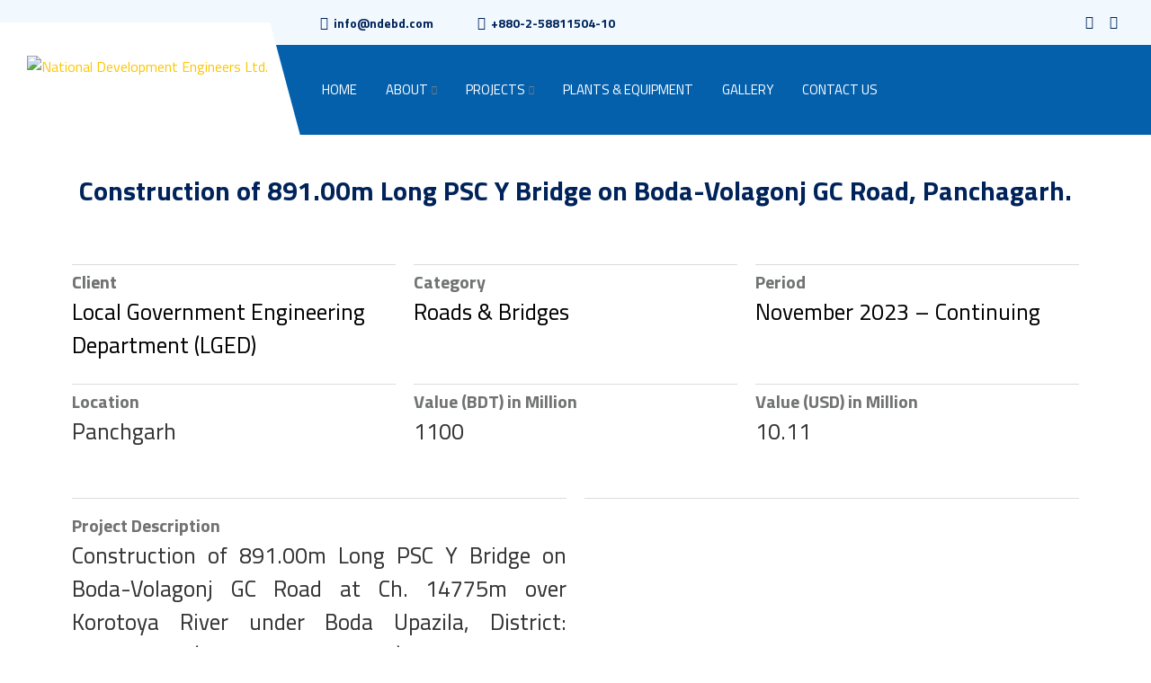

--- FILE ---
content_type: text/html; charset=UTF-8
request_url: https://nde.com.bd/current-projects/construction-of-891-00m-long-psc-y-bridge-on-boda-voulagonj-gc-road-panchagarh/
body_size: 21547
content:

<!doctype html>
<html dir="ltr" lang="en-US" prefix="og: https://ogp.me/ns#">
<head>
    <meta charset="UTF-8">
        <meta name="viewport" content="width=device-width, initial-scale=1">
	<meta name="keywords" content="NDE Ltd., NDE Construction, 
Leading Construction Company, Cvil Construction in Bangladesh" />
	<meta name="description" content="NDE Limited: Leading Construction Company in Bangladesh">
    <link rel="profile" href="https://gmpg.org/xfn/11">
    <title>Construction of 891.00m Long PSC Y Bridge on Boda-Voulagonj GC Road, Panchagarh - National Development Engineers Ltd.</title>

		<!-- All in One SEO 4.8.1.1 - aioseo.com -->
	<meta name="description" content="Construction of 891.00m Long PSC Y Bridge on Boda-Volagonj GC Road, Panchagarh. Client Local Government Engineering Department (LGED) CategoryRoads &amp; Bridges PeriodNovember 2023 - Continuing LocationPanchgarh Value (BDT) in Million1100 Value (USD) in Million10.11 Project DescriptionConstruction of 891.00m Long PSC Y Bridge on Boda-Volagonj GC Road at Ch. 14775m over Korotoya River under Boda Upazila," />
	<meta name="robots" content="max-image-preview:large" />
	<meta name="google-site-verification" content="5ExLEFX-I7hYM8geOZpmg9eKz3HJmo7NnmZk7p-1kAU" />
	<link rel="canonical" href="https://nde.com.bd/current-projects/construction-of-891-00m-long-psc-y-bridge-on-boda-voulagonj-gc-road-panchagarh/" />
	<meta name="generator" content="All in One SEO (AIOSEO) 4.8.1.1" />
		<meta property="og:locale" content="en_US" />
		<meta property="og:site_name" content="National Development Engineers Ltd. -" />
		<meta property="og:type" content="article" />
		<meta property="og:title" content="Construction of 891.00m Long PSC Y Bridge on Boda-Voulagonj GC Road, Panchagarh - National Development Engineers Ltd." />
		<meta property="og:description" content="Construction of 891.00m Long PSC Y Bridge on Boda-Volagonj GC Road, Panchagarh. Client Local Government Engineering Department (LGED) CategoryRoads &amp; Bridges PeriodNovember 2023 - Continuing LocationPanchgarh Value (BDT) in Million1100 Value (USD) in Million10.11 Project DescriptionConstruction of 891.00m Long PSC Y Bridge on Boda-Volagonj GC Road at Ch. 14775m over Korotoya River under Boda Upazila," />
		<meta property="og:url" content="https://nde.com.bd/current-projects/construction-of-891-00m-long-psc-y-bridge-on-boda-voulagonj-gc-road-panchagarh/" />
		<meta property="og:image" content="https://nde.com.bd/wp-content/uploads/2025/04/cropped-NDE-43Y-Logo-1.png" />
		<meta property="og:image:secure_url" content="https://nde.com.bd/wp-content/uploads/2025/04/cropped-NDE-43Y-Logo-1.png" />
		<meta property="article:published_time" content="2024-02-19T10:02:20+00:00" />
		<meta property="article:modified_time" content="2024-02-19T10:18:42+00:00" />
		<meta property="article:publisher" content="https://www.facebook.com/profile.php?id=100057761901830" />
		<meta name="twitter:card" content="summary_large_image" />
		<meta name="twitter:title" content="Construction of 891.00m Long PSC Y Bridge on Boda-Voulagonj GC Road, Panchagarh - National Development Engineers Ltd." />
		<meta name="twitter:description" content="Construction of 891.00m Long PSC Y Bridge on Boda-Volagonj GC Road, Panchagarh. Client Local Government Engineering Department (LGED) CategoryRoads &amp; Bridges PeriodNovember 2023 - Continuing LocationPanchgarh Value (BDT) in Million1100 Value (USD) in Million10.11 Project DescriptionConstruction of 891.00m Long PSC Y Bridge on Boda-Volagonj GC Road at Ch. 14775m over Korotoya River under Boda Upazila," />
		<meta name="twitter:image" content="https://nde.com.bd/wp-content/uploads/2025/04/cropped-NDE-43Y-Logo-1.png" />
		<script type="application/ld+json" class="aioseo-schema">
			{"@context":"https:\/\/schema.org","@graph":[{"@type":"BreadcrumbList","@id":"https:\/\/nde.com.bd\/current-projects\/construction-of-891-00m-long-psc-y-bridge-on-boda-voulagonj-gc-road-panchagarh\/#breadcrumblist","itemListElement":[{"@type":"ListItem","@id":"https:\/\/nde.com.bd\/#listItem","position":1,"name":"Home","item":"https:\/\/nde.com.bd\/","nextItem":{"@type":"ListItem","@id":"https:\/\/nde.com.bd\/current-projects\/#listItem","name":"Current Projects"}},{"@type":"ListItem","@id":"https:\/\/nde.com.bd\/current-projects\/#listItem","position":2,"name":"Current Projects","item":"https:\/\/nde.com.bd\/current-projects\/","nextItem":{"@type":"ListItem","@id":"https:\/\/nde.com.bd\/current-projects\/construction-of-891-00m-long-psc-y-bridge-on-boda-voulagonj-gc-road-panchagarh\/#listItem","name":"Construction of 891.00m Long PSC Y Bridge on Boda-Voulagonj GC Road, Panchagarh"},"previousItem":{"@type":"ListItem","@id":"https:\/\/nde.com.bd\/#listItem","name":"Home"}},{"@type":"ListItem","@id":"https:\/\/nde.com.bd\/current-projects\/construction-of-891-00m-long-psc-y-bridge-on-boda-voulagonj-gc-road-panchagarh\/#listItem","position":3,"name":"Construction of 891.00m Long PSC Y Bridge on Boda-Voulagonj GC Road, Panchagarh","previousItem":{"@type":"ListItem","@id":"https:\/\/nde.com.bd\/current-projects\/#listItem","name":"Current Projects"}}]},{"@type":"Organization","@id":"https:\/\/nde.com.bd\/#organization","name":"National Development Engineers Ltd. National Development Engineers Ltd.-NDE","description":"NDE was Established on March 13 1982. With 42 Years of Experience, today we are one of the largest and most reputed construction companies in Bangladesh. NDE has successfully completed various prestigious national and international projects in Bangladesh that include but are not limited to the construction of roads, bridges, flyover, embassy, power plants, factories, warehouse, silo, commercial &amp; residential buildings, airport hangars, airport passenger terminal building, stadium, prefabricated steel structures and so on. NDE has also completed many critical marine projects, including the construction of jetties, marine piling, dredging and shore protection. With design and build capacity for both civil and MEP works, NDE has gained extensive expertise and won the trust as an EPC contractor due to its quality, safety management system and timely delivery of the projects. NDE has the in-house engineering expertise to design and execute a wide range of construction projects. A team of in-house, highly qualified engineers ensures that the scope, cost and client\u2019s objectives are met and guarantees the successful completion of the project in time and within budget. With several construction related business subsidiaries, NDE is a fully integrated infrastructure company with cross-disciplinary expertise to provide comprehensive construction solutions. Having decades of experience, state of the art equipment and top-notch technical personnel, NDE has the resources to deliver a vast array of services to a wide range of public and private sector clients.","url":"https:\/\/nde.com.bd\/","telephone":"+8801709658891","logo":{"@type":"ImageObject","url":"https:\/\/nde.com.bd\/wp-content\/uploads\/2025\/04\/NDE-43Y-Logo.png","@id":"https:\/\/nde.com.bd\/current-projects\/construction-of-891-00m-long-psc-y-bridge-on-boda-voulagonj-gc-road-panchagarh\/#organizationLogo","width":655,"height":222},"image":{"@id":"https:\/\/nde.com.bd\/current-projects\/construction-of-891-00m-long-psc-y-bridge-on-boda-voulagonj-gc-road-panchagarh\/#organizationLogo"},"sameAs":["https:\/\/www.facebook.com\/profile.php?id=100057761901830"]},{"@type":"WebPage","@id":"https:\/\/nde.com.bd\/current-projects\/construction-of-891-00m-long-psc-y-bridge-on-boda-voulagonj-gc-road-panchagarh\/#webpage","url":"https:\/\/nde.com.bd\/current-projects\/construction-of-891-00m-long-psc-y-bridge-on-boda-voulagonj-gc-road-panchagarh\/","name":"Construction of 891.00m Long PSC Y Bridge on Boda-Voulagonj GC Road, Panchagarh - National Development Engineers Ltd.","description":"Construction of 891.00m Long PSC Y Bridge on Boda-Volagonj GC Road, Panchagarh. Client Local Government Engineering Department (LGED) CategoryRoads & Bridges PeriodNovember 2023 - Continuing LocationPanchgarh Value (BDT) in Million1100 Value (USD) in Million10.11 Project DescriptionConstruction of 891.00m Long PSC Y Bridge on Boda-Volagonj GC Road at Ch. 14775m over Korotoya River under Boda Upazila,","inLanguage":"en-US","isPartOf":{"@id":"https:\/\/nde.com.bd\/#website"},"breadcrumb":{"@id":"https:\/\/nde.com.bd\/current-projects\/construction-of-891-00m-long-psc-y-bridge-on-boda-voulagonj-gc-road-panchagarh\/#breadcrumblist"},"datePublished":"2024-02-19T16:02:20+06:00","dateModified":"2024-02-19T16:18:42+06:00"},{"@type":"WebSite","@id":"https:\/\/nde.com.bd\/#website","url":"https:\/\/nde.com.bd\/","name":"National Development Engineers Ltd.","inLanguage":"en-US","publisher":{"@id":"https:\/\/nde.com.bd\/#organization"}}]}
		</script>
		<!-- All in One SEO -->

<link rel='dns-prefetch' href='//www.googletagmanager.com' />
<link rel='dns-prefetch' href='//fonts.googleapis.com' />
<link rel="alternate" type="application/rss+xml" title="National Development Engineers Ltd. &raquo; Feed" href="https://nde.com.bd/feed/" />
<link rel="alternate" type="application/rss+xml" title="National Development Engineers Ltd. &raquo; Comments Feed" href="https://nde.com.bd/comments/feed/" />
<link rel="alternate" title="oEmbed (JSON)" type="application/json+oembed" href="https://nde.com.bd/wp-json/oembed/1.0/embed?url=https%3A%2F%2Fnde.com.bd%2Fcurrent-projects%2Fconstruction-of-891-00m-long-psc-y-bridge-on-boda-voulagonj-gc-road-panchagarh%2F" />
<link rel="alternate" title="oEmbed (XML)" type="text/xml+oembed" href="https://nde.com.bd/wp-json/oembed/1.0/embed?url=https%3A%2F%2Fnde.com.bd%2Fcurrent-projects%2Fconstruction-of-891-00m-long-psc-y-bridge-on-boda-voulagonj-gc-road-panchagarh%2F&#038;format=xml" />
		<!-- This site uses the Google Analytics by MonsterInsights plugin v9.10.1 - Using Analytics tracking - https://www.monsterinsights.com/ -->
		<!-- Note: MonsterInsights is not currently configured on this site. The site owner needs to authenticate with Google Analytics in the MonsterInsights settings panel. -->
					<!-- No tracking code set -->
				<!-- / Google Analytics by MonsterInsights -->
		<style id='wp-img-auto-sizes-contain-inline-css' type='text/css'>
img:is([sizes=auto i],[sizes^="auto," i]){contain-intrinsic-size:3000px 1500px}
/*# sourceURL=wp-img-auto-sizes-contain-inline-css */
</style>
<style id='wp-emoji-styles-inline-css' type='text/css'>

	img.wp-smiley, img.emoji {
		display: inline !important;
		border: none !important;
		box-shadow: none !important;
		height: 1em !important;
		width: 1em !important;
		margin: 0 0.07em !important;
		vertical-align: -0.1em !important;
		background: none !important;
		padding: 0 !important;
	}
/*# sourceURL=wp-emoji-styles-inline-css */
</style>
<style id='classic-theme-styles-inline-css' type='text/css'>
/*! This file is auto-generated */
.wp-block-button__link{color:#fff;background-color:#32373c;border-radius:9999px;box-shadow:none;text-decoration:none;padding:calc(.667em + 2px) calc(1.333em + 2px);font-size:1.125em}.wp-block-file__button{background:#32373c;color:#fff;text-decoration:none}
/*# sourceURL=/wp-includes/css/classic-themes.min.css */
</style>
<link rel='stylesheet' id='pb_animate-css' href='https://nde.com.bd/wp-content/plugins/ays-popup-box/public/css/animate.css?ver=4.9.6' type='text/css' media='all' />
<link rel='stylesheet' id='contact-form-7-css' href='https://nde.com.bd/wp-content/plugins/contact-form-7/includes/css/styles.css?ver=5.8.6' type='text/css' media='all' />
<link rel='stylesheet' id='bdevselement-main-css' href='https://nde.com.bd/wp-content/plugins/bdevs-element/assets/css/bdevs-element.css?ver=1.1.8' type='text/css' media='all' />
<link rel='stylesheet' id='bildpress-fonts-css' href='//fonts.googleapis.com/css?family=Titillium+Web%3Aital%2Cwght%400%2C300%3B0%2C400%3B0%2C500%3B0%2C700%3B0%2C900%3B1%2C300%3B1%2C400%3B1%2C500%3B1%2C700%3B1%2C900%26display%3Dswap&#038;ver=1.0.0' type='text/css' media='all' />
<link rel='stylesheet' id='bootstrap-css' href='https://nde.com.bd/wp-content/themes/bildpress/assets/css/bootstrap.min.css?ver=6.9' type='text/css' media='all' />
<link rel='stylesheet' id='animate-css' href='https://nde.com.bd/wp-content/themes/bildpress/assets/css/animate.css?ver=6.9' type='text/css' media='all' />
<link rel='stylesheet' id='bildpress-default-css' href='https://nde.com.bd/wp-content/themes/bildpress/assets/css/default.css?ver=6.9' type='text/css' media='all' />
<link rel='stylesheet' id='jquery-fancybox-css' href='https://nde.com.bd/wp-content/themes/bildpress/assets/css/jquery.fancybox.css?ver=6.9' type='text/css' media='all' />
<link rel='stylesheet' id='jquery-ui-css' href='https://nde.com.bd/wp-content/themes/bildpress/assets/css/jquery-ui.css?ver=6.9' type='text/css' media='all' />
<link rel='stylesheet' id='fontawesome-pro-css' href='https://nde.com.bd/wp-content/themes/bildpress/assets/css/fontawesome.pro.min.css?ver=6.9' type='text/css' media='all' />
<link rel='stylesheet' id='flaticon-css' href='https://nde.com.bd/wp-content/themes/bildpress/assets/css/flaticon.css?ver=6.9' type='text/css' media='all' />
<link rel='stylesheet' id='themify-icons-css' href='https://nde.com.bd/wp-content/themes/bildpress/assets/css/themify-icons.css?ver=6.9' type='text/css' media='all' />
<link rel='stylesheet' id='nice-select-css' href='https://nde.com.bd/wp-content/themes/bildpress/assets/css/nice-select.css?ver=6.9' type='text/css' media='all' />
<link rel='stylesheet' id='owl-carousel-css' href='https://nde.com.bd/wp-content/themes/bildpress/assets/css/owl.carousel.min.css?ver=6.9' type='text/css' media='all' />
<link rel='stylesheet' id='owl-theme-default-css' href='https://nde.com.bd/wp-content/themes/bildpress/assets/css/owl.theme.default.css?ver=6.9' type='text/css' media='all' />
<link rel='stylesheet' id='slick-css' href='https://nde.com.bd/wp-content/themes/bildpress/assets/css/slick.css?ver=6.9' type='text/css' media='all' />
<link rel='stylesheet' id='meanmenu-css' href='https://nde.com.bd/wp-content/themes/bildpress/assets/css/meanmenu.css?ver=6.9' type='text/css' media='all' />
<link rel='stylesheet' id='magnific-popup-css' href='https://nde.com.bd/wp-content/themes/bildpress/assets/css/magnific-popup.css?ver=6.9' type='text/css' media='all' />
<link rel='stylesheet' id='bildpress-shop-css' href='https://nde.com.bd/wp-content/themes/bildpress/assets/css/shop.css?ver=6.9' type='text/css' media='all' />
<link rel='stylesheet' id='bildpress-core-css' href='https://nde.com.bd/wp-content/themes/bildpress/assets/css/bildpress-core.css?ver=6.9' type='text/css' media='all' />
<link rel='stylesheet' id='bildpress-unit-css' href='https://nde.com.bd/wp-content/themes/bildpress/assets/css/bildpress-unit.css?ver=6.9' type='text/css' media='all' />
<link rel='stylesheet' id='bildpress-style-css' href='https://nde.com.bd/wp-content/themes/bildpress/style.css?ver=6.9' type='text/css' media='all' />
<link rel='stylesheet' id='bildpress-responsive-css' href='https://nde.com.bd/wp-content/themes/bildpress/assets/css/responsive.css?ver=6.9' type='text/css' media='all' />
<link rel='stylesheet' id='bildpress-custom-css' href='https://nde.com.bd/wp-content/themes/bildpress/assets/css/bildpress-custom.css?ver=6.9' type='text/css' media='all' />
<style id='bildpress-custom-inline-css' type='text/css'>
.header__side-nav1 a:hover,.slider1 .owl-nav button.owl-prev:hover, .slider1 .owl-carousel .owl-nav button.owl-next:hover,.slider1__content p::before,.site__btn1,.about1__item--wrapper::before,.key_features1__thumb-3::before,.testimonial1__thumb i,.news1__thumb a:hover,.logo-middle::before,.header-middle-style .header__side-nav1 a:hover,.key_features1__thumb-2.key_features1__thumb-4 a:hover,.testimonial2__dots-style .owl-dots .owl-dot.active span, .testimonial2__dots-style .owl-dots .owl-dot:hover span,.header.home3 .header__side-nav ul li a.nav_btn2,.testimonial3__sponsor,.projects3__active button.active,.projects3__active button:hover,.projects3__item::before,.team1 .owl-carousel .owl-nav button.owl-prev:hover, .team1 .owl-carousel .owl-nav button.owl-next:hover,.team1__social a:hover,.accordion_style_01 .card-header a[aria-expanded='true'] i,.accordion_style_01 .card-header h5 a:hover i,.process__item::before,.progress-skill .progress-bar,.sv-icon,.site__btn3:hover,.service_details__widget h4::before,.ser-fea-list ul li:hover i,.sidebar-search-form button,.sidebar-tad li a:hover, .tagcloud a:hover,.basic-pagination-2 ul li a:hover, .basic-pagination-2 ul li.active a,.basic-pagination-2 ul li span:hover, .basic-pagination ul li span.current,.blog-post-tag a:hover,.open-mobile-menu a,.mean-container .mean-nav ul li a.mean-expand:hover, .mean-container .mean-nav ul li a.mean-clicked,.sidebar__menu--social a::before, .site__btn3.pricing__btn:hover, .projects2__button-bar::before, .product-action a:hover, .bakix-details-tab ul li a.active::before, .service-content-inner span, .single-contact-info:hover .contact-info-icon a, .contact-form input.site__btn1, .logo-architect::before, .bild-cart span, .t-share-btn, .site__btn4.no-bg:hover .site__btn4-icon::before, .site__btn4.no-bg.cl-o .site__btn4-icon::before, .blog-date, .our-motive::before, .our-motive::after, .p-video-wrapper::before, .site__btn4, .social_links a:hover, .about-author-signature::after, .site__btn4.site__btn4-border.b-download .site__btn4-icon::before, .site__btn4.site__btn4-border:hover, .company-area-tag, .testimonial-active .owl-next:hover::after, .testimonial-active .owl-prev:hover::after, .site__btn4.site__btn4-border.site__btn4-white:hover, .gallery-content { background: #fdc600}.header .main-menu1 > nav > ul > li:hover > a,.header .main-menu1 > nav > ul > li ul li:hover > a,.header__top1__right--social ul li a:hover,.header__top1__right--flag > ul > li:hover > a,.header__top1__right--flag > ul > li ul li a:hover,.about1__experience--content h2,.title_style1 h5,.about1__thumb i,.features1__thumb i,.projects1__content--text .projects1__content--title h5,a:hover,.projects1__content--text .projects1__content--data span i,.testimonial1__content h5,.news1__data span a:hover,.footer-widget ul li a:hover,.recent-posts-footer .widget-posts-title:hover,.recent-posts-footer .widget-posts-meta i,.news1__data span i,.about2__tab-thumb i,.about2__left-content-icon i,.projects2__content--title h5,.projects2__content--data span i,.projects2__content--data span a:hover,.main-menu ul li .sub-menu li:hover > a,.testimonial3__data span,.service1__thumb i,.team1__content p,.accordion_style_01 .card-header a[aria-expanded='true'],.accordion_style_01 .card-header h5 a:hover,.accordion_style_01 .card-header h5 a:hover,.contact1__thumb i,.page_title__bread-crumb ul li > span,.about4__experience--content h2,.service1.other_page1 .title_style1 h5,.progress-skill .progress-bar span,a,.pricing__data h5,.pricing__data h3,.more-service-list ul li a:hover .more-service-title,.service_details__sidebar3 ul li a i,.service_details__sidebar3 ul li a:hover,.ser-fea-list ul li i,.header.home3 .main-menu > nav > ul > li > a:hover,.header.home3.header-default .main-menu > nav > ul > li:hover > a,.contact_page1__item i,.pricing__item_color .pricing__data h3 span,.post-meta span i,.post-meta a:hover,.widget-posts-title a:hover,.widget li a:hover,.post-text blockquote footer,.header.home1 .header__menu-wrapper.menu_sticky .main-menu1 > nav > ul > li.active > a,.header.home1 .header__menu-wrapper.menu_sticky .main-menu1 > nav > ul > li:hover > a,.mean-container .mean-nav ul li a:hover,.contact-infos ul li i, .projects2__active button.active, .pro-title a:hover, .rating a, .woocommerce-info::before, .latest-comments .comment-reply-link:hover, .contact-info-icon a, .header-arc-top-info li i, .arc-single-service-icon i, .team-social-icon li a:hover, .team-title.member-name a:hover, .member-designation, .arc-project-category, .site__btn4.no-bg.cl-o, .site__btn4.no-bg:hover .site__btn4-icon i, .site__btn4.no-bg.cl-o .site__btn4-icon i, .video-btn, .test-a-img-quote, .site__btn4.no-bg.site__btn4-blog, .site__btn4.no-bg.site__btn4-blog .site__btn4-icon i, .arc-single-feature-icon i,.arc-section-subtitle, .footer-4-widget .social_links li a i, .main-menu2 > nav > ul > li ul li:hover > a, .m-tab-list.s_status_list li:hover i, .site__btn4.site__btn4-border.b-download, .site__btn4.site__btn4-border.b-download i, .company-growth-year span, .service-icon, .test-a-rating li i, .testimonial-active .owl-next:hover i, .testimonial-active .owl-prev:hover i, .overview2-list-number span { color: #fdc600}.header .main-menu1 > nav > ul > li ul,.header__side-nav1 a:hover,.header__top1__right--flag > ul > li ul,.about1__item:hover::before,.news1__thumb a:hover,.header-middle-style .header__side-nav1 a:hover,.about2__left-content,.key_features1__thumb-2.key_features1__thumb-4 a:hover,.main-menu ul li .sub-menu,.about4__experience--content,.pricing__middle,.site__btn3:hover,.widget-title,.basic-pagination-2 ul li a:hover, .basic-pagination-2 ul li.active a,.basic-pagination-2 ul li span:hover, .basic-pagination ul li span.current,.comment-form textarea:focus,.comment-form input:focus, .site__btn3.pricing__btn:hover, .about2 .tab-style-01 .nav-tabs .nav-link.active, .about1__experience, .nice-select.open, .woocommerce-info, .blog-post-tag a:hover, .case-info, .contact-form input:focus, .site__btn4, .social_links a:hover, .main-menu2 > nav > ul > li ul, .about-img::before, .site__btn4.site__btn4-border.b-download, .testimonial-active .owl-dot.active span, .site__btn4.site__btn4-border.site__btn4-white:hover, .site__btn4.site__btn4-border:hover { border-color: #fdc600}
header .dark-bg, .arc-header-top, .header-arc-top-info::after, #loading { background: #0560ac}.ddf{ color: #0560ac}.dsd { border-color: #0560ac}
.site__btn1:hover, .site__btn2:hover, .site-btn:hover, .pricing__item_color.pricing__middle .site__btn3:hover, .contact-form input.site__btn1:hover, .p-video-area-bg, .arc-features-area { background: #00235A}.title_style1 h2, .contact-info-text h5, .projects1__content--title h2, .projects1__content--title p, h1.slider-architect-title, div.slider-architect-content p, .arc-section-title, .experience-text p, .arc-single-service-title, .team-social-icon li a, .member-name, .p-video-duration li span, .test-a-name, .test-a-text.arc-test-text, .arc-test-nd .test-a-designation, p, .blog-title-o, .blog-content.arc-blog-content p, .main-menu2.menu-architect > nav > ul > li > a, .main-menu2 > nav > ul > li ul li a, .section-title-o, .m-tab-list.s_status_list li, .m-tab-list.s_status_list li i, .company-growth-year p, .service-title, .overview2-list-text h4, .overview-certification-title, .blog-sidebar-link-title, .clients-area-title { color: #00235A}.pricing__item_color.pricing__middle .site__btn3:hover { border-color: #00235A}
/*# sourceURL=bildpress-custom-inline-css */
</style>
<link rel='stylesheet' id='bildpress-heading-font-css' href='https://nde.com.bd/wp-content/themes/bildpress/assets/css/bildpress-custom.css?ver=6.9' type='text/css' media='all' />
<style id='bildpress-heading-font-inline-css' type='text/css'>
h1,h2,h3,h4,h5,h6{ font-family: 'Titillium Web', sans-serif}body{ font-family: 'Titillium Web', sans-serif}
/*# sourceURL=bildpress-heading-font-inline-css */
</style>
<link rel='stylesheet' id='elementor-frontend-css' href='https://nde.com.bd/wp-content/plugins/elementor/assets/css/frontend-lite.min.css?ver=3.19.0' type='text/css' media='all' />
<link rel='stylesheet' id='swiper-css' href='https://nde.com.bd/wp-content/plugins/elementor/assets/lib/swiper/v8/css/swiper.min.css?ver=8.4.5' type='text/css' media='all' />
<link rel='stylesheet' id='elementor-post-14-css' href='https://nde.com.bd/wp-content/uploads/elementor/css/post-14.css?ver=1745518391' type='text/css' media='all' />
<link rel='stylesheet' id='elementor-pro-css' href='https://nde.com.bd/wp-content/plugins/elementor-pro/assets/css/frontend-lite.min.css?ver=3.17.0' type='text/css' media='all' />
<link rel='stylesheet' id='font-awesome-5-all-css' href='https://nde.com.bd/wp-content/plugins/elementor/assets/lib/font-awesome/css/all.min.css?ver=3.19.0' type='text/css' media='all' />
<link rel='stylesheet' id='font-awesome-4-shim-css' href='https://nde.com.bd/wp-content/plugins/elementor/assets/lib/font-awesome/css/v4-shims.min.css?ver=3.19.0' type='text/css' media='all' />
<link rel='stylesheet' id='elementor-post-3733-css' href='https://nde.com.bd/wp-content/uploads/elementor/css/post-3733.css?ver=1745810601' type='text/css' media='all' />
<link rel='stylesheet' id='google-fonts-1-css' href='https://fonts.googleapis.com/css?family=Roboto%3A100%2C100italic%2C200%2C200italic%2C300%2C300italic%2C400%2C400italic%2C500%2C500italic%2C600%2C600italic%2C700%2C700italic%2C800%2C800italic%2C900%2C900italic%7CRoboto+Slab%3A100%2C100italic%2C200%2C200italic%2C300%2C300italic%2C400%2C400italic%2C500%2C500italic%2C600%2C600italic%2C700%2C700italic%2C800%2C800italic%2C900%2C900italic&#038;display=auto&#038;ver=6.9' type='text/css' media='all' />
<link rel="preconnect" href="https://fonts.gstatic.com/" crossorigin><script type="text/javascript" src="https://nde.com.bd/wp-includes/js/jquery/jquery.min.js?ver=3.7.1" id="jquery-core-js"></script>
<script type="text/javascript" src="https://nde.com.bd/wp-includes/js/jquery/jquery-migrate.min.js?ver=3.4.1" id="jquery-migrate-js"></script>
<script type="text/javascript" id="ays-pb-js-extra">
/* <![CDATA[ */
var pbLocalizeObj = {"ajax":"https://nde.com.bd/wp-admin/admin-ajax.php","seconds":"seconds","thisWillClose":"This will close in","icons":{"close_icon":"\u003Csvg class=\"ays_pb_material_close_icon\" xmlns=\"https://www.w3.org/2000/svg\" height=\"36px\" viewBox=\"0 0 24 24\" width=\"36px\" fill=\"#000000\" alt=\"Pop-up Close\"\u003E\u003Cpath d=\"M0 0h24v24H0z\" fill=\"none\"/\u003E\u003Cpath d=\"M19 6.41L17.59 5 12 10.59 6.41 5 5 6.41 10.59 12 5 17.59 6.41 19 12 13.41 17.59 19 19 17.59 13.41 12z\"/\u003E\u003C/svg\u003E","close_circle_icon":"\u003Csvg class=\"ays_pb_material_close_circle_icon\" xmlns=\"https://www.w3.org/2000/svg\" height=\"24\" viewBox=\"0 0 24 24\" width=\"36\" alt=\"Pop-up Close\"\u003E\u003Cpath d=\"M0 0h24v24H0z\" fill=\"none\"/\u003E\u003Cpath d=\"M12 2C6.47 2 2 6.47 2 12s4.47 10 10 10 10-4.47 10-10S17.53 2 12 2zm5 13.59L15.59 17 12 13.41 8.41 17 7 15.59 10.59 12 7 8.41 8.41 7 12 10.59 15.59 7 17 8.41 13.41 12 17 15.59z\"/\u003E\u003C/svg\u003E","volume_up_icon":"\u003Csvg class=\"ays_pb_fa_volume\" xmlns=\"https://www.w3.org/2000/svg\" height=\"24\" viewBox=\"0 0 24 24\" width=\"36\"\u003E\u003Cpath d=\"M0 0h24v24H0z\" fill=\"none\"/\u003E\u003Cpath d=\"M3 9v6h4l5 5V4L7 9H3zm13.5 3c0-1.77-1.02-3.29-2.5-4.03v8.05c1.48-.73 2.5-2.25 2.5-4.02zM14 3.23v2.06c2.89.86 5 3.54 5 6.71s-2.11 5.85-5 6.71v2.06c4.01-.91 7-4.49 7-8.77s-2.99-7.86-7-8.77z\"/\u003E\u003C/svg\u003E","volume_mute_icon":"\u003Csvg xmlns=\"https://www.w3.org/2000/svg\" height=\"24\" viewBox=\"0 0 24 24\" width=\"24\"\u003E\u003Cpath d=\"M0 0h24v24H0z\" fill=\"none\"/\u003E\u003Cpath d=\"M7 9v6h4l5 5V4l-5 5H7z\"/\u003E\u003C/svg\u003E"}};
//# sourceURL=ays-pb-js-extra
/* ]]> */
</script>
<script type="text/javascript" src="https://nde.com.bd/wp-content/plugins/ays-popup-box/public/js/ays-pb-public.js?ver=4.9.6" id="ays-pb-js"></script>
<script type="text/javascript" src="https://nde.com.bd/wp-content/plugins/elementor/assets/lib/font-awesome/js/v4-shims.min.js?ver=3.19.0" id="font-awesome-4-shim-js"></script>

<!-- Google tag (gtag.js) snippet added by Site Kit -->

<!-- Google Analytics snippet added by Site Kit -->
<script type="text/javascript" src="https://www.googletagmanager.com/gtag/js?id=GT-PZV7GD9M" id="google_gtagjs-js" async></script>
<script type="text/javascript" id="google_gtagjs-js-after">
/* <![CDATA[ */
window.dataLayer = window.dataLayer || [];function gtag(){dataLayer.push(arguments);}
gtag("set","linker",{"domains":["nde.com.bd"]});
gtag("js", new Date());
gtag("set", "developer_id.dZTNiMT", true);
gtag("config", "GT-PZV7GD9M");
//# sourceURL=google_gtagjs-js-after
/* ]]> */
</script>

<!-- End Google tag (gtag.js) snippet added by Site Kit -->
<link rel="https://api.w.org/" href="https://nde.com.bd/wp-json/" /><link rel="alternate" title="JSON" type="application/json" href="https://nde.com.bd/wp-json/wp/v2/pages/3733" /><link rel="EditURI" type="application/rsd+xml" title="RSD" href="https://nde.com.bd/xmlrpc.php?rsd" />
<meta name="generator" content="WordPress 6.9" />
<link rel='shortlink' href='https://nde.com.bd/?p=3733' />
<meta name="generator" content="Site Kit by Google 1.151.0" />
    <link rel="shortcut icon" type="image/x-icon" href="http://localhost/ndeanothersite/wp-content/uploads/2024/02/cropped-Asset-2.png">

    <meta name="generator" content="Elementor 3.19.0; features: e_optimized_assets_loading, e_optimized_css_loading, e_font_icon_svg, additional_custom_breakpoints, block_editor_assets_optimize, e_image_loading_optimization; settings: css_print_method-external, google_font-enabled, font_display-auto">
<link rel="icon" href="https://nde.com.bd/wp-content/uploads/2025/04/cropped-NDE-43Y-Logo-Siteicon-32x32.png" sizes="32x32" />
<link rel="icon" href="https://nde.com.bd/wp-content/uploads/2025/04/cropped-NDE-43Y-Logo-Siteicon-192x192.png" sizes="192x192" />
<link rel="apple-touch-icon" href="https://nde.com.bd/wp-content/uploads/2025/04/cropped-NDE-43Y-Logo-Siteicon-180x180.png" />
<meta name="msapplication-TileImage" content="https://nde.com.bd/wp-content/uploads/2025/04/cropped-NDE-43Y-Logo-Siteicon-270x270.png" />
		<style type="text/css" id="wp-custom-css">
			.page_title {
	
	display: none;
}
.footer1__padding1 {
	
	display: none;
}		</style>
		<style id='global-styles-inline-css' type='text/css'>
:root{--wp--preset--aspect-ratio--square: 1;--wp--preset--aspect-ratio--4-3: 4/3;--wp--preset--aspect-ratio--3-4: 3/4;--wp--preset--aspect-ratio--3-2: 3/2;--wp--preset--aspect-ratio--2-3: 2/3;--wp--preset--aspect-ratio--16-9: 16/9;--wp--preset--aspect-ratio--9-16: 9/16;--wp--preset--color--black: #000000;--wp--preset--color--cyan-bluish-gray: #abb8c3;--wp--preset--color--white: #ffffff;--wp--preset--color--pale-pink: #f78da7;--wp--preset--color--vivid-red: #cf2e2e;--wp--preset--color--luminous-vivid-orange: #ff6900;--wp--preset--color--luminous-vivid-amber: #fcb900;--wp--preset--color--light-green-cyan: #7bdcb5;--wp--preset--color--vivid-green-cyan: #00d084;--wp--preset--color--pale-cyan-blue: #8ed1fc;--wp--preset--color--vivid-cyan-blue: #0693e3;--wp--preset--color--vivid-purple: #9b51e0;--wp--preset--gradient--vivid-cyan-blue-to-vivid-purple: linear-gradient(135deg,rgb(6,147,227) 0%,rgb(155,81,224) 100%);--wp--preset--gradient--light-green-cyan-to-vivid-green-cyan: linear-gradient(135deg,rgb(122,220,180) 0%,rgb(0,208,130) 100%);--wp--preset--gradient--luminous-vivid-amber-to-luminous-vivid-orange: linear-gradient(135deg,rgb(252,185,0) 0%,rgb(255,105,0) 100%);--wp--preset--gradient--luminous-vivid-orange-to-vivid-red: linear-gradient(135deg,rgb(255,105,0) 0%,rgb(207,46,46) 100%);--wp--preset--gradient--very-light-gray-to-cyan-bluish-gray: linear-gradient(135deg,rgb(238,238,238) 0%,rgb(169,184,195) 100%);--wp--preset--gradient--cool-to-warm-spectrum: linear-gradient(135deg,rgb(74,234,220) 0%,rgb(151,120,209) 20%,rgb(207,42,186) 40%,rgb(238,44,130) 60%,rgb(251,105,98) 80%,rgb(254,248,76) 100%);--wp--preset--gradient--blush-light-purple: linear-gradient(135deg,rgb(255,206,236) 0%,rgb(152,150,240) 100%);--wp--preset--gradient--blush-bordeaux: linear-gradient(135deg,rgb(254,205,165) 0%,rgb(254,45,45) 50%,rgb(107,0,62) 100%);--wp--preset--gradient--luminous-dusk: linear-gradient(135deg,rgb(255,203,112) 0%,rgb(199,81,192) 50%,rgb(65,88,208) 100%);--wp--preset--gradient--pale-ocean: linear-gradient(135deg,rgb(255,245,203) 0%,rgb(182,227,212) 50%,rgb(51,167,181) 100%);--wp--preset--gradient--electric-grass: linear-gradient(135deg,rgb(202,248,128) 0%,rgb(113,206,126) 100%);--wp--preset--gradient--midnight: linear-gradient(135deg,rgb(2,3,129) 0%,rgb(40,116,252) 100%);--wp--preset--font-size--small: 13px;--wp--preset--font-size--medium: 20px;--wp--preset--font-size--large: 36px;--wp--preset--font-size--x-large: 42px;--wp--preset--spacing--20: 0.44rem;--wp--preset--spacing--30: 0.67rem;--wp--preset--spacing--40: 1rem;--wp--preset--spacing--50: 1.5rem;--wp--preset--spacing--60: 2.25rem;--wp--preset--spacing--70: 3.38rem;--wp--preset--spacing--80: 5.06rem;--wp--preset--shadow--natural: 6px 6px 9px rgba(0, 0, 0, 0.2);--wp--preset--shadow--deep: 12px 12px 50px rgba(0, 0, 0, 0.4);--wp--preset--shadow--sharp: 6px 6px 0px rgba(0, 0, 0, 0.2);--wp--preset--shadow--outlined: 6px 6px 0px -3px rgb(255, 255, 255), 6px 6px rgb(0, 0, 0);--wp--preset--shadow--crisp: 6px 6px 0px rgb(0, 0, 0);}:where(.is-layout-flex){gap: 0.5em;}:where(.is-layout-grid){gap: 0.5em;}body .is-layout-flex{display: flex;}.is-layout-flex{flex-wrap: wrap;align-items: center;}.is-layout-flex > :is(*, div){margin: 0;}body .is-layout-grid{display: grid;}.is-layout-grid > :is(*, div){margin: 0;}:where(.wp-block-columns.is-layout-flex){gap: 2em;}:where(.wp-block-columns.is-layout-grid){gap: 2em;}:where(.wp-block-post-template.is-layout-flex){gap: 1.25em;}:where(.wp-block-post-template.is-layout-grid){gap: 1.25em;}.has-black-color{color: var(--wp--preset--color--black) !important;}.has-cyan-bluish-gray-color{color: var(--wp--preset--color--cyan-bluish-gray) !important;}.has-white-color{color: var(--wp--preset--color--white) !important;}.has-pale-pink-color{color: var(--wp--preset--color--pale-pink) !important;}.has-vivid-red-color{color: var(--wp--preset--color--vivid-red) !important;}.has-luminous-vivid-orange-color{color: var(--wp--preset--color--luminous-vivid-orange) !important;}.has-luminous-vivid-amber-color{color: var(--wp--preset--color--luminous-vivid-amber) !important;}.has-light-green-cyan-color{color: var(--wp--preset--color--light-green-cyan) !important;}.has-vivid-green-cyan-color{color: var(--wp--preset--color--vivid-green-cyan) !important;}.has-pale-cyan-blue-color{color: var(--wp--preset--color--pale-cyan-blue) !important;}.has-vivid-cyan-blue-color{color: var(--wp--preset--color--vivid-cyan-blue) !important;}.has-vivid-purple-color{color: var(--wp--preset--color--vivid-purple) !important;}.has-black-background-color{background-color: var(--wp--preset--color--black) !important;}.has-cyan-bluish-gray-background-color{background-color: var(--wp--preset--color--cyan-bluish-gray) !important;}.has-white-background-color{background-color: var(--wp--preset--color--white) !important;}.has-pale-pink-background-color{background-color: var(--wp--preset--color--pale-pink) !important;}.has-vivid-red-background-color{background-color: var(--wp--preset--color--vivid-red) !important;}.has-luminous-vivid-orange-background-color{background-color: var(--wp--preset--color--luminous-vivid-orange) !important;}.has-luminous-vivid-amber-background-color{background-color: var(--wp--preset--color--luminous-vivid-amber) !important;}.has-light-green-cyan-background-color{background-color: var(--wp--preset--color--light-green-cyan) !important;}.has-vivid-green-cyan-background-color{background-color: var(--wp--preset--color--vivid-green-cyan) !important;}.has-pale-cyan-blue-background-color{background-color: var(--wp--preset--color--pale-cyan-blue) !important;}.has-vivid-cyan-blue-background-color{background-color: var(--wp--preset--color--vivid-cyan-blue) !important;}.has-vivid-purple-background-color{background-color: var(--wp--preset--color--vivid-purple) !important;}.has-black-border-color{border-color: var(--wp--preset--color--black) !important;}.has-cyan-bluish-gray-border-color{border-color: var(--wp--preset--color--cyan-bluish-gray) !important;}.has-white-border-color{border-color: var(--wp--preset--color--white) !important;}.has-pale-pink-border-color{border-color: var(--wp--preset--color--pale-pink) !important;}.has-vivid-red-border-color{border-color: var(--wp--preset--color--vivid-red) !important;}.has-luminous-vivid-orange-border-color{border-color: var(--wp--preset--color--luminous-vivid-orange) !important;}.has-luminous-vivid-amber-border-color{border-color: var(--wp--preset--color--luminous-vivid-amber) !important;}.has-light-green-cyan-border-color{border-color: var(--wp--preset--color--light-green-cyan) !important;}.has-vivid-green-cyan-border-color{border-color: var(--wp--preset--color--vivid-green-cyan) !important;}.has-pale-cyan-blue-border-color{border-color: var(--wp--preset--color--pale-cyan-blue) !important;}.has-vivid-cyan-blue-border-color{border-color: var(--wp--preset--color--vivid-cyan-blue) !important;}.has-vivid-purple-border-color{border-color: var(--wp--preset--color--vivid-purple) !important;}.has-vivid-cyan-blue-to-vivid-purple-gradient-background{background: var(--wp--preset--gradient--vivid-cyan-blue-to-vivid-purple) !important;}.has-light-green-cyan-to-vivid-green-cyan-gradient-background{background: var(--wp--preset--gradient--light-green-cyan-to-vivid-green-cyan) !important;}.has-luminous-vivid-amber-to-luminous-vivid-orange-gradient-background{background: var(--wp--preset--gradient--luminous-vivid-amber-to-luminous-vivid-orange) !important;}.has-luminous-vivid-orange-to-vivid-red-gradient-background{background: var(--wp--preset--gradient--luminous-vivid-orange-to-vivid-red) !important;}.has-very-light-gray-to-cyan-bluish-gray-gradient-background{background: var(--wp--preset--gradient--very-light-gray-to-cyan-bluish-gray) !important;}.has-cool-to-warm-spectrum-gradient-background{background: var(--wp--preset--gradient--cool-to-warm-spectrum) !important;}.has-blush-light-purple-gradient-background{background: var(--wp--preset--gradient--blush-light-purple) !important;}.has-blush-bordeaux-gradient-background{background: var(--wp--preset--gradient--blush-bordeaux) !important;}.has-luminous-dusk-gradient-background{background: var(--wp--preset--gradient--luminous-dusk) !important;}.has-pale-ocean-gradient-background{background: var(--wp--preset--gradient--pale-ocean) !important;}.has-electric-grass-gradient-background{background: var(--wp--preset--gradient--electric-grass) !important;}.has-midnight-gradient-background{background: var(--wp--preset--gradient--midnight) !important;}.has-small-font-size{font-size: var(--wp--preset--font-size--small) !important;}.has-medium-font-size{font-size: var(--wp--preset--font-size--medium) !important;}.has-large-font-size{font-size: var(--wp--preset--font-size--large) !important;}.has-x-large-font-size{font-size: var(--wp--preset--font-size--x-large) !important;}
/*# sourceURL=global-styles-inline-css */
</style>
<link rel='stylesheet' id='ays-pb-min-css' href='https://nde.com.bd/wp-content/plugins/ays-popup-box/public/css/ays-pb-public-min.css?ver=4.9.6' type='text/css' media='all' />
</head>

<body class="wp-singular page-template page-template-elementor_header_footer page page-id-3733 page-child parent-pageid-2803 wp-custom-logo wp-embed-responsive wp-theme-bildpress no-sidebar elementor-default elementor-template-full-width elementor-kit-14 elementor-page elementor-page-3733">

    
    
    
    
    <!-- header start -->
    
    <header class="header home1 header-style-4">
        <!-- Header Top Start -->
                 <div class="header__top1 topbar-space">
            <div class="container-fluid">
                <div class="row">
                    <div class="col-xl-5 offset-xl-3 col-lg-6 col-md-7 col-12 col-sm-5">
                        <div class="header__top1__left text-left text-md-left">
                                                        <span class="d-m-none"><i class="far fa-envelope"></i> <a href="mailto:info@ndebd.com">info@ndebd.com</a></span>
                               
                             
                            <span><i class="fal fa-phone"></i> <a href="tel:+880-2-58811504-10">+880-2-58811504-10</a></span>
                             
                        </div>
                    </div>
                    <div class="col-xl-4 col-lg-6 col-md-5 col-12 col-sm-7">
                        <div class="header__top1__right">
                            <div class="header__top1__right--flag f_right">
                                                            </div>
                            <div class="header__top1__right--social f_right d-md-block">
                                 
        <ul>
                  <li><a href="https://www.facebook.com/ndeltd" target="_blank"><i class="fab fa-facebook-f"></i></a></li>
        
        
        
                

                    <li><a href="https://www.youtube.com/@NDEYoutube-Official" target="_blank"><i class="fab fa-youtube"></i></a></li>
                </ul>
                            </div>
                        </div>
                    </div>
                </div>
            </div>
        </div>
                <!-- Header Top End -->

        <!-- Header Menu Start -->
        <div class="header__menu header-menu-space dark-bg">
            <div id="header__menu-wrapper" class="header__menu-wrapper tp-header">
                <div class="container-fluid">
                    <div class="header__menu-outer">
                        <div class="row">
                            <div class="col-lg-3 col-8 col-md-5">
                                <div class="header__logo logo-shape">
                                                             
            <a href="https://nde.com.bd/" class="custom-logo-link" rel="home"><img fetchpriority="high" width="655" height="222" src="https://nde.com.bd/wp-content/uploads/2025/04/cropped-NDE-43Y-Logo-1.png" class="custom-logo" alt="National Development Engineers Ltd." decoding="async" srcset="https://nde.com.bd/wp-content/uploads/2025/04/cropped-NDE-43Y-Logo-1.png 655w, https://nde.com.bd/wp-content/uploads/2025/04/cropped-NDE-43Y-Logo-1-300x102.png 300w" sizes="(max-width: 655px) 100vw, 655px" /></a>                                    </div>
                            </div>
                            <div class="col-lg-9 d-none d-lg-block">
                                                                <div class="main-menu1">
                                    <nav id="mobile-active">
                                                    <ul id="menu-main-menu" class=""><li itemscope="itemscope" itemtype="https://www.schema.org/SiteNavigationElement" id="menu-item-97" class="menu-item menu-item-type-post_type menu-item-object-page menu-item-home menu-item-97 nav-item"><a title="Home" href="https://nde.com.bd/" class="nav-link">Home</a></li>
<li itemscope="itemscope" itemtype="https://www.schema.org/SiteNavigationElement" id="menu-item-2765" class="menu-item menu-item-type-custom menu-item-object-custom menu-item-has-children dropdown menu-item-2765 nav-item"><a title="About" href="#" class="nav-link">About</a>
<ul class="sub-menu"  role="menu">
	<li itemscope="itemscope" itemtype="https://www.schema.org/SiteNavigationElement" id="menu-item-2800" class="menu-item menu-item-type-post_type menu-item-object-page menu-item-2800 nav-item"><a title="About Us" href="https://nde.com.bd/test-about/" class="dropdown-items">About Us</a></li>
	<li itemscope="itemscope" itemtype="https://www.schema.org/SiteNavigationElement" id="menu-item-5726" class="menu-item menu-item-type-post_type menu-item-object-page menu-item-5726 nav-item"><a title="Management Team" href="https://nde.com.bd/test-about/nde-mangement/" class="dropdown-items">Management Team</a></li>
	<li itemscope="itemscope" itemtype="https://www.schema.org/SiteNavigationElement" id="menu-item-86" class="menu-item menu-item-type-post_type menu-item-object-page menu-item-86 nav-item"><a title="Clients" href="https://nde.com.bd/clients/" class="dropdown-items">Clients</a></li>
	<li itemscope="itemscope" itemtype="https://www.schema.org/SiteNavigationElement" id="menu-item-5535" class="menu-item menu-item-type-post_type menu-item-object-page menu-item-5535 nav-item"><a title="Subsidiaries" href="https://nde.com.bd/test-about/subsidiaries/" class="dropdown-items">Subsidiaries</a></li>
	<li itemscope="itemscope" itemtype="https://www.schema.org/SiteNavigationElement" id="menu-item-2852" class="menu-item menu-item-type-post_type menu-item-object-page menu-item-2852 nav-item"><a title="Achievements" href="https://nde.com.bd/achievements/" class="dropdown-items">Achievements</a></li>
</ul>
</li>
<li itemscope="itemscope" itemtype="https://www.schema.org/SiteNavigationElement" id="menu-item-98" class="menu-item menu-item-type-custom menu-item-object-custom menu-item-has-children dropdown menu-item-98 nav-item"><a title="Projects" href="#" class="nav-link">Projects</a>
<ul class="sub-menu"  role="menu">
	<li itemscope="itemscope" itemtype="https://www.schema.org/SiteNavigationElement" id="menu-item-2808" class="menu-item menu-item-type-post_type menu-item-object-page current-page-ancestor menu-item-2808 nav-item"><a title="Current Projects" href="https://nde.com.bd/current-projects/" class="dropdown-items">Current Projects</a></li>
	<li itemscope="itemscope" itemtype="https://www.schema.org/SiteNavigationElement" id="menu-item-2809" class="menu-item menu-item-type-post_type menu-item-object-page menu-item-2809 nav-item"><a title="Completed Projects" href="https://nde.com.bd/completed-projects/" class="dropdown-items">Completed Projects</a></li>
</ul>
</li>
<li itemscope="itemscope" itemtype="https://www.schema.org/SiteNavigationElement" id="menu-item-4145" class="menu-item menu-item-type-post_type menu-item-object-page menu-item-4145 nav-item"><a title="Plants &#038; Equipment" href="https://nde.com.bd/plants-equipment-2/" class="nav-link">Plants &#038; Equipment</a></li>
<li itemscope="itemscope" itemtype="https://www.schema.org/SiteNavigationElement" id="menu-item-4016" class="menu-item menu-item-type-post_type menu-item-object-page menu-item-4016 nav-item"><a title="Gallery" href="https://nde.com.bd/gallery/" class="nav-link">Gallery</a></li>
<li itemscope="itemscope" itemtype="https://www.schema.org/SiteNavigationElement" id="menu-item-87" class="menu-item menu-item-type-post_type menu-item-object-page menu-item-87 nav-item"><a title="Contact Us" href="https://nde.com.bd/contact/" class="nav-link">Contact Us</a></li>
</ul>                                        </nav>
                                </div>
                            </div>
                            <div class="col-md-7 col-4 d-block d-xl-none d-lg-none text-right">
                                <div class="open-mobile-menu">
                                    <a href="javascript:void(0);">
                                        <i class="fal fa-bars"></i>
                                    </a>
                                </div>
                            </div>
                        </div>
                    </div>
                </div>
            </div>
        </div>
        <!-- Header Menu End -->
    </header>

    <!-- slide-bar start -->
    <div class="fix">
        <div class="side-info">
            <button class="side-info-close"><i class="fal fa-times"></i></button>

            
        <div class="side__logo mb-25">
        <a href="https://nde.com.bd/">
            <img src="" alt="logo" />
        </a>
    </div>
     



            <div class="mobile-menu"></div>
            
        <div class="contact-infos mt-30 mb-30">
        <div class="contact-list mb-30">
             
            <ul>
                                <li><i class="fal fa-map"></i>House#22, Road#4, Block#C, Banani, Dhaka</li>
                 

                                <li><i class="fal fa-phone"></i><a href="tell:+880-2-58811504-10">+880-2-58811504-10</a></li>
                 

                                <li><i class="far fa-envelope"></i><a href="mailto:info@ndebd.com">info@ndebd.com</a></li>
                 
            </ul>

             
            
            <div class="sidebar__menu--social">
                 
                  <a href="https://www.facebook.com/ndeltd" target="_blank"><i class="fab fa-facebook-f"></i></a>
        
        
        
                

                    <a href="https://www.youtube.com/@NDEYoutube-Official" target="_blank"><i class="fab fa-youtube"></i></a>
                    </div>
        </div>
    </div>
      


        </div>
    </div>
    <div class="offcanvas-overlay"></div>
    <!-- slide-bar end -->
    
    <!-- header end -->
    <!-- wrapper-box start -->
        <!-- Modal Search -->
    <div class="search-wrap">
        <div class="search-inner">
            <i class="fal fa-times search-close" id="search-close"></i>
            <div class="search-cell">
                <form method="get" action="https://nde.com.bd/">
                    <div class="search-field-holder">
                        <input type="search" name="s" class="main-search-input" value="" placeholder="Enter Your Keyword">
                    </div>
                </form>
            </div>
        </div>
    </div>
        
		<div data-elementor-type="wp-page" data-elementor-id="3733" class="elementor elementor-3733" data-elementor-post-type="page">
				<div class="elementor-element elementor-element-98268af e-flex e-con-boxed e-con e-parent" data-id="98268af" data-element_type="container" data-settings="{&quot;container_type&quot;:&quot;flex&quot;,&quot;content_width&quot;:&quot;boxed&quot;}" data-core-v316-plus="true">
					<div class="e-con-inner">
				<div class="elementor-element elementor-element-d0db985 elementor-widget elementor-widget-spacer" data-id="d0db985" data-element_type="widget" data-widget_type="spacer.default">
				<div class="elementor-widget-container">
			<style>/*! elementor - v3.19.0 - 29-01-2024 */
.elementor-column .elementor-spacer-inner{height:var(--spacer-size)}.e-con{--container-widget-width:100%}.e-con-inner>.elementor-widget-spacer,.e-con>.elementor-widget-spacer{width:var(--container-widget-width,var(--spacer-size));--align-self:var(--container-widget-align-self,initial);--flex-shrink:0}.e-con-inner>.elementor-widget-spacer>.elementor-widget-container,.e-con>.elementor-widget-spacer>.elementor-widget-container{height:100%;width:100%}.e-con-inner>.elementor-widget-spacer>.elementor-widget-container>.elementor-spacer,.e-con>.elementor-widget-spacer>.elementor-widget-container>.elementor-spacer{height:100%}.e-con-inner>.elementor-widget-spacer>.elementor-widget-container>.elementor-spacer>.elementor-spacer-inner,.e-con>.elementor-widget-spacer>.elementor-widget-container>.elementor-spacer>.elementor-spacer-inner{height:var(--container-widget-height,var(--spacer-size))}.e-con-inner>.elementor-widget-spacer.elementor-widget-empty,.e-con>.elementor-widget-spacer.elementor-widget-empty{position:relative;min-height:22px;min-width:22px}.e-con-inner>.elementor-widget-spacer.elementor-widget-empty .elementor-widget-empty-icon,.e-con>.elementor-widget-spacer.elementor-widget-empty .elementor-widget-empty-icon{position:absolute;top:0;bottom:0;left:0;right:0;margin:auto;padding:0;width:22px;height:22px}</style>		<div class="elementor-spacer">
			<div class="elementor-spacer-inner"></div>
		</div>
				</div>
				</div>
				<div class="elementor-element elementor-element-15b9b09 elementor-widget elementor-widget-text-editor" data-id="15b9b09" data-element_type="widget" data-widget_type="text-editor.default">
				<div class="elementor-widget-container">
			<style>/*! elementor - v3.19.0 - 29-01-2024 */
.elementor-widget-text-editor.elementor-drop-cap-view-stacked .elementor-drop-cap{background-color:#69727d;color:#fff}.elementor-widget-text-editor.elementor-drop-cap-view-framed .elementor-drop-cap{color:#69727d;border:3px solid;background-color:transparent}.elementor-widget-text-editor:not(.elementor-drop-cap-view-default) .elementor-drop-cap{margin-top:8px}.elementor-widget-text-editor:not(.elementor-drop-cap-view-default) .elementor-drop-cap-letter{width:1em;height:1em}.elementor-widget-text-editor .elementor-drop-cap{float:left;text-align:center;line-height:1;font-size:50px}.elementor-widget-text-editor .elementor-drop-cap-letter{display:inline-block}</style>				Construction of 891.00m Long PSC Y Bridge on Boda-Volagonj GC Road, Panchagarh.						</div>
				</div>
				<div class="elementor-element elementor-element-fa46001 elementor-widget elementor-widget-spacer" data-id="fa46001" data-element_type="widget" data-widget_type="spacer.default">
				<div class="elementor-widget-container">
					<div class="elementor-spacer">
			<div class="elementor-spacer-inner"></div>
		</div>
				</div>
				</div>
					</div>
				</div>
		<div class="elementor-element elementor-element-0644d2d e-flex e-con-boxed e-con e-parent" data-id="0644d2d" data-element_type="container" data-settings="{&quot;container_type&quot;:&quot;flex&quot;,&quot;content_width&quot;:&quot;boxed&quot;}" data-core-v316-plus="true">
					<div class="e-con-inner">
		<div class="elementor-element elementor-element-dbb040c e-con-full e-flex e-con e-child" data-id="dbb040c" data-element_type="container" data-settings="{&quot;content_width&quot;:&quot;full&quot;,&quot;container_type&quot;:&quot;flex&quot;}">
				<div class="elementor-element elementor-element-f7fa1b7 elementor-widget-divider--view-line elementor-widget elementor-widget-divider" data-id="f7fa1b7" data-element_type="widget" data-widget_type="divider.default">
				<div class="elementor-widget-container">
			<style>/*! elementor - v3.19.0 - 29-01-2024 */
.elementor-widget-divider{--divider-border-style:none;--divider-border-width:1px;--divider-color:#0c0d0e;--divider-icon-size:20px;--divider-element-spacing:10px;--divider-pattern-height:24px;--divider-pattern-size:20px;--divider-pattern-url:none;--divider-pattern-repeat:repeat-x}.elementor-widget-divider .elementor-divider{display:flex}.elementor-widget-divider .elementor-divider__text{font-size:15px;line-height:1;max-width:95%}.elementor-widget-divider .elementor-divider__element{margin:0 var(--divider-element-spacing);flex-shrink:0}.elementor-widget-divider .elementor-icon{font-size:var(--divider-icon-size)}.elementor-widget-divider .elementor-divider-separator{display:flex;margin:0;direction:ltr}.elementor-widget-divider--view-line_icon .elementor-divider-separator,.elementor-widget-divider--view-line_text .elementor-divider-separator{align-items:center}.elementor-widget-divider--view-line_icon .elementor-divider-separator:after,.elementor-widget-divider--view-line_icon .elementor-divider-separator:before,.elementor-widget-divider--view-line_text .elementor-divider-separator:after,.elementor-widget-divider--view-line_text .elementor-divider-separator:before{display:block;content:"";border-block-end:0;flex-grow:1;border-block-start:var(--divider-border-width) var(--divider-border-style) var(--divider-color)}.elementor-widget-divider--element-align-left .elementor-divider .elementor-divider-separator>.elementor-divider__svg:first-of-type{flex-grow:0;flex-shrink:100}.elementor-widget-divider--element-align-left .elementor-divider-separator:before{content:none}.elementor-widget-divider--element-align-left .elementor-divider__element{margin-left:0}.elementor-widget-divider--element-align-right .elementor-divider .elementor-divider-separator>.elementor-divider__svg:last-of-type{flex-grow:0;flex-shrink:100}.elementor-widget-divider--element-align-right .elementor-divider-separator:after{content:none}.elementor-widget-divider--element-align-right .elementor-divider__element{margin-right:0}.elementor-widget-divider--element-align-start .elementor-divider .elementor-divider-separator>.elementor-divider__svg:first-of-type{flex-grow:0;flex-shrink:100}.elementor-widget-divider--element-align-start .elementor-divider-separator:before{content:none}.elementor-widget-divider--element-align-start .elementor-divider__element{margin-inline-start:0}.elementor-widget-divider--element-align-end .elementor-divider .elementor-divider-separator>.elementor-divider__svg:last-of-type{flex-grow:0;flex-shrink:100}.elementor-widget-divider--element-align-end .elementor-divider-separator:after{content:none}.elementor-widget-divider--element-align-end .elementor-divider__element{margin-inline-end:0}.elementor-widget-divider:not(.elementor-widget-divider--view-line_text):not(.elementor-widget-divider--view-line_icon) .elementor-divider-separator{border-block-start:var(--divider-border-width) var(--divider-border-style) var(--divider-color)}.elementor-widget-divider--separator-type-pattern{--divider-border-style:none}.elementor-widget-divider--separator-type-pattern.elementor-widget-divider--view-line .elementor-divider-separator,.elementor-widget-divider--separator-type-pattern:not(.elementor-widget-divider--view-line) .elementor-divider-separator:after,.elementor-widget-divider--separator-type-pattern:not(.elementor-widget-divider--view-line) .elementor-divider-separator:before,.elementor-widget-divider--separator-type-pattern:not([class*=elementor-widget-divider--view]) .elementor-divider-separator{width:100%;min-height:var(--divider-pattern-height);-webkit-mask-size:var(--divider-pattern-size) 100%;mask-size:var(--divider-pattern-size) 100%;-webkit-mask-repeat:var(--divider-pattern-repeat);mask-repeat:var(--divider-pattern-repeat);background-color:var(--divider-color);-webkit-mask-image:var(--divider-pattern-url);mask-image:var(--divider-pattern-url)}.elementor-widget-divider--no-spacing{--divider-pattern-size:auto}.elementor-widget-divider--bg-round{--divider-pattern-repeat:round}.rtl .elementor-widget-divider .elementor-divider__text{direction:rtl}.e-con-inner>.elementor-widget-divider,.e-con>.elementor-widget-divider{width:var(--container-widget-width,100%);--flex-grow:var(--container-widget-flex-grow)}</style>		<div class="elementor-divider">
			<span class="elementor-divider-separator">
						</span>
		</div>
				</div>
				</div>
				<div class="elementor-element elementor-element-6678f93 elementor-widget elementor-widget-text-editor" data-id="6678f93" data-element_type="widget" data-widget_type="text-editor.default">
				<div class="elementor-widget-container">
							Client						</div>
				</div>
				<div class="elementor-element elementor-element-97aaff0 elementor-widget elementor-widget-text-editor" data-id="97aaff0" data-element_type="widget" data-widget_type="text-editor.default">
				<div class="elementor-widget-container">
							 Local Government Engineering Department (LGED) 						</div>
				</div>
				</div>
		<div class="elementor-element elementor-element-63696fd e-con-full e-flex e-con e-child" data-id="63696fd" data-element_type="container" data-settings="{&quot;content_width&quot;:&quot;full&quot;,&quot;container_type&quot;:&quot;flex&quot;}">
				<div class="elementor-element elementor-element-7eda98d elementor-widget-divider--view-line elementor-widget elementor-widget-divider" data-id="7eda98d" data-element_type="widget" data-widget_type="divider.default">
				<div class="elementor-widget-container">
					<div class="elementor-divider">
			<span class="elementor-divider-separator">
						</span>
		</div>
				</div>
				</div>
				<div class="elementor-element elementor-element-223ebd0 elementor-widget elementor-widget-text-editor" data-id="223ebd0" data-element_type="widget" data-widget_type="text-editor.default">
				<div class="elementor-widget-container">
							Category						</div>
				</div>
				<div class="elementor-element elementor-element-1c16918 elementor-widget elementor-widget-text-editor" data-id="1c16918" data-element_type="widget" data-widget_type="text-editor.default">
				<div class="elementor-widget-container">
							Roads &amp; Bridges						</div>
				</div>
				</div>
		<div class="elementor-element elementor-element-118907d e-con-full e-flex e-con e-child" data-id="118907d" data-element_type="container" data-settings="{&quot;content_width&quot;:&quot;full&quot;,&quot;container_type&quot;:&quot;flex&quot;}">
				<div class="elementor-element elementor-element-5165828 elementor-widget-divider--view-line elementor-widget elementor-widget-divider" data-id="5165828" data-element_type="widget" data-widget_type="divider.default">
				<div class="elementor-widget-container">
					<div class="elementor-divider">
			<span class="elementor-divider-separator">
						</span>
		</div>
				</div>
				</div>
				<div class="elementor-element elementor-element-65e5493 elementor-widget elementor-widget-text-editor" data-id="65e5493" data-element_type="widget" data-widget_type="text-editor.default">
				<div class="elementor-widget-container">
							Period						</div>
				</div>
				<div class="elementor-element elementor-element-2bdc3d1 elementor-widget elementor-widget-text-editor" data-id="2bdc3d1" data-element_type="widget" data-widget_type="text-editor.default">
				<div class="elementor-widget-container">
							November 2023 &#8211; Continuing						</div>
				</div>
				</div>
		<div class="elementor-element elementor-element-9d9128f e-con-full e-flex e-con e-child" data-id="9d9128f" data-element_type="container" data-settings="{&quot;content_width&quot;:&quot;full&quot;,&quot;container_type&quot;:&quot;flex&quot;}">
				<div class="elementor-element elementor-element-6b0edbe elementor-widget-divider--view-line elementor-widget elementor-widget-divider" data-id="6b0edbe" data-element_type="widget" data-widget_type="divider.default">
				<div class="elementor-widget-container">
					<div class="elementor-divider">
			<span class="elementor-divider-separator">
						</span>
		</div>
				</div>
				</div>
				<div class="elementor-element elementor-element-d71bb2a elementor-widget elementor-widget-text-editor" data-id="d71bb2a" data-element_type="widget" data-widget_type="text-editor.default">
				<div class="elementor-widget-container">
							Location						</div>
				</div>
				<div class="elementor-element elementor-element-99d6756 elementor-widget elementor-widget-text-editor" data-id="99d6756" data-element_type="widget" data-widget_type="text-editor.default">
				<div class="elementor-widget-container">
							Panchgarh						</div>
				</div>
				</div>
		<div class="elementor-element elementor-element-7603a38 e-con-full e-flex e-con e-child" data-id="7603a38" data-element_type="container" data-settings="{&quot;content_width&quot;:&quot;full&quot;,&quot;container_type&quot;:&quot;flex&quot;}">
				<div class="elementor-element elementor-element-d7b46bf elementor-widget-divider--view-line elementor-widget elementor-widget-divider" data-id="d7b46bf" data-element_type="widget" data-widget_type="divider.default">
				<div class="elementor-widget-container">
					<div class="elementor-divider">
			<span class="elementor-divider-separator">
						</span>
		</div>
				</div>
				</div>
				<div class="elementor-element elementor-element-fec4512 elementor-widget elementor-widget-text-editor" data-id="fec4512" data-element_type="widget" data-widget_type="text-editor.default">
				<div class="elementor-widget-container">
							Value (BDT) in Million						</div>
				</div>
				<div class="elementor-element elementor-element-ff36b1b elementor-widget elementor-widget-text-editor" data-id="ff36b1b" data-element_type="widget" data-widget_type="text-editor.default">
				<div class="elementor-widget-container">
							1100						</div>
				</div>
				</div>
		<div class="elementor-element elementor-element-7ff80aa e-con-full e-flex e-con e-child" data-id="7ff80aa" data-element_type="container" data-settings="{&quot;content_width&quot;:&quot;full&quot;,&quot;container_type&quot;:&quot;flex&quot;}">
				<div class="elementor-element elementor-element-c58ed88 elementor-widget-divider--view-line elementor-widget elementor-widget-divider" data-id="c58ed88" data-element_type="widget" data-widget_type="divider.default">
				<div class="elementor-widget-container">
					<div class="elementor-divider">
			<span class="elementor-divider-separator">
						</span>
		</div>
				</div>
				</div>
				<div class="elementor-element elementor-element-28bb096 elementor-widget elementor-widget-text-editor" data-id="28bb096" data-element_type="widget" data-widget_type="text-editor.default">
				<div class="elementor-widget-container">
							Value (USD) in Million						</div>
				</div>
				<div class="elementor-element elementor-element-110619d elementor-widget elementor-widget-text-editor" data-id="110619d" data-element_type="widget" data-widget_type="text-editor.default">
				<div class="elementor-widget-container">
							10.11						</div>
				</div>
				</div>
					</div>
				</div>
		<div class="elementor-element elementor-element-1d3c6b8 e-flex e-con-boxed e-con e-parent" data-id="1d3c6b8" data-element_type="container" data-settings="{&quot;container_type&quot;:&quot;flex&quot;,&quot;content_width&quot;:&quot;boxed&quot;}" data-core-v316-plus="true">
					<div class="e-con-inner">
		<div class="elementor-element elementor-element-02beffa e-con-full e-flex e-con e-child" data-id="02beffa" data-element_type="container" data-settings="{&quot;content_width&quot;:&quot;full&quot;,&quot;container_type&quot;:&quot;flex&quot;}">
				<div class="elementor-element elementor-element-0255fe7 elementor-widget-divider--view-line elementor-widget elementor-widget-divider" data-id="0255fe7" data-element_type="widget" data-widget_type="divider.default">
				<div class="elementor-widget-container">
					<div class="elementor-divider">
			<span class="elementor-divider-separator">
						</span>
		</div>
				</div>
				</div>
				<div class="elementor-element elementor-element-5eff200 elementor-widget elementor-widget-text-editor" data-id="5eff200" data-element_type="widget" data-widget_type="text-editor.default">
				<div class="elementor-widget-container">
							Project Description						</div>
				</div>
				<div class="elementor-element elementor-element-0331a55 elementor-widget elementor-widget-text-editor" data-id="0331a55" data-element_type="widget" data-widget_type="text-editor.default">
				<div class="elementor-widget-container">
							Construction of 891.00m Long PSC Y Bridge on Boda-Volagonj GC Road at Ch. 14775m over Korotoya River under Boda Upazila, District: Panchagarh (Road ID: 177252001).						</div>
				</div>
				</div>
		<div class="elementor-element elementor-element-1d7f442 e-con-full e-flex e-con e-child" data-id="1d7f442" data-element_type="container" data-settings="{&quot;content_width&quot;:&quot;full&quot;,&quot;container_type&quot;:&quot;flex&quot;}">
		<div class="elementor-element elementor-element-123415b e-flex e-con-boxed e-con e-child" data-id="123415b" data-element_type="container" data-settings="{&quot;container_type&quot;:&quot;flex&quot;,&quot;content_width&quot;:&quot;boxed&quot;}">
					<div class="e-con-inner">
				<div class="elementor-element elementor-element-759ab5c elementor-widget-divider--view-line elementor-widget elementor-widget-divider" data-id="759ab5c" data-element_type="widget" data-widget_type="divider.default">
				<div class="elementor-widget-container">
					<div class="elementor-divider">
			<span class="elementor-divider-separator">
						</span>
		</div>
				</div>
				</div>
				<div class="elementor-element elementor-element-379bfea elementor-widget elementor-widget-image" data-id="379bfea" data-element_type="widget" data-widget_type="image.default">
				<div class="elementor-widget-container">
			<style>/*! elementor - v3.19.0 - 29-01-2024 */
.elementor-widget-image{text-align:center}.elementor-widget-image a{display:inline-block}.elementor-widget-image a img[src$=".svg"]{width:48px}.elementor-widget-image img{vertical-align:middle;display:inline-block}</style>											<a href="http://localhost/ndeanothersite/wp-content/uploads/2024/02/LGED-Logo-1.png" data-elementor-open-lightbox="yes" data-elementor-lightbox-title="LGED-Logo" data-e-action-hash="#elementor-action%3Aaction%3Dlightbox%26settings%3DeyJpZCI6MzczOSwidXJsIjoiaHR0cHM6XC9cL25kZS5jb20uYmRcL3dwLWNvbnRlbnRcL3VwbG9hZHNcLzIwMjRcLzAyXC9MR0VELUxvZ28tMS5wbmcifQ%3D%3D">
							<img decoding="async" width="300" height="186" src="https://nde.com.bd/wp-content/uploads/2024/02/LGED-Logo-1-300x186.png" class="attachment-medium size-medium wp-image-3739" alt="" srcset="https://nde.com.bd/wp-content/uploads/2024/02/LGED-Logo-1-300x186.png 300w, https://nde.com.bd/wp-content/uploads/2024/02/LGED-Logo-1.png 740w" sizes="(max-width: 300px) 100vw, 300px" />								</a>
													</div>
				</div>
					</div>
				</div>
		<div class="elementor-element elementor-element-c2062f1 e-flex e-con-boxed e-con e-child" data-id="c2062f1" data-element_type="container" data-settings="{&quot;container_type&quot;:&quot;flex&quot;,&quot;content_width&quot;:&quot;boxed&quot;}">
					<div class="e-con-inner">
					</div>
				</div>
				</div>
					</div>
				</div>
		<div class="elementor-element elementor-element-8920892 e-flex e-con-boxed e-con e-parent" data-id="8920892" data-element_type="container" data-settings="{&quot;container_type&quot;:&quot;flex&quot;,&quot;content_width&quot;:&quot;boxed&quot;}" data-core-v316-plus="true">
					<div class="e-con-inner">
				<div class="elementor-element elementor-element-2aae24a elementor-widget elementor-widget-spacer" data-id="2aae24a" data-element_type="widget" data-widget_type="spacer.default">
				<div class="elementor-widget-container">
					<div class="elementor-spacer">
			<div class="elementor-spacer-inner"></div>
		</div>
				</div>
				</div>
				<div class="elementor-element elementor-element-964bead elementor-widget elementor-widget-spacer" data-id="964bead" data-element_type="widget" data-widget_type="spacer.default">
				<div class="elementor-widget-container">
					<div class="elementor-spacer">
			<div class="elementor-spacer-inner"></div>
		</div>
				</div>
				</div>
				<div class="elementor-element elementor-element-4ce57fd elementor-widget elementor-widget-spacer" data-id="4ce57fd" data-element_type="widget" data-widget_type="spacer.default">
				<div class="elementor-widget-container">
					<div class="elementor-spacer">
			<div class="elementor-spacer-inner"></div>
		</div>
				</div>
				</div>
					</div>
				</div>
				</div>
		
    <footer class="footer1 footer-style-01">
                <div class="footer1__padding1" data-bg-color="" data-background="">
            <div class="container">
                <div class="row">
                        <div class="col-md-6 col-lg-3"></div><div class="col-md-6 col-lg-3"></div><div class="col-md-6 col-lg-3"></div><div class="col-md-6 col-lg-3"></div>                </div>
            </div>
        </div>
                <div class="footer1__copyright">
            <div class="container">
                <div class="row align-items-center">
                                        <div class="col-lg-12 text-center">
                        <div class="footer1__copyright--text">
                            <p class="m-0">Copyright ©2025 NDE-IT. All Rights Reserved</p>
                        </div>
                    </div>
                </div>
            </div>
        </div>
    </footer>
<script type="speculationrules">
{"prefetch":[{"source":"document","where":{"and":[{"href_matches":"/*"},{"not":{"href_matches":["/wp-*.php","/wp-admin/*","/wp-content/uploads/*","/wp-content/*","/wp-content/plugins/*","/wp-content/themes/bildpress/*","/*\\?(.+)"]}},{"not":{"selector_matches":"a[rel~=\"nofollow\"]"}},{"not":{"selector_matches":".no-prefetch, .no-prefetch a"}}]},"eagerness":"conservative"}]}
</script>
<script type="text/javascript" src="https://nde.com.bd/wp-content/plugins/contact-form-7/includes/swv/js/index.js?ver=5.8.6" id="swv-js"></script>
<script type="text/javascript" id="contact-form-7-js-extra">
/* <![CDATA[ */
var wpcf7 = {"api":{"root":"https://nde.com.bd/wp-json/","namespace":"contact-form-7/v1"}};
//# sourceURL=contact-form-7-js-extra
/* ]]> */
</script>
<script type="text/javascript" src="https://nde.com.bd/wp-content/plugins/contact-form-7/includes/js/index.js?ver=5.8.6" id="contact-form-7-js"></script>
<script type="text/javascript" src="https://nde.com.bd/wp-content/themes/bildpress/assets/js/popper.min.js?ver=6.9" id="popper-js"></script>
<script type="text/javascript" src="https://nde.com.bd/wp-content/themes/bildpress/assets/js/bootstrap.min.js?ver=6.9" id="bootstrap-js"></script>
<script type="text/javascript" src="https://nde.com.bd/wp-content/themes/bildpress/assets/js/circle-progress.min.js?ver=6.9" id="circle-progress-js"></script>
<script type="text/javascript" src="https://nde.com.bd/wp-includes/js/imagesloaded.min.js?ver=5.0.0" id="imagesloaded-js"></script>
<script type="text/javascript" src="https://nde.com.bd/wp-content/themes/bildpress/assets/js/isotope.pkgd.min.js?ver=6.9" id="isotope-pkgd-js"></script>
<script type="text/javascript" src="https://nde.com.bd/wp-content/themes/bildpress/assets/js/jquery.counterup.min.js?ver=6.9" id="jquery-counterup-js"></script>
<script type="text/javascript" src="https://nde.com.bd/wp-content/themes/bildpress/assets/js/one-page-nav-min.js?ver=6.9" id="one-page-nav-js"></script>
<script type="text/javascript" src="https://nde.com.bd/wp-content/themes/bildpress/assets/js/jquery.easing.js?ver=6.9" id="jquery-easing-js"></script>
<script type="text/javascript" src="https://nde.com.bd/wp-content/themes/bildpress/assets/js/jquery.fancybox.min.js?ver=6.9" id="jquery-fancybox-js"></script>
<script type="text/javascript" src="https://nde.com.bd/wp-content/themes/bildpress/assets/js/jquery.nice-select.min.js?ver=6.9" id="jquery-nice-select-js"></script>
<script type="text/javascript" src="https://nde.com.bd/wp-content/themes/bildpress/assets/js/jquery.waypoints.min.js?ver=6.9" id="jquery-waypoints-js"></script>
<script type="text/javascript" src="https://nde.com.bd/wp-content/themes/bildpress/assets/js/back-to-top.min.js?ver=6.9" id="back-to-top-js"></script>
<script type="text/javascript" src="https://nde.com.bd/wp-content/themes/bildpress/assets/js/magnific-popup.min.js?ver=6.9" id="magnific-popup-js"></script>
<script type="text/javascript" src="https://nde.com.bd/wp-content/themes/bildpress/assets/js/owl.carousel.min.js?ver=6.9" id="owl-carousel-js"></script>
<script type="text/javascript" src="https://nde.com.bd/wp-content/themes/bildpress/assets/js/plugins.js?ver=6.9" id="bildpress-plugins-js"></script>
<script type="text/javascript" src="https://nde.com.bd/wp-content/themes/bildpress/assets/js/slick.min.js?ver=6.9" id="slick-js"></script>
<script type="text/javascript" src="https://nde.com.bd/wp-content/themes/bildpress/assets/js/jquery.meanmenu.min.js?ver=6.9" id="meanmenu-js"></script>
<script type="text/javascript" src="https://nde.com.bd/wp-content/themes/bildpress/assets/js/jquery.appear.js?ver=6.9" id="jquery-appear-js"></script>
<script type="text/javascript" src="https://nde.com.bd/wp-content/themes/bildpress/assets/js/jquery.knob.js?ver=6.9" id="jquery-knob-js"></script>
<script type="text/javascript" src="https://nde.com.bd/wp-content/themes/bildpress/assets/js/wow.min.js?ver=6.9" id="wow-js"></script>
<script type="text/javascript" src="https://nde.com.bd/wp-content/themes/bildpress/assets/js/main.js?ver=6.9" id="bildpress-main-js"></script>
<script type="text/javascript" src="https://nde.com.bd/wp-content/plugins/elementor-pro/assets/js/webpack-pro.runtime.min.js?ver=3.17.0" id="elementor-pro-webpack-runtime-js"></script>
<script type="text/javascript" src="https://nde.com.bd/wp-content/plugins/elementor/assets/js/webpack.runtime.min.js?ver=3.19.0" id="elementor-webpack-runtime-js"></script>
<script type="text/javascript" src="https://nde.com.bd/wp-content/plugins/elementor/assets/js/frontend-modules.min.js?ver=3.19.0" id="elementor-frontend-modules-js"></script>
<script type="text/javascript" src="https://nde.com.bd/wp-includes/js/dist/hooks.min.js?ver=dd5603f07f9220ed27f1" id="wp-hooks-js"></script>
<script type="text/javascript" src="https://nde.com.bd/wp-includes/js/dist/i18n.min.js?ver=c26c3dc7bed366793375" id="wp-i18n-js"></script>
<script type="text/javascript" id="wp-i18n-js-after">
/* <![CDATA[ */
wp.i18n.setLocaleData( { 'text direction\u0004ltr': [ 'ltr' ] } );
//# sourceURL=wp-i18n-js-after
/* ]]> */
</script>
<script type="text/javascript" id="elementor-pro-frontend-js-before">
/* <![CDATA[ */
var ElementorProFrontendConfig = {"ajaxurl":"https:\/\/nde.com.bd\/wp-admin\/admin-ajax.php","nonce":"f24da5ae92","urls":{"assets":"https:\/\/nde.com.bd\/wp-content\/plugins\/elementor-pro\/assets\/","rest":"https:\/\/nde.com.bd\/wp-json\/"},"shareButtonsNetworks":{"facebook":{"title":"Facebook","has_counter":true},"twitter":{"title":"Twitter"},"linkedin":{"title":"LinkedIn","has_counter":true},"pinterest":{"title":"Pinterest","has_counter":true},"reddit":{"title":"Reddit","has_counter":true},"vk":{"title":"VK","has_counter":true},"odnoklassniki":{"title":"OK","has_counter":true},"tumblr":{"title":"Tumblr"},"digg":{"title":"Digg"},"skype":{"title":"Skype"},"stumbleupon":{"title":"StumbleUpon","has_counter":true},"mix":{"title":"Mix"},"telegram":{"title":"Telegram"},"pocket":{"title":"Pocket","has_counter":true},"xing":{"title":"XING","has_counter":true},"whatsapp":{"title":"WhatsApp"},"email":{"title":"Email"},"print":{"title":"Print"}},"facebook_sdk":{"lang":"en_US","app_id":""},"lottie":{"defaultAnimationUrl":"https:\/\/nde.com.bd\/wp-content\/plugins\/elementor-pro\/modules\/lottie\/assets\/animations\/default.json"}};
//# sourceURL=elementor-pro-frontend-js-before
/* ]]> */
</script>
<script type="text/javascript" src="https://nde.com.bd/wp-content/plugins/elementor-pro/assets/js/frontend.min.js?ver=3.17.0" id="elementor-pro-frontend-js"></script>
<script type="text/javascript" src="https://nde.com.bd/wp-content/plugins/elementor/assets/lib/waypoints/waypoints.min.js?ver=4.0.2" id="elementor-waypoints-js"></script>
<script type="text/javascript" src="https://nde.com.bd/wp-includes/js/jquery/ui/core.min.js?ver=1.13.3" id="jquery-ui-core-js"></script>
<script type="text/javascript" id="elementor-frontend-js-before">
/* <![CDATA[ */
var elementorFrontendConfig = {"environmentMode":{"edit":false,"wpPreview":false,"isScriptDebug":false},"i18n":{"shareOnFacebook":"Share on Facebook","shareOnTwitter":"Share on Twitter","pinIt":"Pin it","download":"Download","downloadImage":"Download image","fullscreen":"Fullscreen","zoom":"Zoom","share":"Share","playVideo":"Play Video","previous":"Previous","next":"Next","close":"Close","a11yCarouselWrapperAriaLabel":"Carousel | Horizontal scrolling: Arrow Left & Right","a11yCarouselPrevSlideMessage":"Previous slide","a11yCarouselNextSlideMessage":"Next slide","a11yCarouselFirstSlideMessage":"This is the first slide","a11yCarouselLastSlideMessage":"This is the last slide","a11yCarouselPaginationBulletMessage":"Go to slide"},"is_rtl":false,"breakpoints":{"xs":0,"sm":480,"md":768,"lg":1025,"xl":1440,"xxl":1600},"responsive":{"breakpoints":{"mobile":{"label":"Mobile Portrait","value":767,"default_value":767,"direction":"max","is_enabled":true},"mobile_extra":{"label":"Mobile Landscape","value":880,"default_value":880,"direction":"max","is_enabled":false},"tablet":{"label":"Tablet Portrait","value":1024,"default_value":1024,"direction":"max","is_enabled":true},"tablet_extra":{"label":"Tablet Landscape","value":1200,"default_value":1200,"direction":"max","is_enabled":false},"laptop":{"label":"Laptop","value":1366,"default_value":1366,"direction":"max","is_enabled":false},"widescreen":{"label":"Widescreen","value":2400,"default_value":2400,"direction":"min","is_enabled":false}}},"version":"3.19.0","is_static":false,"experimentalFeatures":{"e_optimized_assets_loading":true,"e_optimized_css_loading":true,"e_font_icon_svg":true,"additional_custom_breakpoints":true,"container":true,"e_swiper_latest":true,"container_grid":true,"theme_builder_v2":true,"editor_v2":true,"block_editor_assets_optimize":true,"ai-layout":true,"landing-pages":true,"nested-elements":true,"e_image_loading_optimization":true,"e_global_styleguide":true,"page-transitions":true,"notes":true,"form-submissions":true,"e_scroll_snap":true,"mega-menu":true,"taxonomy-filter":true},"urls":{"assets":"https:\/\/nde.com.bd\/wp-content\/plugins\/elementor\/assets\/"},"swiperClass":"swiper","settings":{"page":[],"editorPreferences":[]},"kit":{"active_breakpoints":["viewport_mobile","viewport_tablet"],"global_image_lightbox":"yes","lightbox_enable_counter":"yes","lightbox_enable_fullscreen":"yes","lightbox_enable_zoom":"yes","lightbox_enable_share":"yes","lightbox_title_src":"title","lightbox_description_src":"description"},"post":{"id":3733,"title":"Construction%20of%20891.00m%20Long%20PSC%20Y%20Bridge%20on%20Boda-Voulagonj%20GC%20Road%2C%20Panchagarh%20-%20National%20Development%20Engineers%20Ltd.","excerpt":"","featuredImage":false}};
//# sourceURL=elementor-frontend-js-before
/* ]]> */
</script>
<script type="text/javascript" src="https://nde.com.bd/wp-content/plugins/elementor/assets/js/frontend.min.js?ver=3.19.0" id="elementor-frontend-js"></script>
<script type="text/javascript" src="https://nde.com.bd/wp-content/plugins/elementor-pro/assets/js/elements-handlers.min.js?ver=3.17.0" id="pro-elements-handlers-js"></script>
<script id="wp-emoji-settings" type="application/json">
{"baseUrl":"https://s.w.org/images/core/emoji/17.0.2/72x72/","ext":".png","svgUrl":"https://s.w.org/images/core/emoji/17.0.2/svg/","svgExt":".svg","source":{"concatemoji":"https://nde.com.bd/wp-includes/js/wp-emoji-release.min.js?ver=6.9"}}
</script>
<script type="module">
/* <![CDATA[ */
/*! This file is auto-generated */
const a=JSON.parse(document.getElementById("wp-emoji-settings").textContent),o=(window._wpemojiSettings=a,"wpEmojiSettingsSupports"),s=["flag","emoji"];function i(e){try{var t={supportTests:e,timestamp:(new Date).valueOf()};sessionStorage.setItem(o,JSON.stringify(t))}catch(e){}}function c(e,t,n){e.clearRect(0,0,e.canvas.width,e.canvas.height),e.fillText(t,0,0);t=new Uint32Array(e.getImageData(0,0,e.canvas.width,e.canvas.height).data);e.clearRect(0,0,e.canvas.width,e.canvas.height),e.fillText(n,0,0);const a=new Uint32Array(e.getImageData(0,0,e.canvas.width,e.canvas.height).data);return t.every((e,t)=>e===a[t])}function p(e,t){e.clearRect(0,0,e.canvas.width,e.canvas.height),e.fillText(t,0,0);var n=e.getImageData(16,16,1,1);for(let e=0;e<n.data.length;e++)if(0!==n.data[e])return!1;return!0}function u(e,t,n,a){switch(t){case"flag":return n(e,"\ud83c\udff3\ufe0f\u200d\u26a7\ufe0f","\ud83c\udff3\ufe0f\u200b\u26a7\ufe0f")?!1:!n(e,"\ud83c\udde8\ud83c\uddf6","\ud83c\udde8\u200b\ud83c\uddf6")&&!n(e,"\ud83c\udff4\udb40\udc67\udb40\udc62\udb40\udc65\udb40\udc6e\udb40\udc67\udb40\udc7f","\ud83c\udff4\u200b\udb40\udc67\u200b\udb40\udc62\u200b\udb40\udc65\u200b\udb40\udc6e\u200b\udb40\udc67\u200b\udb40\udc7f");case"emoji":return!a(e,"\ud83e\u1fac8")}return!1}function f(e,t,n,a){let r;const o=(r="undefined"!=typeof WorkerGlobalScope&&self instanceof WorkerGlobalScope?new OffscreenCanvas(300,150):document.createElement("canvas")).getContext("2d",{willReadFrequently:!0}),s=(o.textBaseline="top",o.font="600 32px Arial",{});return e.forEach(e=>{s[e]=t(o,e,n,a)}),s}function r(e){var t=document.createElement("script");t.src=e,t.defer=!0,document.head.appendChild(t)}a.supports={everything:!0,everythingExceptFlag:!0},new Promise(t=>{let n=function(){try{var e=JSON.parse(sessionStorage.getItem(o));if("object"==typeof e&&"number"==typeof e.timestamp&&(new Date).valueOf()<e.timestamp+604800&&"object"==typeof e.supportTests)return e.supportTests}catch(e){}return null}();if(!n){if("undefined"!=typeof Worker&&"undefined"!=typeof OffscreenCanvas&&"undefined"!=typeof URL&&URL.createObjectURL&&"undefined"!=typeof Blob)try{var e="postMessage("+f.toString()+"("+[JSON.stringify(s),u.toString(),c.toString(),p.toString()].join(",")+"));",a=new Blob([e],{type:"text/javascript"});const r=new Worker(URL.createObjectURL(a),{name:"wpTestEmojiSupports"});return void(r.onmessage=e=>{i(n=e.data),r.terminate(),t(n)})}catch(e){}i(n=f(s,u,c,p))}t(n)}).then(e=>{for(const n in e)a.supports[n]=e[n],a.supports.everything=a.supports.everything&&a.supports[n],"flag"!==n&&(a.supports.everythingExceptFlag=a.supports.everythingExceptFlag&&a.supports[n]);var t;a.supports.everythingExceptFlag=a.supports.everythingExceptFlag&&!a.supports.flag,a.supports.everything||((t=a.source||{}).concatemoji?r(t.concatemoji):t.wpemoji&&t.twemoji&&(r(t.twemoji),r(t.wpemoji)))});
//# sourceURL=https://nde.com.bd/wp-includes/js/wp-emoji-loader.min.js
/* ]]> */
</script>
    </body>
</html>


--- FILE ---
content_type: text/css
request_url: https://nde.com.bd/wp-content/themes/bildpress/assets/css/default.css?ver=6.9
body_size: 1632
content:
/***************************************************************************************************************
||||||||||||||||||||||||||||||||||||            Default Css               ||||||||||||||||||||||||||||||||||||||
****************************************************************************************************************/

/***************************************************
||||||||||||||| === Padding Css === ||||||||||||||||
****************************************************/
.dark-bg {
	background: #00235a;
}
.theme-bg {
	background: #ff5e14;
}
.bg-gray {
	background: #f6f9ff;
}

.pp-5 {
	padding: 5px;
}

.p-10 {
	padding: 10px;
}

.p-15 {
	padding: 15px;
}

.p-20 {
	padding: 20px;
}

.p-25 {
	padding: 25px;
}

.p-30 {
	padding: 30px;
}

.p-35 {
	padding: 35px;
}

.p-40 {
	padding: 40px;
}

.p-45 {
	padding: 45px;
}

.p-50 {
	padding: 50px;
}

/***************************************************
||||||||||||| === Padding Top Css === ||||||||||||||
****************************************************/

.ppt-5 {
	padding-top: 5px;
}

.pt-10 {
	padding-top: 10px;
}

.pt-15 {
	padding-top: 15px;
}

.pt-20 {
	padding-top: 20px;
}

.pt-25 {
	padding-top: 25px;
}

.pt-30 {
	padding-top: 30px;
}

.pt-35 {
	padding-top: 35px;
}

.pt-40 {
	padding-top: 40px;
}

.pt-45 {
	padding-top: 45px;
}

.pt-50 {
	padding-top: 50px;
}

.pt-55 {
	padding-top: 55px;
}

.pt-60 {
	padding-top: 60px;
}

.pt-65 {
	padding-top: 65px;
}

.pt-70 {
	padding-top: 70px;
}

.pt-75 {
	padding-top: 75px;
}

.pt-80 {
	padding-top: 80px;
}

.pt-85 {
	padding-top: 85px;
}

.pt-90 {
	padding-top: 90px;
}

.pt-95 {
	padding-top: 95px;
}

.pt-100 {
	padding-top: 100px;
}

.pt-105 {
	padding-top: 105px;
}

.pt-110 {
	padding-top: 110px;
}

.pt-115 {
	padding-top: 115px;
}

.pt-120 {
	padding-top: 120px;
}

.pt-125 {
	padding-top: 125px;
}

.pt-130 {
	padding-top: 130px;
}

.pt-135 {
	padding-top: 135px;
}

.pt-140 {
	padding-top: 140px;
}

.pt-145 {
	padding-top: 145px;
}

.pt-150 {
	padding-top: 150px;
}

.pt-160 {
	padding-top: 160px;
}

.pt-170 {
	padding-top: 170px;
}

.pt-180 {
	padding-top: 180px;
}

.pt-190 {
	padding-top: 190px;
}

.pt-200 {
	padding-top: 200px;
}

/***************************************************
|||||||||||| === Padding Right Css === |||||||||||||
****************************************************/

.ppr-5 {
	padding-right: 5px;
}

.pr-10 {
	padding-right: 10px;
}

.pr-15 {
	padding-right: 15px;
}

.pr-20 {
	padding-right: 20px;
}

.pr-25 {
	padding-right: 25px;
}

.pr-30 {
	padding-right: 30px;
}

.pr-35 {
	padding-right: 35px;
}

.pr-40 {
	padding-right: 40px;
}

.pr-45 {
	padding-right: 45px;
}

.pr-50 {
	padding-right: 50px;
}

.pr-55 {
	padding-right: 55px;
}

.pr-60 {
	padding-right: 60px;
}

.pr-65 {
	padding-right: 65px;
}

.pr-70 {
	padding-right: 70px;
}

.pr-75 {
	padding-right: 75px;
}

.pr-80 {
	padding-right: 80px;
}

.pr-85 {
	padding-right: 85px;
}

.pr-90 {
	padding-right: 90px;
}

.pr-95 {
	padding-right: 95px;
}

.pr-100 {
	padding-right: 100px;
}

.pr-105 {
	padding-right: 105px;
}

.pr-110 {
	padding-right: 110px;
}

.pr-115 {
	padding-right: 115px;
}

.pr-120 {
	padding-right: 120px;
}

.pr-125 {
	padding-right: 125px;
}

.pr-130 {
	padding-right: 130px;
}

.pr-135 {
	padding-right: 135px;
}

.pr-140 {
	padding-right: 140px;
}

.pr-145 {
	padding-right: 145px;
}

.pr-150 {
	padding-right: 150px;
}
.pr-155 {
	padding-right: 155px;
}

.pr-160 {
	padding-right: 160px;
}

.pr-165 {
	padding-right: 165px;
}

.pr-170 {
	padding-right: 170px;
}

.pr-175 {
	padding-right: 175px;
}

.pr-180 {
	padding-right: 180px;
}

.pr-185 {
	padding-right: 185px;
}

.pr-190 {
	padding-right: 190px;
}

.pr-195 {
	padding-right: 195px;
}

.pr-200 {
	padding-right: 200px;
}

/***************************************************
||||||||||| === Padding Bottom Css === |||||||||||||
****************************************************/

.ppb-5 {
	padding-bottom: 5px;
}

.pb-10 {
	padding-bottom: 10px;
}

.pb-15 {
	padding-bottom: 15px;
}

.pb-20 {
	padding-bottom: 20px;
}

.pb-25 {
	padding-bottom: 25px;
}

.pb-30 {
	padding-bottom: 30px;
}

.pb-35 {
	padding-bottom: 35px;
}

.pb-40 {
	padding-bottom: 40px;
}

.pb-45 {
	padding-bottom: 45px;
}

.pb-50 {
	padding-bottom: 50px;
}

.pb-55 {
	padding-bottom: 55px;
}

.pb-60 {
	padding-bottom: 60px;
}

.pb-65 {
	padding-bottom: 65px;
}

.pb-70 {
	padding-bottom: 70px;
}

.pb-75 {
	padding-bottom: 75px;
}

.pb-80 {
	padding-bottom: 80px;
}

.pb-85 {
	padding-bottom: 85px;
}

.pb-90 {
	padding-bottom: 90px;
}

.pb-95 {
	padding-bottom: 95px;
}

.pb-100 {
	padding-bottom: 100px;
}

.pb-105 {
	padding-bottom: 105px;
}

.pb-110 {
	padding-bottom: 110px;
}

.pb-115 {
	padding-bottom: 115px;
}

.pb-120 {
	padding-bottom: 120px;
}

.pb-125 {
	padding-bottom: 125px;
}

.pb-130 {
	padding-bottom: 130px;
}

.pb-135 {
	padding-bottom: 135px;
}

.pb-140 {
	padding-bottom: 140px;
}

.pb-145 {
	padding-bottom: 145px;
}

.pb-150 {
	padding-bottom: 150px;
}

.pb-160 {
	padding-bottom: 160px;
}

.pb-170 {
	padding-bottom: 170px;
}

.pb-180 {
	padding-bottom: 180px;
}

.pb-190 {
	padding-bottom: 190px;
}

.pb-200 {
	padding-bottom: 200px;
}

/***************************************************
||||||||||||| === Padding Left Css === |||||||||||||
****************************************************/

.ppl-5 {
	padding-left: 5px;
}

.pl-10 {
	padding-left: 10px;
}

.pl-15 {
	padding-left: 15px;
}

.pl-20 {
	padding-left: 20px;
}

.pl-25 {
	padding-left: 25px;
}

.pl-30 {
	padding-left: 30px;
}

.pl-35 {
	padding-left: 35px;
}

.pl-40 {
	padding-left: 40px;
}

.pl-45 {
	padding-left: 45px;
}

.pl-50 {
	padding-left: 50px;
}

.pl-55 {
	padding-left: 55px;
}

.pl-60 {
	padding-left: 60px;
}

.pl-65 {
	padding-left: 65px;
}

.pl-70 {
	padding-left: 70px;
}

.pl-75 {
	padding-left: 75px;
}

.pl-80 {
	padding-left: 80px;
}

.pl-85 {
	padding-left: 85px;
}

.pl-90 {
	padding-left: 90px;
}

.pl-95 {
	padding-left: 95px;
}

.pl-100 {
	padding-left: 100px;
}

.pl-105 {
	padding-left: 105px;
}

.pl-110 {
	padding-left: 110px;
}

.pl-115 {
	padding-left: 115px;
}

.pl-120 {
	padding-left: 120px;
}

.pl-125 {
	padding-left: 125px;
}

.pl-130 {
	padding-left: 130px;
}

.pl-135 {
	padding-left: 135px;
}

.pl-140 {
	padding-left: 140px;
}

.pl-145 {
	padding-left: 145px;
}

.pl-150 {
	padding-left: 150px;
}

/***************************************************
|||||||||| === Padding Top Bottom Css === ||||||||||
****************************************************/

.pptb-5 {
	padding-top: 5px;
	padding-bottom: 5px;
}

.ptb-10 {
	padding-top: 10px;
	padding-bottom: 10px;
}

.ptb-15 {
	padding-top: 15px;
	padding-bottom: 15px;
}

.ptb-20 {
	padding-top: 20px;
	padding-bottom: 20px;
}

.ptb-25 {
	padding-top: 25px;
	padding-bottom: 25px;
}

.ptb-30 {
	padding-top: 30px;
	padding-bottom: 30px;
}

.ptb-35 {
	padding-top: 35px;
	padding-bottom: 35px;
}

.ptb-40 {
	padding-top: 40px;
	padding-bottom: 40px;
}

.ptb-45 {
	padding-top: 45px;
	padding-bottom: 45px;
}

.ptb-50 {
	padding-top: 50px;
	padding-bottom: 50px;
}

.ptb-55 {
	padding-top: 55px;
	padding-bottom: 55px;
}

.ptb-60 {
	padding-top: 60px;
	padding-bottom: 60px;
}

.ptb-65 {
	padding-top: 65px;
	padding-bottom: 65px;
}

.ptb-70 {
	padding-top: 70px;
	padding-bottom: 70px;
}

.ptb-75 {
	padding-top: 75px;
	padding-bottom: 75px;
}

.ptb-80 {
	padding-top: 80px;
	padding-bottom: 80px;
}

.ptb-85 {
	padding-top: 85px;
	padding-bottom: 85px;
}

.ptb-90 {
	padding-top: 90px;
	padding-bottom: 90px;
}

.ptb-95 {
	padding-top: 95px;
	padding-bottom: 95px;
}

.ptb-100 {
	padding-top: 100px;
	padding-bottom: 100px;
}

.ptb-105 {
	padding-top: 105px;
	padding-bottom: 105px;
}

.ptb-110 {
	padding-top: 110px;
	padding-bottom: 110px;
}

.ptb-115 {
	padding-top: 115px;
	padding-bottom: 115px;
}

.ptb-120 {
	padding-top: 120px;
	padding-bottom: 120px;
}

.ptb-125 {
	padding-top: 125px;
	padding-bottom: 125px;
}

.ptb-130 {
	padding-top: 130px;
	padding-bottom: 130px;
}

.ptb-135 {
	padding-top: 135px;
	padding-bottom: 135px;
}

.ptb-140 {
	padding-top: 140px;
	padding-bottom: 140px;
}

.ptb-145 {
	padding-top: 145px;
	padding-bottom: 145px;
}

.ptb-150 {
	padding-top: 150px;
	padding-bottom: 150px;
}

.ptb-160 {
	padding-top: 160px;
	padding-bottom: 160px;
}

.ptb-170 {
	padding-top: 170px;
	padding-bottom: 170px;
}

.ptb-180 {
	padding-top: 180px;
	padding-bottom: 180px;
}

.ptb-190 {
	padding-top: 190px;
	padding-bottom: 190px;
}

.ptb-200 {
	padding-top: 200px;
	padding-bottom: 200px;
}

/***************************************************
|||||||||| === Padding Left Right Css === ||||||||||
****************************************************/

.pplr-5 {
	padding-left: 5px;
	padding-right: 5px;
}

.plr-10 {
	padding-left: 10px;
	padding-right: 10px;
}

.plr-15 {
	padding-left: 15px;
	padding-right: 15px;
}

.plr-20 {
	padding-left: 20px;
	padding-right: 20px;
}

.plr-25 {
	padding-left: 25px;
	padding-right: 25px;
}

.plr-30 {
	padding-left: 30px;
	padding-right: 30px;
}

.plr-35 {
	padding-left: 35px;
	padding-right: 35px;
}

.plr-40 {
	padding-left: 40px;
	padding-right: 40px;
}

.plr-45 {
	padding-left: 45px;
	padding-right: 45px;
}

.plr-50 {
	padding-left: 50px;
	padding-right: 50px;
}

.plr-55 {
	padding-left: 55px;
	padding-right: 55px;
}

.plr-60 {
	padding-left: 60px;
	padding-right: 60px;
}

.plr-65 {
	padding-left: 65px;
	padding-right: 65px;
}

.plr-70 {
	padding-left: 70px;
	padding-right: 70px;
}

.plr-75 {
	padding-left: 75px;
	padding-right: 75px;
}

.plr-80 {
	padding-left: 80px;
	padding-right: 80px;
}

.plr-85 {
	padding-left: 85px;
	padding-right: 85px;
}

.plr-90 {
	padding-left: 90px;
	padding-right: 90px;
}

.plr-95 {
	padding-left: 95px;
	padding-right: 95px;
}

.plr-100 {
	padding-left: 100px;
	padding-right: 100px;
}

.plr-105 {
	padding-left: 105px;
	padding-right: 105px;
}

.plr-110 {
	padding-left: 110px;
	padding-right: 110px;
}

.plr-115 {
	padding-left: 115px;
	padding-right: 115px;
}

.plr-120 {
	padding-left: 120px;
	padding-right: 120px;
}

.plr-125 {
	padding-left: 125px;
	padding-right: 125px;
}

.plr-130 {
	padding-left: 130px;
	padding-right: 130px;
}

.plr-135 {
	padding-left: 135px;
	padding-right: 135px;
}

.plr-140 {
	padding-left: 140px;
	padding-right: 140px;
}

.plr-145 {
	padding-left: 145px;
	padding-right: 145px;
}

.plr-150 {
	padding-left: 150px;
	padding-right: 150px;
}

/***************************************************
||||||||||||||| === Margin Css === ||||||||||||||||
****************************************************/

.mm-5 {
	margin: 5px;
}

.m-10 {
	margin: 10px;
}

.m-15 {
	margin: 15px;
}

.m-20 {
	margin: 20px;
}

.m-25 {
	margin: 25px;
}

.m-30 {
	margin: 30px;
}

.m-35 {
	margin: 35px;
}

.m-40 {
	margin: 40px;
}

.m-45 {
	margin: 45px;
}

.m-50 {
	margin: 50px;
}

/***************************************************
||||||||||||| === Margin Top Css === ||||||||||||||
****************************************************/

.mmt-5 {
	margin-top: 5px;
}

.mt-10 {
	margin-top: 10px;
}

.mt-15 {
	margin-top: 15px;
}

.mt-20 {
	margin-top: 20px;
}

.mt-25 {
	margin-top: 25px;
}

.mt-30 {
	margin-top: 30px;
}

.mt-35 {
	margin-top: 35px;
}

.mt-40 {
	margin-top: 40px;
}

.mt-45 {
	margin-top: 45px;
}

.mt-50 {
	margin-top: 50px;
}

.mt-55 {
	margin-top: 55px;
}

.mt-60 {
	margin-top: 60px;
}

.mt-65 {
	margin-top: 65px;
}

.mt-70 {
	margin-top: 70px;
}

.mt-75 {
	margin-top: 75px;
}

.mt-80 {
	margin-top: 80px;
}

.mt-85 {
	margin-top: 85px;
}

.mt-90 {
	margin-top: 90px;
}

.mt-95 {
	margin-top: 95px;
}

.mt-100 {
	margin-top: 100px;
}

.mt-105 {
	margin-top: 105px;
}

.mt-110 {
	margin-top: 110px;
}

.mt-115 {
	margin-top: 115px;
}

.mt-120 {
	margin-top: 120px;
}

.mt-125 {
	margin-top: 125px;
}

.mt-130 {
	margin-top: 130px;
}

.mt-135 {
	margin-top: 135px;
}

.mt-140 {
	margin-top: 140px;
}

.mt-145 {
	margin-top: 145px;
}

.mt-150 {
	margin-top: 150px;
}

/***************************************************
|||||||||||| === Margin Right Css === |||||||||||||
****************************************************/

.mmr-5 {
	margin-right: 5px;
}

.mr-10 {
	margin-right: 10px;
}

.mr-15 {
	margin-right: 15px;
}

.mr-20 {
	margin-right: 20px;
}

.mr-25 {
	margin-right: 25px;
}

.mr-30 {
	margin-right: 30px;
}

.mr-35 {
	margin-right: 35px;
}

.mr-40 {
	margin-right: 40px;
}

.mr-45 {
	margin-right: 45px;
}

.mr-50 {
	margin-right: 50px;
}

.mr-55 {
	margin-right: 55px;
}

.mr-60 {
	margin-right: 60px;
}

.mr-65 {
	margin-right: 65px;
}

.mr-70 {
	margin-right: 70px;
}

.mr-75 {
	margin-right: 75px;
}

.mr-80 {
	margin-right: 80px;
}

.mr-85 {
	margin-right: 85px;
}

.mr-90 {
	margin-right: 90px;
}

.mr-95 {
	margin-right: 95px;
}

.mr-100 {
	margin-right: 100px;
}

.mr-105 {
	margin-right: 105px;
}

.mr-110 {
	margin-right: 110px;
}

.mr-115 {
	margin-right: 115px;
}

.mr-120 {
	margin-right: 120px;
}

.mr-125 {
	margin-right: 125px;
}

.mr-130 {
	margin-right: 130px;
}

.mr-135 {
	margin-right: 135px;
}

.mr-140 {
	margin-right: 140px;
}

.mr-145 {
	margin-right: 145px;
}

.mr-150 {
	margin-right: 150px;
}

/***************************************************
||||||||||| === Margin Bottom Css === |||||||||||||
****************************************************/

.mmb-5 {
	margin-bottom: 5px;
}

.mb-10 {
	margin-bottom: 10px;
}

.mb-15 {
	margin-bottom: 15px;
}

.mb-20 {
	margin-bottom: 20px;
}

.mb-25 {
	margin-bottom: 25px;
}

.mb-30 {
	margin-bottom: 30px;
}

.mb-35 {
	margin-bottom: 35px;
}

.mb-40 {
	margin-bottom: 40px;
}

.mb-45 {
	margin-bottom: 45px;
}

.mb-50 {
	margin-bottom: 50px;
}

.mb-55 {
	margin-bottom: 55px;
}

.mb-60 {
	margin-bottom: 60px;
}

.mb-65 {
	margin-bottom: 65px;
}

.mb-70 {
	margin-bottom: 70px;
}

.mb-75 {
	margin-bottom: 75px;
}

.mb-80 {
	margin-bottom: 80px;
}

.mb-85 {
	margin-bottom: 85px;
}

.mb-90 {
	margin-bottom: 90px;
}

.mb-95 {
	margin-bottom: 95px;
}

.mb-100 {
	margin-bottom: 100px;
}

.mb-105 {
	margin-bottom: 105px;
}

.mb-110 {
	margin-bottom: 110px;
}

.mb-115 {
	margin-bottom: 115px;
}

.mb-120 {
	margin-bottom: 120px;
}

.mb-125 {
	margin-bottom: 125px;
}

.mb-130 {
	margin-bottom: 130px;
}

.mb-135 {
	margin-bottom: 135px;
}

.mb-140 {
	margin-bottom: 140px;
}

.mb-145 {
	margin-bottom: 145px;
}

.mb-150 {
	margin-bottom: 150px;
}

/***************************************************
||||||||||||| === Margin Left Css === |||||||||||||
****************************************************/

.mml-5 {
	margin-left: 5px;
}

.ml-10 {
	margin-left: 10px;
}

.ml-15 {
	margin-left: 15px;
}

.ml-20 {
	margin-left: 20px;
}

.ml-25 {
	margin-left: 25px;
}

.ml-30 {
	margin-left: 30px;
}

.ml-35 {
	margin-left: 35px;
}

.ml-40 {
	margin-left: 40px;
}

.ml-45 {
	margin-left: 45px;
}

.ml-50 {
	margin-left: 50px;
}

.ml-55 {
	margin-left: 55px;
}

.ml-60 {
	margin-left: 60px;
}

.ml-65 {
	margin-left: 65px;
}

.ml-70 {
	margin-left: 70px;
}

.ml-75 {
	margin-left: 75px;
}

.ml-80 {
	margin-left: 80px;
}

.ml-85 {
	margin-left: 85px;
}

.ml-90 {
	margin-left: 90px;
}

.ml-95 {
	margin-left: 95px;
}

.ml-100 {
	margin-left: 100px;
}

.ml-105 {
	margin-left: 105px;
}

.ml-110 {
	margin-left: 110px;
}

.ml-115 {
	margin-left: 115px;
}

.ml-120 {
	margin-left: 120px;
}

.ml-125 {
	margin-left: 125px;
}

.ml-130 {
	margin-left: 130px;
}

.ml-135 {
	margin-left: 135px;
}

.ml-140 {
	margin-left: 140px;
}

.ml-145 {
	margin-left: 145px;
}

.ml-150 {
	margin-left: 150px;
}

/***************************************************
|||||||||| === Margin Top Bottom Css === ||||||||||
****************************************************/

.mmtb-5 {
	margin-top: 5px;
	margin-bottom: 5px;
}

.mtb-10 {
	margin-top: 10px;
	margin-bottom: 10px;
}

.mtb-15 {
	margin-top: 15px;
	margin-bottom: 15px;
}

.mtb-20 {
	margin-top: 20px;
	margin-bottom: 20px;
}

.mtb-25 {
	margin-top: 25px;
	margin-bottom: 25px;
}

.mtb-30 {
	margin-top: 30px;
	margin-bottom: 30px;
}

.mtb-35 {
	margin-top: 35px;
	margin-bottom: 35px;
}

.mtb-40 {
	margin-top: 40px;
	margin-bottom: 40px;
}

.mtb-45 {
	margin-top: 45px;
	margin-bottom: 45px;
}

.mtb-50 {
	margin-top: 50px;
	margin-bottom: 50px;
}

.mtb-55 {
	margin-top: 55px;
	margin-bottom: 55px;
}

.mtb-60 {
	margin-top: 60px;
	margin-bottom: 60px;
}

.mtb-65 {
	margin-top: 65px;
	margin-bottom: 65px;
}

.mtb-70 {
	margin-top: 70px;
	margin-bottom: 70px;
}

.mtb-75 {
	margin-top: 75px;
	margin-bottom: 75px;
}

.mtb-80 {
	margin-top: 80px;
	margin-bottom: 80px;
}

.mtb-85 {
	margin-top: 85px;
	margin-bottom: 85px;
}

.mtb-90 {
	margin-top: 90px;
	margin-bottom: 90px;
}

.mtb-95 {
	margin-top: 95px;
	margin-bottom: 95px;
}

.mtb-100 {
	margin-top: 100px;
	margin-bottom: 100px;
}

.mtb-105 {
	margin-top: 105px;
	margin-bottom: 105px;
}

.mtb-110 {
	margin-top: 110px;
	margin-bottom: 110px;
}

.mtb-115 {
	margin-top: 115px;
	margin-bottom: 115px;
}

.mtb-120 {
	margin-top: 120px;
	margin-bottom: 120px;
}

.mtb-125 {
	margin-top: 125px;
	margin-bottom: 125px;
}

.mtb-130 {
	margin-top: 130px;
	margin-bottom: 130px;
}

.mtb-135 {
	margin-top: 135px;
	margin-bottom: 135px;
}

.mtb-140 {
	margin-top: 140px;
	margin-bottom: 140px;
}

.mtb-145 {
	margin-top: 145px;
	margin-bottom: 145px;
}

.mtb-150 {
	margin-top: 150px;
	margin-bottom: 150px;
}

/***************************************************
|||||||||| === Margin Left Right Css === ||||||||||
****************************************************/

.mmlr-5 {
	margin-left: 5px;
	margin-right: 5px;
}

.mlr-10 {
	margin-left: 10px;
	margin-right: 10px;
}

.mlr-15 {
	margin-left: 15px;
	margin-right: 15px;
}

.mlr-20 {
	margin-left: 20px;
	margin-right: 20px;
}

.mlr-25 {
	margin-left: 25px;
	margin-right: 25px;
}

.mlr-30 {
	margin-left: 30px;
	margin-right: 30px;
}

.mlr-35 {
	margin-left: 35px;
	margin-right: 35px;
}

.mlr-40 {
	margin-left: 40px;
	margin-right: 40px;
}

.mlr-45 {
	margin-left: 45px;
	margin-right: 45px;
}

.mlr-50 {
	margin-left: 50px;
	margin-right: 50px;
}

.mlr-55 {
	margin-left: 55px;
	margin-right: 55px;
}

.mlr-60 {
	margin-left: 60px;
	margin-right: 60px;
}

.mlr-65 {
	margin-left: 65px;
	margin-right: 65px;
}

.mlr-70 {
	margin-left: 70px;
	margin-right: 70px;
}

.mlr-75 {
	margin-left: 75px;
	margin-right: 75px;
}

.mlr-80 {
	margin-left: 80px;
	margin-right: 80px;
}

.mlr-85 {
	margin-left: 85px;
	margin-right: 85px;
}

.mlr-90 {
	margin-left: 90px;
	margin-right: 90px;
}

.mlr-95 {
	margin-left: 95px;
	margin-right: 95px;
}

.mlr-100 {
	margin-left: 100px;
	margin-right: 100px;
}

.mlr-105 {
	margin-left: 105px;
	margin-right: 105px;
}

.mlr-110 {
	margin-left: 110px;
	margin-right: 110px;
}

.mlr-115 {
	margin-left: 115px;
	margin-right: 115px;
}

.mlr-120 {
	margin-left: 120px;
	margin-right: 120px;
}

.mlr-125 {
	margin-left: 125px;
	margin-right: 125px;
}

.mlr-130 {
	margin-left: 130px;
	margin-right: 130px;
}

.mlr-135 {
	margin-left: 135px;
	margin-right: 135px;
}

.mlr-140 {
	margin-left: 140px;
	margin-right: 140px;
}

.mlr-145 {
	margin-left: 145px;
	margin-right: 145px;
}

.mlr-150 {
	margin-left: 150px;
	margin-right: 150px;
}

/***************************************************
||||||||||| === some impotent class === ||||||||||||
****************************************************/

/***************************************************************************************************************
||||||||||||||||||||||||||||||||||||            Default Css               ||||||||||||||||||||||||||||||||||||||
****************************************************************************************************************/


--- FILE ---
content_type: text/css
request_url: https://nde.com.bd/wp-content/themes/bildpress/assets/css/flaticon.css?ver=6.9
body_size: 599
content:
/*
  	Flaticon icon font: Flaticon
  	Creation date: 15/10/2020 04:39
  	*/

@font-face {
	font-family: "Flaticon";
	src: url("../fonts/Flaticon.eot");
	src: url("../fonts/Flaticon.eot?#iefix") format("embedded-opentype"),
		url("../fonts/Flaticon.woff2") format("woff2"),
		url("../fonts/Flaticon.woff") format("woff"),
		url("../fonts/Flaticon.ttf") format("truetype"),
		url("../fonts/Flaticon.svg#Flaticon") format("svg");
	font-weight: normal;
	font-style: normal;
}

@media screen and (-webkit-min-device-pixel-ratio: 0) {
	@font-face {
		font-family: "Flaticon";
		src: url("../fonts/Flaticon.svg#Flaticon") format("svg");
	}
}

[class^="flaticon-"]:before,
[class*=" flaticon-"]:before,
[class^="flaticon-"]:after,
[class*=" flaticon-"]:after {
	font-family: Flaticon;
	font-style: normal;
}

.flaticon-repair-tools:before {
	content: "\f100";
}
.flaticon-wrench-and-bolt-tool-with-hammer-outline:before {
	content: "\f101";
}
.flaticon-helmet:before {
	content: "\f102";
}
.flaticon-helmet-1:before {
	content: "\f103";
}
.flaticon-helmet:before {
	content: "\f104";
}
.flaticon-crane:before {
	content: "\f105";
}
.flaticon-paint-roller:before {
	content: "\f106";
}
.flaticon-painting-roller-outline:before {
	content: "\f107";
}
.flaticon-drilling-machine:before {
	content: "\f108";
}
.flaticon-drilling-machine-1:before {
	content: "\f109";
}
.flaticon-road-roller:before {
	content: "\f10a";
}
.flaticon-maintenance:before {
	content: "\f10b";
}
.flaticon-hammer:before {
	content: "\f10c";
}
.flaticon-steel:before {
	content: "\f10d";
}
.flaticon-beam:before {
	content: "\f10e";
}
.flaticon-worker:before {
	content: "\f10f";
}
.flaticon-hand-saw-tool:before {
	content: "\f110";
}
.flaticon-saw:before {
	content: "\f111";
}
.flaticon-saw-machine:before {
	content: "\f112";
}
.flaticon-saw-machine-1:before {
	content: "\f113";
}
.flaticon-saw-machine:before {
	content: "\f114";
}
.flaticon-saw-machine-3:before {
	content: "\f115";
}

/* flaticon2  */
@font-face {
  font-family: "Flaticon2";
  src: url("../fonts/Flaticon-2.eot");
  src: url("../fonts/Flaticon-2.eot?#iefix") format("embedded-opentype"),
       url("../fonts/Flaticon-2.woff2") format("woff2"),
       url("../fonts/Flaticon-2.woff") format("woff"),
       url("../fonts/Flaticon-2.ttf") format("truetype"),
       url("../fonts/Flaticon-2.svg#Flaticon") format("svg");
  font-weight: normal;
  font-style: normal;
}

@media screen and (-webkit-min-device-pixel-ratio:0) {
  @font-face {
    font-family: "Flaticon2";
    src: url("../fonts/Flaticon-2.svg#Flaticon") format("svg");
  }
}

[class^="flaticon2-"]:before,
[class*=" flaticon2-"]:before,
[class^="flaticon2-"]:after,
[class*=" flaticon2-"]:after {
	font-family: Flaticon2;
	font-style: normal;
}

.fimanager:before {
      display: inline-block;
  font-family: "Flaticon2";
  font-style: normal;
  font-weight: normal;
  font-variant: normal;
  line-height: 1;
  text-decoration: inherit;
  text-rendering: optimizeLegibility;
  text-transform: none;
  -moz-osx-font-smoothing: grayscale;
  -webkit-font-smoothing: antialiased;
  font-smoothing: antialiased;
    display: block;
}

.flaticon2-001-oil-barrel:before { content: "\f100"; }
.flaticon2-002-oil-price:before { content: "\f101"; }
.flaticon2-003-molecular-structure:before { content: "\f102"; }
.flaticon2-004-maintenance:before { content: "\f103"; }
.flaticon2-005-oil:before { content: "\f104"; }
.flaticon2-006-oil-drill:before { content: "\f105"; }
.flaticon2-007-oil-spill:before { content: "\f106"; }
.flaticon2-008-oil-tanker:before { content: "\f107"; }
.flaticon2-009-oil-refinery:before { content: "\f108"; }
.flaticon2-010-oil-drill:before { content: "\f109"; }
.flaticon2-011-oil:before { content: "\f10a"; }
.flaticon2-012-oil-tanker:before { content: "\f10b"; }
.flaticon2-013-oil-tanker:before { content: "\f10c"; }
.flaticon2-014-oil:before { content: "\f10d"; }
.flaticon2-015-oil:before { content: "\f10e"; }
.flaticon2-016-oil:before { content: "\f10f"; }
.flaticon2-017-biofuel:before { content: "\f110"; }
.flaticon2-018-oil-drill:before { content: "\f111"; }
.flaticon2-019-oil:before { content: "\f112"; }
.flaticon2-020-gas:before { content: "\f113"; }
.flaticon2-021-oil-drill:before { content: "\f114"; }
.flaticon2-022-gas:before { content: "\f115"; }
.flaticon2-023-gas-pipe:before { content: "\f116"; }
.flaticon2-024-gas-storage:before { content: "\f117"; }
.flaticon2-025-gas:before { content: "\f118"; }
.flaticon2-026-no-fire:before { content: "\f119"; }
.flaticon2-027-oil-refinery:before { content: "\f11a"; }
.flaticon2-028-oil:before { content: "\f11b"; }
.flaticon2-029-gas:before { content: "\f11c"; }
.flaticon2-030-fracking:before { content: "\f11d"; }
.flaticon2-031-oil:before { content: "\f11e"; }
.flaticon2-032-gas:before { content: "\f11f"; }
.flaticon2-033-pollution:before { content: "\f120"; }
.flaticon2-034-gas:before { content: "\f121"; }
.flaticon2-035-oil-refinery:before { content: "\f122"; }
.flaticon2-036-refinery:before { content: "\f123"; }
.flaticon2-037-oil-rig:before { content: "\f124"; }
.flaticon2-038-oil-price:before { content: "\f125"; }
.flaticon2-039-refinery:before { content: "\f126"; }
.flaticon2-040-gas:before { content: "\f127"; }

--- FILE ---
content_type: text/css
request_url: https://nde.com.bd/wp-content/themes/bildpress/assets/css/meanmenu.css?ver=6.9
body_size: 1228
content:
/*! #######################################################################

  MeanMenu 2.0.7
  --------

  To be used with jquery.meanmenu.js by Chris Wharton (http://www.meanthemes.com/plugins/meanmenu/)

####################################################################### */

/* hide the link until viewport size is reached */
a.meanmenu-reveal {
	display: none;
}

/* when under viewport size, .mean-container is added to body */
.mean-container .mean-bar {
	float: left;
	width: 100%;
	position: relative;
	background: #0c1923;
	padding: 4px 0;
	min-height: 42px;
	z-index: 999999;
}

.mean-container a.meanmenu-reveal {
	width: 22px;
	height: 22px;
	padding: 13px 13px 11px 13px;
	position: absolute;
	top: 0;
	right: 0;
	cursor: pointer;
	color: #fff;
	text-decoration: none;
	font-size: 16px;
	text-indent: -9999em;
	line-height: 22px;
	font-size: 1px;
	display: block;
	font-family: Arial, Helvetica, sans-serif;
	font-weight: 700;
}

.mean-container a.meanmenu-reveal span {
	display: block;
	background: #fff;
	height: 3px;
	margin-top: 3px;
}

.mean-container .mean-nav {
	float: left;
	width: 100%;
	background: #0c1923;
	margin-top: 44px;
}

.mean-container .mean-nav ul {
	padding: 0;
	margin: 0;
	width: 100%;
	list-style-type: none;
}

.mean-container .mean-nav ul li {
	position: relative;
	float: left;
	width: 100%;
}

.mean-container .mean-nav ul li a {
	display: block;
	float: left;
	width: 90%;
	padding: 1em 5%;
	margin: 0;
	text-align: left;
	color: #fff;
	border-top: 1px solid #383838;
	border-top: 1px solid rgba(255, 255, 255, 0.5);
	text-decoration: none;
	text-transform: uppercase;
}

.mean-container .mean-nav ul li li a {
	width: 80%;
	padding: 1em 10%;
	border-top: 1px solid #f1f1f1;
	border-top: 1px solid rgba(255, 255, 255, 0.25);
	opacity: 0.75;
	filter: alpha(opacity=75);
	text-shadow: none !important;
	visibility: visible;
}

.mean-container .mean-nav ul li.mean-last a {
	border-bottom: none;
	margin-bottom: 0;
}

.mean-container .mean-nav ul li li li a {
	width: 70%;
	padding: 1em 15%;
}

.mean-container .mean-nav ul li li li li a {
	width: 60%;
	padding: 1em 20%;
}

.mean-container .mean-nav ul li li li li li a {
	width: 50%;
	padding: 1em 25%;
}

.mean-container .mean-nav ul li a:hover {
	background: #252525;
	background: rgba(255, 255, 255, 0.1);
}

.mean-container .mean-nav ul li a.mean-expand {
	margin-top: 1px;
	text-align: center;
	position: absolute;
	right: 0;
	top: 0;
	z-index: 2;
	font-weight: 700;
	background: rgba(255, 255, 255, 0.1);
}

.mean-container .mean-nav ul li a.mean-expand:hover {
	background: rgba(0, 0, 0, 0.9);
}

.mean-container .mean-push {
	float: left;
	width: 100%;
	padding: 0;
	margin: 0;
	clear: both;
}

.mean-nav .wrapper {
	width: 100%;
	padding: 0;
	margin: 0;
}

/* Fix for box sizing on Foundation Framework etc. */
.mean-container .mean-bar,
.mean-container .mean-bar * {
	-webkit-box-sizing: content-box;
	-moz-box-sizing: content-box;
	box-sizing: content-box;
}

.mean-remove {
	display: none !important;
}

/* mobile menu css */
.open-mobile-menu a {
	display: block;
	width: 50px;
	height: 50px;
	background: #fff;
	text-align: center;
	line-height: 50px;
	font-size: 20px;
	color: #00235a;
	position: relative;
	z-index: 9;
}
.open-mobile-menu a:hover {
	background: #ff5e14;
	color: #fff;
}
.open-mobile-menu a.active {
	background: #ff5e14;
}
.side-menu-icon i {
	color: #fff;
	font-size: 32px;
	cursor: pointer;
}
.side-info {
	background: #fff;
	width: 300px;
	height: 100%;
	position: fixed;
	z-index: 99;
	right: -100%;
	top: 0;
	padding: 15px 30px;
	transition: 0.6s;
	overflow-y: scroll;
}
.side-info.info-open {
	right: 0;
}
.side-info-close {
	background: none;
	border: 0;
	color: #222;
	font-size: 20px;
	padding: 0;
	margin-bottom: 20px;
}
.side-info-content h1 {
	color: #fff;
	font-size: 29px;
}
.offcanvas-overlay {
	position: fixed;
	left: 0;
	top: 0;
	right: 0;
	bottom: 0;
	background: #000;
	height: 100%;
	width: 100%;
	z-index: 10;
	opacity: 0;
	visibility: hidden;
}
.offcanvas-overlay.overlay-open {
	opacity: 0.5;
	visibility: visible;
}

/* mean menu customize */
.mobile-menu.mean-container {
	overflow: hidden;
}
.mean-container a.meanmenu-reveal {
	display: none;
}
.mean-container .mean-nav {
	background: none;
	margin-top: 0;
}
.mean-container .mean-bar {
	padding: 0;
	min-height: auto;
	background: none;
}
.mean-container .mean-nav > ul {
	padding: 0;
	margin: 0;
	width: 100%;
	list-style-type: none;
	display: block !important;
}
.mean-container a.meanmenu-reveal {
	display: none !important;
}
.mean-container .mean-nav ul li a {
	width: 100%;
	padding: 10px 0;
	color: #101a23;
	border-top: 1px solid #ebebeb;
	font-size: 14px;
	font-weight: 700;
}
.mean-container .mean-nav ul li a.mean-expand {
	margin-top: 0px;
	padding: 0 !important;
	line-height: 14px;
	border: 1px solid #ebebeb !important;
	height: 30px;
	width: 30px;
	color: #353535;
	line-height: 28px;
	top: 6px;
	font-weight: 400;
}
.mean-container .mean-nav ul li a.mean-expand:hover,
.mean-container .mean-nav ul li a.mean-clicked {
	background: #ff6600;
	border-color: #ff6600 !important;
	color: #fff;
}
.mean-container .mean-nav > ul > li:first-child a {
	border-top: 0;
}
.mean-container .mean-nav ul ul {
	padding-left: 15px;
}
.mean-container .mean-nav ul li ul li a {
	width: 100%;
	padding: 12px 0;
	border-top: 1px solid #f1f1f1;
	border-top: 1px solid rgba(255, 255, 255, 0.25);
	opacity: 1;
	filter: alpha(opacity=100);
	text-shadow: none !important;
	visibility: visible;
	border-bottom: 1px solid #ebebeb;
	line-height: 1;
	font-size: 12px;
	color: #101a23;
}
.mean-container .mean-nav ul li ul li:last-child a {
	border: 0;
}
.mean-container .mean-nav ul li a:hover {
	color: #ff6600;
}

/*contact-infos*/
.side__logo img {
	width: 190px;
}
.contact-infos h4 {
	font-size: 27px;
	margin-bottom: 20px;
}
.contact-infos ul li {
	font-size: 15px;
	margin-bottom: 15px;
	list-style: none;
}
.contact-infos ul li a {
	color: #00235a;
}
.contact-infos ul li i {
	color: #ff6600;
	vertical-align: middle;
	width: 25px;
	display: inline-block;
}
.sidebar__menu--social {
	margin-top: 25px;
}
.sidebar__menu--social a::before {
	position: absolute;
	content: "";
	top: 0px;
	left: 0px;
	height: 100%;
	width: 0%;
	background: #ff6600;
	z-index: -1;
	transform: rotate(90deg);
	-webkit-transition: all 0.3s ease-out 0s;
	-moz-transition: all 0.3s ease-out 0s;
	-ms-transition: all 0.3s ease-out 0s;
	-o-transition: all 0.3s ease-out 0s;
	transition: all 0.3s ease-out 0s;
}
.sidebar__menu--social a:hover::before {
	width: 100%;
}
div.sidebar__menu--social a {
	height: 35px;
	width: 35px;
	line-height: 35px;
	text-align: center;
	font-size: 13px;
	display: inline-block;
	margin-right: 1px;
	background: #393f53;
	color: #ffffff;
	position: relative;
	z-index: 1;
	overflow: hidden;
	border-radius: 5px;
}
.side-btn .site__btn1 {
	padding: 16px 50px;
}


--- FILE ---
content_type: text/css
request_url: https://nde.com.bd/wp-content/themes/bildpress/assets/css/shop.css?ver=6.9
body_size: 3958
content:
/* 21. Shop */
.yith-wcwl-add-to-wishlist {
	margin-top: 0px;
	display: inline-block;
}
.wishlist-title h2 {
	display: inline-block;
	padding: 5px;
	font-size: 28px;
	margin-bottom: 25px;
}
.woocommerce table.wishlist_table tbody td {
	padding: 16px 12px;
	border: 0;
}
.woocommerce #reviews #comment {
	height: 120px;
}
.bildpress-rating.mb-30 {
	margin-bottom: 5px;
}
.woocommerce table.wishlist_table thead th, .woocommerce table.wishlist_table tbody td {
	border-color: #e7e7e7;
	border: 0;
}
.yith-wcwl-share {
	margin-bottom: 14px;
	text-align: center;
}
.woocommerce table.wishlist_table thead th {
	border-top: 0;
}
.woocommerce table.wishlist_table {
	font-size: 14px;
}
.woocommerce table.wishlist_table td {
	border-top: 0;
}
.yith-wcwl-add-to-wishlist .ajax-loading {
	display: none !important;
}
.add_to_wishlist i {
	margin: 0 !important;
}
.woocommerce table.wishlist_table {
	border: 0;
}
.woocommerce table.wishlist_table, .woocommerce table.wishlist_table thead th, .woocommerce table.wishlist_table tbody td {
	border: 0;
}
.woocommerce .bildpress-page-content table.wishlist_table th, .woocommerce .bildpress-page-content table.wishlist_table td {
	border-bottom: 1px solid #eaedff;
	border-right: 1px solid #eaedff;
	text-align: center;
}
.woocommerce .bildpress-page-content table.wishlist_table{
background: #ffffff;
border-color: #eaedff;
border-radius: 0;
border-style: solid;
border-width: 1px 0 0 1px;
text-align: center;
width: 100%;
margin-bottom: 0;
}
.woocommerce table.wishlist_table tbody th, .woocommerce table.wishlist_table tfoot td, .woocommerce table.wishlist_table tfoot th {
	font-weight: 700;
	border-top: 0;
	border-left: 0;
}
.woocommerce table.wishlist_table .product-remove div {
	text-align: center !important;
}
.woocommerce table.wishlist_table .product-thumbnail {
	width: 108px !important;
}
.woocommerce table.wishlist_table .remove.remove_from_wishlist {
	display: inline-block !important;
}
.woocommerce div.product {
	margin-bottom: 40px;
	position: relative;
}
.product__img {
  position: relative;
}
.product__img img {
	width: 100%;
}
.product:hover .product-action a {
  margin: 0 5px;
  opacity: 1;
  visibility: visible;
}

.product-action {
  position: absolute;
  left: 0;
  right: 0;
  bottom: 30px;
}
.product-action a {
	height: 50px;
	display: inline-block;
	width: 50px;
	background: #ffffff;
	line-height: 50px;
	color: #003242;
	margin: 0 8px;
	opacity: 0;
	visibility: hidden;
	border-radius: 50% !important;
}
.product-action a:hover {
  background: #ff5e14;
  color: #ffffff;
}
.price del span {
	text-decoration: line-through;
}
.rating.mb-10 {
	margin-bottom: 15px;
	margin-top: 15px;
}
.rating a {
	color: #ff5e14;
	font-size: 13px;
	margin-right: 5px;
}
.rating a:hover {
	color: #003242;
}
.woocommerce a.added_to_cart {
	padding-top: .5em;
	display: inline-block;
	position: absolute;
	width: 175px;
	border-radius: 30px;
	line-height: 26px;
	padding: 13px 15px;
	text-align: center;
	left: 0;
	right: 0;
	margin: auto !important;
	text-transform: uppercase;
	border-radius: 0 !important;
	font-weight: 500;
	font-size: 14px;
	z-index: 99;
	color: #ff5e14;
}
.woocommerce a.added_to_cart:hover{
	color: #ffffff;
}
.cart_totals h2 {
	margin-bottom: 20px;
	text-transform: capitalize;
	font-weight: 600;
}
.product__content h4 {
	text-transform: capitalize;
}

.pro-cat {
  margin-bottom: 15px;
  display: block;
}

.pro-cat a {
  color: #003242;
  font-size: 14px;
  letter-spacing: 2px;
  font-weight: 500;
  text-transform: uppercase;
}

.pro-title {
	margin-bottom: 8px;
	font-size: 26px;
	font-weight: 600;
	color: #003242;
}

.pro-title a {
  font-size: 24px;
  color: #003242;
}

.pro-title a:hover {
  color: #ff5e14;
}
.price span {
	color: #797979;
	font-size: 15px;
	display: inline-block;
	margin: 0 5px;
	font-weight: 500;
}
.price span span{margin: 0}
.woocommerce div.product p.price ins, .woocommerce div.product span.price ins {
	font-weight: 400;
}
.price span.old-price {
  color: #b7afd5;
  text-decoration: line-through;
}

.product-showing p {
  margin: 0;
  border: 2px solid #eaedff;
  padding: 17px 30px;
  text-align: center;
  line-height: 1;
  display: inline-block;
  text-transform: uppercase;
  font-size: 12px;
  letter-spacing: 2px;
  font-weight: 500;
}

@media (max-width: 767px) {
  .product-showing p {
    padding: 17px 15px;
  }
}

.pro-filter {
  position: relative;
  display: inline-block;
}

@media (max-width: 767px) {
  .pro-filter {
    float: left;
  }
}
.pro-filter select {
	border: 2px solid #eaedff;
	padding: 17px 30px;
	display: inline-block;
	text-transform: uppercase;
	font-size: 12px;
	letter-spacing: 2px;
	line-height: 1;
	color: #6f7172;
	appearance: none;
	-moz-appearance: none;
	width: auto;
	font-weight: 500;
	-webkit-appearance: none;
}
.pro-filter .nice-select {
	-webkit-tap-highlight-color: transparent;
	background-color: #fff;
	border-radius: 0;
	border: solid 1px #e8e8e8;
	box-sizing: border-box;
	clear: both;
	cursor: pointer;
	display: block;
	float: left;
	font-family: inherit;
	font-size: 14px;
	font-weight: normal;
	height: 50px;
	line-height: 48px;
	outline: none;
	padding-left: 18px;
	padding-right: 30px;
	position: relative;
	text-align: left !important;
	-webkit-transition: all 0.2s ease-in-out;
	transition: all 0.2s ease-in-out;
	-webkit-user-select: none;
	-moz-user-select: none;
	-ms-user-select: none;
	user-select: none;
	white-space: nowrap;
	width: auto;
}
.pro-filter::before {
  content: "\f107";
  right: 15px;
  top: 15px;
  position: absolute;
  color: #758799;
  font-family: "Font Awesome 5 Pro";
  font-weight: 700;
}
.shop-thumb-tab ul {
	margin: 0 -10px;
}
.shop-tab ul li {
  margin-left: 20px;
}

@media (max-width: 767px) {
  .shop-tab ul li {
    margin-left: 10px;
  }
}

.shop-tab ul li a {
	font-size: 14px;
	font-weight: 500;
	color: #6f7172;
	letter-spacing: 2px;
	padding: 0;
	text-transform: uppercase;
	position: relative;
	height: 50px;
	width: 50px;
	border-radius: 50%;
	background: #f6f6ff;
	line-height: 51px;
	text-align: center;
}

.shop-tab ul li a.active {
  color: white;
  background: #003242;
}

@media (max-width: 767px) {
  .shop-thumb-tab ul {
    margin: 0 -5px;
  }
}

.shop-thumb-tab ul li {
  margin-bottom: 20px;
}

@media (max-width: 767px) {
  .shop-thumb-tab ul li {
    width: 33.33%;
    float: left;
    padding: 0 5px;
  }
}

.shop-thumb-tab ul li a {
  padding: 0;
}

.product-details-img {
	margin-left: 0;
	overflow: hidden;
}

.product-details ins {
	text-decoration: none;
}

@media (max-width: 767px) {
  .product-details-img {
    margin-left: 0;
  }
}
.details-product-title {
	text-transform: capitalize;
}
.product-details h2 {
	font-size: 40px;
	font-weight: 700;
}
.product-details table{
	margin-bottom: 30px;
}
.product-details form.cart {
	margin-bottom: 20px;
}
.product-details .variations select {
	border: 1px solid #eaedff;
	height: 50px;
	padding: 0 15px;
	width: 100%;
}
.woocommerce .quantity .qty {
	width: 80px;
	text-align: center;
	border-radius: 0;
}
.product-details .quantity {
	margin-right: 10px;
}
.product-details .woocommerce-grouped-product-list-item__price {
	padding-left: 20px;
}
.shop-thumb-tab li {
	width: 33.33%;
	float: left;
	padding: 0 10px;
	margin-bottom: 20px;
}
.product-details td, .product-details th {
	border-top: 1px solid #ededed;
	padding: 10px;
}
.product-details .price del span {
	color: #b7afd5;
}
.product-review-box {
	padding: 40px;
	background-color: #F5F5FD;
}
.product-review-box .comment-form{
	margin-bottom: 0;
}

/* review */
.nav.review-tab {
  border-bottom: 1px solid #e5e5e5;
}
.review-tab .nav-link {
  color: #333;
  font-size: 18px;
  font-weight: 500;
  padding: 0;
  padding-bottom: 15px;
}
.review-tab .nav-item {
  margin-right: 65px;

   position: relative
}
.review-tab .nav-link.active::before {
  background: #ee3333 none repeat scroll 0 0;
  bottom: -1px;
  content: "";
  height: 2px;
  position: absolute;
  transition: all 0.3s ease 0s;
  width: 100%;
}
.pro-comments-img {
  float: left;
}
.pro-commnets-text {
	overflow: hidden;
	padding-left: 15px;
}
.pro-commnets-text h4 {
	font-size: 17px;
	margin-bottom: 0;
}
.pro-commnets-text span {
  font-size: 14px;
}
.pro-commnets-text .rating {
	margin-bottom: 8px;
}
.woocommerce-variation.single_variation {
	margin-bottom: 15px;
}
.pro-commnets-text > p {
  margin: 0;
}
.product-commnets-list {
  border-bottom: 1px solid #e5e5e5;
  padding-bottom: 40px;
}
.pro-commnets-text .pro-rating {
	margin-bottom: 5px;
	margin-top: 8px;
}
.product-commnets .product-commnets-list:last-child{border: 0}
.product-details-title p {
  color: #6a667b;
  font-size: 12px;
  text-transform: uppercase;
  font-weight: 500;
  letter-spacing: 1px;
  margin-bottom: 10px;
}

.product-details-title h1 {
  font-size: 40px;
  margin: 0;
  line-height: 1.2;
  letter-spacing: -2px;
  margin-bottom: 15px;
}

@media (max-width: 767px) {
  .product-details-title h1 {
    font-size: 36px;
  }
}
.details-price span {
	color: #003242;
	font-size: 20px;
	font-weight: 400;
	margin-left: 0;
	margin-right: 10px;
}
.details-price {
	border-bottom: 2px solid #eaedff;
	padding-bottom: 20px;
}
.woocommerce-product-details__short-description p {
	margin-bottom: 20px;
}
.product-details .cart .input-text {
	height: 60px;
	width: 100px;
	border: 0;
	border: 2px solid #eaedff;
	text-align: center;
	-moz-appearance: none;
	appearance: none;
}
.product-details-action {
	margin-bottom: 15px;
}
.quantity {
	display: inline-block;
	margin-right: 10px;
	position: relative;
	top: 0;
	float: left;
}
.bildpress-rating .nice-select {
	margin-bottom: 20px;
}
.product-quantity .quantity {
	float: none;
}
.woocommerce .quantity .qty {
	width: 100px;
	text-align: center;
	padding: 10px 15px;
}
.product-details .product .input-text {
	width: 95px;
	border: 1px solid #e7e7f6;
	border-radius: 45px;
	background: #fff;
	text-align: center;
	height: 50px;
}
.product-cat span {
  text-transform: uppercase;
  font-size: 14px;
  font-weight: 500;
  color: #100d1c;
}

.product-cat a {
  text-transform: uppercase;
  font-size: 14px;
  font-weight: 500;
  letter-spacing: 2px;
}

.product-cat a:hover {
  color: #003242;
}

.product-social a {
  margin-right: 10px;
  background: #f5f5ff;
  height: 50px;
  width: 50px;
  line-height: 48px;
  border-radius: 30px;
  color: #6f7172;
  display: inline-block;
  text-align: center;
  font-size: 14px;
}

@media (max-width: 767px) {
  .product-social a {
    margin-bottom: 10px;
  }
}

.product-social a:hover {
  background: #003242;
  color: #ffffff;
}

.plus-minus {
  display: inline-block;
}

@media (max-width: 767px) {
  .plus-minus {
    display: block;
    margin-bottom: 15px;
  }
}

@media only screen and (min-width: 576px) and (max-width: 767px) {
  .plus-minus {
    display: inline-block;
    margin-bottom: 0;
  }
}

.action-btn {
	background: #003242;
	padding: 20px 25px;
	border: none;
	margin-left: 15px;
	color: #ffffff;
	display: inline-block;
}

.action-btn:hover {
  background: #ff5e14;
  color: #ffffff;
}
.product-action-list {
	overflow: hidden;
}
.product-action-list a {
  float: left;
}

@media (max-width: 767px) {
  .product-action-list a.btn {
    padding: 23px 30px;
    margin-bottom: 7px;
  }
}

@media (max-width: 767px) {
  .product-action-list a.action-btn {
    margin-left: 5px;
    margin-bottom: 7px;
  }
}
.yith-wcwl-add-to-wishlist {
	margin-top: 0px;
	display: inline-block;
}
.yith-wcwl-icon.fa.fa-heart-o {
	display: none;
}
.yith-wcwl-add-to-wishlist .ajax-loading {
	display: none !important;
}
.add_to_wishlist.pro-btn i {
	margin: 0;
}
.product-action a.add_to_wishlist{
	border-radius: 50%;
}
#yith-wcwl-popup-message {
	background: #ff5e14;
	border: 0;
	border-radius: 5px;
	-webkit-border-radius: 5px;
	-moz-border-radius: 5px;
	line-height: 50px;
	padding: 10px 20px;
	position: fixed;
	text-align: center;
	top: 50%;
	left: 50%;
	z-index: 10000;
	border-radius: 0;
	color: #fff;
}
.cart-plus-minus input {
  height: 60px;
  width: 100px;
  border: 0;
  border: 2px solid #eaedff;
  text-align: center;
  -moz-appearance: none;
  appearance: none;
}

.cart-plus-minus {
  display: inline-block;
  position: relative;
  margin-right: 15px;
}

.cart-plus-minus .qtybutton {
  position: absolute;
  top: 15px;
  left: 17px;
  font-size: 20px;
  color: #c4bedd;
  cursor: pointer;
}

.cart-plus-minus .inc {
  left: auto;
  right: 17px;
}

.additional-info .table td, .additional-info .table th {
  padding: .75rem 0;
  vertical-align: top;
  border-top: 1px solid #f6f6f6;
  font-weight: 400;
}

.shop-cat a {
  padding: 45px 30px;
  border: 2px solid #eaedff;
  display: block;
}

.shop-cat a i {
  font-size: 100px;
  color: #003242;
  margin-bottom: 30px;
  transition: .3s;
}

.shop-cat a h4 {
  text-transform: uppercase;
  font-size: 16px;
  font-weight: 700;
  font-family: "Poppins", sans-serif;
  transition: .3s;
  letter-spacing: 1px;
}

.shop-cat a:hover {
  background: #003242;
  border-color: #003242;
}

.shop-cat a:hover i {
  color: #ffffff;
}

.shop-cat a:hover h4 {
  color: #ffffff;
}

.product-list-content .price span:first-child {
  margin-left: 0;
}

.bakix-details-tab ul {
  border-bottom: 2px solid #e1e1e1;
}

.bakix-details-tab ul li a {
	font-size: 16px;
	font-weight: 500;
	color: #18181a;
	letter-spacing: 0;
	padding: 0;
	text-transform: capitalize;
	position: relative;
	padding: 0 25px;
}
#reply-title {
	margin-bottom: 15px;
	display: block;
}
.bildpress-rating .nice-select {
	margin-bottom: 20px;
}
.product-area  .comment-respond label {
	font-weight: 600;
	color: #223645;
	margin-bottom: 12px;
	display: block;
	clear: both;
}
.related-title {
	font-weight: 700;
}
@media (max-width: 767px) {
  .bakix-details-tab ul li a {
    padding: 0 10px;
  }
}

.bakix-details-tab ul li a.active {
  color: #100d1c;
}

.bakix-details-tab ul li a.active:before {
  position: absolute;
  bottom: -32px;
  left: 0;
  height: 2px;
  width: 100%;
  content: "";
  background: #ff5e14 ;
  transition: .3s;
}

@media (max-width: 767px) {
  .bakix-details-tab ul li a.active:before {
    display: none;
  }
}

@media only screen and (min-width: 576px) and (max-width: 767px) {
  .bakix-details-tab ul li a.active:before {
    display: block;
  }
}


/* 22. Cart */
.woocommerce-message {
	border-top-color: #ff5e14;
}
.woocommerce-message::before {
	color: #ff5e14;
}
.woocommerce #respond input#submit, .woocommerce a.button, .woocommerce button.button, .woocommerce input.button {
	font-size: 100%;
	margin: 0;
	line-height: 1;
	cursor: pointer;
	position: relative;
	text-decoration: none;
	overflow: visible;
	padding: 16px 31px;
	font-weight: 500;
	border-radius: 0;
	left: auto;
	color: #fff;
	background-color: #ff5e14;
	border: 0;
	display: inline-block;
	background-image: none;
	box-shadow: none;
	text-shadow: none;
	text-transform: capitalize;
}

.cart-name h4 a {
  color: #414149;
  font-size: 17px;
}
.cart-name h4 a:hover{color: #fbba42}
.cart-price span {
  color: #777777;
  font-size: 17px;
}
.cart-select .nice-select {
  border: 1px solid #d6d6d6;
  border-radius: 0;
  float: none;
  margin: auto;
  width: 60px;
}
.cart-table .table-bordered td, .cart-table .table-bordered th {
  border: 1px solid #dee2e6;
  text-align: center;
  vertical-align: middle;
}
.cart-table .table-bordered td, .cart-table .table-bordered th {
  border: 1px solid #dee2e6;
  text-align: center;
  vertical-align: middle;
}
.cart-img {
	text-align: center;
}
.cart-img a {
	display: inline-block;
}
.cart-del > a {
  color: #777777;
}
.coupon-left input {
  border: 1px solid #ddd;
  height: 50px;
  padding: 0 15px;
  width: 50%;
}
.coupon-left button {
	background: rgba(0, 0, 0, 0) none repeat scroll 0 0;
	border: 1px solid #ddd;
	color: #63636b;
	font-size: 14px;
	margin-left: 10px;
	padding: 13px 35px;
	text-transform: uppercase;
	font-weight: 500;
}
.update-cart > a {
  border: 1px solid #ddd;
  color: #414149;
  display: inline-block;
  font-size: 16px;
  margin-left: 10px;
  padding: 14px 25px;
  text-transform: uppercase;
  font-weight: 500;
}
.update-cart > a:hover, .coupon-left button:hover {
	background: #ff5e14;
	border-color: #ff5e14;
	color: #fff;
}
.cart-total-price > ul {
  border: 1px solid #ddd;
}
.cart-total-price li {
  border-bottom: 1px solid #ddd;
  padding: 17px 28px;
}
.cart-total-price li:last-child{border: 0}
.cart-total-price span {
  float: right;
  font-weight: 500;
}
.cart-total-price > ul {
  border: 1px solid #ddd;
  margin-bottom: 30px;
}
#coupon_code {
	width: 140px;
	padding: 0 15px;
}
#add_payment_method table.cart img, .woocommerce-cart table.cart img, .woocommerce-checkout table.cart img {
	width: 100px;
	box-shadow: none;
}
.woocommerce-checkout-review-order-table .cart_item .product-total{
	text-align: right;
}
.woocommerce-checkout-review-order-table thead tr th.product-name{
	text-align: left;
}
.woocommerce-checkout-review-order-table thead tr th.product-total{
	text-align: right;
}
.woocommerce table.shop_table th {
	font-weight: 600;
	text-align: center;
}
.shop_table tr.cart-subtotal th{
	text-align: left;
}
.shop_table .cart-subtotal td{
	text-align: right;
}
.shop_table tr.order-total th{
	text-align: left;
}
.shop_table .order-total td{
	text-align: right;
}
.bildpress-page-content  table.shop_table tbody td {
	text-align: left;
}
#add_payment_method .wc-proceed-to-checkout a.checkout-button, .woocommerce-cart .wc-proceed-to-checkout a.checkout-button, .woocommerce-checkout .wc-proceed-to-checkout a.checkout-button {
	display: block;
	text-align: center;
	margin-bottom: 1em;
	font-size: 14px;
	padding: 20px 0;
}
.woocommerce-MyAccount-navigation li {
	list-style: none;
	margin-bottom: 15px !important;
}
.woocommerce-account .woocommerce-MyAccount-navigation a {
	font-size: 16px;
}
.woocommerce form .form-row {
	display: block;
}
.woocommerce form.checkout_coupon, .woocommerce form.login, .woocommerce form.register {
	border: 2px solid #eaedff;
	padding: 20px;
	margin: 2em 0;
	text-align: left;
	border-radius: 0;
}
.woocommerce .col2-set .col-1, .woocommerce-page .col2-set .col-1 {
	float: left;
	width: 100%;
	display: block;
	max-width: 50%;
}
.woocommerce .col2-set .col-2, .woocommerce-page .col2-set .col-2 {
	float: right;
	width: 48%;
	max-width: 100%;
}
/* 23. Checkout */
/*checkout*/
.woocommerce-billing-fields input {
	width: 100%;
	height: 40px;
	border: 1px solid #ddd;
	padding: 0 15px;
}
.woocommerce-input-wrapper {
	width: 100%;
}
.woocommerce form .form-row-first, .woocommerce form .form-row-last, .woocommerce-page form .form-row-first, .woocommerce-page form .form-row-last {
	width: 100%;
	overflow: visible;
}
.select2-container--default .select2-selection--single {
	background-color: #fff;
	border: 2px solid #eaedff;
	border-radius: 0;
	height: 50px;
}
.select2-container--default .select2-selection--single .select2-selection__arrow {
	height: 45px;
	position: absolute;
	top: 1px;
	right: 10px;
	width: 20px;
}
.woocommerce .woocommerce-checkout-review-order-table table, .woocommerce .woocommerce-checkout-review-order-table th, .woocommerce .woocommerce-checkout-review-order-table td {
	border: 0;
}
.woocommerce table.shop_table {
	border-radius: 0;
}
.woocommerce #respond input#submit.alt, .woocommerce a.button.alt, .woocommerce button.button.alt, .woocommerce input.button.alt {
	background-color: #fe6b51;
	color: #fff;
	-webkit-font-smoothing: antialiased;
	border-radius: 0;
	padding: 17px 30px;
	font-weight: 600;
}
.woocommerce form .form-row textarea {
	height: 100px;
	padding: 15px;
}
#coupon_code {
	height: 50px;
	width: 250px;
	border: 1px solid #ddd;
}
.woocommerce #respond input#submit, .woocommerce a.button, .woocommerce button.button, .woocommerce input.button {
	font-size: 100%;
	margin: 0;
	line-height: 1;
	cursor: pointer;
	position: relative;
	text-decoration: none;
	overflow: visible;
	padding: 16px 31px;
	font-weight: 500;
	border-radius: 0;
	left: auto;
	color: #fff;
	background-color: #ff5e14;
	border: 0;
	display: inline-block;
	background-image: none;
	box-shadow: none;
	text-shadow: none;
	text-transform: capitalize;
}
.woocommerce #respond input#submit.alt:hover, .woocommerce a.button.alt:hover, .woocommerce button.button.alt:hover, .woocommerce input.button.alt:hover {
	background-color: #003242;
	color: #fff;
}
#add_payment_method #payment ul.payment_methods, .woocommerce-cart #payment ul.payment_methods, .woocommerce-checkout #payment ul.payment_methods {
	padding: 30px;
}
#add_payment_method #payment div.form-row, .woocommerce-cart #payment div.form-row, .woocommerce-checkout #payment div.form-row {
	padding: 30px;
}
.woocommerce form .form-row input.input-text, .woocommerce form .form-row textarea {
	box-sizing: border-box;
	width: 100%;
	margin: 0;
	outline: 0;
	line-height: normal;
	height: 50px;
	border: 2px solid #eaedff;
	padding: 0 15px;
}
.select2-container--default .select2-selection--single .select2-selection__rendered {
	line-height: 45px;
}
.select2-container .select2-selection--single .select2-selection__rendered {
	padding-left: 15px;
}
.woocommerce form .form-row .input-text, .woocommerce-page form .form-row .input-text {
	box-sizing: border-box;
	width: 100%;
	height: 100px;
	padding: 20px;
}
#order_review_heading {
	margin-top: 30px;
}
.woocommerce #respond input#submit.alt, .woocommerce a.button.alt, .woocommerce button.button.alt, .woocommerce input.button.alt {
	background-color: #ff5e14;
}
.woocommerce-info {
	border-top-color: #ff5e14;
}
.woocommerce-info::before {
	color: #ff5e14;
}
.woocommerce-info a:hover {
	color: #ff5e14;
}
.widget img{max-width: 100%}

/*btn */
.site-btn {
	display: inline-block;
	background: #ff5e14;
	padding: 19px 50px;
	font-size: 14px;
	font-weight: bold;
	font-family: "Roboto", sans-serif;
	text-transform: uppercase;
	color: #fff;
	border: 0;
}
.site-btn:hover {
	background: #00235a;
	color: #fff;
}
.woocommerce div.product p.price, .woocommerce div.product span.price {
	font-size: 16px;
	letter-spacing: inherit;
}



.woocommerce div.product-wrapper div.product__content .star-rating {
 width:100%;
 margin-bottom: 10px;
}
.woocommerce div.product-wrapper div.product__content div.star-rating::before,
.woocommerce div.product-wrapper div.product__content div.star-rating span::before {
 left:50%;
 transform: translateX(-50%);
 font-size: 14px;
}

.woocommerce div.product-wrapper div.product__content div.star-rating span::before {
 color: #ff5e14;
}

--- FILE ---
content_type: text/css
request_url: https://nde.com.bd/wp-content/themes/bildpress/assets/css/bildpress-core.css?ver=6.9
body_size: 28409
content:
/**************************************************
=================== CSS INDEX ======================
====================================================
01. Google Font
02. Reset CSS
03. Animations
04. Preloader
05. Scroll To Top
06. Input
07. Button
08. Title Style
09. Header
10. Footer
11. Slider
12. Hero
13. Services
14. service Details
15. projects
16. News And Blog
17. Testimonial
18. Team
19. About
20. sidebar
21. Sponsors
22. Counter
23. Page Title
24. Pricing
****************************************************/


/*==================================================
===| 02. Reset CSS
===================================================*/
*,
*:before,
*:after {
  padding: 0;
  margin: 0;
  -webkit-box-sizing: inherit;
  box-sizing: inherit;
}

html {
  -webkit-box-sizing: border-box;
  box-sizing: border-box;
  font-size: 100%;
}

html,
body {
  min-height: 100%;
}
a{
  color: #FF5E14;
}
h1 a,
h2 a,
h3 a,
h4 a,
h5 a,
h6 a {
  color: inherit;
}

ul {
  margin: 0;
  padding: 0;
}

img {
  max-width: 100%;
  height: auto;
}

i {
  font-style: normal;
}

figure {
  margin: 0;
  padding: 0;
}

.clearfix:after {
  content: "";
  clear: both;
  display: table;
}

a,
a:active,
a:focus {
  text-decoration: none;
  outline: none;
  border: none;
  -webkit-transition: .3s;
  -o-transition: .3s;
  transition: .3s;
}

a:hover {
  text-decoration: none;
  outline: none;
  color: #ff5e14;
  -webkit-transition: .3s;
  -o-transition: .3s;
  transition: .3s;
}

label {
  color: #666;
  cursor: pointer;
  font-size: 14px;
  font-weight: normal;
}

a:focus,
input:focus,
textarea:focus,
button:focus {
  outline: 0 solid;
}

body {
  font-family: "Roboto", sans-serif;
  color: #00235a;
  font-size: 16px;
}

p {
  font-weight: normal;
  color: #00235a;
  font-size: 16px;
  line-height: 29px;
}

h1,
h2,
h3,
h4,
h5,
h6 {
  color: #00235a;
  font-weight: bold;
}

button {
  cursor: pointer;
}

button.button {
  background: transparent;
  border: 0px;
  -webkit-transition: .3s;
  -o-transition: .3s;
  transition: .3s;
}

::-moz-selection {
  background: #313131;
  color: #fff;
  text-shadow: none;
}

::selection {
  background: #313131;
  color: #fff;
  text-shadow: none;
}

.auto_container {
  position: static;
  max-width: 1210px;
  padding: 0px 20px;
  margin: 0px auto;
}

.content_box_pob_120_90 {
  padding-bottom: 90px;
}

@media only screen and (max-width: 1199px) {
  .content_box_pob_120_90 {
    padding-bottom: 70px;
  }
}

@media only screen and (max-width: 767px) {
  .content_box_pob_120_90 {
    padding-bottom: 50px;
  }
}

.content_box_pob_120_70 {
  padding-bottom: 70px;
}

@media only screen and (max-width: 1199px) {
  .content_box_pob_120_70 {
    padding-bottom: 50px;
  }
}

@media only screen and (max-width: 767px) {
  .content_box_pob_120_70 {
    padding-bottom: 30px;
  }
}

.content_box_pob_100_70 {
  padding-bottom: 70px;
}

@media only screen and (max-width: 1199px) {
  .content_box_pob_100_70 {
    padding-bottom: 50px;
  }
}

.content_box_pob_100_50 {
  padding-bottom: 50px;
}

@media only screen and (max-width: 1199px) {
  .content_box_pob_100_50 {
    padding-bottom: 30px;
  }
}

.content_box_pot_120 {
  padding-top: 120px;
}

@media only screen and (max-width: 1199px) {
  .content_box_pot_120 {
    padding-top: 100px;
  }
}

@media only screen and (max-width: 767px) {
  .content_box_pot_120 {
    padding-top: 80px;
  }
}

.content_box_pob_120 {
  padding-bottom: 120px;
}

@media only screen and (max-width: 1199px) {
  .content_box_pob_120 {
    padding-bottom: 100px;
  }
}

@media only screen and (max-width: 767px) {
  .content_box_pob_120 {
    padding-bottom: 80px;
  }
}

.content_box_pot_100 {
  padding-top: 100px;
}

@media only screen and (max-width: 767px) {
  .content_box_pot_100 {
    padding-top: 80px;
  }
}

.content_box_pob_100 {
  padding-bottom: 100px;
}

@media only screen and (max-width: 767px) {
  .content_box_pob_100 {
    padding-bottom: 80px;
  }
}

.content_box_120 {
  padding-top: 120px;
  padding-bottom: 120px;
}

@media only screen and (max-width: 1199px) {
  .content_box_120 {
    padding-top: 100px;
    padding-bottom: 100px;
  }
}

@media only screen and (max-width: 767px) {
  .content_box_120 {
    padding-top: 80px;
    padding-bottom: 80px;
  }
}

.content_box_120_90 {
  padding-top: 120px;
  padding-bottom: 90px;
}

@media only screen and (max-width: 1199px) {
  .content_box_120_90 {
    padding-top: 100px;
    padding-bottom: 70px;
  }
}

@media only screen and (max-width: 767px) {
  .content_box_120_90 {
    padding-top: 80px;
    padding-bottom: 50px;
  }
}

.content_box_120_70 {
  padding-top: 120px;
  padding-bottom: 70px;
}

@media only screen and (max-width: 1199px) {
  .content_box_120_70 {
    padding-top: 100px;
    padding-bottom: 50px;
  }
}

@media only screen and (max-width: 767px) {
  .content_box_120_70 {
    padding-top: 80px;
    padding-bottom: 30px;
  }
}

.content_box_100 {
  padding-top: 100px;
  padding-bottom: 100px;
}

@media only screen and (max-width: 1199px) {
  .content_box_100 {
    padding-top: 80px;
    padding-bottom: 80px;
  }
}

.content_box_100_70 {
  padding-top: 100px;
  padding-bottom: 70px;
}

@media only screen and (max-width: 1199px) {
  .content_box_100_70 {
    padding-top: 80px;
    padding-bottom: 50px;
  }
}

.content_box_100_50 {
  padding-top: 100px;
  padding-bottom: 50px;
}

@media only screen and (max-width: 1199px) {
  .content_box_100_50 {
    padding-top: 80px;
    padding-bottom: 30px;
  }
}

.fluid_content_box {
  margin-left: 4%;
  margin-right: 4%;
}

@media only screen and (max-width: 1399px) {
  .fluid_content_box {
    margin-left: 0;
    margin-right: 0;
  }
}

.clear {
  clear: both;
}

@media only screen and (max-width: 991px) {
  .mt_laptop1_50 {
    margin-top: 50px;
  }
}

@media only screen and (max-width: 767px) {
  .mt_tab1_50 {
    margin-top: 50px;
  }
}

.gray_bg {
  background-color: #f7f7f7;
}

.img_100 {
  width: 100%;
  height: auto;
}

.f_left {
  float: left;
}

.f_right {
  float: right;
}

.fix {
  overflow: hidden;
}

.white_bg {
  background-color: #fff;
}

.white {
  color: #fff;
}

.vh_100 {
  height: 100vh;
}

.p18 {
  font-size: 18px;
  font-family: "Roboto", sans-serif;
  color: #00235a;
}

@media only screen and (max-width: 767px) {
  .p18 {
    font-size: 16px;
  }
}

.p17 {
  font-size: 17px;
  font-family: "Roboto", sans-serif;
  color: #00235a;
}

@media only screen and (max-width: 767px) {
  .p17 {
    font-size: 16px;
  }
}

.p16 {
  font-size: 16px;
  font-family: "Roboto", sans-serif;
  color: #00235a;
}

@media only screen and (max-width: 767px) {
  .p16 {
    font-size: 15px;
  }
}

.p15 {
  font-size: 15px;
  font-family: "Roboto", sans-serif;
  color: #00235a;
}

@media only screen and (max-width: 767px) {
  .p15 {
    font-size: 14px;
  }
}

.p14 {
  font-size: 14px;
  font-family: "Roboto", sans-serif;
  color: #00235a;
}

.p13 {
  font-size: 13px;
  font-family: "Roboto", sans-serif;
  color: #00235a;
}

.h1 {
  font-size: 40px;
  color: #00235a;
  font-family: "Exo", sans-serif;
  font-weight: bold;
}

@media only screen and (max-width: 991px) {
  .h1 {
    font-size: 35px;
  }
}

@media only screen and (max-width: 575px) {
  .h1 {
    font-size: 30px;
  }
}

.h2 {
  font-size: 32px;
  color: #00235a;
  font-family: "Exo", sans-serif;
  font-weight: bold;
}

@media only screen and (max-width: 991px) {
  .h2 {
    font-size: 28px;
  }
}

@media only screen and (max-width: 575px) {
  .h2 {
    font-size: 26px;
  }
}

.h3 {
  font-size: 28px;
  color: #00235a;
  font-family: "Exo", sans-serif;
  font-weight: bold;
}

@media only screen and (max-width: 991px) {
  .h3 {
    font-size: 25px;
  }
}

@media only screen and (max-width: 575px) {
  .h3 {
    font-size: 22px;
  }
}

.h4 {
  font-size: 24px;
  color: #00235a;
  font-family: "Exo", sans-serif;
  font-weight: bold;
}

@media only screen and (max-width: 991px) {
  .h4 {
    font-size: 22px;
  }
}

@media only screen and (max-width: 575px) {
  .h4 {
    font-size: 20px;
  }
}

.h5 {
  font-size: 20px;
  color: #00235a;
  font-family: "Exo", sans-serif;
  font-weight: bold;
}

@media only screen and (max-width: 991px) {
  .h5 {
    font-size: 18px;
  }
}

@media only screen and (max-width: 575px) {
  .h5 {
    font-size: 16px;
  }
}

.h6 {
  font-size: 16px;
  color: #00235a;
  font-family: "Exo", sans-serif;
  font-weight: bold;
}

@media only screen and (max-width: 991px) {
  .h6 {
    font-size: 15px;
  }
}

.nice-select {
  width: 100%;
  border-radius: 0px;
  border: 1px solid #ddd;
}

.nice-select.open,
.nice-select:active,
.nice-select:focus {
  border-color: #ff5e14;
}

#amount_shop {
  border: 0px;
  color: #00235a;
  font-weight: bold;
}

#map {
  height: 650px;
  width: 100%;
}

@media only screen and (max-width: 991px) {
  #map {
    height: 550px;
  }
}

@media only screen and (max-width: 767px) {
  #map {
    height: 400px;
  }
}


/*==================================================
===| 03. Animations
===================================================*/
@-webkit-keyframes radial_pulse1 {
  0% {
    -webkit-box-shadow: 0 0 0 0px rgba(255, 255, 255, 0.5);
    box-shadow: 0 0 0 0px rgba(255, 255, 255, 0.5);
  }

  100% {
    -webkit-box-shadow: 0 0 0 45px rgba(255, 255, 255, 0);
    box-shadow: 0 0 0 45px rgba(255, 255, 255, 0);
  }
}

@keyframes radial_pulse1 {
  0% {
    -webkit-box-shadow: 0 0 0 0px rgba(255, 255, 255, 0.5);
    box-shadow: 0 0 0 0px rgba(255, 255, 255, 0.5);
  }

  100% {
    -webkit-box-shadow: 0 0 0 45px rgba(255, 255, 255, 0);
    box-shadow: 0 0 0 45px rgba(255, 255, 255, 0);
  }
}

@-webkit-keyframes circling1 {
  0% {
    -webkit-transform: rotate(0deg);
    transform: rotate(0deg);
  }

  100% {
    -webkit-transform: rotate(360deg);
    transform: rotate(360deg);
  }
}

@keyframes circling1 {
  0% {
    -webkit-transform: rotate(0deg);
    transform: rotate(0deg);
  }

  100% {
    -webkit-transform: rotate(360deg);
    transform: rotate(360deg);
  }
}

@-webkit-keyframes sliderInDown {
  0% {
    -webkit-transform: translate3d(0, -100%, 0);
    transform: translate3d(0, -100%, 0);
  }

  to {
    -webkit-transform: translateZ(0);
    transform: translateZ(0);
  }
}

@keyframes sliderInDown {
  0% {
    -webkit-transform: translate3d(0, -100%, 0);
    transform: translate3d(0, -100%, 0);
  }

  to {
    -webkit-transform: translateZ(0);
    transform: translateZ(0);
  }
}

.sliderInDown {
  -webkit-animation-name: sliderInDown;
  animation-name: sliderInDown;
}

@-webkit-keyframes sliderOutDown {
  0% {
    opacity: 1;
    -ms-filter: "progid:DXImageTransform.Microsoft.Alpha(Opacity=100)";
  }

  to {
    -webkit-transform: translate3d(0, 100%, 0);
    transform: translate3d(0, 100%, 0);
  }
}

@keyframes sliderOutDown {
  0% {
    opacity: 1;
    -ms-filter: "progid:DXImageTransform.Microsoft.Alpha(Opacity=100)";
  }

  to {
    -webkit-transform: translate3d(0, 100%, 0);
    transform: translate3d(0, 100%, 0);
  }
}

.sliderOutDown {
  -webkit-animation-name: sliderOutDown;
  animation-name: sliderOutDown;
}

@-webkit-keyframes fadeInDown_2 {
  0% {
    -webkit-transform: translate3d(0, -100%, 0);
    opacity: 0;
    -ms-filter: "progid:DXImageTransform.Microsoft.Alpha(Opacity=0)";
    transform: translate3d(0, -100%, 0);
  }

  to {
    -webkit-transform: translateZ(0);
    opacity: 1;
    -ms-filter: "progid:DXImageTransform.Microsoft.Alpha(Opacity=100)";
    transform: translateZ(0);
  }
}

@keyframes fadeInDown_2 {
  0% {
    -webkit-transform: translate3d(0, -100%, 0);
    opacity: 0;
    -ms-filter: "progid:DXImageTransform.Microsoft.Alpha(Opacity=0)";
    transform: translate3d(0, -100%, 0);
  }

  to {
    -webkit-transform: translateZ(0);
    opacity: 1;
    -ms-filter: "progid:DXImageTransform.Microsoft.Alpha(Opacity=100)";
    transform: translateZ(0);
  }
}

.fadeInDown_2 {
  -webkit-animation-name: fadeInDown_2;
  animation-name: fadeInDown_2;
}

@-webkit-keyframes fadeInLeft_2 {
  0% {
    -webkit-transform: translate3d(-100%, 0, 0);
    opacity: 0;
    -ms-filter: "progid:DXImageTransform.Microsoft.Alpha(Opacity=0)";
    transform: translate3d(-100%, 0, 0);
  }

  to {
    -webkit-transform: translateZ(0);
    opacity: 1;
    -ms-filter: "progid:DXImageTransform.Microsoft.Alpha(Opacity=100)";
    transform: translateZ(0);
  }
}

@keyframes fadeInLeft_2 {
  0% {
    -webkit-transform: translate3d(-100%, 0, 0);
    opacity: 0;
    -ms-filter: "progid:DXImageTransform.Microsoft.Alpha(Opacity=0)";
    transform: translate3d(-100%, 0, 0);
  }

  to {
    -webkit-transform: translateZ(0);
    opacity: 1;
    -ms-filter: "progid:DXImageTransform.Microsoft.Alpha(Opacity=100)";
    transform: translateZ(0);
  }
}

.fadeInLeft_2 {
  -webkit-animation-name: fadeInLeft_2;
  animation-name: fadeInLeft_2;
}

@-webkit-keyframes fadeInRight_2 {
  0% {
    -webkit-transform: translate3d(100%, 0, 0);
    opacity: 0;
    -ms-filter: "progid:DXImageTransform.Microsoft.Alpha(Opacity=0)";
    transform: translate3d(100%, 0, 0);
  }

  to {
    -webkit-transform: translateZ(0);
    opacity: 1;
    -ms-filter: "progid:DXImageTransform.Microsoft.Alpha(Opacity=100)";
    transform: translateZ(0);
  }
}

@keyframes fadeInRight_2 {
  0% {
    -webkit-transform: translate3d(100%, 0, 0);
    opacity: 0;
    -ms-filter: "progid:DXImageTransform.Microsoft.Alpha(Opacity=0)";
    transform: translate3d(100%, 0, 0);
  }

  to {
    -webkit-transform: translateZ(0);
    opacity: 1;
    -ms-filter: "progid:DXImageTransform.Microsoft.Alpha(Opacity=100)";
    transform: translateZ(0);
  }
}

.fadeInRight_2 {
  -webkit-animation-name: fadeInRight_2;
  animation-name: fadeInRight_2;
}

@-webkit-keyframes fadeInUp_2 {
  0% {
    -webkit-transform: translate3d(0, 100%, 0);
    opacity: 0;
    -ms-filter: "progid:DXImageTransform.Microsoft.Alpha(Opacity=0)";
    transform: translate3d(0, 100%, 0);
  }

  to {
    -webkit-transform: translateZ(0);
    opacity: 1;
    -ms-filter: "progid:DXImageTransform.Microsoft.Alpha(Opacity=100)";
    transform: translateZ(0);
  }
}

@keyframes fadeInUp_2 {
  0% {
    -webkit-transform: translate3d(0, 100%, 0);
    opacity: 0;
    -ms-filter: "progid:DXImageTransform.Microsoft.Alpha(Opacity=0)";
    transform: translate3d(0, 100%, 0);
  }

  to {
    -webkit-transform: translateZ(0);
    opacity: 1;
    -ms-filter: "progid:DXImageTransform.Microsoft.Alpha(Opacity=100)";
    transform: translateZ(0);
  }
}

.fadeInUp_2 {
  -webkit-animation-name: fadeInUp_2;
  animation-name: fadeInUp_2;
}

@-webkit-keyframes fadeOutDown_2 {
  0% {
    opacity: 1;
    -ms-filter: "progid:DXImageTransform.Microsoft.Alpha(Opacity=100)";
  }

  to {
    -webkit-transform: translate3d(0, 100%, 0);
    opacity: 0;
    -ms-filter: "progid:DXImageTransform.Microsoft.Alpha(Opacity=0)";
    transform: translate3d(0, 100%, 0);
  }
}

@keyframes fadeOutDown_2 {
  0% {
    opacity: 1;
    -ms-filter: "progid:DXImageTransform.Microsoft.Alpha(Opacity=100)";
  }

  to {
    -webkit-transform: translate3d(0, 100%, 0);
    opacity: 0;
    -ms-filter: "progid:DXImageTransform.Microsoft.Alpha(Opacity=0)";
    transform: translate3d(0, 100%, 0);
  }
}

.fadeOutDown_2 {
  -webkit-animation-name: fadeOutDown_2;
  animation-name: fadeOutDown_2;
}

@-webkit-keyframes fadeOutLeft_2 {
  0% {
    opacity: 1;
    -ms-filter: "progid:DXImageTransform.Microsoft.Alpha(Opacity=100)";
  }

  to {
    -webkit-transform: translate3d(-100%, 0, 0);
    opacity: 0;
    -ms-filter: "progid:DXImageTransform.Microsoft.Alpha(Opacity=0)";
    transform: translate3d(-100%, 0, 0);
  }
}

@keyframes fadeOutLeft_2 {
  0% {
    opacity: 1;
    -ms-filter: "progid:DXImageTransform.Microsoft.Alpha(Opacity=100)";
  }

  to {
    -webkit-transform: translate3d(-100%, 0, 0);
    opacity: 0;
    -ms-filter: "progid:DXImageTransform.Microsoft.Alpha(Opacity=0)";
    transform: translate3d(-100%, 0, 0);
  }
}

.fadeOutLeft_2 {
  -webkit-animation-name: fadeOutLeft_2;
  animation-name: fadeOutLeft_2;
}

@-webkit-keyframes fadeOutRight_2 {
  0% {
    opacity: 1;
    -ms-filter: "progid:DXImageTransform.Microsoft.Alpha(Opacity=100)";
  }

  to {
    -webkit-transform: translate3d(100%, 0, 0);
    opacity: 0;
    -ms-filter: "progid:DXImageTransform.Microsoft.Alpha(Opacity=0)";
    transform: translate3d(100%, 0, 0);
  }
}

@keyframes fadeOutRight_2 {
  0% {
    opacity: 1;
    -ms-filter: "progid:DXImageTransform.Microsoft.Alpha(Opacity=100)";
  }

  to {
    -webkit-transform: translate3d(100%, 0, 0);
    opacity: 0;
    -ms-filter: "progid:DXImageTransform.Microsoft.Alpha(Opacity=0)";
    transform: translate3d(100%, 0, 0);
  }
}

.fadeOutRight_2 {
  -webkit-animation-name: fadeOutRight_2;
  animation-name: fadeOutRight_2;
}

@-webkit-keyframes fadeOutUp_2 {
  0% {
    opacity: 1;
    -ms-filter: "progid:DXImageTransform.Microsoft.Alpha(Opacity=100)";
  }

  to {
    -webkit-transform: translate3d(0, -100%, 0);
    opacity: 0;
    -ms-filter: "progid:DXImageTransform.Microsoft.Alpha(Opacity=0)";
    transform: translate3d(0, -100%, 0);
  }
}

@keyframes fadeOutUp_2 {
  0% {
    opacity: 1;
    -ms-filter: "progid:DXImageTransform.Microsoft.Alpha(Opacity=100)";
  }

  to {
    -webkit-transform: translate3d(0, -100%, 0);
    opacity: 0;
    -ms-filter: "progid:DXImageTransform.Microsoft.Alpha(Opacity=0)";
    transform: translate3d(0, -100%, 0);
  }
}

.fadeOutUp_2 {
  -webkit-animation-name: fadeOutUp_2;
  animation-name: fadeOutUp_2;
}

/*==================================================
===| 04. Pre-loader
===================================================*/
.preloader {
  position: fixed;
  width: 100%;
  height: 100%;
  background: white;
  left: 0;
  top: 0;
  z-index: 9999999999;
}

.lds-ellipsis {
  display: inline-block;
  position: relative;
  width: 64px;
  height: 64px;
  position: absolute;
  top: 50%;
  left: 50%;
  -webkit-transform: translate(-50%, -50%);
  -ms-transform: translate(-50%, -50%);
  transform: translate(-50%, -50%);
}

.lds-ellipsis div {
  position: absolute;
  top: 27px;
  width: 11px;
  height: 11px;
  border-radius: 50%;
  background: #222;
  -webkit-animation-timing-function: cubic-bezier(0, 1, 1, 0);
  animation-timing-function: cubic-bezier(0, 1, 1, 0);
}

.lds-ellipsis div:nth-child(1) {
  left: 6px;
  -webkit-animation: lds-ellipsis1 0.6s infinite;
  animation: lds-ellipsis1 0.6s infinite;
}

.lds-ellipsis div:nth-child(2) {
  left: 6px;
  -webkit-animation: lds-ellipsis2 0.6s infinite;
  animation: lds-ellipsis2 0.6s infinite;
}

.lds-ellipsis div:nth-child(3) {
  left: 26px;
  -webkit-animation: lds-ellipsis2 0.6s infinite;
  animation: lds-ellipsis2 0.6s infinite;
}

.lds-ellipsis div:nth-child(4) {
  left: 45px;
  -webkit-animation: lds-ellipsis3 0.6s infinite;
  animation: lds-ellipsis3 0.6s infinite;
}

@-webkit-keyframes lds-ellipsis1 {
  0% {
    -webkit-transform: scale(0);
    transform: scale(0);
  }

  100% {
    -webkit-transform: scale(1);
    transform: scale(1);
  }
}

@keyframes lds-ellipsis1 {
  0% {
    -webkit-transform: scale(0);
    transform: scale(0);
  }

  100% {
    -webkit-transform: scale(1);
    transform: scale(1);
  }
}

@-webkit-keyframes lds-ellipsis3 {
  0% {
    -webkit-transform: scale(1);
    transform: scale(1);
  }

  100% {
    -webkit-transform: scale(0);
    transform: scale(0);
  }
}

@keyframes lds-ellipsis3 {
  0% {
    -webkit-transform: scale(1);
    transform: scale(1);
  }

  100% {
    -webkit-transform: scale(0);
    transform: scale(0);
  }
}

@-webkit-keyframes lds-ellipsis2 {
  0% {
    -webkit-transform: translate(0, 0);
    transform: translate(0, 0);
  }

  100% {
    -webkit-transform: translate(19px, 0);
    transform: translate(19px, 0);
  }
}

@keyframes lds-ellipsis2 {
  0% {
    -webkit-transform: translate(0, 0);
    transform: translate(0, 0);
  }

  100% {
    -webkit-transform: translate(19px, 0);
    transform: translate(19px, 0);
  }
}

/*==================================================
===| 05. Scroll To Top
===================================================*/
.scrollToTop {
  position: fixed;
  display: none;
  bottom: 50px;
  right: 35px;
  z-index: 100000;
  color: #fff;
  background: #00235a;
  height: 55px;
  width: 55px;
  text-align: center;
  line-height: 55px;
  -webkit-transition: 1s ease;
  -o-transition: 1s ease;
  transition: 1s ease;
  border-radius: 50%;
  font-size: 18px;
}

@media only screen and (max-width: 1199px) {
  .scrollToTop {
    bottom: 30px;
    right: 30px;
  }
}

.scrollToTop:after {
  position: absolute;
  z-index: -1;
  content: '';
  top: 100%;
  left: 5%;
  height: 10px;
  width: 90%;
  opacity: 1;
  -ms-filter: "progid:DXImageTransform.Microsoft.Alpha(Opacity=100)";
  background: -o-radial-gradient(center, ellipse, rgba(0, 0, 0, 0.25) 0%, rgba(0, 0, 0, 0) 80%);
  background: radial-gradient(ellipse at center, rgba(0, 0, 0, 0.25) 0%, rgba(0, 0, 0, 0) 80%);
}

.scrollToTop:hover {
  color: #fff;
  background: #ff5e14;
}

@media only screen and (max-width: 767px) {
  .scrollToTop {
    bottom: 20px;
    right: 20px;
    height: 50px;
    width: 50px;
    line-height: 50px;
  }
}

/*==================================================
===| 06. Input
===================================================*/
.form-control {
  border: 1px solid #e2e5e7;
  margin-bottom: 20px;
  padding: 28px 20px;
  border-radius: 0px;
  outline: 0 none;
  font-size: 12px;
  font-family: "Roboto", sans-serif;
}

.form-control:focus {
  border-color: rgba(255, 94, 20, 0.7);
  -webkit-box-shadow: none;
  box-shadow: none;
  outline: 0 none;
  color: #00235a;
}

.form-control::-webkit-input-placeholder {
  color: #999;
  font-size: 12px;
  text-transform: uppercase;
}

.form-control:-ms-input-placeholder {
  color: #999;
  font-size: 12px;
  text-transform: uppercase;
}

.form-control::-ms-input-placeholder {
  color: #999;
  font-size: 12px;
  text-transform: uppercase;
}

.form-control::-webkit-input-placeholder {
  color: #999;
  font-size: 12px;
  text-transform: uppercase;
}

.form-control::-moz-placeholder {
  color: #999;
  font-size: 12px;
  text-transform: uppercase;
}

.form-control:-ms-input-placeholder {
  color: #999;
  font-size: 12px;
  text-transform: uppercase;
}

.form-control::placeholder {
  color: #999;
  font-size: 12px;
  text-transform: uppercase;
}

.form-control:-ms-input-placeholder {
  /* Internet Explorer 10-11 */
  color: #999;
  font-size: 12px;
  text-transform: uppercase;
}

.form-control::-webkit-input-placeholder {
  /* Edge */
  color: #999;
  font-size: 12px;
  text-transform: uppercase;
}

.quantity {
  position: relative;
}

.quantity input[type=number]::-webkit-inner-spin-button,
.quantity input[type=number]::-webkit-outer-spin-button {
  -webkit-appearance: none;
  margin: 0;
}

.quantity input[type=number] {
  -moz-appearance: textfield;
}

.quantity input {
  width: 80px;
  height: 42px;
  line-height: 1.65;
  float: left;
  display: block;
  padding: 0;
  margin: 0;
  padding-left: 20px;
  border: 1px solid #ddd;
}

.quantity input:focus {
  outline: 0;
}

.quantity .quantity-nav {
  float: left;
  position: relative;
  height: 42px;
  display: none;
}

.quantity .quantity-button {
  position: relative;
  cursor: pointer;
  border-left: 1px solid #ddd;
  width: 20px;
  text-align: center;
  color: #3e3e3e;
  font-size: 10px;
  font-family: "Trebuchet MS", Helvetica, sans-serif !important;
  line-height: 2.2;
  -webkit-transform: translateX(-100%);
  -ms-transform: translateX(-100%);
  transform: translateX(-100%);
  -webkit-user-select: none;
  -moz-user-select: none;
  -ms-user-select: none;
  -o-user-select: none;
  user-select: none;
}

.quantity .quantity-button.quantity-up {
  position: absolute;
  height: 50%;
  top: 0;
  border-bottom: 1px solid #ddd;
}

.quantity .quantity-button.quantity-down {
  position: absolute;
  bottom: 0px;
  height: 50%;
}

/*==================================================
===| 07. Button
===================================================*/
.main_btn {
  position: relative;
  -webkit-transition: all 0.5s cubic-bezier(0.6, 0, 0.7, 1);
  -o-transition: all 0.5s cubic-bezier(0.6, 0, 0.7, 1);
  transition: all 0.5s cubic-bezier(0.6, 0, 0.7, 1);
  display: inline-block;
}

.main_btn a,
.main_btn button {
  text-transform: capitalize;
  color: #fff;
  font-size: 14px;
  position: relative;
  display: inline-block;
  padding: 18px 40px;
  font-weight: 500;
  z-index: 20;
}

.main_btn button {
  background: transparent;
  border: none;
}

.main_btn:after {
  position: absolute;
  content: "";
  top: 0;
  right: 0;
  height: 100%;
  background: #ff5e14;
  width: 100%;
  z-index: 10;
}

.main_btn:before {
  z-index: 15;
  content: "";
  position: absolute;
  top: 0;
  right: 0;
  height: 100%;
  width: 0;
  background: #fa4f00;
  -webkit-transition: all 0.5s cubic-bezier(0.6, 0, 0.7, 1);
  -o-transition: all 0.5s cubic-bezier(0.6, 0, 0.7, 1);
  transition: all 0.5s cubic-bezier(0.6, 0, 0.7, 1);
}

.main_btn:hover {
  color: #fff;
}

.main_btn:hover:before {
  left: 0;
  right: auto;
  width: 100%;
}

.btn1 {
  display: inline-block;
  text-transform: uppercase;
  padding: 19px 42px;
  font-size: 14px;
  border-radius: 3px;
  -webkit-transition: 0.3s;
  -o-transition: 0.3s;
  transition: 0.3s;
  color: #fff;
  background: #ff5e14;
  border: none;
  font-family: "Roboto", sans-serif;
  font-weight: 500;
}

.btn1:hover,
.btn1:focus {
  background: #0e0a1a;
  color: #fff;
}

.btn1:focus,
.btn1.focus {
  outline: 0;
}

.site__btn1 {
  display: inline-block;
  background: #ff5e14;
  padding: 19px 50px;
  font-size: 14px;
  font-weight: bold;
  font-family: "Roboto", sans-serif;
  text-transform: uppercase;
  color: #fff;
}

.site__btn1:hover {
  background: #00235a;
  color: #fff;
}

.site__btn2 {
  display: inline-block;
  background: #fff;
  padding: 19px 50px;
  font-size: 14px;
  font-weight: bold;
  font-family: "Roboto", sans-serif;
  text-transform: uppercase;
  color: #00235a;
  -webkit-box-shadow: 0px 16px 32px 0px rgba(32, 85, 125, 0.1);
  box-shadow: 0px 16px 32px 0px rgba(32, 85, 125, 0.1);
}
.slider1__content a.site__btn2{
  -webkit-box-shadow: 0px 16px 32px 0px rgba(32, 85, 125, 0.1);
  box-shadow: 0px 16px 32px 0px rgba(32, 85, 125, 0.1);
}
.site__btn2:hover {
  background: #00235a;
  color: #fff;
}

.site__btn3 {
  display: inline-block;
  background: #fff;
  padding: 16px 46px;
  font-size: 16px;
  font-weight: bold;
  font-family: "Roboto", sans-serif;
  text-transform: capitalize;
  color: #00235a;
  border: 2px solid rgba(34, 54, 69, 0.1);
}

.site__btn3:hover {
  background: #ff5e14;
  border: 2px solid #ff5e14;
  color: #fff;
}

.site__btn3.pricing__btn {
  background: transparent;
  border: 2px solid #1E3962;
  color: #fff;
}

.site__btn3.pricing__btn:hover {
  background: #ff5e14;
  border-color: #ff5e14;
}


.flaticon-next:before {
  content: "\f100";
}

.flaticon-arrow-pointing-to-right:before {
  content: "\f101";
}

.flaticon-next-1:before {
  content: "\f102";
}

.flaticon-phone:before {
  content: "\f103";
}

.flaticon-clock:before {
  content: "\f104";
}

.flaticon-clock-1:before {
  content: "\f105";
}

.flaticon-user:before {
  content: "\f106";
}

.flaticon-profile:before {
  content: "\f107";
}

/*==================================================
===| 08. Title Style
===================================================*/
.text-border-title1 {
  position: absolute;
  font-family: "Exo", sans-serif;
  font-size: 300px;
  text-transform: uppercase;
  line-height: 300px;
  color: transparent;
  left: 50%;
  -webkit-transform: translateX(-50%);
  -ms-transform: translateX(-50%);
  transform: translateX(-50%);
  -webkit-text-stroke: 1px #f4f4f4;
  top: 60px;
}
.back-title {
  top: 0;
  transform: inherit;
  left: 0;
  right: 0;
  line-height: 1;
}
.text-border-title1.pos-static {
  position: static;
  transform: inherit;
} 

@media only screen and (max-width: 1023px) {
  .text-border-title1 {
    font-size: 200px;
  }
}

@media only screen and (max-width: 767px) {
  .text-border-title1 {
    display: none;
  }
}

.text-border-title1.features1-style {
  top: -25px;
}

.text-border-title1.features1-style.home2 {
  -webkit-text-stroke: 1px #DAE7FF;
}

@media only screen and (max-width: 1599px) {
  .text-border-title1.features1-style {
    font-size: 240px;
    line-height: 240px;
    top: -15px;
  }
}

@media only screen and (max-width: 1199px) {
  .text-border-title1.features1-style {
    font-size: 180px;
    line-height: 180px;
    top: -10px;
  }
}

@media only screen and (max-width: 880px) {
  .text-border-title1.features1-style {
    font-size: 120px;
    line-height: 120px;
    top: 0px;
  }
}

@media only screen and (max-width: 767px) {
  .text-border-title1.features1-style {
    display: none;
  }
}

.title_style1 h5 {
  font-size: 16px;
  font-family: "Roboto", sans-serif;
  color: #ff5e14;
  font-weight: bold;
  text-transform: uppercase;
  margin-bottom: 14px;
  position: relative;
  z-index: 9;
}

.title_style1 h2 {
  font-size: 60px;
  color: #00235a;
  font-family: "Exo", sans-serif;
  font-weight: bold;
  text-transform: uppercase;
  letter-spacing: -2px;
  line-height: 70px;
  position: relative;
  z-index: 9;
}

@media only screen and (max-width: 575px) {
  .title_style1 h2 {
    font-size: 45px;
    line-height: 55px;
    letter-spacing: -1px;
  }
}

@media only screen and (max-width: 400px) {
  .title_style1 h2 {
    font-size: 35px;
    line-height: 45px;
  }
}

/*==================================================
===| 09. Header
===================================================*/
.header__top1 {
  background-color: #f1f9ff;
}

.header__top1__left {
  padding-top: 13px;
  padding-bottom: 13px;
  padding-left: 151px;
}

@media only screen and (max-width: 1399px) {
  .header__top1__left {
    padding-left: 50px;
  }
}

@media only screen and (max-width: 880px) {
  .header__top1__left {
    padding-left: 0px;
  }
}

.header__top1__left span {
  font-size: 14px;
  font-weight: 700;
  display: inline-block;
}
.header__top1__left span a {
  color: #00235a;
}

@media only screen and (max-width: 479px) {
  .header__top1__left span {
    display: block;
  }
}

.header__top1__left span:not(:last-child) {
  margin-right: 45px;
}

@media only screen and (max-width: 479px) {
  .header__top1__left span:not(:last-child) {
    margin-right: 0px;
  }
}

.header__top1__left span i {
  font-size: 15px;
  margin-right: 3px;
  display: inline-block;
}

.header__top1__left span i.flaticon-phone:before {
  font-size: 15px;
}

.header__top1__right--social {
  
}

@media only screen and (max-width: 1399px) {
  .header__top1__right--social {
    padding-left: 0px;
  }
}

.header__top1__right--social ul li {
  display: inline-block;
}

.header__top1__right--social ul li a {
  font-size: 15px;
  color: #00235a;
  padding: 14px 5px;
  display: inline-block;
  margin: 0px 2px;
}

.header__top1__right--social ul li a:hover {
  color: #ff5e14;
}

.header__top1__right--flag>ul>li {
  margin-left: 30px;
  position: relative;
}

.header__top1__right--flag > ul > li > a {
  font-size: 14px;
  font-weight: bold;
  color: #00235a;
  position: relative;
  padding: 14px 5px 13px;
  display: inline-block;
  padding-right: 0;
}

.header__top1__right--flag>ul>li:hover>a {
  color: #ff5e14;
}

.header__top1__right--flag>ul>li ul {
  background-color: #fff;
  width: 120px;
  position: absolute;
  right: 30px;
  padding: 10px 15px;
  border-top: 3px solid #ff5e14;
  -webkit-box-shadow: 0 0 10px 3px rgba(0, 0, 0, 0.05);
  box-shadow: 0 0 10px 3px rgba(0, 0, 0, 0.05);
  visibility: hidden;
  opacity: 0;
  -ms-filter: "progid:DXImageTransform.Microsoft.Alpha(Opacity=0)";
  -webkit-transition: 0.3s;
  -o-transition: 0.3s;
  transition: 0.3s;
  z-index: 1002;
}

.header__top1__right--flag>ul>li ul li {
  display: block;
  margin: 0;
  padding-top: 5px 0px;
}

.header__top1__right--flag>ul>li ul li a {
  display: block;
  font-weight: 500;
  font-size: 14px;
  color: #00235a;
  text-transform: uppercase;
}

.header__top1__right--flag>ul>li ul li a:hover {
  color: #ff5e14;
}

.header__top1__right--flag>ul>li:hover ul {
  visibility: visible;
  opacity: 1;
  -ms-filter: "progid:DXImageTransform.Microsoft.Alpha(Opacity=100)";
  right: 0px;
}

@media only screen and (max-width: 1599px) {
  .header__logo1 {
    padding-left: 40px;
  }
}

@media only screen and (max-width: 1199px) {
  .header__logo1 {
    padding-left: 30px;
  }
}

@media only screen and (max-width: 991px) {
  .header__logo1 {
    padding-left: 0px;
  }
}

.header__logo1--style {
  position: relative;
  display: inline-block;
}
.header__logo img {
  width: 252px;
}
.logo-middle img {
  width: 252px;
}
.header__logo1--style:before {
  position: absolute;
  content: '';
  width: 1000px;
  height: 125px;
  background-color: #fff;
  top: -25px;
  right: -52px;
  -webkit-transform: skew(15deg);
  -ms-transform: skew(15deg);
  transform: skew(15deg);
}

@media only screen and (max-width: 991px) {
  .header__logo1--style:before {
    display: none;
  }
}

.header__logo1--style a {
  position: relative;
  z-index: 1001;
  line-height: 100px;
  max-width: 250px;
  top: -12px;
  display: inline-block;
}

@media only screen and (max-width: 991px) {
  .header__logo1--style a {
    max-width: 200px;
    line-height: 80px;
    top: 0px;
  }
}

@media only screen and (max-width: 400px) {
  .header__logo1--style a {
    max-width: 150px;
  }
}

.header__side-nav1 {
  position: relative;
  z-index: 9;
}

.header__side-nav1 a {
  display: inline-block;
  color: #fff;
  border: 2px solid #334f7b;
  padding: 11px 30px;
  text-transform: uppercase;
  background-color: #00235a;
  font-weight: 500;
  margin-top: 25px;
  -webkit-transition: 0.2s;
  -o-transition: 0.2s;
  transition: 0.2s;
}

.header__side-nav1 a:hover {
  background-color: #ff5e14;
  border-color: #ff5e14;
  color: #fff;
}

.header .main-menu1>nav {
  position: relative;
}


.header .main-menu1 > nav > ul {
  padding-left: 15px;
}

.header .main-menu1>nav>ul>li {
  display: inline-block;
  position: relative;
  margin-right: 28px;
}

.header .main-menu1 > nav > ul > li > a {
  color: #fff;
  font-size: 15px;
  font-weight: 500;
  padding: 39px 0;
  display: inline-block;
  text-transform: uppercase;
}

.header .main-menu1>nav>ul>li:hover>a {
  color: #ff5e14;
}

.main-menu ul li.menu-item-has-children > a::after,.main-menu1 ul li.menu-item-has-children > a::after {
  content: "\f078";
  font-family: "Font Awesome 5 Pro";
  font-size: 10px;
  color: #797e80;
  margin-left: 4px;
  font-weight: 600;
  transform: translateY(-2px);
  display: inline-block;
}
.header .main-menu1>nav>ul>li ul {
  position: absolute;
  left: 0px;
  width: 250px;
  text-align: left;
  background: #fff;
  z-index: 900;
  border-top: 3px solid #ff5e14;
  -webkit-transition: .3s;
  -o-transition: .3s;
  transition: .3s;
  padding: 15px 0px;
  -webkit-box-shadow: 0px 15px 30px 0px rgba(0, 28, 107, 0.1);
  box-shadow: 0px 15px 30px 0px rgba(0, 28, 107, 0.1);
  top: calc(100% + 30px);
  opacity: 0;
  -ms-filter: "progid:DXImageTransform.Microsoft.Alpha(Opacity=0)";
  visibility: hidden;
}
.header.home3.header-default {
  margin-top: 0;
}

@media only screen and (max-width: 1199px) {
  .header .main-menu1>nav>ul>li ul {
    width: 230px;
  }
}

.header .main-menu1>nav>ul>li ul li {
  position: relative;
}

.header .main-menu1>nav>ul>li ul li ul {
  position: absolute;
  left: 250px;
  top: 30px;
  opacity: 0;
  -ms-filter: "progid:DXImageTransform.Microsoft.Alpha(Opacity=0)";
  visibility: hidden;
}

@media only screen and (max-width: 1199px) {
  .header .main-menu1>nav>ul>li ul li ul {
    left: 230px;
  }
}

.header .main-menu1>nav>ul>li ul li:hover ul {
  opacity: 1;
  -ms-filter: "progid:DXImageTransform.Microsoft.Alpha(Opacity=100)";
  visibility: visible;
  top: 0px;
}

.header .main-menu1>nav>ul>li ul li a {
  font-weight: 500;
  padding: 7px 30px;
  display: block;
  font-size: 15px;
  color: #00235a;
}

.header .main-menu1>nav>ul>li ul li:hover>a {
  color: #ff5e14;
}

.header .main-menu1>nav>ul>li ul li.sub_menu_li>a {
  position: relative;
}

.header .main-menu1>nav>ul>li ul li.sub_menu_li>a:before {
  position: absolute;
  content: '\f054';
  right: 28px;
  top: 9px;
  font-family: "Font Awesome 5 Pro";
  font-weight: 900;
  font-size: 13px;
}

.header .main-menu1>nav>ul>li:hover>ul {
  top: 100%;
  opacity: 1;
  -ms-filter: "progid:DXImageTransform.Microsoft.Alpha(Opacity=100)";
  visibility: visible;
}

.header-menu-space {
  padding: 0 185px;
  position: relative;
}
.header-menu-space::before {
  content: "";
  position: absolute;
  background: #fff;
  height: 125px;
  width: 540px;
  left: -25px;
  bottom: 0;
  transform: skew(15deg);
}
.topbar-space {
  padding-right: 185px;
}
.header__logo.logo-shape {
  transform: translateY(10px);
}
.header-middle-style .topbar-space {
  padding-right: 185px;
  padding-left: 185px;
}
.header-middle-style .header-menu-space::before {
  display: none;
}
.header-middle-style .header__top1__left {
  padding-left: 0;
}
.logo-middle {
  position: relative;
  display: inline-block;
  text-align: center;
  padding: 0 60px;
}
.logo-middle::before {
  background: #FF5E14;
  clip-path: polygon(0 0, 100% 0, 93% 100%, 7% 100%);
  height: 150px;
  width: 100%;
  content: "";
  position: absolute;
  top: -43px;
  left: 0;
  margin: auto;
  right: 0;
  z-index: 4
}
.standard-logo {
  position: relative;
  z-index: 5;
}
.logo-middle img{
  position: relative;
}
.header-middle-style .main-menu1 > nav > ul {
  padding-left: 0;
}
.header-middle-style .main-menu1 > nav > ul > li > a {
  color: #00235a;
}
.header-middle-style .header__side-nav1 a {
  color: #00235a;
  border: 2px solid #ccd3de;
  background: none;
}
.header-middle-style .header__side-nav1 a:hover {
  color: #fff;
  background: #FF5E14;
  border-color: #FF5E14;
}
.header.home1 .header__menu-wrapper {
  position: relative;
}

.home3 .header__menu-wrapper {
  position: relative;
}

.header.home2 .header__menu-wrapper .main-menu1>nav:before {
  display: none;
}

.header.home2 .header__menu-wrapper .main-menu1>nav>ul>li>a {
  color: #001941;
  padding: 34px 28px 33px;
}

@media only screen and (max-width: 1199px) {
  .header.home2 .header__menu-wrapper .main-menu1>nav>ul>li>a {
    padding: 34px 20px 33px;
  }
}

.header.home2 .header__menu-wrapper .main-menu1>nav>ul>li>a:hover {
  color: #ff5e14;
}

.header.home2 .header__menu-wrapper .header__logo1--style:before {
  display: none;
}

.header.home2 .header__menu-wrapper .header__logo1--style a {
  line-height: 80px;
  max-width: 250px;
  top: -2px;
}

@media only screen and (max-width: 991px) {
  .header.home2 .header__menu-wrapper .header__logo1--style a {
    max-width: 200px;
    line-height: 80px;
    top: 0px;
  }
}

@media only screen and (max-width: 400px) {
  .header.home2 .header__menu-wrapper .header__logo1--style a {
    max-width: 150px;
  }
}

.header.home2 .header__menu-wrapper .header__side-nav1 a {
  color: #fff;
  border-color: #ff5e14;
  background-color: #ff5e14;
  margin-top: 19px;
}

.header.home2 .header__menu-wrapper .header__side-nav1 a:hover {
  background-color: #00235a;
  border-color: #00235a;
}

.header.home3 {
  position: absolute;
  width: 100%;
  top: 0px;
  left: 0px;
  right: 0px;
  z-index: 222;
}
.header.home3.header-default {
  position: static;
}
.header.home3 .header__logo {
  position: relative;
}

@media only screen and (max-width: 1706px) {
  .header.home3 .header__logo {
    margin-left: 0px;
  }
}

.header.home3 .header__logo a {
  position: relative;
  z-index: 20;
  display: inline-block;
}

.header.home3 .header__side-nav {
  position: relative;
}

.header.home3 .header__side-nav ul {
  position: relative;
  z-index: 20;
}

@media only screen and (max-width: 1706px) {
  .header.home3 .header__side-nav ul {
    margin-right: 0px;
  }
}

.header.home3 .header__side-nav ul li {
  display: inline-block;
}

.header.home3 .header__side-nav ul li a.nav_btn1 {
  display: inline-block;
  text-transform: uppercase;
  background: #E8E8E8;
  color: #00235a;
  width: 60px;
  height: 60px;
  text-align: center;
  line-height: 60px;
  font-size: 14px;
  text-transform: uppercase;
  font-weight: bold;
  margin-right: 5px;
}

.header.home3 .header__side-nav ul li a.nav_btn1:hover {
  color: #fff;
  background: #00235a;
}

.header.home3 .header__side-nav ul li a.nav_btn2 {
  display: inline-block;
  text-transform: uppercase;
  background: #ff5e14;
  height: 60px;
  color: #fff;
  width: 166px;
  text-align: center;
  line-height: 60px;
  font-weight: bold;
  font-family: "Roboto", sans-serif;
  font-size: 14px;
}

.header.home3 .header__side-nav ul li a.nav_btn2:hover {
  background-color: #00235a;
}

.header.home3 .main-menu {
  position: relative;
}
.header-menu-space-3 {
  padding: 0 85px;
  position: relative;
}
.header-menu-space-3:before {
  background: #f6f6f6;
  clip-path: polygon(0 0, 89% 0, 100% 100%, 0 100%);
  height: 155px;
  width: 450px;
  content: "";
  position: absolute;
  top: -33px;
  left: 0;
}
.header-menu-space-3::after {
  background: #f6f6f6;
  clip-path: polygon(9% 0, 100% 0, 100% 100%, 0 100%);
  height: 155px;
  width: 500px;
  content: "";
  position: absolute;
  top: -33px;
  right: 0;
}


@media only screen and (max-width: 1405px) {
  .header.home3 .main-menu {
    float: none;
  }
}

.header.home3 .main-menu>nav>ul>li {
  display: inline-block;
  position: relative;
  z-index: 20;
}

.header.home3 .main-menu > nav > ul > li > a {
  font-size: 15px;
  font-weight: bold;
  text-transform: uppercase;
  color: #fff;
  padding: 37px 26px 35px;
  display: block;
  margin: 0px;
  border-right: 1px solid #334f7b;
}

.header.home3 .main-menu > nav > ul > li:last-child a {
  border:0;
}

@media only screen and (max-width: 1199px) {
  .header.home3 .main-menu>nav>ul>li>a {
    padding: 37px 15px 35px;
  }
}

.header.home3 .main-menu>nav>ul>li>a:hover {
  color: #ff5e14;
}

.main-menu ul li{
  position: relative;
}
.main-menu ul li .sub-menu {
  position: absolute;
  min-width: 240px;
  top: 110%;
  visibility: hidden;
  opacity: 0;
  background: #fff;
  padding: 15px 0;
  transition: 0.3s;
  box-shadow: 0 0 10px 3px rgba(0, 0, 0, 0.05);
  text-align: left;
  border-top: 3px solid #ff5e14;
}
.main-menu ul li:hover > .sub-menu {
  visibility: visible;
  opacity: 1;
  top: 100%;
}
.main-menu ul li .sub-menu .sub-menu {
  left: 100%;
  top: 0;
}
.main-menu ul li.menu-last .sub-menu  {
  right: 0;
  left: auto;
}
.main-menu ul li.menu-last .sub-menu .sub-menu {
  right: 100%;
  left: auto;
}
.main-menu ul li .sub-menu li {
  margin-left: 0;

}
.main-menu ul li .sub-menu li a {
  color: #00235a;
  font-weight: 500;
  padding: 6px 30px;
  display: block;
}
.main-menu ul li .sub-menu li:hover > a {
  color: #ff5e14;
}


.header-default .header-menu-space-3::before,.header-default .header-menu-space-3::after {
  display: none;
}
.header.home3.header-default .main-menu > nav > ul > li > a {
  color: #00235a;
  border: 0;
  padding: 37px 15px 35px;
}
.header.home3.header-default .main-menu > nav > ul > li:hover > a {
  color: #ff5e14;
}
.bild-cart {
  position: relative;
}
.bild-cart span {
  position: absolute;
  height: 20px;
  width: 20px;
  border-radius: 50%;
  background: #ff5e14;
  font-size: 11px;
  text-align: center;
  color: #fff;
  right: -14px;
  top: -10px;
  display: inline-block;
  line-height: 21px;
  font-weight: 700;
}

/*==================================================
===| 10. Footer
===================================================*/
.footer1__padding1 {
  background: #001940;
  padding: 100px 0px 45px;
}

@media only screen and (max-width: 991px) {
  .footer1__padding1 {
    padding: 80px 0px 25px;
  }
}

.footer1__widget h3 {
  color: #fff;
  font-size: 24px;
  text-transform: uppercase;
  margin-bottom: 28px;
}

.footer1__about p {
  color: #aabcd8;
  font-size: 14px;
  line-height: 26px;
}

.footer1__about--item {
  position: relative;
  margin-top: 30px;
}

.footer1__about--item-thumb {
  position: absolute;
  width: 54px;
  left: 0px;
  top: 0px;
}

.footer1__about--item-content {
  padding-left: 70px;
}

.footer1__about--item-content h5 {
  font-size: 20px;
  line-height: 1;
  color: #fff;
  text-transform: uppercase;
  margin-bottom: 8px;
}

.footer1__about--item-content p {
  font-size: 14px;
  margin-bottom: 0px;
}

.footer1__services {
  padding-left: 20px;
}

@media only screen and (max-width: 1199px) {
  .footer1__services {
    padding-left: 0px;
  }
}

.footer1__services nav ul li {
  margin-bottom: 18px;
}

.footer1__services nav ul li a {
  font-size: 14px;
  color: #aabcd8;
  display: inline-block;
}

.footer1__services nav ul li a:hover {
  color: #ff5e14;
}

.footer1__news--item {
  position: relative;
  margin-bottom: 13px;
  min-height: 65px;
}

.footer1__news--item-thumb {
  position: absolute;
  width: 60px;
  top: 5px;
}

.footer1__news--item-content {
  padding-left: 82px;
}

.footer1__news--item-content span {
  color: #aabcd8;
  font-size: 14px;
  text-transform: uppercase;
  margin-bottom: 6px;
  display: inline-block;
}

.footer1__news--item-content span i {
  font-size: 14px;
  color: #ff5e14;
  margin-right: 3px;
}

.footer1__news--item-content h5 {
  color: #fff;
  text-transform: uppercase;
  font-size: 16px;
  font-weight: 400px;
  text-transform: uppercase;
}

.footer1__copyright {
  background: #00122f;
  padding: 20px 0px;
}

@media only screen and (max-width: 767px) {
  .footer1__copyright {
    padding: 30px 0px;
  }
}

.footer1__copyright--thumb {
  width: 250px;
  height: auto;
}

@media only screen and (max-width: 767px) {
  .footer1__copyright--thumb {
    margin-bottom: 10px;
    width: 150px;
  }
}

.footer1__copyright--text p {
  font-size: 16px;
  font-weight: bold;
  color: #fff;
}

@media only screen and (max-width: 767px) {
  .footer1__copyright--text p {
    font-size: 14px;
    font-weight: 400;
  }
}

.footer1.home2 .footer1__padding1 {
  background: #fff;
  border-bottom: 1px solid #d9e8ff;
  padding: 0px;
}

.footer1.home2 .footer2__border {
  position: relative;
  height: 100%;
}

.footer1.home2 .footer2__border:before {
  position: absolute;
  content: '';
  width: 1px;
  height: 100%;
  background: #d9e8ff;
  left: 0px;
  top: 0px;
}

.footer1.home2 .footer2__border h3 {
  color: #00235a;
}

.footer1.home2 .footer2__style-01 {
  padding: 100px 15px 45px 0px;
}

@media only screen and (max-width: 1199px) {
  .footer1.home2 .footer2__style-01 {
    padding-right: 0px;
  }
}

@media only screen and (max-width: 991px) {
  .footer1.home2 .footer2__style-01 {
    padding: 80px 0px 0px 0px;
  }
}

.footer1.home2 .footer2__style-01.footer2__border:before {
  display: none;
}

.footer1.home2 .footer2__style-02 {
  padding: 100px 0px 45px;
}

@media only screen and (max-width: 991px) {
  .footer1.home2 .footer2__style-02 {
    padding: 80px 0px 0px 0px;
  }
}

@media only screen and (max-width: 767px) {
  .footer1.home2 .footer2__style-02 {
    padding: 0px;
  }
}

.footer1.home2 .footer2__style-02.footer2__border:before {
  left: -10px;
}

@media only screen and (max-width: 1199px) {
  .footer1.home2 .footer2__style-02.footer2__border:before {
    display: none;
  }
}

.footer1.home2 .footer2__style-03 {
  padding: 100px 0px 45px;
}

@media only screen and (max-width: 991px) {
  .footer1.home2 .footer2__style-03 {
    padding: 0px 0px 25px 0px;
  }
}

@media only screen and (max-width: 767px) {
  .footer1.home2 .footer2__style-03 {
    padding: 0px;
  }
}

.footer1.home2 .footer2__style-03.footer2__border:before {
  left: -30px;
}

@media only screen and (max-width: 1199px) {
  .footer1.home2 .footer2__style-03.footer2__border:before {
    display: none;
  }
}

.footer1.home2 .footer2__style-04 {
  padding: 100px 0px 45px 30px;
}

@media only screen and (max-width: 1199px) {
  .footer1.home2 .footer2__style-04 {
    padding-left: 0px;
  }
}

@media only screen and (max-width: 991px) {
  .footer1.home2 .footer2__style-04 {
    padding: 0px 0px 25px 0px;
  }
}

@media only screen and (max-width: 1199px) {
  .footer1.home2 .footer2__style-04.footer2__border:before {
    display: none;
  }
}

.footer1.home2 .footer1__about h3 {
  color: #00235a;
}

.footer1.home2 .footer1__about p {
  color: #00235a;
}

.footer1.home2 .footer1__about.footer2__border-style:before {
  display: none;
}

.footer1.home2 .footer1__about--item-content h5 {
  color: #00235a;
}

.footer1.home2 .footer1__services nav ul li a {
  color: #00235a;
}

.footer1.home2 .footer1__services nav ul li a:hover {
  color: #ff5e14;
}

.footer1.home2 .footer1__news--item-content span {
  color: #00235a;
}

.footer1.home2 .footer1__news--item-content h5 {
  color: #00235a;
}

.footer1.home2 .footer1__copyright {
  background: #fff;
}

.footer1.home2 .footer1__copyright--text p {
  color: #00235a;
}

.footer1.home3 {
  border-top: 1px solid #d9e8ff;
}

/*==================================================
===| 11. Slider
===================================================*/
.slider1__height {
  height: 800px;
}

@media only screen and (max-width: 767px) {
  .slider1__height {
    height: 600px;
  }
}

.slider1__img-01 {
  background-repeat: no-repeat;
  background-size: cover;
  background-position: center;
}
.slider-bg-img {
  position: absolute;
  top: 0;
  left: 0;
  height: 100%;
  width: 100%;
  background-size: cover;
  background-position: center center;
  -webkit-transition: 8s;
  -moz-transition: 8s;
  transition: 8s;
}

.active .slider-bg-img {
  /*transform: scale(1.1);*/
}
.slider-z-index{
  position: relative;
  z-index: 2;
}
.sl-overlay::before {
  z-index: 1;
}

@media only screen and (max-width: 1599px) {
  .slider1__item {
    padding-left: 100px;
  }
}

@media only screen and (max-width: 991px) {
  .slider1__item {
    padding-left: 10px;
  }
}

@media only screen and (max-width: 880px) {
  .slider1__item {
    padding-left: 0px;
  }
}

.slider1__content h3 {
  font-weight: bold;
  font-size: 80px;
  line-height: 80px;
  color: transparent;
  -webkit-text-stroke: 1px #00235a;
}

@media only screen and (max-width: 767px) {
  .slider1__content h3 {
    font-size: 60px;
    line-height: 60px;
  }
}

@media only screen and (max-width: 479px) {
  .slider1__content h3 {
    font-size: 45px;
    line-height: 45px;
  }
}

.slider1__content h2 {
  font-size: 80px;
  font-weight: bold;
  line-height: 80px;
}

@media only screen and (max-width: 767px) {
  .slider1__content h2 {
    font-size: 60px;
    line-height: 60px;
  }
}

@media only screen and (max-width: 479px) {
  .slider1__content h2 {
    font-size: 45px;
    line-height: 45px;
  }
}

.slider1__content p {
  font-size: 18px;
  line-height: 28px;
  position: relative;
  padding-left: 22px;
}

@media only screen and (max-width: 767px) {
  .slider1__content p {
    font-size: 16px;
  }
}

.slider1__content p:before {
  position: absolute;
  left: 0px;
  height: 45px;
  width: 4px;
  content: '';
  background: #ff5e14;
  top: 7px;
}

.slider1 .owl-nav button.owl-prev,
.slider1 .owl-nav button.owl-next {
  height: 80px;
  width: 82px;
  line-height: 84px;
  background: #fff;
  font-size: 24px;
  color: #00235a;
  border-radius: 0px;
  text-align: center;
  position: absolute;
  -webkit-box-shadow: 0px 16px 32px 0px rgba(32, 85, 125, 0.1);
  box-shadow: 0px 16px 32px 0px rgba(32, 85, 125, 0.1);
  top: 45%;
  left: 0px;
  -webkit-transform: translateY(-50%);
  -ms-transform: translateY(-50%);
  transform: translateY(-50%);
  -webkit-transition: .3s;
  -o-transition: .3s;
  transition: .3s;
}
.slider1 .owl-theme .owl-dots {
  position: absolute;
  left: 0;
  right: 0;
  margin: auto;
  bottom: 25px;
}
.slider1 .owl-theme .owl-dots .owl-dot span {
  width: 30px;
  height: 7px;
  background: #00235a;
  display: block;
  -webkit-backface-visibility: visible;
  transition: opacity 200ms ease;
  border-radius: 0;
}
.slider1 .owl-theme .owl-dots .owl-dot.active span {
  background: #FF5E14;
}

@media only screen and (max-width: 880px) {

  .slider1 .owl-nav button.owl-prev,
  .slider1 .owl-nav button.owl-next {
    display: none;
  }
}

.slider1  button.owl-prev:hover,
.slider1  button.owl-next:hover {
  background: #ff5e14;
  color: #fff;
}

.slider1 .owl-theme .owl-nav {
  margin: 0px;
}

.slider1 .owl-theme .owl-nav button {
  margin: 0px;
}

.slider1 .owl-nav button.owl-next {
  left: auto;
  right: 0px;
}

.slider1.home2 .slider1__content h3 {
  -webkit-text-stroke: 1px #fff;
}

.slider1.home2 .slider1__content h2 {
  color: #fff;
}

.slider1.home2 .slider1__content p {
  color: #fff;
}

/*==================================================
===| 12. Hero
===================================================*/
.hero1 {
  background-repeat: no-repeat;
  background-size: cover;
  background-position: center;
}

.hero1__height {
  height: 950px;
}

@media only screen and (max-width: 991px) {
  .hero1__height {
    height: 750px;
  }
}

@media only screen and (max-width: 575px) {
  .hero1__height {
    height: 700px;
  }
}

@media only screen and (max-width: 400px) {
  .hero1__height {
    height: 600px;
  }
}

.hero1__wrapper {
  padding-top: 80px;
}

.hero1__content h3 {
  font-size: 120px;
  line-height: 100px;
  letter-spacing: -2px;
  font-weight: bold;
  text-transform: uppercase;
  color: transparent;
  -webkit-text-stroke: 1px #fff;
}

@media only screen and (max-width: 991px) {
  .hero1__content h3 {
    font-size: 80px;
    line-height: 80px;
  }
}

@media only screen and (max-width: 575px) {
  .hero1__content h3 {
    font-size: 60px;
    line-height: 60px;
  }
}

@media only screen and (max-width: 400px) {
  .hero1__content h3 {
    font-size: 40px;
    line-height: 40px;
    letter-spacing: 0px;
  }
}

.hero1__content h2 {
  font-size: 100px;
  color: #fff;
  text-transform: uppercase;
  line-height: 1;
  font-weight: bold;
  letter-spacing: -2px;
}

@media only screen and (max-width: 991px) {
  .hero1__content h2 {
    line-height: 70px;
    font-size: 70px;
  }
}

@media only screen and (max-width: 575px) {
  .hero1__content h2 {
    font-size: 50px;
    line-height: 50px;
  }
}

@media only screen and (max-width: 400px) {
  .hero1__content h2 {
    font-size: 35px;
    line-height: 35px;
    letter-spacing: 0px;
  }
}

.hero1__content p {
  font-size: 18px;
  line-height: 28px;
  color: #fff;
  margin-top: 15px;
}

@media only screen and (max-width: 575px) {
  .hero1__content p {
    font-size: 16px;
    line-height: 26px;
  }
}

/*==================================================
===| 13. Services
===================================================*/
.features1 {
  background-repeat: no-repeat;
  background-size: cover;
  background-position: center;
}

.features1__item {
  position: relative;
  padding-right: 20px;
}

@media only screen and (max-width: 1199px) {
  .features1__item {
    padding-right: 0px;
  }
}

.features1__thumb {
  position: absolute;
  left: 0px;
  top: 0px;
  border-radius: 100%;
  -webkit-box-shadow: 0px 30px 40px 0px rgba(32, 85, 125, 0.1);
  box-shadow: 0px 30px 40px 0px rgba(32, 85, 125, 0.1);
  text-align: center;
}
.features1__thumb i {
  position: absolute;
  left: 0;
  top: 20px;
  right: 0;
  color: #FF5E14;
  font-size: 33px;
}
.features1__thumb img:nth-child(2) {
  position: absolute;
  left: 18px;
  top: 21px;
}

.features1__item--text {
  padding-left: 128px;
}

@media only screen and (max-width: 400px) {
  .features1__item--text {
    padding-left: 105px;
  }
}

.features1__item--text h4 {
  font-size: 24px;
  text-transform: uppercase;
  margin-bottom: 11px;
}

@media only screen and (max-width: 575px) {
  .features1__item--text h4 {
    font-size: 20px;
  }
}

.features1__item--text p {
  font-size: 16px;
  line-height: 26px;
}

.key_features1__thumb-1 {
  height: 100%;
  width: auto;
  background-repeat: no-repeat;
  background-size: cover;
  background-position: center;
}

@media only screen and (max-width: 1199px) {
  .key_features1__thumb-1 {
    height: 500px;
  }
}

.key_features1__thumb-2 {
  background: #00235a;
  height: 700px;
}

@media only screen and (max-width: 1199px) {
  .key_features1__thumb-2 {
    height: 600px;
  }
}

@media only screen and (max-width: 767px) {
  .key_features1__thumb-2 {
    height: auto;
  }
}

.key_features1__thumb-2.key_features1__thumb-4 {
  height: 700px;
  background-repeat: no-repeat;
  background-size: cover;
  background-position: center;
}

@media only screen and (max-width: 1199px) {
  .key_features1__thumb-2.key_features1__thumb-4 {
    height: 600px;
  }
}

@media only screen and (max-width: 767px) {
  .key_features1__thumb-2.key_features1__thumb-4 {
    height: auto;
  }
}

.key_features1__thumb-2.key_features1__thumb-4 .key_features1__item--content h4 {
  color: #00235a;
}

.key_features1__thumb-2.key_features1__thumb-4 .key_features1__item--content p {
  color: #00235a;
}

.key_features1__thumb-2.key_features1__thumb-4 a {
  background: #fff;
  border-color: #fff;
  color: #00235a;
}

.key_features1__thumb-2.key_features1__thumb-4 a:hover {
  color: #fff;
  background: #ff5e14;
  border-color: #ff5e14;
}

.key_features1__thumb-3 {
  height: 700px;
  background-repeat: no-repeat;
  background-size: cover;
  background-position: center;
}

.key_features1__thumb-3::before {
  position: absolute;
  content: "";
  width: 100%;
  height: 100%;
  background: rgba(255, 94, 20, 0.9);
  opacity: .9;
  visibility: visible;
  -webkit-transition: all 0.3s linear 0s;
  -moz-transition: all 0.3s linear 0s;
  -ms-transition: all 0.3s linear 0s;
  -o-transition: all 0.3s linear 0s;
  transition: all 0.3s linear 0s;
}

@media only screen and (max-width: 1199px) {
  .key_features1__thumb-3 {
    height: 600px;
  }
}

@media only screen and (max-width: 767px) {
  .key_features1__thumb-3 {
    height: auto;
  }
}

.key_features1__item {
  padding: 100px 60px;
  position: relative;
  height: 100%;
}

@media only screen and (max-width: 1599px) {
  .key_features1__item {
    padding: 100px 40px;
  }
}

@media only screen and (max-width: 1199px) {
  .key_features1__item {
    padding: 100px 60px;
  }
}

@media only screen and (max-width: 991px) {
  .key_features1__item {
    padding: 80px 60px;
  }
}

@media only screen and (max-width: 880px) {
  .key_features1__item {
    padding: 70px 40px;
  }
}

@media only screen and (max-width: 400px) {
  .key_features1__item {
    padding: 70px 30px;
  }
}

.key_features1__item--thumb {
  margin-bottom: 35px;
}

.key_features1__item--thumb img {
  width: 99px;
  height: auto;
}

.key_features1__item--content h4 {
  color: #fff;
  text-transform: uppercase;
  font-weight: bold;
  font-size: 30px;
  line-height: 40px;
  letter-spacing: -1px;
  margin-bottom: 16px;
}

@media only screen and (max-width: 400px) {
  .key_features1__item--content h4 {
    font-size: 25px;
  }
}

.key_features1__item--content p {
  color: #fff;
}

@media only screen and (max-width: 767px) {
  .key_features1__item--content p {
    margin-bottom: 30px;
  }
}

.key_features1__item a {
  position: absolute;
  bottom: 100px;
  color: #fff;
  display: inline-block;
  width: 50px;
  height: 50px;
  border: 1px solid #fff;
  text-align: center;
  line-height: 48px;
  background: transparent;
}

@media only screen and (max-width: 767px) {
  .key_features1__item a {
    position: relative;
    bottom: 0px;
  }
}

.key_features1__item a:hover {
  background: #fff;
  color: #00235a;
}

.service1 {
  background-repeat: no-repeat;
  background-size: cover;
  background-position: center;
}

.service1.other_page1 {
  background: #fff;
}

.service1.other_page1 .title_style1 h5 {
  color: #ff5e14;
}

.service1.other_page1 .title_style1 h2 {
  color: #00235a;
}

.service1.other_page1 .service1__item {
  border: 2px solid #e2edff;
  -webkit-transition: 0.3s;
  -o-transition: 0.3s;
  transition: 0.3s;
}

.service1.other_page1 .service1__item:hover {
  border-color: #ff5e14;
}

.service1 .title_style1 h5,
.service1 .title_style1 h2 {
  color: #fff;
}

.service1__item {
  background: #fff;
  position: relative;
  padding: 60px 30px 55px;
}

.service1__item span {
  position: absolute;
  z-index: 10;
  font-size: 150px;
  letter-spacing: -3px;
  top: 0px;
  right: 20px;
  font-family: "Roboto", sans-serif;
  line-height: 1;
  font-weight: bold;
  color: transparent;
  -webkit-text-stroke: 1px #f4f4f4;
}

.service1__thumb {
  max-width: 120px;
  margin: 0px auto;
  position: relative;
  z-index: 20;
  margin-bottom: 34px;
}
.service1__thumb i {
  color: #ff5e14;
  line-height: 1;
  font-size: 80px;
}
.service1__content {
  position: relative;
  z-index: 20;
}

.service1__content h3 {
  font-size: 22px;
  font-weight: bold;
  letter-spacing: -1px;
  line-height: 30px;
  text-transform: uppercase;
}

.service1__content p {
  margin: 0px;
  font-size: 14px;
  line-height: 24px;
}

/*==================================================
===| 14. service Details
===================================================*/
.service_details__widget h4 {
  font-size: 20px;
  font-weight: bold;
  text-transform: uppercase;
  position: relative;
  padding-left: 22px;
  margin-bottom: 28px;
}

.service_details__widget h4:before {
  position: absolute;
  left: 0px;
  top: 1px;
  height: 20px;
  width: 2px;
  content: '';
  background: #ff5e14;
}

.service_details__sidebar1 {
  border: 2px solid #E8EBEC;
  padding: 45px 50px;
}

@media only screen and (max-width: 400px) {
  .service_details__sidebar1 {
    padding: 40px 25px;
  }
}

@media only screen and (max-width: 1199px) {
  .service_details__sidebar1 {
    margin-top: 60px;
  }
}

.service_details__sidebar1--item {
  position: relative;
}

.service_details__sidebar1--item input.form-control {
  padding: 37px 30px;
  border: 2px solid #E8EBEC;
  margin-bottom: 10px;
  font-size: 16px;
}

@media only screen and (max-width: 400px) {
  .service_details__sidebar1--item input.form-control {
    padding: 30px 20px;
  }
}

.service_details__sidebar1--item input.form-control::-webkit-input-placeholder {
  color: #00235a;
  font-size: 16px;
  text-transform: none;
}

.service_details__sidebar1--item input.form-control:-ms-input-placeholder {
  color: #00235a;
  font-size: 16px;
  text-transform: none;
}

.service_details__sidebar1--item input.form-control::-ms-input-placeholder {
  color: #00235a;
  font-size: 16px;
  text-transform: none;
}

.service_details__sidebar1--item input.form-control::-webkit-input-placeholder {
  color: #00235a;
  font-size: 16px;
  text-transform: none;
}

.service_details__sidebar1--item input.form-control::-moz-placeholder {
  color: #00235a;
  font-size: 16px;
  text-transform: none;
}

.service_details__sidebar1--item input.form-control:-ms-input-placeholder {
  color: #00235a;
  font-size: 16px;
  text-transform: none;
}

.service_details__sidebar1--item input.form-control::placeholder {
  color: #00235a;
  font-size: 16px;
  text-transform: none;
}

.service_details__sidebar1--item i {
  position: absolute;
  right: 30px;
  top: 30px;
  font-size: 14px;
  color: #ff5e14;
}

@media only screen and (max-width: 400px) {
  .service_details__sidebar1--item i {
    display: none;
  }
}

.service_details__sidebar3 {
  border: 2px solid #E8EBEC;
}

.service_details__sidebar3 ul li {
  border-bottom: 2px solid #E8EBEC;
  padding: 20px 38px;
  position: relative;
  list-style: none;
}

.service_details__sidebar3 ul li:last-child {
  border-bottom: none;
}

@media only screen and (max-width: 400px) {
  .service_details__sidebar3 ul li {
    padding: 20px 25px;
  }
}

.service_details__sidebar3 ul li a {
  font-size: 20px;
  color: #00235a;
  text-transform: uppercase;
  letter-spacing: -1px;
  font-weight: bold;
}

.service_details__sidebar3 ul li a:hover {
  color: #ff5e14;
}

.service_details__sidebar3 ul li a i {
  font-size: 30px;
  color: #ff5e14;
  position: relative;
  bottom: -2px;
  margin-right: 17px;
}

.service_details__sidebar3 ul li>i {
  color: #bcd8ee;
  font-size: 20px;
  position: absolute;
  right: 38px;
  top: 27px;
}

@media only screen and (max-width: 400px) {
  .service_details__sidebar3 ul li>i {
    display: none;
  }
}

.service_details__wrapper {
  padding-left: 20px;
}

@media only screen and (max-width: 1199px) {
  .service_details__wrapper {
    padding-left: 0px;
  }
}

.service_details__content p {
  line-height: 26px;
}

.service_details__quote {
  background: #fff;
  border-left: 6px solid #00235a;
  padding: 25px 40px 35px 33px;
  position: relative;
  overflow: hidden;
  box-shadow: 0px 8px 16px 0px rgba(40, 40, 40, 0.06);
}

.service_details__quote p {
  position: relative;
  z-index: 5;
}

.service_details__quote--data {
  position: relative;
  z-index: 5;
}

.service_details__quote--data h6 {
  font-size: 16px;
  font-weight: bold;
  padding-left: 52px;
  padding-top: 9px;
}

.service_details__quote--thumb1 {
  position: absolute;
  right: 20px;
  top: 45px;
  width: 145px;
  z-index: 1;
}

.service_details__quote--thumb2 {
  width: 40px;
  position: absolute;
  left: 0px;
  top: 0px;
}

.service_details__quote--thumb2 img {
  border-radius: 50px;
}
.an-sv {
  text-transform: uppercase;
  margin-bottom: 30px;
  font-size: 25px;
}
.service_details__filter {
  padding-left: 20px;
}

@media only screen and (max-width: 1199px) {
  .service_details__filter {
    padding-left: 0px;
  }
}

@media only screen and (max-width: 767px) {
  .service_details__filter {
    display: none;
  }
}

.service_details__filter--content a {
  display: inline-block;
}

.service_details__filter--content a h6 {
  font-weight: 14px;
  color: #ff5e14;
  line-height: 1;
  font-family: "Roboto", sans-serif;
  font-weight: bold;
  margin-bottom: 10px;
}

.service_details__filter--content a h4 {
  font-size: 26px;
  color: #00235a;
  line-height: 1;
  font-weight: bold;
  text-transform: uppercase;
  letter-spacing: -1px;
}

@media only screen and (max-width: 767px) {
  .service_details__thumb2 {
    margin-bottom: 30px;
  }
}

/*==================================================
===| 15. projects
===================================================*/
.projects1__wrapper {
  overflow: hidden;
}

.projects1__carousel {
  position: relative;
}

.projects1__carousel:before {
  position: absolute;
  content: '';
  width: 5000px;
  height: 100%;
  background: #fff;
  z-index: 5;
  left: -5000px;
  top: 0px;
}

@media only screen and (max-width: 991px) {
  .projects1__carousel:before {
    display: none;
  }
}

.projects1__item {
  position: relative;
  text-align: right;
}

.projects1__thumb img {
  width: 100%;
  height: auto;
}

.projects1__content {
  width: 360px;
  display: inline-block;
  text-align: left;
  background: #fff;
  padding: 43px 50px 43px;
  -webkit-box-shadow: 0px 16px 32px 0px rgba(32, 85, 125, 0.06);
  box-shadow: 0px 16px 32px 0px rgba(32, 85, 125, 0.06);
  margin-top: -140px;

}

@media only screen and (max-width: 1199px) {
  .projects1__content {
    top: 205px;
  }
}

@media only screen and (max-width: 991px) {
  .projects1__content {
    position: relative;
    width: 100%;
    top: 0px;
    padding: 40px 30px;
  }
}

@media only screen and (max-width: 400px) {
  .projects1__content {
    padding: 40px 20px;
  }
}

.projects1__content--icon {
  position: relative;
}
.projects1__content--icon i {
  position: absolute;
  right: -30px;
  top: -30px;
  font-size: 100px;
  line-height: 1;
  color: #f7f7f7;
}
.projects1__content--icon img {
  position: absolute;
  right: -35px;
  top: -30px;
}

@media only screen and (max-width: 991px) {
  .projects1__content--icon img {
    right: -20px;
    top: -25px;
  }
}

@media only screen and (max-width: 400px) {
  .projects1__content--icon img {
    right: -10px;
  }
}

.projects1__content--text {
  position: relative;
}

.projects1__content--text .projects1__content--title h5 {
  font-size: 16px;
  color: #ff5e14;
  line-height: 26px;
  font-family: "Roboto", sans-serif;
  text-transform: uppercase;
  font-weight: bold;
  margin-bottom: 4px;
}

.projects1__content--text .projects1__content--title h2 {
  font-size: 24px;
  line-height: 34px;
  font-weight: bold;
  text-transform: uppercase;
  letter-spacing: -1px;
  margin-bottom: 15px;
}

@media only screen and (max-width: 400px) {
  .projects1__content--text .projects1__content--title h2 {
    font-size: 20px;
  }
}

.projects1__content--text p {
  font-size: 14px;
  line-height: 24px;
  margin-bottom: 11px;
}

.projects1__content--text .projects1__content--data span {
  display: inline-block;
  margin-right: 22px;
}

.projects1__content--text .projects1__content--data span i {
  color: #ff5e14;
  font-size: 14px;
  display: inline-block;
  margin-right: 2px;
}

.projects1__content--text .projects1__content--data span a {
  font-size: 14px;
  text-transform: uppercase;
  font-family: "Roboto", sans-serif;
  font-weight: bold;
  color: #00235a;
  display: inline-block;
}

.projects1 .owl-carousel .owl-stage-outer {
  overflow: inherit;
}

.projects1 .owl-carousel .owl-item img {
  display: inherit;
  width: auto;
}

.projects1.other_page1 {
  background-color: #F3FAFF;
  overflow: hidden;
}

.projects1.other_page1 .projects1__carousel:before {
  background-color: #F3FAFF;
}
.projects2.other_page1 {
  background-repeat: no-repeat;
  background-size: cover;
  background-position: center;
}

.projects2.other_page1 .title_style1 h5 {
  color: #fff;
}

.projects2.other_page1 .title_style1 h2 {
  color: #fff;
}

.projects2.other_page1 .text-border-title1 {
  -webkit-text-stroke: 1px #fa824a;
}

.projects2.other_page1 .projects2__button-bar:before {
  background: #fff;
}

.projects2.other_page2 {
  background-color: #fff;
}

.projects2.other_page2 .projects2__button-bar {
  border: 1px solid #D6D6D6;
}

.projects2__button-bar {
  background: #fff;
  padding: 25px 0px;
  position: relative;
  margin-left: 1px;
  margin-right: 1px;
}

.projects2__button-bar:before {
  position: absolute;
  content: '';
  left: 35px;
  bottom: -20px;
  height: 10px;
  background: #ff5e14;
  width: calc(100% - 70px);
}

.projects2__active button {
  font-size: 20px;
  color: #00235a;
  font-weight: bold;
  font-family: "Roboto", sans-serif;
  text-transform: uppercase;
  background: #fff;
  border: none;
  display: inline-block;
  margin: 0px 45px;
}
.projects2__active button.active{
  color: #FF5E14;
}
.projects2__active button:first-child {
  margin-left: 0px;
}

.projects2__active button:last-child {
  margin-right: 0px;
}

@media only screen and (max-width: 991px) {
  .projects2__active button:last-child {
    margin-top: 10px;
  }
}

@media only screen and (max-width: 400px) {
  .projects2__active button:last-child {
    margin-top: 0px;
  }
}

@media only screen and (max-width: 1199px) {
  .projects2__active button {
    margin: 0px 20px;
  }
}

@media only screen and (max-width: 991px) {
  .projects2__active button {
    font-size: 18px;
    margin: 0px 25px;
  }
}

@media only screen and (max-width: 575px) {
  .projects2__active button {
    margin: 0px 15px;
  }
}

@media only screen and (max-width: 479px) {
  .projects2__active button {
    font-size: 16px;
    margin: 0px 10px;
  }
}

.projects2__active button i {
  color: #ff5e14;
}

.projects2__item {
  position: relative;
  overflow: hidden;
}

.projects2__item:hover .projects2__content {
  opacity: 1;
  -ms-filter: "progid:DXImageTransform.Microsoft.Alpha(Opacity=100)";
  visibility: visible;
  left: 0px;
  -webkit-transform: scale(1);
  -ms-transform: scale(1);
  transform: scale(1);
}

.projects2__content {
  background: #fff;
  position: absolute;
  left: -100px;
  bottom: 0px;
  padding: 43px 45px 43px;
  width: calc(100% - 15px);
  opacity: 0;
  -ms-filter: "progid:DXImageTransform.Microsoft.Alpha(Opacity=0)";
  visibility: hidden;
  -webkit-transition: 0.3s ease-in-out;
  -o-transition: 0.3s ease-in-out;
  transition: 0.3s ease-in-out;
  -webkit-transform: scale(0.7);
  -ms-transform: scale(0.7);
  transform: scale(0.7);
}

@media only screen and (max-width: 1199px) {
  .projects2__content {
    padding: 25px 30px;
    width: 100%;
    top: 0px;
  }
}

@media only screen and (max-width: 991px) {
  .projects2__content {
    top: auto;
    bottom: 0px;
  }
}

@media only screen and (max-width: 319px) {
  .projects2__content {
    padding: 20px;
  }
}

.projects2__content--thumb {
  position: absolute;
  top: 10px;
  right: 10px;
  z-index: 1;
  width: 125px;
}

.projects2__content--title {
  position: relative;
  z-index: 2;
}

.projects2__content--title h5 {
  font-size: 16px;
  color: #ff5e14;
  font-family: "Roboto", sans-serif;
  line-height: 28px;
  font-weight: bold;
  text-transform: uppercase;
  margin-bottom: 4px;
}

@media only screen and (max-width: 1199px) {
  .projects2__content--title h5 {
    margin-bottom: 0px;
  }
}

.projects2__content--title h2 {
  font-size: 24px;
  line-height: 34px;
  color: #00235a;
  font-family: "Exo", sans-serif;
  font-weight: bold;
  text-transform: uppercase;
  letter-spacing: -1px;
  margin-bottom: 14px;
}

@media only screen and (max-width: 1199px) {
  .projects2__content--title h2 {
    font-size: 20px;
    margin-bottom: 5px;
  }
}

.projects2__content p {
  font-size: 14px;
  line-height: 24px;
  position: relative;
  z-index: 2;
  margin-bottom: 11px;
}

@media only screen and (max-width: 319px) {
  .projects2__content p {
    margin: 0px;
  }
}

.projects2__content--data {
  position: relative;
  z-index: 2;
}

@media only screen and (max-width: 319px) {
  .projects2__content--data {
    display: none;
  }
}

.projects2__content--data span:first-child {
  margin-right: 10px;
}

.projects2__content--data span i {
  color: #ff5e14;
  font-size: 14px;
}

.projects2__content--data span a {
  font-size: 14px;
  font-weight: bold;
  text-transform: uppercase;
  color: #00235a;
}

.projects2__content--data span a:hover {
  color: #ff5e14;
}

.projects3 {
  background: #00235A;
}

.projects3 .text-border-title1 {
  -webkit-text-stroke: 1px rgba(244, 244, 244, 0.1);
}

.projects3 .title_style1 h2 {
  color: #fff;
}

@media only screen and (max-width: 1199px) {
  .projects3 .title_style1 {
    margin-bottom: 25px;
  }
}

.projects3__active button {
  display: inline-block;
  background: #fff;
  text-transform: uppercase;
  color: #00235a;
  font-weight: bold;
  font-size: 16px;
  padding: 18px 30px;
  border: none;
  margin: 0px 4px;
  -webkit-transition: 0.3s;
  -o-transition: 0.3s;
  transition: 0.3s;
}

@media only screen and (max-width: 767px) {
  .projects3__active button {
    margin-top: 10px;
  }
}

.projects3__active button:hover {
  color: #fff;
  background: #ff5e14;
}

.projects3__active button.active {
  color: #fff;
  background: #ff5e14;
}

.projects3__item {
  position: relative;
  overflow: hidden;
}

.projects3__item:before {
  position: absolute;
  content: '';
  left: 0px;
  top: 0px;
  width: 100%;
  height: 100%;
  background: #ff5e14;
  opacity: 0;
  -ms-filter: "progid:DXImageTransform.Microsoft.Alpha(Opacity=0)";
  visibility: hidden;
  -webkit-transition: 0.4s;
  -o-transition: 0.4s;
  transition: 0.4s;
}

.projects3__item:hover .projects3__content {
  opacity: 1;
  -ms-filter: "progid:DXImageTransform.Microsoft.Alpha(Opacity=100)";
  visibility: visible;
  bottom: 0px;
}

.projects3__item:hover:before {
  opacity: 0.9;
  -ms-filter: "progid:DXImageTransform.Microsoft.Alpha(Opacity=90)";
  visibility: visible;
}

.projects3__content {
  position: absolute;
  width: 100%;
  left: 0px;
  bottom: -35px;
  padding: 0px 35px 35px;
  opacity: 0;
  -ms-filter: "progid:DXImageTransform.Microsoft.Alpha(Opacity=0)";
  visibility: hidden;
  -webkit-transition: 0.3s;
  -o-transition: 0.3s;
  transition: 0.3s;
}

@media only screen and (max-width: 1199px) and (min-width: 992px) {
  .projects3__content {
    padding: 0px 20px 30px;
  }
}

.projects3__content h5 a {
  color: #fff;
  font-size: 20px;
  font-weight: bold;
  line-height: 20px;
}

.projects3__content h5 a:hover {
  color: #00235a;
}

.projects3__content span a {
  color: #fff;
  font-size: 15px;
  display: inline-block;
  line-height: 15px;
}

.projects3__content span a:hover {
  color: #00235a;
}

/*==================================================
===| 16. News And Blog
===================================================*/
.news1 {
  background: #00235a;
}

.news1.home2 {
  background: #f6f9ff;
}

.news1.home2 .title_style1 h2 {
  color: #00235a;
}

.news1.home2 .text-border-title1 {
  -webkit-text-stroke: 1px #CED7E9;
}

.news1 .text-border-title1 {
  -webkit-text-stroke: 1px rgba(244, 244, 244, 0.1);
}

.news1 .title_style1 h2 {
  color: #fff;
}

.news1__item {
  background: #fff;
}

.news1__thumb {
  position: relative;
}

.news1__thumb a {
  position: absolute;
  top: 40px;
  left: 40px;
  display: inline-block;
  color: #fff;
  border: 2px solid rgba(255, 255, 255, 0.3);
  padding: 5px 26px;
  text-transform: uppercase;
  font-size: 15px;
  font-weight: bold;
  line-height: 26px;
}

@media only screen and (max-width: 400px) {
  .news1__thumb a {
    left: 25px;
    top: 25px;
  }
}

.news1__thumb a:hover {
  background: #ff5e14;
  border: 2px solid #ff5e14;
  color:#222;
}

.news1__content {
  padding: 35px 38px 0px;
}

@media only screen and (max-width: 1199px) and (min-width: 992px) {
  .news1__content {
    padding: 35px 25px 0px;
  }
}

@media only screen and (max-width: 400px) {
  .news1__content {
    padding: 25px 25px 0px;
  }
}

.news1__content h3 {
  font-size: 24px;
  line-height: 34px;
  letter-spacing: -1px;
  text-transform: uppercase;
}

@media only screen and (max-width: 400px) {
  .news1__content h3 {
    font-size: 20px;
    line-height: 30px;
    letter-spacing: 0px;
  }
}

.news1__content p {
  font-size: 14px;
  margin-bottom: 36px;
}

@media only screen and (max-width: 400px) {
  .news1__content p {
    margin-bottom: 25px;
  }
}

.news1__data {
  border-top: 1px solid #c5dcff;
  padding: 16px 0px;
}

.news1__data span {
  font-size: 14px;
  font-weight: bold;
  text-transform: uppercase;
  display: inline-block;
}

.news1__data span:first-child {
  margin-right: 25px;
}

@media only screen and (max-width: 400px) {
  .news1__data span:first-child {
    margin-right: 15px;
  }
}

.news1__data span a {
  color: #00235a;
}

.news1__data span a:hover {
  color: #ff5e14;
}

.news1__data span i {
  font-size: 14px;
  color: #ff5e14;
  margin-right: 5px;
}

.news1 .owl-carousel .owl-nav button.owl-prev,
.news1 .owl-carousel .owl-nav button.owl-next {
  background: #fff;
  font-size: 15px;
  font-weight: bold;
  border-radius: 0px;
  display: inline-block;
  position: absolute;
  top: -130px;
  right: 0px;
  letter-spacing: -1px;
  padding: 14px 40px !important;
  color: #00235a;
  margin: 0px;
  -webkit-transition: 0.3s;
  -o-transition: 0.3s;
  transition: 0.3s;
}

.news1 .owl-carousel .owl-nav button.owl-prev:hover,
.news1 .owl-carousel .owl-nav button.owl-next:hover {
  background: #ff5e14;
  color: #fff;
}

@media only screen and (max-width: 991px) {

  .news1 .owl-carousel .owl-nav button.owl-prev,
  .news1 .owl-carousel .owl-nav button.owl-next {
    display: none;
  }
}

.news1 .owl-carousel .owl-nav button i {
  font-size: 14px;
}

.news1 .owl-carousel .owl-nav button.owl-prev i {
  margin-right: 5px;
}

.news1 .owl-carousel .owl-nav button.owl-next i {
  margin-left: 5px;
}

.news1 .owl-carousel .owl-nav button.owl-prev {
  right: 150px;
}

.news1.other_page1 .news1__content {
  border-left: 1px solid #c5dcff;
}

.blog1.other_page1 .news1__content {
  border: 1px solid #c5dcff;
  border-top: none;
}

.blog1__item {
  margin-bottom: 40px;
}

.blog1__item--thumb {
  position: relative;
}

.blog1__item--thumb a {
  position: absolute;
  display: inline-block;
  left: 0px;
  top: 0px;
  background: #ff5e14;
  width: 80px;
  height: 80px;
  border-radius: 100px;
  text-align: center;
  line-height: 85px;
  font-size: 14px;
  color: #fff;
  top: 50%;
  left: 50%;
  -webkit-transform: translate(-50%, -50%);
  -ms-transform: translate(-50%, -50%);
  transform: translate(-50%, -50%);
}

.blog1__item--data {
  margin-bottom: 19px;
}

.blog1__item--data a {
  font-size: 14px;
  color: #00235a;
  display: inline-block;
  margin-right: 28px;
}

.blog1__item--data a i {
  color: #ff5e14;
  margin-right: 5px;
}

.blog1__item--content {
  border: 2px solid #EDEDED;
  border-top: none;
  padding: 45px 50px 50px;
}

@media only screen and (max-width: 575px) {
  .blog1__item--content {
    padding: 35px 30px 40px;
  }
}

@media only screen and (max-width: 400px) {
  .blog1__item--content {
    padding: 25px 20px 30px;
  }
}

.blog1__item--content h3 {
  font-size: 32px;
  text-transform: uppercase;
  line-height: 48px;
  letter-spacing: -1px;
  margin-bottom: 13px;
}

@media only screen and (max-width: 767px) {
  .blog1__item--content h3 {
    font-size: 26px;
    line-height: 36px;
  }
}

@media only screen and (max-width: 400px) {
  .blog1__item--content h3 {
    font-size: 22px;
    line-height: 32px;
  }
}

.blog1__item--content p {
  font-size: 16px;
  line-height: 26px;
  margin-bottom: 24px;
}

.blog1__item--single .blog1__item--content {
  border-top: 2px solid #EDEDED;
}

.blog1__item--quote {
  background: url(../img/png-img/png-img-21.png);
  background-repeat: no-repeat;
  background-size: cover;
  background-position: center;
  background-color: #fff6f2;
  border-left: 10px solid #ff5e14;
  padding: 45px 50px 25px 40px;
  position: relative;
  margin-bottom: 60px;
}

@media only screen and (max-width: 479px) {
  .blog1__item--quote {
    padding: 35px 30px 15px 30px;
    border-left: 5px solid #ff5e14;
  }
}

.blog1__item--quote-thumb {
  position: absolute;
  top: 54px;
  left: 40px;
}

@media only screen and (max-width: 575px) {
  .blog1__item--quote-thumb {
    display: none;
  }
}

.blog1__item--quote-content {
  padding-left: 107px;
}

@media only screen and (max-width: 575px) {
  .blog1__item--quote-content {
    padding-left: 0px;
  }
}

.blog1__item--quote-content h3 {
  font-size: 32px;
  text-transform: uppercase;
  letter-spacing: -1px;
  line-height: 48px;
  margin-bottom: 12px;
}

@media only screen and (max-width: 767px) {
  .blog1__item--quote-content h3 {
    font-size: 26px;
    line-height: 36px;
  }
}

.blog1__item--info {
  border-top: 1px solid #EEEEEE;
  padding-top: 30px;
}

@media only screen and (max-width: 479px) {
  .blog1__item--info .col-6 {
    max-width: 100%;
    -webkit-box-flex: 0;
    -ms-flex: none;
    flex: none;
  }
}

.blog1__item--info-wrapper {
  position: relative;
}

.blog1__item--info-wrapper h6 {
  padding-left: 55px;
  padding-top: 9px;
}

.blog1__item--info-thumb {
  height: 40px;
  width: 40px;
  position: absolute;
  left: 0px;
  top: 0px;
}

.blog1__item--info-thumb img {
  border-radius: 100px;
}

@media only screen and (max-width: 479px) {
  .blog1__item--info-btn {
    display: none;
  }
}

.blog1__item--info-btn a {
  background: #ff5e14;
  display: inline-block;
  font-size: 14px;
  font-weight: bold;
  color: #fff;
  padding: 4px 30px;
  border-radius: 50px;
  margin-top: 8px;
}

.blog1__item--info-btn a:hover {
  background: #00235a;
}

.pagination ul {
  display: inline-block;
}

.pagination ul li {
  display: inline-block;
}

.pagination ul li a {
  font-size: 14px;
  font-weight: bold;
  color: #00235a;
  display: inline-block;
  width: 50px;
  height: 50px;
  border: 2px solid #EDEDED;
  text-align: center;
  line-height: 50px;
  border-radius: 100px;
  margin: 0px 4px;
}

@media only screen and (max-width: 479px) {
  .pagination ul li a {
    margin: 0px 4px 8px;
  }
}

.pagination ul li a:hover {
  color: #fff;
  border-color: #ff5e14;
  background: #ff5e14;
}

.pagination ul li.active a {
  background: #ff5e14;
  border-color: #ff5e14;
  color: #fff;
}

.blog_details__wrapper {
  border: 2px solid #EDEDED;
  padding: 45px 50px 50px;
}

@media only screen and (max-width: 575px) {
  .blog_details__wrapper {
    padding: 40px 40px 40px;
  }
}

@media only screen and (max-width: 400px) {
  .blog_details__wrapper {
    padding: 40px 20px;
  }
}

.blog_details__content h2 {
  font-size: 32px;
  text-transform: uppercase;
  letter-spacing: -1px;
  line-height: 46px;
}

@media only screen and (max-width: 575px) {
  .blog_details__content h2 {
    font-size: 26px;
    line-height: 36px;
    letter-spacing: 0px;
  }
}

.blog_details__content p {
  font-size: 16px;
  line-height: 26px;
}

.blog_details__content h3 {
  font-size: 30px;
  letter-spacing: -1px;
  text-transform: uppercase;
  margin-bottom: 25px;
}

@media only screen and (max-width: 575px) {
  .blog_details__content h3 {
    font-size: 24px;
    line-height: 26px;
    letter-spacing: 0px;
  }
}

.blog_details__regular-title {
  font-family: "Roboto", sans-serif;
  font-weight: 500;
  text-transform: none !important;
}

.blog_details__list ul {
  padding-left: 30px;
}

@media only screen and (max-width: 767px) {
  .blog_details__list ul {
    padding-left: 0px;
  }
}

.blog_details__list ul li {
  position: relative;
  margin-bottom: 6px;
}

.blog_details__list ul li:before {
  position: absolute;
  content: '\f00c';
  font-family: "Font Awesome 5 Pro";
  font-weight: 900;
  color: #ff5e14;
  font-size: 15px;
}

.blog_details__list ul li span {
  padding-left: 30px;
}

.blog_details__quote {
  background: #F3F5FF;
  position: relative;
  padding: 55px 50px 30px;
  margin-top: 35px;
  border-radius: 10px;
  margin-bottom: 30px;
  overflow: hidden;
}

@media only screen and (max-width: 575px) {
  .blog_details__quote {
    padding: 30px 20px;
  }
}

.blog_details__quote--thumb {
  position: absolute;
  top: 38px;
  right: 38px;
  width: 190px;
  z-index: 1;
}

@media only screen and (max-width: 575px) {
  .blog_details__quote--thumb {
    width: 120px;
  }
}

.blog_details__quote--content {
  position: relative;
  z-index: 10;
}

.blog_details__quote--content p {
  font-size: 14px;
  font-weight: bold;
  color: #ff5e14;
}

.blog_details__quote--content h3 {
  font-size: 28px;
  line-height: 38px;
  letter-spacing: -1px;
}

@media only screen and (max-width: 767px) {
  .blog_details__quote--content h3 {
    font-size: 22px;
    line-height: 32px;
  }
}

@media only screen and (max-width: 575px) {
  .blog_details__quote--content h3 {
    margin-bottom: 0px;
  }
}

@media only screen and (max-width: 400px) {
  .blog_details__quote--content h3 {
    font-size: 20px;
    line-height: 28px;
  }
}

.blog_details .service_details__filter {
  padding-left: 0px;
  border-bottom: 1px solid #E1E6FF;
  padding-bottom: 37px;
  margin-bottom: 45px;
}

.blog_details .blog_details__item {
  border-bottom: 1px solid #E1E6FF;
  padding-bottom: 18px;
  margin-bottom: 35px;
}

@media only screen and (max-width: 767px) {
  .blog_details .blog_details__thumb1 {
    margin-bottom: 30px;
  }
}

.blog_details__tags {
  border-bottom: 1px solid #E1E6FF;
  padding-bottom: 40px;
  margin-bottom: 50px;
}

.blog_details__tags h4 {
  font-size: 20px;
  line-height: 26px;
  letter-spacing: -1px;
  text-transform: uppercase;
  margin-bottom: 20px;
}

@media only screen and (max-width: 767px) {
  .blog_details__tags--left {
    margin-bottom: 30px;
  }
}

.blog_details__tags--left a {
  display: inline-block;
  font-size: 12px;
  font-weight: bold;
  color: #00235a;
  background-color: #EFEFEF;
  text-transform: uppercase;
  padding: 6px 18px;
  border-radius: 100px;
  margin-bottom: 10px;
}

.blog_details__tags--left a:hover {
  background-color: #ff5e14;
  color: #fff;
}

.blog_details__tags--left a:not(:last-child) {
  margin-right: 10px;
}

.blog_details__tags--right a {
  font-size: 18px;
  color: #B5BECC;
  display: inline-block;
  margin-bottom: 10px;
}

.blog_details__tags--right a:not(:last-child) {
  margin-right: 25px;
}

.blog_details__tags--right a:hover {
  color: #ff5e14;
}

.blog_details__post h3 {
  font-size: 26px;
  text-transform: uppercase;
  letter-spacing: -1px;
  margin-bottom: 33px;
}

.blog_details__post--content {
  padding: 35px 40px 20px;
  -webkit-box-shadow: 0px 8px 16px 0px rgba(93, 93, 93, 0.06);
  box-shadow: 0px 8px 16px 0px rgba(93, 93, 93, 0.06);
}

@media only screen and (max-width: 400px) {
  .blog_details__post--content {
    padding: 30px 25px 20px;
  }
}

.blog_details__post--content h4 {
  font-size: 20px;
  line-height: 30px;
  text-transform: uppercase;
  letter-spacing: -1px;
}

.blog_details__post--content p {
  font-size: 14px;
  line-height: 26px;
}

.blog_details__post--data {
  margin-bottom: 8px;
}

.blog_details__post--data a {
  font-size: 14px;
  color: #ff5e14;
}

.blog_details__post--data a span {
  color: #00235a;
  margin-left: 5px;
}

.blog_details__writer {
  border: 2px solid #E1E6FF;
  padding: 40px;
  position: relative;
}

@media only screen and (max-width: 400px) {
  .blog_details__writer {
    border: none;
  }
}

@media only screen and (max-width: 479px) {
  .blog_details__writer {
    padding: 35px 25px;
  }
}

@media only screen and (max-width: 400px) {
  .blog_details__writer {
    padding: 10px 0px;
  }
}

.blog_details__writer--thumb {
  position: absolute;
  top: 40px;
  left: 40px;
  width: 180px;
}

@media only screen and (max-width: 767px) {
  .blog_details__writer--thumb {
    width: 60px;
  }
}

@media only screen and (max-width: 479px) {
  .blog_details__writer--thumb {
    left: 25px;
  }
}

@media only screen and (max-width: 400px) {
  .blog_details__writer--thumb {
    top: 10px;
    left: 0px;
  }
}

.blog_details__writer--content {
  min-height: 200px;
  padding-left: 220px;
  padding-top: 13px;
}

@media only screen and (max-width: 767px) {
  .blog_details__writer--content {
    padding-left: 80px;
    padding-top: 0px;
  }
}

.blog_details__writer--content span {
  font-size: 12px;
  font-weight: bold;
  color: #ff5e14;
  display: block;
  margin-bottom: 7px;
}

.blog_details__writer--content h4 {
  font-size: 30px;
  text-transform: uppercase;
  letter-spacing: -1px;
  margin-bottom: 13px;
}

@media only screen and (max-width: 767px) {
  .blog_details__writer--content h4 {
    font-size: 22px;
    line-height: 32px;
  }
}

.blog_details__writer--content p {
  font-size: 14px;
  line-height: 26px;
  margin: 0px;
}

.blog_details__comments h3 {
  font-size: 26px;
  letter-spacing: -1px;
  text-transform: uppercase;
  margin-bottom: 35px;
}

.blog_details__comments--item {
  position: relative;
  min-height: 100px;
  border-bottom: 1px solid #EFF2FF;
  padding-bottom: 8px;
  margin-bottom: 30px;
}

.blog_details__comments--item.reply {
  padding-left: 130px;
}

@media only screen and (max-width: 767px) {
  .blog_details__comments--item.reply {
    padding-left: 30px;
  }
}

@media only screen and (max-width: 400px) {
  .blog_details__comments--item.reply {
    padding-left: 0px;
  }
}

.blog_details__comments--thumb {
  position: absolute;
  width: 100px;
  border-radius: 100px;
  overflow: hidden;
}

@media only screen and (max-width: 767px) {
  .blog_details__comments--thumb {
    width: 60px;
  }
}

.blog_details__comments__content {
  padding-left: 130px;
}

@media only screen and (max-width: 767px) {
  .blog_details__comments__content {
    padding-left: 80px;
  }
}

.blog_details__comments__content h5 {
  font-size: 18px;
  text-transform: uppercase;
}

.blog_details__comments__content span {
  font-size: 12px;
  font-weight: bold;
  color: #ff5e14;
  display: block;
  margin-bottom: 20px;
}

.blog_details__comments__content a {
  position: absolute;
  right: 0px;
  top: 0px;
  display: inline-block;
  font-size: 14px;
  color: #00235a;
  font-weight: bold;
  border: 2px solid #F4F4FF;
  padding: 8px 24px;
  border-radius: 50px;
}

@media only screen and (max-width: 479px) {
  .blog_details__comments__content a {
    display: none;
  }
}

.blog_details__comments__content a:hover {
  color: #fff;
  background: #ff5e14;
  border-color: #ff5e14;
}

.blog_details__comments__content p {
  font-size: 14px;
  line-height: 24px;
}

.blog_details__addcomment {
  margin-top: 45px;
}

.blog_details__addcomment h3 {
  font-size: 26px;
  text-transform: uppercase;
  letter-spacing: -1px;
  margin-bottom: 33px;
}

.blog_details__addcomment--form {
  background: #F6F9FF;
  padding: 50px;
}

@media only screen and (max-width: 479px) {
  .blog_details__addcomment--form {
    padding: 45px 25px;
  }
}

@media only screen and (max-width: 400px) {
  .blog_details__addcomment--form {
    padding: 0px;
    background: #fff;
  }
}

.blog_details__addcomment--form a.site__btn1 {
  margin-top: 30px;
  border-radius: 50px;
  text-transform: capitalize;
  padding: 19px 60px;
}

@media only screen and (max-width: 400px) {
  .blog_details__addcomment--form a.site__btn1 {
    padding: 18px 40px;
  }
}

.blog_details__addcomment--item {
  position: relative;
}

.blog_details__addcomment--item .form-control {
  border: none;
  padding: 30px 30px;
}

.blog_details__addcomment--item .form-control::-webkit-input-placeholder {
  font-size: 14px;
  color: #00235a;
  text-transform: inherit;
}

.blog_details__addcomment--item .form-control:-ms-input-placeholder {
  font-size: 14px;
  color: #00235a;
  text-transform: inherit;
}

.blog_details__addcomment--item .form-control::-ms-input-placeholder {
  font-size: 14px;
  color: #00235a;
  text-transform: inherit;
}

.blog_details__addcomment--item .form-control::-webkit-input-placeholder {
  font-size: 14px;
  color: #00235a;
  text-transform: inherit;
}

.blog_details__addcomment--item .form-control::-moz-placeholder {
  font-size: 14px;
  color: #00235a;
  text-transform: inherit;
}

.blog_details__addcomment--item .form-control:-ms-input-placeholder {
  font-size: 14px;
  color: #00235a;
  text-transform: inherit;
}

.blog_details__addcomment--item .form-control::placeholder {
  font-size: 14px;
  color: #00235a;
  text-transform: inherit;
}

@media only screen and (max-width: 400px) {
  .blog_details__addcomment--item .form-control {
    border: 2px solid #EDEDED;
    padding: 30px 20px;
  }
}

.blog_details__addcomment--item textarea.form-control {
  padding: 20px 30px;
}

@media only screen and (max-width: 400px) {
  .blog_details__addcomment--item textarea.form-control {
    padding: 20px;
  }
}

.blog_details__addcomment--item i {
  position: absolute;
  right: 30px;
  top: 21px;
  color: #ff5e14;
  font-size: 14px;
}

@media only screen and (max-width: 400px) {
  .blog_details__addcomment--item i {
    display: none;
  }
}

/*==================================================
===| 17. Testimonial
===================================================*/
.testimonial1__carousel {
  background-repeat: no-repeat;
  background-size: cover;
  background-position: center;
  padding: 72px 80px 70px;
  -webkit-box-shadow: 0px 16px 32px 0px rgba(255, 94, 20, 0.3);
  box-shadow: 0px 13px 32px 0px rgba(32, 85, 125, 0.06);
}

@media only screen and (max-width: 991px) {
  .testimonial1__carousel {
    padding: 50px 30px 43px;
  }
}

@media only screen and (max-width: 479px) {
  .testimonial1__carousel {
    padding: 40px 30px 33px;
  }
}

@media only screen and (max-width: 319px) {
  .testimonial1__carousel {
    padding: 40px 20px 33px;
  }
}

.testimonial1__item {
  position: relative;
}

.testimonial1__thumb {
  position: absolute;
  left: 0px;
  top: 4px;
  width: 120px;
  border: 8px solid #fff;
}
.testimonial1__thumb i {
  position: absolute;
  left: 0;
  right: 0;
  text-align: center;
  background: #ff5e14;
  height: 50px;
  width: 50px;
  color: #fff;
  border-radius: 30px;
  line-height: 50px;
  margin: auto;
  bottom: -24px;
  box-shadow: 0px 16px 32px 0px rgba(255, 94, 20, 0.16);
}
@media only screen and (max-width: 991px) {
  .testimonial1__thumb {
    width: 80px;
    border: 5px solid #fff;
    top: 5px;
  }
}

.testimonial1__content {
  padding-left: 150px;
}

@media only screen and (max-width: 991px) {
  .testimonial1__content {
    padding-left: 100px;
  }
}

@media only screen and (max-width: 479px) {
  .testimonial1__content {
    padding-left: 0px;
    padding-top: 100px;
  }
}

.testimonial1__content p {
  font-size: 24px;
  line-height: 36px;
  margin-bottom: 22px;
}

@media only screen and (max-width: 991px) {
  .testimonial1__content p {
    font-size: 16px;
    line-height: 26px;
  }
}

@media only screen and (max-width: 319px) {
  .testimonial1__content p {
    font-size: 15px;
  }
}

.testimonial1__content h4 {
  font-size: 30px;
  line-height: 30px;
  text-transform: uppercase;
  margin: 0px;
}

@media only screen and (max-width: 991px) {
  .testimonial1__content h4 {
    font-size: 24px;
  }
}

@media only screen and (max-width: 400px) {
  .testimonial1__content h4 {
    font-size: 22px;
  }
}

.testimonial1__content h5 {
  font-size: 16px;
  line-height: 36px;
  font-family: "Roboto", sans-serif;
  text-transform: uppercase;
  margin: 0px;
  color: #ff5e14;
}

.testimonial1__dots-style {
  position: relative;
}

.testimonial1__dots-style .owl-dots {
  position: absolute;
  bottom: 77px;
  right: 80px;
}

@media only screen and (max-width: 991px) {
  .testimonial1__dots-style .owl-dots {
    bottom: 50px;
  }
}

@media only screen and (max-width: 767px) {
  .testimonial1__dots-style .owl-dots {
    display: none;
  }
}

.testimonial1__dots-style .owl-dots .owl-dot.active span,
.testimonial1__dots-style .owl-dots .owl-dot:hover span {
  background: #fff;
}

.testimonial1__dots-style .owl-dots .owl-dot span {
  width: 20px;
  height: 6px;
  border-radius: 0px;
  background: rgba(255, 255, 255, 0.4);
  margin: 0px 5px;
}

.testimonial2 {
  overflow: hidden;
}

.testimonial2__item {
  position: relative;
  background-repeat: no-repeat;
  background-size: cover;
  background-position: center;
  padding: 107px 60px 45px;
  -webkit-box-shadow: 0px 10px 15px 0px rgba(255, 94, 20, 0.3);
  box-shadow: 0px 10px 15px 0px rgba(255, 94, 20, 0.3);
  margin-left: 15px;
  margin-right: 15px;
}

@media only screen and (max-width: 575px) {
  .testimonial2__item {
    padding: 90px 60px 45px;
  }
}

@media only screen and (max-width: 479px) {
  .testimonial2__item {
    margin-left: 0px;
    margin-right: 0px;
    padding: 140px 40px 40px;
    margin-top: 0px;
    -webkit-box-shadow: none;
    box-shadow: none;
    margin-bottom: 0px;
  }
}

@media only screen and (max-width: 400px) {
  .testimonial2__item {
    padding: 140px 20px 40px;
  }
}

.testimonial2__thumb {
  position: absolute;
  left: 60px;
  top: -60px;
  width: 113px;
  border: 8px solid #fff;
}

@media only screen and (max-width: 479px) {
  .testimonial2__thumb {
    top: 40px;
    left: 40px;
    width: 80px;
    border: 4px solid #fff;
  }
}

@media only screen and (max-width: 400px) {
  .testimonial2__thumb {
    left: 20px;
  }
}

.testimonial2__content p {
  color: #fff;
  font-size: 22px;
  line-height: 36px;
  margin-bottom: 25px;
}

@media only screen and (max-width: 479px) {
  .testimonial2__content p {
    font-size: 18px;
    line-height: 28px;
    margin-bottom: 15px;
  }
}

.testimonial2__content--data h4 {
  font-size: 26px;
  line-height: 36px;
  color: #fff;
  text-transform: uppercase;
  margin-bottom: 2px;
}

@media only screen and (max-width: 479px) {
  .testimonial2__content--data h4 {
    font-size: 22px;
  }
}

.testimonial2__content--data span {
  font-size: 16px;
  line-height: 26px;
  color: #fff;
  text-transform: uppercase;
}

.testimonial2__dots-style {
  position: relative;
}

.testimonial2__dots-style .owl-dots {
  margin: 0px !important;
}

@media only screen and (max-width: 767px) {
  .testimonial2__dots-style .owl-dots {
    display: none;
  }
}

.testimonial2__dots-style .owl-dots .owl-dot.active span,
.testimonial2__dots-style .owl-dots .owl-dot:hover span {
  background: #ff5e14;
}

.testimonial2__dots-style .owl-dots .owl-dot span {
  width: 20px;
  height: 6px;
  border-radius: 0px;
  background: #B2BDCC;
  margin: 0px 5px;
}

.testimonial3 {
  position: relative;
  top: -68px;
  z-index: 50;
  margin-bottom: -68px;
}

@media only screen and (max-width: 991px) {
  .testimonial3 {
    top: 0px;
    background: #00235a;
    margin-bottom: 0px;
  }
}

.testimonial3__carousal:before {
  position: absolute;
  content: '';
  width: 5000px;
  height: 100%;
  right: -60px;
  top: 0px;
  background: #00235a;
  z-index: 100;
  -webkit-transform: skew(-18deg);
  -ms-transform: skew(-18deg);
  transform: skew(-18deg);
}

@media only screen and (max-width: 991px) {
  .testimonial3__carousal:before {
    display: none;
  }
}

.testimonial3__item {
  padding: 95px 145px 93px 100px;
  position: relative;
  z-index: 200;
}

@media only screen and (max-width: 1599px) {
  .testimonial3__item {
    padding: 70px 100px 70px 80px;
  }
}

@media only screen and (max-width: 1399px) {
  .testimonial3__item {
    padding: 65px 20px 65px 60px;
  }
}

@media only screen and (max-width: 991px) {
  .testimonial3__item {
    padding: 60px;
  }
}

@media only screen and (max-width: 575px) {
  .testimonial3__item {
    padding: 50px 30px;
  }
}

.testimonial3__thumb {
  position: absolute;
  top: 20px;
  right: 105px;
}

.testimonial3__content p {
  color: #b7c8e3;
  font-size: 18px;
  line-height: 28px;
  margin-bottom: 30px;
}

@media only screen and (max-width: 400px) {
  .testimonial3__content p {
    font-size: 16px;
    line-height: 26px;
  }
}

.testimonial3__data h4 {
  color: #fff;
  font-size: 40px;
  line-height: 1;
  font-weight: bold;
  letter-spacing: -2px;
  text-transform: uppercase;
  margin-bottom: 10px;
}

@media only screen and (max-width: 479px) {
  .testimonial3__data h4 {
    font-size: 25px;
    letter-spacing: 0px;
  }
}

.testimonial3__data span {
  color: #ff5e14;
  font-size: 16px;
  text-transform: uppercase;
  font-weight: bold;
}

.testimonial3__sponsor {
  background: #ff5e14;
  position: relative;
  top: 67px;
  padding: 90px 50px 90px 90px;
  max-height: 300px;
}

@media only screen and (max-width: 991px) {
  .testimonial3__sponsor {
    top: 0px;
    padding: 80px 0px;
  }
}

@media only screen and (max-width: 991px) {
  .testimonial3__sponsor {
    padding: 60px 0px;
  }
}

@media only screen and (max-width: 479px) {
  .testimonial3__sponsor {
    padding: 60px 20px;
  }
}

/*==================================================
===| 18. Team
===================================================*/
.team1 {
  position: relative;
}

.team1__img-box {
  position: absolute;
  left: -100px;
  bottom: 0px;
  width: calc(100% + 100px);
}

@media only screen and (max-width: 575px) {
  .team1__img-box {
    display: none;
  }
}

.team1__social {
  margin-bottom: 7px;
}

.team1__social {
  position: relative;
  top: -30px;
}

.team1__item  .team1__social a {
  -webkit-box-shadow: 0px 8px 16px 0px rgba(255, 94, 20, 0.1);
  box-shadow: 0px 8px 16px 0px rgba(255, 94, 20, 0.1);
  width: 60px;
  height: 60px;
  display: inline-block;
  background: #fff;
  text-align: center;
  line-height: 62px;
  font-size: 16px;
  color: #00235a;
  position: relative;
  margin: 0px 10px;
}

.team1__social a:hover {
  background: #ff5e14;
  color: #fff;
}

.team1__content h3 {
  font-size: 30px;
  line-height: 1;
  font-weight: bold;
  text-transform: uppercase;
  letter-spacing: -1px;
  margin-bottom: 13px;
}

.team1__content p {
  font-size: 16px;
  font-weight: bold;
  line-height: 1;
  color: #ff5e14;
  text-transform: uppercase;
}

.team1 .owl-carousel .owl-nav button.owl-prev,
.team1 .owl-carousel .owl-nav button.owl-next {
  background: #F2F2F2;
  font-size: 16px;
  font-weight: bold;
  border-radius: 0px;
  display: inline-block;
  position: absolute;
  top: -140px;
  right: 0px;
  padding: 18px 40px !important;
  color: #00235a;
  margin: 0px;
  -webkit-transition: 0.3s;
  -o-transition: 0.3s;
  transition: 0.3s;
}

.team1 .owl-carousel .owl-nav button.owl-prev:hover,
.team1 .owl-carousel .owl-nav button.owl-next:hover {
  background: #ff5e14;
  color: #fff;
}

@media only screen and (max-width: 991px) {

  .team1 .owl-carousel .owl-nav button.owl-prev,
  .team1 .owl-carousel .owl-nav button.owl-next {
    display: none;
  }
}

.team1 .owl-carousel .owl-nav button.owl-prev {
  right: 141px;
}

/*==================================================
===| 19. About
===================================================*/
.about1 {
  position: relative;
}

.about1__experience {
  /* position: absolute; */
  /* top: -105px;
  right: 80px; */
  display: inline-block;
  width: 525px;
  border-bottom: 4px solid #ff5e14;
  z-index: 500;
  background: #fff;
}

@media only screen and (max-width: 1399px) {
  .about1__experience {
    right: 0px;
  }
}

@media only screen and (max-width: 640px) {
  .about1__experience {
    width: 380px;
    top: -70px;
  }
}

@media only screen and (max-width: 400px) {
  .about1__experience {
    display: none;
  }
}

.about1__experience--content {
  padding: 45px 48px 28px;
  position: relative;
}

@media only screen and (max-width: 640px) {
  .about1__experience--content {
    padding: 30px 30px 20px;
  }
}

.about1__experience--content h2 {
  font-size: 80px;
  color: #ff5e14;
  font-family: "Roboto", sans-serif;
  font-weight: bold;
  line-height: 80px;
  letter-spacing: -7px;
  top: 35px;
  left: 48px;
  position: absolute;
}

@media only screen and (max-width: 640px) {
  .about1__experience--content h2 {
    font-size: 60px;
    line-height: 45px;
    letter-spacing: -4px;
  }
}

.about1__experience--content h2 span {
  font-size: 16px;
  line-height: 20px;
}

.about1__experience--content i {
  position: absolute;
  right: 20px;
  top: 20px;
  font-size: 62px;
  color: rgba(0, 0, 0, 0.04);
}

.about1__experience--content .about1_experience_text {
  padding-left: 105px;
}

.about1__experience--content .about1_experience_text h4 {
  font-size: 16px;
  font-family: "Roboto", sans-serif;
  font-weight: bold;
  color: #00235a;
  text-transform: uppercase;
  margin-bottom: 2px;
}

@media only screen and (max-width: 640px) {
  .about1__experience--content .about1_experience_text h4 {
    font-size: 15px;
  }
}

.about1__experience--content .about1_experience_text h3 {
  font-size: 40px;
  font-family: "Exo", sans-serif;
  font-weight: bold;
  color: #00235a;
  text-transform: uppercase;
}

@media only screen and (max-width: 640px) {
  .about1__experience--content .about1_experience_text h3 {
    font-size: 25px;
  }
}

.about1__title-right {
  position: relative;
  padding-right: 100px;
}

@media only screen and (max-width: 1199px) {
  .about1__title-right {
    padding-right: 0px;
  }
}

.about1__title-right:before {
  position: absolute;
  content: '';
  left: 0px;
  top: 20px;
  width: 2px;
  height: 120px;
  background: #e4e4e4;
}

.about1__title-right p {
  padding-left: 35px;
  font-size: 18px;
  padding-top: 24px;
  line-height: 28px;
}

@media only screen and (max-width: 479px) {
  .about1__title-right p {
    padding-top: 13px;
    padding-left: 20px;
  }
}

.about1__item {
  padding: 55px 25px 50px 36px;
  -webkit-transition: .3s;
  -o-transition: .3s;
  transition: .3s;
  position: relative;
  background-color: #fff;
  border-bottom: 0px solid #ff5e14;
}

.about1__item:before {
  position: absolute;
  content: '';
  left: 0px;
  top: 0px;
  width: 100%;
  height: 100%;
  -webkit-transition: .3s;
  -o-transition: .3s;
  transition: .3s;
  z-index: 1;
}

.about1__item:hover:before {
  background-color: #fff;
  width: calc(100% + 20px);
  height: calc(100% + 20px);
  top: -10px;
  left: -10px;
  background-color: #fff;
  -webkit-box-shadow: 0px 30px 40px 0px rgba(32, 85, 125, 0.06);
  box-shadow: 0px 30px 40px 0px rgba(32, 85, 125, 0.06);
  border-bottom: 4px solid #ff5e14;
}

.about1__item--wrapper {
  border: 2px solid #f4f4f4;
  margin-top: 83px;
  position: relative;
}

.about1__item--wrapper:before {
  position: absolute;
  content: '';
  left: 40px;
  top: -30px;
  right: 40px;
  height: 10px;
  background-color: #ff5e14;
}

.about1__thumb {
  position: relative;
}

.about1__thumb img {
  width: 90px;
  height: 90px;
  z-index: 3;
  position: relative;
}

.about1__thumb span {
  position: absolute;
  font-family: "Roboto", sans-serif;
  font-weight: bold;
  font-size: 150px;
  text-transform: uppercase;
  line-height: 150px;
  color: transparent;
  -webkit-text-stroke: 1px #f4f4f4;
  right: 0px;
  top: -22px;
  z-index: 2;
}

.about1__content {
  margin-top: 90px;
  position: relative;
  z-index: 5;
}

.about1__content h3 {
  font-size: 24px;
  line-height: 36px;
  font-family: "Exo", sans-serif;
  color: #00235a;
  text-transform: uppercase;
}

.about1.other_page1 .about1__item--wrapper {
  margin-top: 28px;
}

.about2 {
  position: relative;
  overflow: hidden;
}
.about1__thumb i {
  font-size: 90px;
  line-height: 1;
  color: #FF5E14;
  position: relative;
  z-index: 222;
}
.about2:before {
  position: absolute;
  content: '';
  width: 100%;
  height: 1px;
  background: #ebebeb;
  top: 125px;
  left: 0px;
  z-index: -1;
}

@media only screen and (max-width: 1199px) {
  .about2:before {
    top: 109px;
  }
}

.about2:after {
  position: absolute;
  content: '';
  width: 100%;
  height: 1px;
  background: #ebebeb;
  top: 219px;
  left: 0px;
  z-index: -1;
  display: none;
}

@media only screen and (max-width: 991px) {
  .about2:after {
    display: block;
  }
}

.about2 .tab-style-01 .nav-tabs {
  border-bottom: none;
}

.about2 .tab-style-01 .nav-tabs .nav-link {
  border-radius: 0px;
  margin: 0px;
  width: 25%;
  border: none;
  border-bottom: 4px solid transparent;
  -webkit-transition: 0s;
  -o-transition: 0s;
  transition: 0s;
}

@media only screen and (max-width: 1199px) {
  .about2 .tab-style-01 .nav-tabs .nav-link {
    padding: 0px;
  }
}

@media only screen and (max-width: 991px) {
  .about2 .tab-style-01 .nav-tabs .nav-link {
    width: 50%;
  }
}

@media only screen and (max-width: 479px) {
  .about2 .tab-style-01 .nav-tabs .nav-link {
    width: 100%;
  }
}

.about2 .tab-style-01 .nav-tabs .nav-item.show .nav-link,
.about2 .tab-style-01 .nav-tabs .nav-link.active {
  border: none;
  border-bottom: 4px solid #ff5e14;
  background: url(../img/png-img/png-img-04.png);
  background-repeat: no-repeat;
  background-size: cover;
  background-position: center;
}

.about2__tab-item {
  position: relative;
  padding: 29px 20px 24px 65px;
}

@media only screen and (max-width: 1199px) {
  .about2__tab-item {
    padding: 29px 20px 24px 20px;
  }
}

.about2__tab-thumb {
  position: absolute;
  top: 30px;
  left: 10px;
}

@media only screen and (max-width: 1199px) {
  .about2__tab-thumb {
    display: none;
  }
}

.about2__tab-thumb i {
  color: #ff5e14;
  font-size: 42px;
}

.about2__tab-content h4 {
  font-size: 20px;
  text-transform: uppercase;
  letter-spacing: -1px;
  font-weight: bold;
  margin-bottom: 5px;
}

.about2__tab-content p {
  margin: 0px;
  font-size: 16px;
}

.about2 .tab-border-bottom {
  position: relative;
}

.about2 .tab-border-bottom:before {
  position: absolute;
  content: '';
  width: 300%;
  height: 1px;
  background: #ebebeb;
  top: 109px;
  left: -50px;
  z-index: -1;
  display: none;
}

@media only screen and (max-width: 479px) {
  .about2 .tab-border-bottom:before {
    display: block;
  }
}

.about2__body {
  padding: 120px 0px 120px;
}

@media only screen and (max-width: 1199px) {
  .about2__body {
    padding: 100px 0px;
  }
}

@media only screen and (max-width: 767px) {
  .about2__body {
    padding: 80px 0px;
  }
}

.about2__left {
  position: relative;
}

.about2__left-thumb {
  padding-left: 45px;
  margin-bottom: 95px;
}

@media only screen and (max-width: 991px) {
  .about2__left-thumb {
    margin-bottom: 155px;
  }
}

@media only screen and (max-width: 479px) {
  .about2__left-thumb {
    margin-bottom: 0px;
    padding-left: 0px;
  }
}

.about2__left-content {
  width: 310px;
  position: absolute;
  left: 0px;
  bottom: -95px;
  background: #fff;
  -webkit-box-shadow: 0px 30px 40px 0px rgba(32, 85, 125, 0.06);
  box-shadow: 0px 30px 40px 0px rgba(32, 85, 125, 0.06);
  padding: 58px 44px 55px;
  border-top-right-radius: 200px;
  border-bottom: 4px solid #ff5e14;
}

@media only screen and (max-width: 479px) {
  .about2__left-content {
    position: static;
    width: 100%;
    padding: 35px 30px 30px;
    margin-bottom: 60px;
    border-top-right-radius: 0px;
  }
}

.about2__left-content-icon {
  position: relative;
  margin-bottom: 98px;
}
.about2__left-content-icon i {
  font-size: 80px;
  color: #ff5e14;
  line-height: 1;
  position: relative;
  z-index: 9;
}
@media only screen and (max-width: 479px) {
  .about2__left-content-icon {
    margin-bottom: 50px;
  }
}

.about2__left-content-icon img {
  width: 90px;
  z-index: 5;
  position: relative;
}

.about2__left-content-icon span {
  position: absolute;
  font-family: "Roboto", sans-serif;
  font-weight: bold;
  font-size: 150px;
  text-transform: uppercase;
  line-height: 150px;
  color: transparent;
  -webkit-text-stroke: 1px #f4f4f4;
  right: 0px;
  top: 2px;
  z-index: 1;
  letter-spacing: -3px;
}

.about2__left-content-title h3 {
  position: relative;
  z-index: 5;
  text-transform: uppercase;
  font-size: 24px;
  letter-spacing: -1px;
  line-height: 36px;
}

@media only screen and (max-width: 319px) {
  .about2__left-content-title h3 {
    font-size: 20px;
  }
}

.about2__right {
  padding-left: 25px;
  padding-top: 62px;
}

@media only screen and (max-width: 1199px) {
  .about2__right {
    padding-left: 0px;
    padding-top: 0px;
  }
}

.about2__right p {
  font-size: 18px;
  line-height: 28px;
  margin-bottom: 37px;
}

@media only screen and (max-width: 1199px) {
  .about2__right p {
    font-size: 16px;
    line-height: 26px;
  }
}

.about3 {
  position: relative;
}

.about3__content p {
  font-size: 18px;
  line-height: 28px;
  margin-bottom: 30px;
  padding-right: 40px;
}

@media only screen and (max-width: 1199px) {
  .about3__content p {
    padding-right: 0px;
  }
}

.about3__thumb2 {
  position: absolute;
  left: 0px;
  top: 120px;
  z-index: -1;
}

.about3__thumb3 {
  position: absolute;
  right: 10px;
  bottom: 0px;
  z-index: -1;
}

.about4 {
  position: relative;
  overflow: hidden;
}

.about4__thumb-area {
  position: relative;
  padding-bottom: 265px;
}

@media only screen and (max-width: 575px) {
  .about4__thumb-area {
    padding-bottom: 0px;
  }
}

@media only screen and (max-width: 575px) {
  .about4__thumb1 img {
    width: 100%;
  }
}

.about4__thumb2 {
  position: absolute;
  right: 0px;
  bottom: 0px;
  z-index: 5;
}

@media only screen and (max-width: 575px) {
  .about4__thumb2 {
    display: none;
  }
}

.about4__thumb3 {
  position: absolute;
  left: 0px;
  bottom: -235px;
  width: 100%;
}

@media only screen and (max-width: 1399px) {
  .about4__thumb3 {
    bottom: 0px;
  }
}

@media only screen and (max-width: 575px) {
  .about4__thumb3 {
    display: none;
  }
}

.about4__content {
  padding-left: 30px;
}

@media only screen and (max-width: 1199px) {
  .about4__content {
    padding-left: 0px;
  }
}

@media only screen and (max-width: 991px) {
  .about4__content {
    margin-top: 60px;
  }
}

.about4__content .title_style1 {
  margin-bottom: 17px;
}

.about4__content p {
  font-size: 18px;
  line-height: 28px;
  padding-right: 100px;
  margin-bottom: 0px;
}

@media only screen and (max-width: 1199px) {
  .about4__content p {
    padding-right: 0px;
  }
}

@media only screen and (max-width: 479px) {
  .about4__experience {
    display: none;
  }
}

.about4__experience--content {
  background: #fff;
  border-bottom: 4px solid #ff5e14;
  -webkit-box-shadow: 0px 20px 40px 0px rgba(255, 94, 20, 0.3);
  box-shadow: 0px 20px 40px 0px rgba(255, 94, 20, 0.3);
  position: relative;
  z-index: 1;
  padding: 43px 20px 30px 0px;
}

.about4__experience--content h2 {
  font-size: 80px;
  letter-spacing: -6px;
  color: #ff5e14;
  line-height: 65px;
  font-weight: bold;
  font-family: "Roboto", sans-serif;
  position: absolute;
  top: 43px;
  left: 50px;
  z-index: 10;
}

.about4__experience--content h2 span {
  font-size: 16px;
}

.about4__experience--content i {
  position: absolute;
  right: 20px;
  top: 20px;
  font-size: 60px;
  color: #f4f4f4;
  z-index: 5;
}

.about4__experience--content .about4_experience_text {
  padding-left: 155px;
}

.about4__experience--content .about4_experience_text h4 {
  font-size: 16px;
  line-height: 1;
  font-family: "Roboto", sans-serif;
  text-transform: uppercase;
  font-weight: bold;
}

.about4__experience--content .about4_experience_text h3 {
  font-size: 40px;
  line-height: 1;
  text-transform: uppercase;
  font-weight: bold;
}

.about5__wrapper {
  padding-left: 30px;
}

@media only screen and (max-width: 1199px) {
  .about5__wrapper {
    padding-left: 0px;
  }
}

@media only screen and (max-width: 767px) {
  .about5__wrapper {
    margin-top: 60px;
  }
}

.about5__wrapper p {
  font-size: 16px;
  line-height: 26px;
}

#progress-elements {
  margin-top: 45px;
}

.progress-skill {
  margin-top: 27px;
}

.progress-skill h4 {
  color: #00235a;
  font-size: 16px;
  text-transform: capitalize;
  margin-bottom: 17px;
  font-family: "Roboto", sans-serif;
}

.progress-skill .progress {
  height: 6px;
  border-radius: 0;
  background: #efefef;
  overflow: visible;
}

.progress-skill .progress-bar {
  background-color: #ff5e14;
  position: relative;
}

.progress-skill .progress-bar span {
  position: absolute;
  font-size: 16px;
  font-weight: 100;
  background: #fff;
  color: #ff5e14;
  font-family: "Roboto", sans-serif;
  font-weight: bold;
  padding: 3px;
  left: 97%;
  top: -40px;
}

/*==================================================
===| 20. sidebar
===================================================*/
.side_bar1 {
  padding-left: 20px;
}

@media only screen and (max-width: 1199px) {
  .side_bar1 {
    padding-left: 0px;
  }
}

@media only screen and (max-width: 991px) {
  .side_bar1 {
    margin-top: 60px;
  }
}

.side_bar1__widget {
  background-color: #F5FAFF;
}

.side_bar1__widget h2 {
  background-color: #fff;
  padding: 16px 30px;
  display: inline-block;
  position: relative;
  top: 0px;
  left: 50%;
  -webkit-transform: translateX(-50%);
  -ms-transform: translateX(-50%);
  transform: translateX(-50%);
  font-size: 20px;
  text-transform: uppercase;
  border-left: 3px solid #ff5e14;
}

.side_bar1__about {
  text-align: center;
  margin-top: 31px;
  padding: 0px 45px 35px;
}

@media only screen and (max-width: 1199px) and (min-width: 992px) {
  .side_bar1__about {
    padding: 0px 25px 35px;
  }
}

@media only screen and (max-width: 400px) {
  .side_bar1__about {
    padding: 0px 25px 35px;
  }
}

.side_bar1__about--thumb {
  width: 140px;
  display: inline-block;
}

.side_bar1__about--thumb img {
  border-radius: 100px;
}

.side_bar1__about--content {
  margin-top: 30px;
}

.side_bar1__about--content h4 {
  font-size: 18px;
  text-transform: uppercase;
  margin-bottom: 14px;
}

.side_bar1__about--content p {
  font-size: 14px;
  line-height: 26px;
}

.side_bar1__about--social {
  margin-top: 20px;
}

.side_bar1__about--social a {
  font-size: 14px;
  display: inline-block;
  color: #B3BED3;
  margin: 0px 9px;
}

.side_bar1__about--social a:hover {
  color: #ff5e14;
}

.side_bar1__search {
  padding: 38px 40px 40px;
  position: relative;
}

@media only screen and (max-width: 1199px) and (min-width: 992px) {
  .side_bar1__search {
    padding: 38px 25px 40px;
  }
}

@media only screen and (max-width: 400px) {
  .side_bar1__search {
    padding: 38px 25px 40px;
  }
}

.side_bar1__search input {
  border: none;
  background-color: #fff;
  display: inline-block;
  padding: 18px 30px;
  border-radius: 50px;
  width: 100%;
}

.side_bar1__search input::-webkit-input-placeholder {
  color: #00235a;
  font-size: 14px;
}

.side_bar1__search input:-ms-input-placeholder {
  color: #00235a;
  font-size: 14px;
}

.side_bar1__search input::-ms-input-placeholder {
  color: #00235a;
  font-size: 14px;
}

.side_bar1__search input::-webkit-input-placeholder {
  color: #00235a;
  font-size: 14px;
}

.side_bar1__search input::-moz-placeholder {
  color: #00235a;
  font-size: 14px;
}

.side_bar1__search input:-ms-input-placeholder {
  color: #00235a;
  font-size: 14px;
}

.side_bar1__search input::placeholder {
  color: #00235a;
  font-size: 14px;
}

.side_bar1__search button {
  position: absolute;
  right: 40px;
  top: 38px;
  border: none;
  font-size: 14px;
  width: 60px;
  height: 60px;
  background-color: #ff5e14;
  color: #fff;
  border-radius: 100px;
  line-height: 60px;
}

@media only screen and (max-width: 1199px) and (min-width: 992px) {
  .side_bar1__search button {
    right: 25px;
  }
}

@media only screen and (max-width: 400px) {
  .side_bar1__search button {
    right: 25px;
  }
}

.side_bar1__news {
  padding: 30px 40px 40px;
}

@media only screen and (max-width: 1199px) and (min-width: 992px) {
  .side_bar1__news {
    padding: 30px 25px 40px;
  }
}

@media only screen and (max-width: 400px) {
  .side_bar1__news {
    padding: 30px 25px 40px;
  }
}

.side_bar1__news--item {
  position: relative;
  min-height: 80px;
}

.side_bar1__news--item:not(:last-child) {
  border-bottom: 1px solid #E4F0FB;
  padding-bottom: 27px;
  margin-bottom: 27px;
}

@media only screen and (max-width: 991px) {
  .side_bar1__news--item:not(:last-child) {
    padding-bottom: 45px;
  }
}

@media only screen and (max-width: 575px) {
  .side_bar1__news--item:not(:last-child) {
    padding-bottom: 27px;
  }
}

@media only screen and (max-width: 400px) {
  .side_bar1__news--item:not(:last-child) {
    padding-bottom: 20px;
  }
}

.side_bar1__news--thumb {
  position: absolute;
  left: 0px;
  top: 0px;
  width: 80px;
  height: 80px;
  z-index: 5;
}

@media only screen and (max-width: 400px) {
  .side_bar1__news--thumb {
    height: 60px;
    width: 60px;
  }
}

.side_bar1__news--thumb img {
  border-radius: 10px;
}

.side_bar1__news--content {
  padding-left: 100px;
}

@media only screen and (max-width: 400px) {
  .side_bar1__news--content {
    padding-left: 80px;
  }
}

.side_bar1__news--content a {
  font-size: 12px;
  color: #00235a;
  display: inline-block;
}

.side_bar1__news--content a:hover {
  color: #ff5e14;
}

.side_bar1__news--content a i {
  color: #ff5e14;
}

.side_bar1__news--content a span {
  margin-left: 5px;
}

.side_bar1__news--content a.side_bar1__news--title {
  display: block;
}

.side_bar1__news--content a.side_bar1__news--title h5 {
  font-size: 14px;
  text-transform: uppercase;
  line-height: 22px;
  -webkit-transition: 0.3s;
  -o-transition: 0.3s;
  transition: 0.3s;
  margin-top: 7px;
}

.side_bar1__news--content a.side_bar1__news--title h5:hover {
  color: #ff5e14;
}

.side_bar1__categories {
  padding: 30px 40px 40px;
}

@media only screen and (max-width: 1199px) and (min-width: 992px) {
  .side_bar1__categories {
    padding: 30px 25px 40px;
  }
}

@media only screen and (max-width: 400px) {
  .side_bar1__categories {
    padding: 30px 25px 40px;
  }
}

.side_bar1__categories a {
  background-color: #00235a;
  color: #fff;
  display: block;
  height: 50px;
  font-size: 14px;
  position: relative;
  padding-top: 15px;
  padding-left: 30px;
}

.side_bar1__categories a:not(:last-child) {
  margin-bottom: 10px;
}

.side_bar1__categories a span {
  color: #fff;
  font-size: 14px;
  width: 32px;
  height: 32px;
  background-color: #091222;
  border-radius: 50px;
  display: inline-block;
  text-align: center;
  line-height: 32px;
  position: absolute;
  right: 10px;
  top: 9px;
  -webkit-transition: 0.3s;
  -o-transition: 0.3s;
  transition: 0.3s;
}

.side_bar1__categories a:hover {
  color: #ff5e14;
}

.side_bar1__categories a:hover span {
  color: #ff5e14;
}

.side_bar1__categories .business {
  background: url(../img/bg/bg-11.jpg);
  background-repeat: no-repeat;
  background-size: cover;
  background-position: center;
}

.side_bar1__categories .consultant {
  background: url(../img/bg/bg-12.jpg);
  background-repeat: no-repeat;
  background-size: cover;
  background-position: center;
}

.side_bar1__categories .creative {
  background: url(../img/bg/bg-13.jpg);
  background-repeat: no-repeat;
  background-size: cover;
  background-position: center;
}

.side_bar1__categories .ui {
  background: url(../img/bg/bg-14.jpg);
  background-repeat: no-repeat;
  background-size: cover;
  background-position: center;
}

.side_bar1__categories .technology {
  background: url(../img/bg/bg-15.jpg);
  background-repeat: no-repeat;
  background-size: cover;
  background-position: center;
}

.side_bar1__social {
  padding: 30px 40px 40px;
}

@media only screen and (max-width: 1199px) and (min-width: 992px) {
  .side_bar1__social {
    padding: 30px 20px 40px;
  }
}

@media only screen and (max-width: 400px) {
  .side_bar1__social {
    padding: 30px 20px 40px;
  }
}

.side_bar1__social a {
  font-size: 14px;
  color: #00235a;
  display: inline-block;
  width: 40px;
  height: 40px;
  text-align: center;
  border-radius: 100px;
  background-color: #fff;
  line-height: 42px;
  margin: 0px 3px;
}

.side_bar1__social a:hover {
  background-color: #ff5e14;
  color: #fff;
}

.side_bar1__instagram {
  text-align: center;
  padding: 20px 20px 40px;
}

.side_bar1__instagram--thumb {
  width: 80px;
  display: inline-block;
  margin: 12px 6px 0px;
  overflow: hidden;
}

.side_bar1__instagram--thumb a {
  position: relative;
  display: block;
}

.side_bar1__instagram--thumb a:before {
  position: absolute;
  content: '';
  height: 100%;
  width: 100%;
  background-color: #ff5e14;
  opacity: 0.6;
  -ms-filter: "progid:DXImageTransform.Microsoft.Alpha(Opacity=60)";
  left: -81px;
  top: -81px;
  -webkit-transition: 0.3s;
  -o-transition: 0.3s;
  transition: 0.3s;
}

.side_bar1__instagram--thumb a:hover:before {
  left: 0px;
  top: 0px;
}

.side_bar1__tags {
  padding: 25px 20px 35px;
}

.side_bar1__tags a {
  display: inline-block;
  font-size: 12px;
  font-weight: bold;
  color: #00235a;
  background-color: #fff;
  text-transform: uppercase;
  padding: 6px 18px;
  margin: 5px;
  border-radius: 100px;
}

.side_bar1__tags a:hover {
  background-color: #ff5e14;
  color: #fff;
}

/*==================================================
===| 21. Sponsors
===================================================*/
.sponsors1.sponsors1__bg-img-01 {
  background-repeat: no-repeat;
  background-size: cover;
  background-position: center;
}

.sponsors1.sponsors1__bg-img-02 {
  background-repeat: no-repeat;
  background-size: cover;
  background-position: center;
}

.sponsors1__content_box {
  padding-top: 120px;
  padding-bottom: 50px;
}

@media only screen and (max-width: 1199px) {
  .sponsors1__content_box {
    padding-top: 100px;
    padding-bottom: 30px;
  }
}

@media only screen and (max-width: 767px) {
  .sponsors1__content_box {
    padding-top: 80px;
    padding-bottom: 10px;
  }
}

.sponsors1__item a {
  display: inline-block;
}
.brand-active .sponsors1__item a img {
  width: auto;
}

.sponsors2 .sponsors2-style .col-lg-3:nth-child(1) {
  border-bottom: 1px solid #DDDDDD;
  border-right: 1px solid #DDDDDD;
  padding-bottom: 65px;
}

.sponsors2 .sponsors2-style .col-lg-3:nth-child(2) {
  border-bottom: 1px solid #DDDDDD;
  border-right: 1px solid #DDDDDD;
  padding-bottom: 65px;
}

@media only screen and (max-width: 767px) {
  .sponsors2 .sponsors2-style .col-lg-3:nth-child(2) {
    border-right: none;
  }
}

.sponsors2 .sponsors2-style .col-lg-3:nth-child(3) {
  border-bottom: 1px solid #DDDDDD;
  border-right: 1px solid #DDDDDD;
  padding-bottom: 65px;
}

@media only screen and (max-width: 991px) {
  .sponsors2 .sponsors2-style .col-lg-3:nth-child(3) {
    border-right: none;
  }
}

@media only screen and (max-width: 767px) {
  .sponsors2 .sponsors2-style .col-lg-3:nth-child(3) {
    padding-top: 65px;
    border-right: 1px solid #DDDDDD;
  }
}

.sponsors2 .sponsors2-style .col-lg-3:nth-child(4) {
  border-bottom: 1px solid #DDDDDD;
  padding-bottom: 65px;
}

@media only screen and (max-width: 991px) {
  .sponsors2 .sponsors2-style .col-lg-3:nth-child(4) {
    padding-top: 65px;
    border-right: 1px solid #DDDDDD;
  }
}

@media only screen and (max-width: 767px) {
  .sponsors2 .sponsors2-style .col-lg-3:nth-child(4) {
    border-right: none;
  }
}

.sponsors2 .sponsors2-style .col-lg-3:nth-child(5) {
  border-right: 1px solid #DDDDDD;
  padding-top: 65px;
}

@media only screen and (max-width: 991px) {
  .sponsors2 .sponsors2-style .col-lg-3:nth-child(5) {
    border-bottom: 1px solid #DDDDDD;
    padding-bottom: 65px;
  }
}

.sponsors2 .sponsors2-style .col-lg-3:nth-child(6) {
  border-right: 1px solid #DDDDDD;
  padding-top: 65px;
}

@media only screen and (max-width: 991px) {
  .sponsors2 .sponsors2-style .col-lg-3:nth-child(6) {
    padding-bottom: 65px;
    border-bottom: 1px solid #DDDDDD;
    border-right: none;
  }
}

.sponsors2 .sponsors2-style .col-lg-3:nth-child(7) {
  border-right: 1px solid #DDDDDD;
  padding-top: 65px;
}

.sponsors2 .sponsors2-style .col-lg-3:nth-child(8) {
  padding-top: 65px;
}

@media only screen and (max-width: 991px) {
  .sponsors2__item img {
    max-width: 80px;
  }
}

/*==================================================
===| 22. Counter
===================================================*/
.counter1 .title_style1 {
  padding: 0px 50px;
}

@media only screen and (max-width: 1199px) {
  .counter1 .title_style1 {
    padding: 0px;
  }
}

.counter1__canvas {
  position: relative;
  margin-bottom: 25px;
}

.counter1__content {
  position: relative;
}

.counter1__content--bg {
  position: absolute;
  font-family: "Exo", sans-serif;
  font-size: 120px;
  text-transform: uppercase;
  line-height: 120px;
  color: transparent;
  left: 50%;
  -webkit-transform: translateX(-50%);
  -ms-transform: translateX(-50%);
  transform: translateX(-50%);
  -webkit-text-stroke: 1px #f4f4f4;
  top: -38px;
  z-index: 1;
  letter-spacing: -3px;
}

.counter1__content h4 {
  font-size: 30px;
  font-family: "Exo", sans-serif;
  text-transform: uppercase;
  letter-spacing: -1px;
  position: relative;
  z-index: 5;
}

.counter1__content p {
  margin: 0px;
  font-size: 16px;
  font-family: "Roboto", sans-serif;
  position: relative;
  z-index: 5;
}

.counter1__percentage {
  position: absolute;
  left: 0;
  top: 50%;
  width: 100%;
  line-height: 70px;
  font-size: 70px;
  font-weight: 700;
  margin-top: -35px;
  font-family: "Exo", sans-serif;
  letter-spacing: -2px;
}

.counter1__percentage i {
  font-size: 24px;
  color: #ff5e14;
}
.counter1 canvas {
  -webkit-transform: rotate(90deg);
  -ms-transform: rotate(90deg);
  transform: rotate(90deg);
}
.counter1.home3 .counter1__percentage {
  color: #fff;
}

.counter1.home3 .counter1__content h4 {
  color: #fff;
}
.counter1__item-white .progress-circular input {
  color: #fff !important;
}

.counter1.home3 .counter1__content p {
  color: #fff;
}

.counter1.home3 .counter1__content--bg {
  -webkit-text-stroke: 1px #133366;
}

.counter1.home3 .text-border-title1 {
  -webkit-text-stroke: 1px #0B316C;
}

.faq1 {
  background: #f7f7f7;
  position: relative;
}

.faq1__thumb1 {
  position: absolute;
  right: 0px;
  bottom: 0px;
}

.faq1__wrapper {
  padding-left: 30px;
  margin-top: 40px;
}

@media only screen and (max-width: 1199px) {
  .faq1__wrapper {
    padding-left: 0px;
    margin-top: 0px;
  }
}

@media only screen and (max-width: 991px) {
  .faq1__wrapper {
    margin-top: 60px;
  }
}

.accordion_style_01 .card {
  border: none;
  margin-bottom: 22px;
  border-radius: 0px;
}

.accordion_style_01 .card-header {
  padding: 0px;
  border: none;
  background-color: #fff;
}

.accordion_style_01 .card-header h5 {
  margin-bottom: 1px;
}

.accordion_style_01 .card-header h5 a {
  display: block;
  padding: 24px 70px 23px 40px;
  font-size: 20px;
  text-transform: uppercase;
  font-weight: bold;
  color: #00235a;
  border: 1px solid #fff;
  background: #fff;
  position: relative;
  -webkit-transition: 0.3s;
  -o-transition: 0.3s;
  transition: 0.3s;
  cursor: pointer;
  letter-spacing: -0.5px;
}

@media only screen and (max-width: 575px) {
  .accordion_style_01 .card-header h5 a {
    padding: 24px 70px 23px 20px;
  }
}

@media only screen and (max-width: 400px) {
  .accordion_style_01 .card-header h5 a {
    font-size: 18px;
    letter-spacing: 0px;
  }
}

.accordion_style_01 .card-header h5 a:hover {
  border-color: #fff;
  color: #ff5e14;
}

.accordion_style_01 .card-header h5 a i {
  position: absolute;
  right: 10px;
  top: 10px;
  color: #00235a;
  -webkit-transition: 0.3s;
  -o-transition: 0.3s;
  transition: 0.3s;
  font-size: 12px;
  width: 50px;
  height: 50px;
  background: #fff;
  text-align: center;
  line-height: 50px;
  -webkit-box-shadow: 0px 8px 16px 0px rgba(255, 94, 20, 0.1);
  box-shadow: 0px 8px 16px 0px rgba(255, 94, 20, 0.1);
}

.accordion_style_01 .card-header h5 a i.fa-minus {
  display: none;
}

.accordion_style_01 .card-header h5 a:hover i {
  color: #fff;
  background: #ff5e14;
}

.accordion_style_01 .card-header a[aria-expanded="true"] {
  border-color: #fff;
  color: #ff5e14;
}

.accordion_style_01 .card-header a[aria-expanded="true"] i {
  color: #fff;
  background: #ff5e14;
}

.accordion_style_01 .card-header a[aria-expanded="true"] i.fa-plus {
  display: none;
}

.accordion_style_01 .card-header a[aria-expanded="true"] i.fa-minus {
  display: inline-block;
}

.accordion_style_01 .card-body {
  padding: 0px 40px 20px;
  margin-top: 5px;
}

.accordion_style_01 .card-body p {
  margin: 0px;
}

.faq2 {
  background-repeat: no-repeat;
  background-size: cover;
  background-position: center;
}

.faq2 .accordion_style_01 .card {
  -webkit-box-shadow: 0px 8px 16px 0px rgba(255, 94, 20, 0.1);
  box-shadow: 0px 8px 16px 0px rgba(255, 94, 20, 0.1);
}

.contact1 {
  position: relative;
}

.contact1__thumb1 {
  position: absolute;
  left: 45px;
  top: 80px;
  z-index: -1;
}

.contact1__item {
  position: relative;
}
.contact_list__wrapper .contact1__item:last-child::before {
  display: none;
}
.contact1__item.border-bottom-widget {
  position: relative;
}

.contact1__item.border-bottom-widget:before {
  position: absolute;
  content: '';
  left: 0px;
  height: 1px;
  width: 330px;
  background: #c0d9ff;
  bottom: 0px;
}
.contact-form input.site__btn1 {
  width: auto;
  padding: 19px 50px;
  background: #ff5e14;
  color: #fff;
}
.contact-form input.site__btn1:hover {
  background: #00235a;
  color: #fff;
}

@media only screen and (max-width: 575px) {
  .contact1__item.border-bottom-widget:before {
    width: 100%;
  }
}

.contact1__thumb {
  position: absolute;
  left: 0px;
  top: 0px;
}

.contact1__thumb i {
  font-size: 26px;
  color: #ff5e14;
}

@media only screen and (max-width: 319px) {
  .contact1__thumb i {
    font-size: 22px;
  }
}

.contact1__content {
  padding-left: 55px;
}

@media only screen and (max-width: 319px) {
  .contact1__content {
    padding-left: 45px;
  }
}

.contact1__content h4 {
  font-size: 26px;
  line-height: 30px;
  font-weight: bold;
  text-transform: uppercase;
}

@media only screen and (max-width: 319px) {
  .contact1__content h4 {
    font-size: 22px;
  }
}

.contact1__content p {
  margin-bottom: 5px;
}

@media only screen and (max-width: 991px) {
  .contact1__map {
    margin-top: 60px;
  }
}

.contact1__map iframe {
  height: 570px;
  width: 100%;
  border: 0;
}

@media only screen and (max-width: 991px) {
  .contact1__map iframe {
    height: 550px;
  }
}

@media only screen and (max-width: 767px) {
  .contact1__map iframe {
    height: 400px;
  }
}

/*==================================================
===| 23. Page Title
===================================================*/
.page_title {
  background-repeat: no-repeat;
  background-size: cover;
  background-position: center;
}

.page_title__padding {
  padding: 170px 0px;
}

@media only screen and (max-width: 1199px) {
  .page_title__padding {
    padding: 120px 0px;
  }
}

@media only screen and (max-width: 400px) {
  .page_title__padding {
    padding: 100px 0px;
  }
}

.page_title__content h1 {
  font-size: 80px;
  text-transform: uppercase;
  line-height: 1;
  letter-spacing: -3px;
  margin-bottom: 17px;
}

@media only screen and (max-width: 575px) {
  .page_title__content h1 {
    font-size: 60px;
  }
}

@media only screen and (max-width: 479px) {
  .page_title__content h1 {
    font-size: 50px;
    letter-spacing: -1px;
  }
}

.page_title__bread-crumb ul {
  background: #fff;
  display: inline-block;
  padding: 17px 30px;
  -webkit-box-shadow: 0px 16px 32px 0px rgba(32, 85, 125, 0.1);
  box-shadow: 0px 16px 32px 0px rgba(32, 85, 125, 0.1);
}

.page_title__bread-crumb ul li {
  display: inline-block;
  margin: 0px 8px;
  position: relative;
}

.page_title__bread-crumb ul li::before {
  position: absolute;
  content: '';
  left: -8px;
  top: 5px;
  height: 13px;
  width: 2px;
  background: #00235a;
}

.page_title__bread-crumb ul li a, .page_title__bread-crumb ul li > span {
  font-size: 14px;
  font-family: "Roboto", sans-serif;
  font-weight: bold;
  display: inline-block;
  text-transform: uppercase;
  color: #00235a;
}
.page_title__bread-crumb ul li > span {
  color: #ff5e14;
}

.page_title__bread-crumb ul li:first-child:before {
  display: none;
}

.page_title__bread-crumb ul li:first-child a {
  color: #00235a;
}

/*==================================================
===| 24. Pricing
===================================================*/
.pricing {
  background: #f6f9ff;
}

.pricing.pricing .text-border-title1 {
  -webkit-text-stroke: 1px #D6E4FF;
}

.pricing .title_style1 {
  margin-bottom: 75px;
}

@media only screen and (max-width: 991px) {
  .pricing .title_style1 {
    margin-bottom: 60px;
  }
}

.pricing__item {
  padding: 70px 50px 65px;
  background: #fff;
  -webkit-box-shadow: 0px 16px 32px 0px rgba(32, 85, 125, 0.06);
  box-shadow: 0px 16px 32px 0px rgba(32, 85, 125, 0.06);
}
@media only screen and (max-width: 400px) {
  .pricing__item {
    padding: 50px 20px;
  }
}

.pricing__middle {
  -webkit-box-shadow: 0px 16px 32px 0px rgba(32, 85, 125, 0.06);
  box-shadow: 0px 16px 32px 0px rgba(32, 85, 125, 0.06);
  border-top: 6px solid #ff5e14;
  background: #fff;
  position: relative;
  padding: 95px 50px;
}

@media only screen and (max-width: 991px) {
  .pricing__middle {
    height: 100%;
    top: 0%;
    padding-top: 70px;
  }
}

.pricing__padding {
  padding-top: 120px;
  padding-bottom: 140px;
}

@media only screen and (max-width: 1199px) {
  .pricing__padding {
    padding-top: 100px;
    padding-bottom: 100px;
  }
}

@media only screen and (max-width: 767px) {
  .pricing__padding {
    padding-top: 80px;
    padding-bottom: 80px;
  }
}

.pricing__thumb {
  margin-bottom: 35px;
}

.pricing__content p {
  font-size: 16px;
  line-height: 26px;
}

.pricing__data {
  margin-top: 0;
}

.pricing__data h4 {
  font-size: 40px;
  line-height: 26px;
  letter-spacing: -1px;
  text-transform: capitalize;
  margin-bottom: 20px;
}

.pricing__data h5 {
  font-size: 14px;
  line-height: 26px;
  color: #ff5e14;
  text-transform: uppercase;
  margin-bottom: 18px;
}

.pricing__data h3 {
  font-size: 80px;
  letter-spacing: -2px;
  color: #ff5e14;
  margin-top: 18px;
  margin-bottom: 25px;
}

@media only screen and (max-width: 400px) {
  .pricing__data h3 {
    font-size: 60px;
  }
}

.pricing__data h3 span {
  font-size: 24px;
  color: #00235a;
  margin: 0px 3px 0px 0px;
}

.pricing.other_page1 {
  position: relative;
  overflow: hidden;
  background: none;
}

.pricing.other_page1 .pricing__padding {
  padding: 140px 0px;
}

@media only screen and (max-width: 1199px) {
  .pricing.other_page1 .pricing__padding {
    padding-top: 100px;
    padding-bottom: 100px;
  }
}

@media only screen and (max-width: 767px) {
  .pricing.other_page1 .pricing__padding {
    padding-top: 80px;
    padding-bottom: 80px;
  }
}

.pricing.other_page1 .pricing__thumb1 {
  position: absolute;
  left: 0px;
  bottom: -50px;
  width: 100%;
  z-index: -1;
}

@media only screen and (max-width: 1399px) {
  .pricing.other_page1 .pricing__thumb1 {
    bottom: 0px;
  }
}

@media only screen and (max-width: 575px) {
  .pricing.other_page1 .pricing__thumb1 {
    display: none;
  }
}

.pricing.other_page2 {
  background: #001940;
}

.pricing.other_page2 .text-border-title1 {
  -webkit-text-stroke: 1px #0B316C;
}

.pricing__item_color .pricing__shadow {
  background: #052350;
}



.pricing__item_color .pricing__data p {
  color: #fff;
}

.pricing__item_color .pricing__data h4 {
  color: #fff;
}

.pricing__item_color .pricing__data h3 {
  color: #fff;
}

.pricing__item_color .pricing__data h3 span {
  color: #ff5e14;
}
.pricing__item_color.pricing__middle  .pricing__data h3 span {
  color: #fff;
}

.pricing__item_color.pricing__middle {
  background-repeat: no-repeat;
  background-size: cover;
  background-position: center;
  background: none;
  border-top: 0;
}
.pricing__item_color.pricing__middle  .site__btn3.pricing__btn{
  background: #fff;
  border-color: #ffff;
  color: #00235a;
}


.pricing__item_color.pricing__middle .pricing__data h5 {
  color: #fff;
}

.pricing__item_color.pricing__middle .site__btn3:hover {
  color: #fff;
  background: #00235a;
  border-color: #00235a;
}

.pricing.other_page2 .title_style1 h2 {
  color: #fff;
}
.pricing__item_color {
  background: #052350;
}


.contact_page1 .text-border-title1 {
  -webkit-text-stroke: 1px #EBEBEB;
}

.contact_page1 button.site__btn1 {
  border: none;
  -webkit-transition: 0.3s;
  -o-transition: 0.3s;
  transition: 0.3s;
}

.contact_page1__item {
  position: relative;
}

.contact_page1__item .form-control {
  border: none;
  -webkit-box-shadow: 0px 16px 32px 0px rgba(32, 85, 125, 0.1);
  box-shadow: 0px 16px 32px 0px rgba(32, 85, 125, 0.1);
  padding: 36px 40px;
  font-size: 16px;
  margin-bottom: 30px;
}

@media only screen and (max-width: 400px) {
  .contact_page1__item .form-control {
    padding: 36px 25px;
  }
}

.contact_page1__item .form-control::-webkit-input-placeholder {
  color: #00235a;
  font-size: 16px;
  text-transform: none;
}

.contact_page1__item .form-control:-ms-input-placeholder {
  color: #00235a;
  font-size: 16px;
  text-transform: none;
}

.contact_page1__item .form-control::-ms-input-placeholder {
  color: #00235a;
  font-size: 16px;
  text-transform: none;
}

.contact_page1__item .form-control::-webkit-input-placeholder {
  color: #00235a;
  font-size: 16px;
  text-transform: none;
}

.contact_page1__item .form-control::-moz-placeholder {
  color: #00235a;
  font-size: 16px;
  text-transform: none;
}

.contact_page1__item .form-control:-ms-input-placeholder {
  color: #00235a;
  font-size: 16px;
  text-transform: none;
}

.contact_page1__item .form-control::placeholder {
  color: #00235a;
  font-size: 16px;
  text-transform: none;
}

.contact_page1__item i {
  position: absolute;
  top: 28px;
  right: 40px;
  color: #ff5e14;
}

@media only screen and (max-width: 400px) {
  .contact_page1__item i {
    right: 25px;
  }
}

.contact_page1__textarea .form-control {
  padding: 25px 40px;
}

@media only screen and (max-width: 400px) {
  .contact_page1__textarea .form-control {
    padding: 25px 25px;
  }
}

.features2__item1 {
  position: relative;
}

.features2__item1__wrapper {
  padding: 120px 120px 70px 120px;
}

@media only screen and (max-width: 1599px) {
  .features2__item1__wrapper {
    padding: 120px 80px 70px 80px;
  }
}

@media only screen and (max-width: 1199px) {
  .features2__item1__wrapper {
    padding: 100px 80px 50px 80px;
  }
}

@media only screen and (max-width: 767px) {
  .features2__item1__wrapper {
    padding: 80px 60px 30px 60px;
  }
}

@media only screen and (max-width: 479px) {
  .features2__item1__wrapper {
    padding: 80px 10px 30px 10px;
  }
}

.features2__item2 {
  position: relative;
}

.features2__item2__wrapper {
  padding: 120px 120px 120px 105px;
}

@media only screen and (max-width: 1599px) {
  .features2__item2__wrapper {
    padding: 120px 80px 120px 65px;
  }
}

@media only screen and (max-width: 1199px) {
  .features2__item2__wrapper {
    padding: 100px 65px 100px 65px;
  }
}

@media only screen and (max-width: 767px) {
  .features2__item2__wrapper {
    padding: 80px 50px 80px 50px;
  }
}

@media only screen and (max-width: 479px) {
  .features2__item2__wrapper {
    padding: 80px 10px 80px 10px;
  }
}

.features2__thumb1 {
  position: absolute;
  left: 0px;
  top: 0px;
  width: 50%;
  background-repeat: no-repeat;
  background-size: cover;
  background-position: center;
  z-index: 100;
  height: 100%;
}

@media only screen and (max-width: 1199px) {
  .features2__thumb1 {
    position: static;
    height: 600px;
    width: 100%;
  }
}

@media only screen and (max-width: 479px) {
  .features2__thumb1 {
    height: 450px;
  }
}

.features2__thumb2 {
  position: absolute;
  right: 0px;
  top: 0px;
  width: 50%;
  background-repeat: no-repeat;
  background-size: cover;
  background-position: center;
  z-index: 100;
  height: 100%;
}

@media only screen and (max-width: 1199px) {
  .features2__thumb2 {
    position: static;
    height: 600px;
    width: 100%;
  }
}

@media only screen and (max-width: 479px) {
  .features2__thumb2 {
    height: 450px;
  }
}

/*==================================================
===| Author CSS End
===================================================*/
/*==================================================
===| Helper classes
===================================================*/
/*
 * Hide visually and from screen readers
 */
.hidden {
  display: none !important;
}

/*
* Hide only visually, but have it available for screen readers:
* https://snook.ca/archives/html_and_css/hiding-content-for-accessibility
*
* 1. For long content, line feeds are not interpreted as spaces and small width
*    causes content to wrap 1 word per line:
*    https://medium.com/@jessebeach/beware-smushed-off-screen-accessible-text-5952a4c2cbfe
*/
.visuallyhidden {
  border: 0;
  clip: rect(0 0 0 0);
  height: 1px;
  margin: -1px;
  overflow: hidden;
  padding: 0;
  position: absolute;
  width: 1px;
  white-space: nowrap;
  /* 1 */
}

/*
* Extends the .visuallyhidden class to allow the element
* to be focusable when navigated to via the keyboard:
* https://www.drupal.org/node/897638
*/
.visuallyhidden.focusable:active,
.visuallyhidden.focusable:focus {
  clip: auto;
  height: auto;
  margin: 0;
  overflow: visible;
  position: static;
  width: auto;
  white-space: inherit;
}

/*
* Hide visually and from screen readers, but maintain layout
*/
.invisible {
  visibility: hidden;
}

/*
* Clearfix: contain floats
*
* For modern browsers
* 1. The space content is one way to avoid an Opera bug when the
*    `contenteditable` attribute is included anywhere else in the document.
*    Otherwise it causes space to appear at the top and bottom of elements
*    that receive the `clearfix` class.
* 2. The use of `table` rather than `block` is only necessary if using
*    `:before` to contain the top-margins of child elements.
*/
.clearfix:before,
.clearfix:after {
  content: " ";
  /* 1 */
  display: table;
  /* 2 */
}

.clearfix:after {
  clear: both;
}

/* ==========================================================================
EXAMPLE Media Queries for Responsive Design.
These examples override the primary ('mobile first') styles.
Modify as content requires.
========================================================================== */
@media only screen and (min-width: 35em) {
  /* Style adjustments for viewports that meet the condition */
}

@media print,
(-webkit-min-device-pixel-ratio: 1.25),
(-o-min-device-pixel-ratio: 5/4),
(min-resolution: 1.25dppx),
(min-resolution: 120dpi) {
  /* Style adjustments for high resolution devices */
}

/* ==========================================================================
Print styles.
Inlined to avoid the additional HTTP request:
https://www.phpied.com/delay-loading-your-print-css/
========================================================================== */
@media print {

  *,
  *:before,
  *:after {
    background: transparent !important;
    color: #000 !important;
    /* Black prints faster */
    -webkit-box-shadow: none !important;
    box-shadow: none !important;
    text-shadow: none !important;
  }

  a,
  a:visited {
    text-decoration: underline;
  }

  a[href]:after {
    content: " ("attr(href) ")";
  }

  abbr[title]:after {
    content: " ("attr(title) ")";
  }

  /*
 * Don't show links that are fragment identifiers,
 * or use the `javascript:` pseudo protocol
 */
  a[href^="#"]:after,
  a[href^="javascript:"]:after {
    content: "";
  }

  pre {
    white-space: pre-wrap !important;
  }

  pre,
  blockquote {
    border: 1px solid #999;
    page-break-inside: avoid;
  }

  /*
 * Printing Tables:
 * http://css-discuss.incutio.com/wiki/Printing_Tables
 */
  thead {
    display: table-header-group;
  }

  tr,
  img {
    page-break-inside: avoid;
  }

  p,
  h2,
  h3 {
    orphans: 3;
    widows: 3;
  }

  h2,
  h3 {
    page-break-after: avoid;
  }
}


.process__item {
  padding: 55px 50px;
  border: 2px solid #fafafa;
  transition: .3s;
  position: relative;
}
.process__item::before {
  content: "";
  position: absolute;
  background: #ff5e14;
  left: 0;
  top: 0;
  width: 0;
  height: 5px;
  transition: .3s;
}
.process__item:hover::before {
  width: 100%;
}
.process__item:hover {
  border: 2px solid #fafafa;
  box-shadow: 0px 8px 16px 0px rgba(40, 40, 40, 0.04);
}
.process__thumb {
  margin-bottom: 30px;
}
.process__content h3 {
  font-size: 19px;
  margin-bottom: 15px;
  text-transform: uppercase;
}
.process__content p {
  margin: 0;
}
/*==================================================
===| Style CSS End
===================================================*/


.services__content h3 {
  font-size: 25px;
  margin-bottom: 15px;
}
.services__content p {
  margin-bottom: 25px;
}
.sv-link a {
  font-weight: 500;
  font-size: 15px;
}
.sv-link a i {
  margin-left: 8px;
  transform: translateY(1px);
  transition: .3s;
}
.sv-link a:hover{
  color: #00235a
}
.sv-link a:hover i{
  margin-left: 10px;
}


.services__thumb {
  position: relative;
  overflow: hidden;
}
.services__thumb img{
  transition: .3s;
}
.services__item:hover .services__thumb img{
  transform: scale(1.1);
}
.services__item:hover .sv-icon{
  background: #00235a;
}
.services__thumb i {

}
.sv-icon {
  position: absolute;
  bottom: 0;
  left: 0;
  background: #FF5E14;
  height: 70px;
  width: 70px;
  text-align: center;
  color: #fff;
  font-size: 26px;
  line-height: 67px;
  transition: .3s
}
h2.sv-details-title {
  font-size: 40px;
  line-height: 1.3;
  padding-right: 60px;
}
.ser-fea-list ul li {
  margin-bottom: 12px;
}
.ser-fea-list ul li i {
  color: #FF5E14;
  margin-right: 18px;
  background: #f8f8f8;
  height: 40px;
  width: 40px;
  text-align: center;
  line-height: 42px;
  transition: .3s;
}
.ser-fea-list ul li:hover i{
  background: #FF5E14;
  color: #fff;
}

.service-content-inner {
}
.service-content-inner span {
  font-size: 80px;
  font-weight: 700;
  background: #ff5e14;
  display: inline-block;
  line-height: 100px;
  padding: 0px 29px;
  margin-right: 20px;
  float: left;
  color: #fff;
  font-family: "Exo", sans-serif;
}
.service-content-inner.service-excerpt p {
  margin: 0;
  overflow: hidden;
  transform: translateY(-4px);
}

.service_details__list h3 {
  text-transform: uppercase;
  font-size: 25px;
  margin-bottom: 18px;
}
.service_details__list p {
  margin-bottom: 25px;
}

.service_details__list .ser-fea-list ul li {
  float: left;
  width: 50%;
  overflow: hidden;
  font-weight: 500;
}
div.service_details__list .ser-fea-list ul li i {
  color: #FF5E14;
  margin-right: 0;
  background: none;
  height: auto;
  width: 26px;
  text-align: left;
  line-height: inherit;
  transition: .3s;
  font-size: 15px;
}


.service_details__thumb1 {
  position: relative;
}
.case-info {
  position: absolute;
  top: -50px;
  right: 50px;
  background: #fff;
  padding: 50px;
  border-top: 5px solid #ff5e14;
  padding-top: 45px;
  box-shadow: 0px 8px 16px 0px rgba(40, 40, 40, 0.04);
}
.case-info ul {
  list-style: none;
}
.case-info ul li:not(:last-child) {
  margin-bottom: 15px;
}
.case-info h2 {
  text-transform: uppercase;
  font-size: 25px;
  margin-bottom: 25px;
}
.single-post .page_title__content h1 {
  font-size: 45px;
  letter-spacing: -2px;
}
.single-post .blog-title {
  font-size: 32px;
  display: none;
}
.single-post .post-meta.mb-15 {
  margin-bottom: 35px;
}
input.site__btn1{
  border: 0;
  transition: .3s;
}

.more-service-list ul li a:hover .more-service-title {
  color: #ff5e14;
}
.more-service-list ul li,.more-service-list ul li {
  list-style: none;
}
.more-service-list ul li a {
  padding-bottom: 20px;
  border-bottom: 2px solid #f2edff;
  margin-bottom: 20px;
  color: #223645;
  font-size: 18px;
  display: block;
}
.more-service-title i {
  float: right;
  display: block;
}
.more-service-list ul li:last-child a {
  margin-bottom: 0;
  border-bottom: 0;
  padding-bottom: 0;
}
.more-service-icon {
  width: 30px;
}
.more-service-icon i {
  font-size: 25px;
  line-height: 1;
  color: #ff5e14;
}
.widget_text.service_details__sidebar1.mb-50.widget_custom_html {
  padding: 0;
  border: 0;
}
.service_details__sidebar1.widget_custom_html {
  padding: 0;
  border: 0;
}
.service_details__sidebar1.widget_media_image {
  padding: 0;
  border: 0;
}

/*sticky menu*/
div.menu_sticky {
  position: fixed !important;
  top: 0;
  left: 0;
  right: 0;
  width: 100%;
  background: #fff;
  z-index: 9999;
  -webkit-box-shadow: 0 10px 15px -10px rgba(25, 25, 25, 0.1);
  box-shadow: 0 10px 15px -10px rgba(25, 25, 25, 0.1);
}
.header-style-4 .menu_sticky{
  padding: 0 185px;
}
.header-middle-style .menu_sticky{
  padding: 0 185px;
}
.header-menu-space-3 .menu_sticky{
  padding: 0 85px;
}
.header-default .menu_sticky{
  padding: 0 85px;
}
.header-middle-style .menu_sticky .logo-middle::before {
  height: 102px;
  top: -20px;
}
.header.home1 .header__menu-wrapper.menu_sticky .main-menu1 > nav > ul > li > a {
  color: #001941;
}
.header.home1 .header__menu-wrapper.menu_sticky .main-menu1 > nav > ul > li:hover > a {
  color: #ff5e14;
}
.header-style-4 .header__menu-wrapper.menu_sticky  .row{
  align-items: center;
}
.header-style-4 .header__menu-wrapper.menu_sticky .header__logo.logo-shape {
  transform: translateY(0px);
}

.header.home3 .menu_sticky .main-menu > nav > ul > li > a {
  color: #00235a;
  border-right: 1px solid #e4e5e6;
}
.header.home3.header-default .menu_sticky .main-menu > nav > ul > li > a {
  border: 0;
}

.header.home1 .header__menu-wrapper.menu_sticky .main-menu1 > nav > ul > li.active > a {
  color: #FF5E14;
}
.admin-bar header .menu_sticky {
  margin-top: 32px;
}
.admin-bar header.home3 {
  margin-top: 66px;
}
.admin-bar header.home4 {
  margin-top: 0;
}
.title_style1 .text-border-title1.back-title {
  -webkit-text-stroke: 1px #DAE7FF;
}
.tportfolio__text.tportfolio__text-2 p {
  color: #fff;
  font-size: 14px;
}

/* Menu Search
-------------------------------------------------------*/
.nav-search {
  position: relative;
  display: block;
  color: inherit;
}

.nav-search:hover {
  color: inherit;
}

.search-wrap {
  width: 100%;
  height: 100%;
  overflow: hidden;
  display: none;
  position: fixed;
  top: 0;
  left: 0;
  z-index: 121;
  background: rgba(0, 0, 0, 0.9);
}

.search-wrap .search-inner {
  position: relative;
  width: 100%;
  height: 100%;
}

.search-wrap .search-cell {
  position: absolute;
  top: 50%;
  width: 100%;
  transform: translateY(-50%);
}

.search-wrap .search-field-holder {
  width: 50%;
  margin: auto;
  position: relative;
  animation: slideInUp 0.3s;
}
@media (max-width: 767.99px), only screen and (min-width: 768px) and (max-width: 991.99px) {
  .search-wrap .search-field-holder {
    width: 80%;
  }
}

.search-wrap .main-search-input {
  width: 100%;
  height: 70px;
  border: 0;
  padding: 0 50px;
  text-transform: uppercase;
  background: transparent;
  font-size: 25px;
  color: #fff;
  border-bottom: 2px solid #898989;
  text-align: center;
  letter-spacing: 2px;
}
@media only screen and (min-width: 768px) and (max-width: 991.99px) {
  .search-wrap .main-search-input {
    padding: 0;
    font-size: 20px;
  }
}
@media (max-width: 767.99px) {
  .search-wrap .main-search-input {
    padding: 0;
    font-size: 20px;
  }
}

.search-wrap input.form-control,
.search-wrap input.form-control:focus {
  background-color: #fff;
}

@keyframes slideInUp {
  from {
    -webkit-transform: translate3d(0, 100%, 0);
    transform: translate3d(0, 100%, 0);
  }
  to {
    -webkit-transform: translate3d(0, 0, 0);
    transform: translate3d(0, 0, 0);
  }
}
@-webkit-keyframes slideInUp {
  from {
    -webkit-transform: translate3d(0, 100%, 0);
    transform: translate3d(0, 100%, 0);
  }
  to {
    -webkit-transform: translate3d(0, 0, 0);
    transform: translate3d(0, 0, 0);
  }
}
input.main-search-input::-webkit-input-placeholder {
  color: #fff;
  font-size: 25px;
}
@media only screen and (min-width: 768px) and (max-width: 991.99px) {
  input.main-search-input::-webkit-input-placeholder {
    font-size: 20px;
  }
}
@media (max-width: 767.99px) {
  input.main-search-input::-webkit-input-placeholder {
    font-size: 16px;
  }
}

input.main-search-input:-moz-placeholder {
  color: #fff;
  opacity: 1;
  font-size: 25px;
}
@media only screen and (min-width: 768px) and (max-width: 991.99px) {
  input.main-search-input:-moz-placeholder {
    font-size: 20px;
  }
}
@media (max-width: 767.99px) {
  input.main-search-input:-moz-placeholder {
    font-size: 16px;
  }
}

input.main-search-input::-moz-placeholder {
  color: #fff;
  opacity: 1;
  font-size: 25px;
}
@media only screen and (min-width: 768px) and (max-width: 991.99px) {
  input.main-search-input::-moz-placeholder {
    font-size: 20px;
  }
}
@media (max-width: 767.99px) {
  input.main-search-input::-moz-placeholder {
    font-size: 16px;
  }
}

input.main-search-input:-ms-input-placeholder {
  color: #fff;
  font-size: 25px;
}
@media only screen and (min-width: 768px) and (max-width: 991.99px) {
  input.main-search-input:-ms-input-placeholder {
    font-size: 20px;
  }
}
@media (max-width: 767.99px) {
  input.main-search-input:-ms-input-placeholder {
    font-size: 16px;
  }
}

.search-close {
  position: absolute;
  top: 50px;
  right: 50px;
  font-size: 30px;
  color: #fff;
  cursor: pointer;
}

.mobile-links li > a {
  padding: 15px 0 15px 15px;
  line-height: 20px;
  border-bottom: 1px solid #ebebeb;
  color: #7f7f7f;
  display: block;
}

/*
************
*************************
28. Back To Top
******************************************************* 
*************************************************************** */
.progress-wrap {
  position: fixed;
  right: -100px;
  bottom: 50px;
  height: 46px;
  width: 46px;
  cursor: pointer;
  display: block;
  border-radius: 50px;
  box-shadow: inset 0 0 0 2px #00235a;
  z-index: 99;
  opacity: 0;
  visibility: hidden;
  transform: translateY(15px);
  -webkit-transition: all 0.3s linear 0s;
  -moz-transition: all 0.3s linear 0s;
  -ms-transition: all 0.3s linear 0s;
  -o-transition: all 0.3s linear 0s;
  transition: all 0.3s linear 0s;
}
.progress-wrap::after {
  position: absolute;
  content: "";
  font-family: "Font Awesome 5 Pro";
  text-align: center;
  line-height: 46px;
  font-size: 20px;
  color: #ff5e14;
  left: 0;
  top: 0;
  height: 46px;
  width: 46px;
  cursor: pointer;
  display: block;
  z-index: 1;
  -webkit-transition: all 200ms linear;
  transition: all 200ms linear;
}
.progress-wrap svg path {
  fill: none;
}
.progress-wrap svg.progress-circle path {
  stroke: #ff5e14;
  stroke-width: 4;
  box-sizing: border-box;
  -webkit-transition: all 0.3s linear 0s;
  -moz-transition: all 0.3s linear 0s;
  -ms-transition: all 0.3s linear 0s;
  -o-transition: all 0.3s linear 0s;
  transition: all 0.3s linear 0s;
}

.progress-wrap.active-progress {
  opacity: 1;
  right: 50px;
  visibility: visible;
  transform: translateY(0);
}

/*home 4 update */
.slider-content-white.slider1__content h3 {
  -webkit-text-stroke: 1px #fff;
}
.slider-content-white.slider1__content h2 {
  color: #fff;
}
.slider-content-white.slider1__content p {
  color: #fff;
}

.tportfolio {
  position: relative;
  overflow: hidden;
}
.tportfolio:hover .tportfolio__text {
  bottom: 0;
  opacity: 1;
  visibility: visible;
}
.tportfolio:hover .tportfolio__text-2 {
  bottom: 0;
}

.tportfolio__img {
  position: relative;
}

.tportfolio__img img {
  max-width: 100%;
}
.sl-overlay{
  position: relative;
}
.sl-overlay::before {
  position: absolute;
  display: block;
  width: 100%;
  height: 100%;
  content: "";
  top: 0;
  left: 0;
  opacity: .7;
  background-color: #000916;
  -webkit-transition: opacity .3s ease;
  -o-transition: opacity .3s ease;
  transition: opacity .3s ease;
}

.tportfolio__img:before {
  position: absolute;
  display: block;
  width: 100%;
  height: 100%;
  content: "";
  top: 0;
  left: 0;
  opacity: 0;
  background-color: rgba(0,35,90,.9);
  -webkit-transition: opacity .3s ease;
  -o-transition: opacity .3s ease;
  transition: opacity .3s ease;
}
.tportfolio:hover .tportfolio__img:before{
  opacity: 1;
}

.tportfolio-title {
  color: #fff;
  font-weight: 600;
  font-size: 22px;
}

.tportfolio-title a:hover {
  color: #fd914f;
}

.tportfolio__text h4 {
  font-weight: 400;
  color: #fff;
  margin: 0;
  font-size: 15px;
}

.tportfolio__text {
  position: absolute;
  bottom: -50px;
  left: 0;
  z-index: 22;
  right: 0;
  margin: 30px;
  visibility: hidden;
  opacity: 0;
  -webkit-transition: all 0.3s ease-out 0s;
  -moz-transition: all 0.3s ease-out 0s;
  -ms-transition: all 0.3s ease-out 0s;
  -o-transition: all 0.3s ease-out 0s;
  transition: all 0.3s ease-out 0s;
}
.portfolio-plus {
  position: absolute;
  left: 30px;
  top: 15px;
  opacity: 0;
  visibility: hidden;
  transition: .3s;
}
.tportfolio:hover .portfolio-plus{
  opacity: 1;
  visibility: visible;
  top: 30px;
}

.portfolio-plus a {
  height: 50px;
  width: 50px;
  line-height: 48px;
  text-align: center;
  border-radius: 50%;
  background: #FF7214;
  font-size: 15px;
  color: #fff;
  display: inline-block;
}

.portfolio-plus a:hover {
  background: #fd914f;
  border-color: #fd914f;
  color: #fff;
}

.text-end .portfolio-filter button:last-child {
  margin-right: 0;
}




.promotion-area {
  position: relative;
}
.ab-bg {
  position: absolute;
  right: 0;
  top: 0;
  height: 100%;
  width: 66.67%;
  background-size: cover;
  background-position: center top;
}
.promo-content {
  background: #00235a;
  padding: 160px 145px;
}
.promo-content h6 {
  color: #fff;
  font-weight: 500;
}
.promo-content h2 {
  font-size: 60px;
  color: #fff;
  text-transform: uppercase;
}
.promo-content p {
  color: #fff;
  margin-bottom: 30px;
}


/*contact*/
.single-contact-info {
  padding-top: 30px;
}
.single-contact-info:hover .contact-info-icon a {
  background-color: #fd914f;
  color: #ffffff;
}
.single-contact-info:last-child {
  border: none;
}

.contact-info-icon {
  margin-right: 20px;
}
.contact-info-icon a {
  height: 65px;
  width: 65px;
  background: #F5F5F5;
  display: inline-block;
  line-height: 65px;
  text-align: center;
  border-radius: 50%;
  font-size: 20px;
  color: #fd914f;
  -webkit-transition: all 0.3s ease-out 0s;
  -moz-transition: all 0.3s ease-out 0s;
  -ms-transition: all 0.3s ease-out 0s;
  -o-transition: all 0.3s ease-out 0s;
  transition: all 0.3s ease-out 0s;
}
.contact-info-icon a:hover {
  background-color: #222;
  color: #ffffff;
}

.contact-info-text span {
  font-size: 14px;
  text-transform: uppercase;
  color: #686777;
  font-weight: 500;
  margin-bottom: 5px;
  display: inline-block;
}
.contact-info-text h5 {
  font-size: 20px;
}
@media (max-width: 767px) {
  .contact-info-text h5 {
    font-size: 16px;
  }
}

.contact-form input, .contact-form textarea {
  width: 100%;
  padding: 25px;
  color: #686777;
  border: none;
  background: #F5F5F5;
  font-size: 14px;
  border: 1px solid transparent;
  -webkit-transition: all 0.3s ease-out 0s;
  -moz-transition: all 0.3s ease-out 0s;
  -ms-transition: all 0.3s ease-out 0s;
  -o-transition: all 0.3s ease-out 0s;
  transition: all 0.3s ease-out 0s;
  outline: none;
}
.contact-form input:focus, .contact-form textarea:focus {
  border-color: #fd914f;
}
.contact-form input::placeholder, .contact-form textarea::placeholder {
  color: #777a7e;
}
.contact-form textarea {
  height: 230px;
  resize: none;
}

/*header */
.header-right-part {
  margin-top: 35px;
}
.header-icon a {
  color: #002155;
  font-size: 16px;
  width: 18px;
  display: inline-block;
  margin-left: 10px;
}
.header__logo.header-5-logo img {
  width: 180px;
}
.header-info-list span {
  font-size: 14px;
  font-weight: 700;
  display: inline-block;
}
.header-info-list span i {
  font-size: 15px;
  margin-right: 3px;
  display: inline-block;
  color: #fff;
}
.header-info-list span a {
  color: #fff;
  margin-right: 30px;
}
.header-5-social.header__top1__right--social ul li a {
  color: #fff;
}
.header-5-lang.header__top1__right--flag > ul > li > a {
  color: #fff;
}



.slider-circle-shape {
  height: 320px;
  width: 320px;
  position: absolute;
  left: 14%;
  z-index: 1;
  border-radius: 50%;
  background: #fff;
  top: 12%;
  transition: 1.2s;
  transform: scale(0);
}
.active .slider-circle-shape{
  transform: scale(1);
}
.slider-circle-shape-sm {
  height: 150px;
  width: 150px;
  position: absolute;
  left: 10%;
  z-index: 1;
  border-radius: 50%;
  background: #fff;
  bottom: 34%;
  transition: 1.5s;
  transform: scale(0);
}
.active .slider-circle-shape-sm{
  transform: scale(1);
}

.slider-circle-shape-2 {
  left: 10%;
  background: #ff5e14;
}
.slider-circle-shape-sm-2 {
  left: 6%;
  background: #ff5e14;
}

/* 15. Loader */



.loader-wrapper {

  position: fixed;

  width: 100%;

  height: 100%;

  background-color: #fff;

  z-index: 9999;

}



#loading{
  background-color: #00235A;
  height: 100%;
  width: 100%;
  position: fixed;
  z-index: 999;
  margin-top: 0px;
  top: 0px;
}
#loading-center{
  width: 100%;
  height: 100%;
  position: relative;
}
#loading-center-absolute {
  position: absolute;
  left: 50%;
  top: 50%;
  height: 50px;
  width: 50px;
  margin-top: -25px;
  margin-left: -25px;
   -ms-transform: rotate(45deg); 
    -webkit-transform: rotate(45deg);
    transform: rotate(45deg); 
  -webkit-animation: loading-center-absolute 1.5s infinite;
  animation: loading-center-absolute 1.5s infinite;

}
.object{
  width: 25px;
  height: 25px;
  background-color: #FFF;
  float: left;
  
}



/*button*/
#object_one {
  -webkit-animation: object_one 1.5s infinite;
  animation: object_one 1.5s infinite;
  }
#object_two {
  -webkit-animation: object_two 1.5s infinite;
  animation: object_two 1.5s infinite;
  }
#object_three {
  -webkit-animation: object_three 1.5s infinite;
  animation: object_three 1.5s infinite;
  }
#object_four {
  -webkit-animation: object_four 1.5s infinite;
  animation: object_four 1.5s infinite;
  }
  

@-webkit-keyframes loading-center-absolute {
  100% { -webkit-transform: rotate(-45deg); }

}

@keyframes loading-center-absolute {
  100% { 
    transform:  rotate(-45deg);
    -webkit-transform:  rotate(-45deg);
  }
}



@-webkit-keyframes object_one {
  25% { -webkit-transform: translate(0,-50px) rotate(-180deg); }
  100% { -webkit-transform: translate(0,0) rotate(-180deg); }

}

@keyframes object_one {
  25% { 
    transform: translate(0,-50px) rotate(-180deg);
    -webkit-transform: translate(0,-50px) rotate(-180deg);
  } 
  100% { 
    transform: translate(0,0) rotate(-180deg);
    -webkit-transform: translate(0,0) rotate(-180deg);
  }
}


@-webkit-keyframes object_two {
  25% { -webkit-transform: translate(50px,0) rotate(-180deg); }
  100% { -webkit-transform: translate(0,0) rotate(-180deg); }
}

@keyframes object_two {
  25% { 
    transform: translate(50px,0) rotate(-180deg);
    -webkit-transform: translate(50px,0) rotate(-180deg);
  } 
  100% { 
    transform: translate(0,0) rotate(-180deg);
    -webkit-transform: translate(0,0) rotate(-180deg);
  }
}

@-webkit-keyframes object_three {
  25% { -webkit-transform: translate(-50px,0) rotate(-180deg); }
  100% { -webkit-transform: translate(0,0) rotate(-180deg); }
}

@keyframes object_three {
  25% { 
    transform:  translate(-50px,0) rotate(-180deg);
    -webkit-transform:  translate(-50px,0) rotate(-180deg);
  } 
  100% { 
    transform: translate(0,0) rotate(-180deg);
    -webkit-transform: rtranslate(0,0) rotate(-180deg);
  }
}


@-webkit-keyframes object_four {
  25% { -webkit-transform: translate(0,50px) rotate(-180deg); }
  100% { -webkit-transform: translate(0,0) rotate(-180deg); }
}

@keyframes object_four {
  25% { 
    transform: translate(0,50px) rotate(-180deg); 
    -webkit-transform: translate(0,50px) rotate(-180deg);  
  } 
  100% { 
    transform: translate(0,0) rotate(-180deg);
    -webkit-transform: translate(0,0) rotate(-180deg);
  }
}

p.s_gallery_desc {
  color: #fff;
}

.m-tab-list.s_status_list li {
  color: #00235a;
  transition: .3s;
}
.m-tab-list.s_status_list li i{
  color: #00235a;
}
.m-tab-list.s_status_list li:hover i{
  color: #ff5e14;
}
.header-social.s-header-social ul li {
  display: inline-block;
}
.s-logo .standard-logo-white img {
  width: 244px;
}

.header__top1__right--flag.s-header-lang ul li a {
  padding: 0;
}
.footer-4-widget .social_links li a i {
   color: #ff5e14; 
}
.footer-4-widget .social_links li a:hover i {
   color: #fff; 
}
.team-title.member-name a:hover {
  color: #ff5e14;
}
.side-info {
  z-index: 99999;
}


/* common styles  */

.site__btn4 {
  height: 60px;
  padding: 0 30px;
  background: #ff5e14;
  border: 1px solid #ff5e14;
  font-size: 14px;
  font-weight: 700;
  color: #fff;
  line-height: 60px;
  display: inline-block;
  text-transform: uppercase;
  position: relative;
  overflow: hidden;
}

.site__btn4:hover {
  color: #fff;
}
.site__btn4-icon {
  padding-left: 30px;
  position: relative;
  display: inline-block;
  width: 44px;
}

.site__btn4-icon:before {
  position: absolute;
  content: "";
  width: 1px;
  height: 20px;
  background: #dddedf;
  left: 14px;
  top: 19px;
}
.site__btn4-icon i {
  font-size: 16px;
  color: #fff;
}
.site__btn4-icon i:first-child {
  position: absolute;
  top: 50%;
  right: 20px;
  opacity: 0;
  visibility: hidden;
  transition: 0.4s ease-out;
  transition-delay: 0.1s;
  transform: translateY(-50%);
}
.site__btn4:hover i:first-child {
  right: 0;
  opacity: 1;
  visibility: visible;
}
.site__btn4-icon i:last-child {
  opacity: 1;
  transition: 0.2s;
  position: relative;
  right: 0;
}
.site__btn4:hover i:last-child {
  right: -35px;
  opacity: 0;
  visibility: hidden;
}

.site__btn4.site__btn4-border {
  border-color: #c5ccd6;
  background: none;
  color: #7d8a9d;
  transition: 0.5s ease-in;
}
.site__btn4.site__btn4-border .site__btn4-icon::before {
  background: #c5ccd6;
}
.site__btn4.site__btn4-border:hover {
  color: #fff;
  background: #ff5e14;
  border-color: #ff5e14;
}
.site__btn4.site__btn4-border i {
  color: #7d8a9d;
}
.site__btn4.site__btn4-border:hover i {
  color: #fff;
}
.site__btn4.site__btn4-border.site__btn4-white {
  border-color: #fff;
  color: #fff;
}
.site__btn4.site__btn4-border.site__btn4-white:hover {
  background: #ff5e14;
  border-color: #ff5e14;
}
.site__btn4.site__btn4-border.site__btn4-white .site__btn4-icon::before {
  background: #fff;
}
.site__btn4.site__btn4-border.site__btn4-white i {
  color: #fff;
}

.site__btn4.no-bg.cl-o {
  color: #ff5e14;
}
.site__btn4.no-bg.cl-o .site__btn4-icon i {
  color: #ff5e14;
}
.site__btn4.no-bg.cl-o .site__btn4-icon:before {
  background: #ff5e14;
}
.video-btn {
  color: #ff5e14;
  font-size: 20px;
  height: 100px;
  width: 100px;
  display: inline-block;
  background: #fff;
  line-height: 100px;
  text-align: center;
  border-radius: 50%;
}
.pulse-2s {
  animation: pulse 2s linear infinite;
}
@keyframes pulse {
  0% {
    box-shadow: 0 0 0 0 #ffffff;
  }

  50% {
    box-shadow: 0 0 0 15px rgba(255, 255, 255, 0.5);
  }

  100% {
    box-shadow: 0 0 0 30px rgba(255, 255, 255, 0);
  }
}

.p-relative {
  position: relative;
}
.section-title-o {
  font-size: 60px;
  font-weight: 700;
  color: #00235a;
  line-height: 1.17;
  font-family: "Exo 2", sans-serif;
  text-transform: uppercase;
  letter-spacing: -1px;
}

/* header-oil style  */

.header-top-oil {
  background-color: rgba(4, 3, 33, 0.1);
  border-bottom: 1px solid #9daabf;
  padding: 20px 0 18px 0;
  position: absolute;
  top: 0;
  left: 0;
  z-index: 2;
  right: 0;
}
.header-top-info li {
  margin-left: 80px;
  display: inline-block;
}
.header-top-info li:first-child {
  margin-left: 0;
}
.header-top-info {
  float: right;
}
.top-info-icon i {
  font-size: 24px;
  line-height: 1;
  color: #ff5e14;
}
.top-info-icon {
  float: left;
  margin-right: 10px;
}
.top-info-text {
  overflow: hidden;
}
.top-info-text span {
  font-size: 14px;
  color: #fff;
  line-height: 1;
  display: block;
  margin-bottom: 13px;
}
.top-info-text h5 {
  font-size: 18px;
  font-weight: 400;
  color: #fff;
  line-height: 1;
  margin-bottom: 0;
}

/* header-menu-2 style  */
.header-menu-oil {
  background: #00235a;
}

.main-menu2 > nav > ul > li {
  display: inline-block;
  position: relative;
  margin-right: 30px;
}

.main-menu2 > nav > ul > li > a {
  color: #fff;
  font-size: 15px;
  font-weight: 500;
  padding: 24px 10px 24px;
  display: inline-block;
  text-transform: uppercase;
}

.main-menu2 > nav > ul > li:hover > a {
  color: #ff5e14;
}

.main-menu2 > nav > ul > li ul {
  position: absolute;
  left: 0px;
  width: 250px;
  text-align: left;
  background: #fff;
  z-index: 900;
  border-top: 3px solid #ff5e14;
  -webkit-transition: 0.3s;
  -o-transition: 0.3s;
  transition: 0.3s;
  padding: 17px 0px;
  -webkit-box-shadow: 0px 15px 30px 0px rgba(0, 28, 107, 0.1);
  box-shadow: 0px 15px 30px 0px rgba(0, 28, 107, 0.1);
  top: calc(100% + 30px);
  opacity: 0;
  -ms-filter: "progid:DXImageTransform.Microsoft.Alpha(Opacity=0)";
  visibility: hidden;
}

.main-menu2 > nav > ul > li ul li {
  position: relative;
  list-style: none;
}

.main-menu2 > nav > ul > li ul li ul {
  position: absolute;
  left: 250px;
  top: 30px;
  opacity: 0;
  -ms-filter: "progid:DXImageTransform.Microsoft.Alpha(Opacity=0)";
  visibility: hidden;
}
.main-menu2 > nav > ul > li ul li:hover ul {
  opacity: 1;
  -ms-filter: "progid:DXImageTransform.Microsoft.Alpha(Opacity=100)";
  visibility: visible;
  top: 0px;
}

.main-menu2 > nav > ul > li ul li a {
  font-weight: 500;
  padding: 7px 28px;
  display: block;
  text-transform: uppercase;
  font-size: 15px;
  color: #00235a;
}

.main-menu2 > nav > ul > li ul li:hover > a {
  color: #ff5e14;
}

.main-menu2 > nav > ul > li ul li.sub_menu_li > a {
  position: relative;
}

.main-menu2 > nav > ul > li ul li.sub_menu_li > a:before {
  position: absolute;
  content: "\f054";
  right: 28px;
  top: 9px;
  font-family: "Font Awesome 5 Pro";
  font-weight: 900;
  font-size: 13px;
}
.main-menu2 > nav > ul > li:hover > ul {
  top: 100%;
  opacity: 1;
  -ms-filter: "progid:DXImageTransform.Microsoft.Alpha(Opacity=100)";
  visibility: visible;
}

.site__btn4.menu-2-btn {
  float: right;
  height: 100%;
  line-height: 70px;
}
.menu-2-btn .site__btn4-icon::before {
  top: 24px;
}
.main-menu2 {
  float: left;
}
.open-mobile-menu.menu-2-bar {
  margin-right: 25px;
  margin-top: 12px;
}
.open-mobile-menu.menu-2-bar a {
  background: none;
  color: #fff;
}
.social_links.sidebar-social_links a {
  color: #fff;
  border: 1px solid #ff5e14;
  background-color: #ff5e14;
}
.contact-infos .sidebar-social_links li i {
  color: #fff;
}
/* slider style  */
.slider2__height {
  height: 900px;
  position: relative;
}
.slider-oil-title {
  font-size: 80px;
  font-weight: 700;
  color: #fff;
  text-transform: uppercase;
  line-height: 1.125;
  font-family: "Exo 2", sans-serif;
}
.slider-oil-content {
  z-index: 1;
}
.slider-oil-content p {
  font-size: 16px;
  line-height: 29px;
  color: #d5ddee;
}

/* about-area style  */
.about-img {
  display: block;
}
.about-img::before {
  position: absolute;
  content: "";
  width: 180px;
  height: 290px;
  border: 15px solid #ff5e14;
  top: -35px;
  left: -35px;
}
.about-single-img {
  display: block;
}
.about-content > p {
  color: #7d8a9d;
}
.about-author {
  display: flex;
  align-items: flex-start;
}
.about-author-img {
  float: left;
  width: 70px;
  height: 70px;
  border-radius: 50%;
}
.about-author-nd {
  display: block;
}

.about-author-name {
  font-size: 18px;
  color: #00235a;
  font-weight: 400;
  margin-bottom: 6px;
  line-height: 1;
}
.about-author-designation {
  font-size: 15px;
  color: #7d8a9d;
  font-weight: 400;
  display: inline-block;
}
.about-author-signature::after {
  position: absolute;
  content: "";
  width: 60px;
  height: 2px;
  background: #ff5e14;
  top: -20px;
  left: 0;
}

.about-active .owl-prev {
  position: absolute;
  width: 30px;
  height: 40px;
  text-align: center;
  background: #00235a;
  top: 50%;
  left: 0;
  transform: translateY(-50%);
}
.about-active .owl-next {
  position: absolute;
  width: 30px;
  height: 40px;
  text-align: center;
  background: #00235a;
  top: 50%;
  transform: translateY(-50%);
  right: 0;
}
.about-active .owl-prev i,
.about-active .owl-next i {
  font-size: 20px;
  color: #657691;
}
.about-active.owl-carousel .owl-nav button.owl-next,
.about-active.owl-carousel .owl-nav button.owl-prev {
  background: rgba(0, 35, 90, 0.82);
}
/* service area style  */
.service-area {
  display: block;
}
.single-service {
  display: block;
}
.service-img {
  display: block;
}
.service-img a {
  position: relative;
  display: block;
}
.service-img a::before {
  bottom: 0;
  content: "";
  left: 50%;
  opacity: 1;
  -moz-opacity: 1;
  -khtml-opacity: 1;
  -webkit-opacity: 1;
  position: absolute;
  right: 51%;
  top: 0;
  background: rgba(255, 255, 255, 0.1) none repeat scroll 0 0;
  transition: all 700ms ease-in-out 0s;
  -webkit-transition: all 700ms ease-in-out 0s;
  -moz-transition: all 700ms ease-in-out 0s;
  -o-transition: all 700ms ease-in-out 0s;
  -ms-transition: all 700ms ease-in-out 0s;
}
.service-img a::after {
  bottom: 50%;
  content: "";
  left: 0;
  opacity: 1;
  -moz-opacity: 1;
  -khtml-opacity: 1;
  -webkit-opacity: 1;
  position: absolute;
  right: 0;
  top: 50%;
  background: rgba(255, 255, 255, 0.1) none repeat scroll 0 0;
  transition: all 700ms ease-in-out 0s;
  -webkit-transition: all 700ms ease-in-out 0s;
  -moz-transition: all 700ms ease-in-out 0s;
  -o-transition: all 700ms ease-in-out 0s;
  -ms-transition: all 700ms ease-in-out 0s;
}
.single-service:hover .service-img a::before,
.single-service:hover .service-img a::after {
  left: 0px;
  right: 0px;
  top: 0px;
  bottom: 0px;
}
.service-content {
  padding: 25px 0 10px 0;
}
.service-content > p {
  font-size: 16px;
  font-weight: 400;
  color: #7d8a9d;
  line-height: 28px;
  margin-bottom: 18px;
}
.service-title {
  font-size: 22px;
  font-weight: 700;
  color: #00235a;
  margin-bottom: 18px;
}
.service-icon {
  height: 90px;
  width: 90px;
  text-align: center;
  line-height: 90px;
  color: service-icon;
  font-size: 45px;
  background: #fff;
  position: absolute;
  top: -90px;
  left: 0;
  color: #ff5e14;
  padding-top: 7px;
}
.site__btn4.no-bg {
  color: #7d8a9d;
  padding: 0;
  line-height: 19px;
  height: 20px;
  background: none;
  border: none;
}
.site__btn4.no-bg:hover {
  color: #ff5e14;
}
.site__btn4.no-bg .site__btn4-icon i {
  font-size: 16px;
  color: #fff;
  color: #7d8a9d;
}
.site__btn4.no-bg:hover .site__btn4-icon i {
  color: #ff5e14;
}
.site__btn4.no-bg .site__btn4-icon:before {
  background: #7d8a9d;
  top: 0;
}
.site__btn4.no-bg:hover .site__btn4-icon:before {
  background: #ff5e14;
}

/* company area style  */
.companies-area {
  background: #00235a;
}
.company-area-tag {
  display: inline-block;
  width: 430px;
  background: #ff5e14;
  padding: 22px 50px;
  text-align: center;
  border-radius: 0 0 20px 20px;
  position: relative;
  margin-top: -35px;
}
.company-area-tag:before {
  position: absolute;
  content: "";
  width: 27px;
  height: 35px;
  background: #e1ac94;
  clip-path: polygon(100% 0, 100% 100%, 0 100%);
  top: 0;
  left: -27px;
}
.company-area-tag:after {
  position: absolute;
  content: "";
  width: 27px;
  height: 35px;
  background: #e1ac94;
  clip-path: polygon(0 0, 100% 100%, 0 100%);
  top: 0;
  right: -27px;
}
.company-area-tag h4 {
  font-size: 30px;
  color: #fff;
  line-height: 40px;
  margin-bottom: 0;
  font-family: "Exo 2", sans-serif;
}

.associate-company {
  text-align: center;
}
.associate-company img {
  max-width: 100%;
}
.associate-company a {
  display: inline-block;
}
/* overview-area style  */
.overview-area-img {
  position: absolute;
  content: "";
  width: 100%;
  height: 100%;
  top: 0;
  left: 0;
  background-size: cover;
  background-repeat: no-repeat;
  background-position: center center;
  opacity: 0.07;
}
.overview-area-img2 {
  position: absolute;
  left: 50%;
  bottom: 0;
  height: 100%;
  clip-path: polygon(22% 0, 100% 0, 100% 100%, 0 100%);
}
.overview-area-img2 img {
  height: 100%;
}

.company-growth-year span {
  font-size: 67px;
  color: #ff5e14;
  margin-right: 20px;
}
.company-growth-year p {
  font-size: 18px;
  font-weight: 700;
  color: #00235a;
  margin-bottom: 0;
}
.company-growth-year {
  display: inline-flex;
  width: 350px;
  height: 125px;
  position: absolute;
  bottom: 0;
  right: 0;
  background: #fff;
  justify-content: center;
  align-items: center;
  clip-path: polygon(10% 0, 100% 0, 100% 100%, 0 100%);
}
.overview-tab-content {
  margin-left: 30px;
}
.mission-tab {
  background-size: cover;
  background-repeat: no-repeat;
  background-position: center center;
  padding: 30px 30px;
  z-index: 2;
  height: 100%;
}
.mission-tab:before {
  position: absolute;
  content: "";
  content: "";
  width: 100%;
  height: 100%;
  top: 0;
  left: 0;
  background: #ff5e14;
  z-index: -1;
  opacity: 1;
  transition: all 0.7s;
}
.mission-tab.future-tab:before {
  background: #00235a;
}
.mission-tab:hover:before {
  opacity: 0.8;
}
.m-tab-icon i {
  font-size: 66px;
  color: #fff;
  line-height: 1;
}
.m-tab-title {
  font-size: 22px;
  font-weight: 700;
  color: #fff;
  margin-bottom: 15px;
}
.mission-tab p {
  font-size: 16px;
  font-weight: 400;
  color: #fff;
  line-height: 28px;
  margin-bottom: 42px;
}
.m-tab-list li i {
  font-size: 20px;
  color: #fff;
  margin-right: 15px;
}
.m-tab-list li {
  list-style: none;
  font-size: 16px;
  font-weight: 500;
  color: #fff;
  margin-bottom: 15px;
}
.m-tab-list li:last-child {
  margin-bottom: 0;
}
.m-tab-icon {
  margin-bottom: 20px;
}

.overview-nav {
  border-bottom: 0;
}
.overview-nav .nav-link.active {
  border: none;
  background: none;
  color: #00235a;
  position: relative;
}
.overview-nav .nav-link.active::before {
  position: absolute;
  content: "";
  width: 3px;
  height: 31px;
  background: #ff5e14;
  top: 0;
  left: -1px;
}
.overview-nav .nav-link {
  font-size: 18px;
  font-weight: 700;
  color: #7d8a9d;
  padding: 2px 24px;
  border: none;
}
.overview-nav::before {
  position: absolute;
  width: 1px;
  height: 100%;
  content: "";
  background: #c3c7ce;
  left: 0;
  top: 0;
}

.overview-nav .nav-item {
  margin-bottom: 11px;
}
.overview-nav .nav-item:last-child {
  margin-bottom: 0;
}
/* .site__btn4.site__btn4-border.b-download style  */
.site__btn4.site__btn4-border.b-download {
  border-color: #ff5e14;
  color: #ff5e14;
}
.site__btn4.site__btn4-border.b-download i {
  color: #ff5e14;
}
.site__btn4.site__btn4-border.b-download .site__btn4-icon::before {
  background: #ff5e14;
  transition: all 0.5s;
}
.site__btn4-icon.b-download i:first-child {
  top: 0px;
  right: -2px;
}
.site__btn4-icon.b-download i:last-child {
  transition: 0.4s ease-out;
}
.site__btn4.b-download:hover i:last-child {
  right: auto;
  opacity: 0;
  visibility: hidden;
  bottom: -23px;
  color: #fff;
}
.site__btn4.b-download:hover i:first-child {
  right: -2px;
  opacity: 1;
  visibility: visible;
  top: 50%;
  color: #fff;
}
.site__btn4.site__btn4-border.b-download:hover {
  color: #fff;
}
.site__btn4.site__btn4-border.b-download:hover .site__btn4-icon::before {
  background: #fff;
}
/* testimonial-area style  */
.testimonial-area {
  background-size: cover;
  background-repeat: no-repeat;
  background-position: center center;
}

.testimonial-area-img {
  position: absolute;
  content: "";
  width: 100%;
  height: 100%;
  top: 0;
  left: 0;
  background-size: cover;
  background-repeat: no-repeat;
  background-position: center center;
  opacity: 0.09;
}
.testimonial-wrapper {
  display: block;
}
.single-testimonial {
  display: block;
}
.test-a-img {
  display: inline-block;
  margin-bottom: 13px;
}
.test-a-img-main {
  width: 85px;
  height: 85px;
  border-radius: 50%;
  overflow: hidden;
}
.test-a-img-quote {
  width: 34px;
  height: 34px;
  background: #fff;
  border-radius: 50%;
  font-size: 14px;
  color: #ff5e14;
  text-align: center;
  line-height: 34px;
  bottom: 3px;
  right: -10px;
  position: absolute;
}
.test-a-nd {
  display: block;
}
.test-a-name {
  font-size: 22px;
  font-weight: 700;
  line-height: 1;
  color: #00235a;
  margin-bottom: 8px;
  font-family: "Exo 2", sans-serif;
}
.test-a-designation {
  font-size: 16px;
  font-weight: 400;
  color: #7d8a9d;
}
.test-a-text {
  font-size: 16px;
  line-height: 28px;
  color: #7d8a9d;
  padding: 0 100px;
}
.test-a-rating {
  display: inline-block;
}
.test-a-rating li {
  display: inline;
}
.test-a-rating li i {
  color: #ff5e14;
  font-size: 16px;
}
.testimonial-active .owl-dots {
  text-align: center;
  margin-top: 50px;
}
.testimonial-active .owl-dot {
  margin: 0 4px;
}
.testimonial-active .owl-dot span {
  height: 12px;
  width: 12px;
  background: #c6ccd5;
  border: 2px solid #c6ccd5;
  border-radius: 50%;
  transition: all 0.3s;
  display: inline-block;
}
.testimonial-active .owl-dot.active span {
  border-color: #ff5e14;
  background: none;
}
.testimonial-active .owl-nav {
}
.testimonial-active .owl-prev i,
.testimonial-active .owl-next i {
  color: #c6ccd5;
  font-size: 17px;
  font-weight: 500;
  transition: all 0.3s;
}
.testimonial-active .owl-prev:hover i {
  color: #ff5e14;
}
.testimonial-active .owl-next:hover i {
  color: #ff5e14;
}
.testimonial-active .owl-prev {
  position: absolute;
  bottom: 0;
  left: 44%;
}
.testimonial-active .owl-prev::after {
  position: absolute;
  content: "";
  width: 2px;
  height: 25px;
  background: #c6ccd5;
  right: -10px;
  transition: all 0.3s;
  top: -2px;
}
.testimonial-active .owl-prev:hover:after {
  background: #ff5e14;
}
.testimonial-active .owl-next {
  position: absolute;
  bottom: 0;
  right: 44%;
}
.testimonial-active .owl-next::after {
  position: absolute;
  content: "";
  width: 2px;
  height: 25px;
  background: #c6ccd5;
  left: -10px;
  transition: all 0.3s;
  top: -2px;
}
.testimonial-active .owl-next:hover:after {
  background: #ff5e14;
}
/* overview2-area style  */
.overview2-area {
}

.overview-certification-title {
  font-size: 24px;
  line-height: 1;
  color: #00235a;
  font-family: "Exo 2", sans-serif;
  text-transform: uppercase;
}
.certificate-list {
}
.certificate-list li {
  display: inline-block;
  float: left;
  width: 62px;
  height: 62px;
  margin-right: 20px;
}
.certificate-list li:last-child {
  margin-right: 0;
}

.overview2-content {
}
.overview2-list {
}
.overview2-list li {
  list-style: none;
  margin-bottom: 52px;
}
.overview2-list li:last-child {
  margin-bottom: 0;
}
.overview2-list-number {
  float: left;
  width: 145px;
  position: relative;
}
.overview2-list-number:after {
  position: absolute;
  content: "";
  width: 1px;
  height: 50px;
  background: #d9dfe8;
  right: 22px;
  top: 2px;
}
.overview2-list-number span {
  font-size: 60px;
  font-weight: 400;
  color: #ff5e14;
  line-height: 1;
  font-family: "Exo 2", sans-serif;
  display: inline-block;
  margin-top: -7px;
}
.overview2-list-text {
  overflow: hidden;
}
.overview2-list-text h4 {
  font-size: 20px;
  font-weight: 400;
  color: #00235a;
  line-height: 1;
  font-family: "Exo 2", sans-serif;
  margin-bottom: 7px;
}
.overview2-list-text p {
  font-size: 16px;
  font-weight: 400;
  color: #7d8a9d;
  margin-bottom: 0;
}
/* gallery-area style  */
.gallery-area {
  background-size: cover;
  background-repeat: no-repeat;
  background-position: center center;
  z-index: 2;
}
.gallery-area:before {
  position: absolute;
  content: "";
  width: 100%;
  height: 100%;
  top: 0;
  left: 0;
  background: #00235a;
  opacity: 0.66;
}
.explore-gallery {
  width: 600px;
  float: left;
  position: relative;
  padding-left: 170px;
  padding-top: 100px;
}
.explore-gallery h3 {
  font-size: 60px;
  color: #fff;
  font-weight: 700;
  line-height: 1.166;
  text-transform: uppercase;
  margin-bottom: 45px;
}
.gallery-slider {
  overflow: hidden;
  width: calc(100% - 600px);
}
.single-gallery {
  max-width: 580px;
}
.gallery-img {
  position: relative;
  display: inline-block;
}
.gallery-img::before {
  bottom: 0;
  content: "";
  left: 50%;
  opacity: 1;
  -moz-opacity: 1;
  -khtml-opacity: 1;
  -webkit-opacity: 1;
  position: absolute;
  right: 51%;
  top: 0;
  background: rgba(255, 255, 255, 0.1) none repeat scroll 0 0;
  transition: all 700ms ease-in-out 0s;
  -webkit-transition: all 700ms ease-in-out 0s;
  -moz-transition: all 700ms ease-in-out 0s;
  -o-transition: all 700ms ease-in-out 0s;
  -ms-transition: all 700ms ease-in-out 0s;
}
.gallery-img::after {
  bottom: 50%;
  content: "";
  left: 0;
  opacity: 1;
  -moz-opacity: 1;
  -khtml-opacity: 1;
  -webkit-opacity: 1;
  position: absolute;
  right: 0;
  top: 50%;
  background: rgba(255, 255, 255, 0.1) none repeat scroll 0 0;
  transition: all 700ms ease-in-out 0s;
  -webkit-transition: all 700ms ease-in-out 0s;
  -moz-transition: all 700ms ease-in-out 0s;
  -o-transition: all 700ms ease-in-out 0s;
  -ms-transition: all 700ms ease-in-out 0s;
}
.single-gallery:hover .gallery-img::before,
.single-gallery:hover .gallery-img::after {
  left: 0px;
  right: 0px;
  top: 0px;
  bottom: 0px;
}

.gallery-content {
  background: #ff5e14;
  padding: 15px 25px;
  display: inline-flex;
  width: 100%;
  align-items: center;
  bottom: 0;
  left: 0;
  right: 0;
  position: absolute;
}
.gallery-number span {
  font-size: 59px;
  line-height: 1;
  font-weight: 700;
  color: #fff;
}
.gallery-number {
  float: left;
  margin-right: 20px;
}
.gallery-text h5 {
  font-size: 18px;
  font-weight: 700;
  color: #fff;
  margin-bottom: 0px;
  font-family: "Exo 2", sans-serif;
}
.gallery-text h5 a:hover {
  color: #fff;
}
.gallery-text span {
  font-size: 16px;
  color: #fff;
  line-height: 1;
}

.gallery-active .owl-prev i,
.gallery-active .owl-next i {
  font-size: 45px;
  line-height: 1;
}
.gallery-active .owl-prev {
  background: #fff;
  width: 50px;
  height: 100px;
  text-align: center;
  position: absolute;
  left: 0;
  top: 50%;
  transform: translateY(-50%);
  transition: all 0.3s;
}
.gallery-active .owl-next {
  background: #fff;
  width: 50px;
  height: 100px;
  text-align: center;
  position: absolute;
  right: 0;
  top: 50%;
  transform: translateY(-50%);
  transition: all 0.3s;
}
.gallery-active .owl-prev.disabled,
.gallery-active .owl-next.disabled {
  opacity: 0;
  visibility: hidden;
}
.gallery-active .owl-nav button.owl-next,
.gallery-active .owl-nav button.owl-prev {
  background: #fff;
}
/* blog-area style  */
.blog-area {
}
.blog-img {
  position: relative;
  overflow: hidden;
}
.blog-img::before {
  bottom: 0;
  content: "";
  left: 50%;
  opacity: 1;
  -moz-opacity: 1;
  -khtml-opacity: 1;
  -webkit-opacity: 1;
  position: absolute;
  right: 51%;
  top: 0;
  background: rgba(255, 255, 255, 0.1) none repeat scroll 0 0;
  transition: all 700ms ease-in-out 0s;
  -webkit-transition: all 700ms ease-in-out 0s;
  -moz-transition: all 700ms ease-in-out 0s;
  -o-transition: all 700ms ease-in-out 0s;
  -ms-transition: all 700ms ease-in-out 0s;
}
.blog-img::after {
  bottom: 50%;
  content: "";
  left: 0;
  opacity: 1;
  -moz-opacity: 1;
  -khtml-opacity: 1;
  -webkit-opacity: 1;
  position: absolute;
  right: 0;
  top: 50%;
  background: rgba(255, 255, 255, 0.1) none repeat scroll 0 0;
  transition: all 700ms ease-in-out 0s;
  -webkit-transition: all 700ms ease-in-out 0s;
  -moz-transition: all 700ms ease-in-out 0s;
  -o-transition: all 700ms ease-in-out 0s;
  -ms-transition: all 700ms ease-in-out 0s;
}
.single-blog:hover .blog-img::before,
.single-blog:hover .blog-img::after {
  left: 0px;
  right: 0px;
  top: 0px;
  bottom: 0px;
}
.blog-img img {
  transition: all 1s;
}
.single-blog:hover .blog-img img {
  transform: scale(1.1);
}
.blog-content {
  border: 1px solid #eeeeee;
  border-top: 0;
  padding: 10px 29px 24px 29px;
}
.blog-title-o {
  font-size: 24px;
  line-height: 34px;
  color: #00235a;
  font-weight: 700;
  margin-bottom: 15px;
  font-family: "Exo 2", sans-serif;
}
.blog-content p {
  color: #7d8a9d;
  font-size: 16px;
  line-height: 28px;
  margin-bottom: 28px;
}
/* site__btn4-blog style start */
.site__btn4.no-bg.site__btn4-blog {
  color: #ff5e14;
  font-size: 14px;
  font-weight: 500;
  line-height: 2.1;
}

.site__btn4-blog .site__btn4-icon {
  padding-left: 8px;
  width: 23px;
}
.site__btn4-blog .site__btn4-icon:before {
  display: none;
}
.site__btn4.no-bg.site__btn4-blog .site__btn4-icon i {
  color: #ff5e14;
}
.blog-content.arc-blog-content p {
  color: #00235a;
}
/* site__btn4-blog style end */

.blog-date {
  position: absolute;
  top: -35px;
  left: 29px;
  text-align: center;
  background: #ff5e14;
  width: 70px;
  height: 70px;
  padding: 11px 0;
}
.blog-date span {
  display: block;
  color: #fff;
  font-size: 13px;
  font-weight: 500;
  line-height: 1;
}
.blog-date span.date {
  font-size: 30px;
  line-height: 1;
  font-weight: 700;
  margin-bottom: 5px;
}

.blog-meta-list {
  margin-left: 90px;
  padding-left: 0;
  margin-bottom: 15px;
}
.blog-meta-list li {
  list-style: none;
}
.blog-meta-icon {
  margin-right: 6px;
  font-size: 12px;
  color: #ff5e14;
}
.blog-meta-text {
  font-size: 13px;
  font-weight: 700;
  color: #00235a;
  text-transform: uppercase;
}
.blog-meta-text a i {
  margin-right: 6px;
}
/* blog-area style  */
.blog-area {
}
.blog-sidebar-list li:last-child {
  margin-bottom: 0;
}
.blog-sidebar-link-img {
  width: 120px;
  float: left;
  margin-right: 20px;
  height: 90px;
  background-size: cover;
}
.blog-sidebar-link {
  list-style: none;
  overflow: hidden;
  margin-bottom: 30px;
}
.blog-area .blog-sidebar-list {
  padding-left: 0;
  margin-bottom: 50px;
}
.blog-sidebar-link-text {
  overflow: hidden;
}
.blog-sidebar-link-title {
  font-size: 18px;
  font-weight: 400;
  line-height: 25px;
  color: #00235a;
  margin-bottom: 10px;
  font-family: "Exo 2", sans-serif;
}
.blog-sidebar-link-date span {
  font-size: 14px;
  font-weight: 500;
  color: #b0bac9;
}
.blog-sidebar-link-date .bs {
}
.bs-icon {
  margin-right: 7px;
}
.blog-sidebar-link-date {
  overflow: hidden;
}
/* clients-area style  */

.clients-area-title {
  font-size: 29px;
  font-weight: 700;
  color: #00235a;
  margin-bottom: 20px;
  text-transform: uppercase;
  letter-spacing: -1px;
}
.clients-area-content p {
  font-size: 16px;
  font-weight: 400;
  color: #7d8a9d;
  line-height: 28px;
  margin-bottom: 0;
}
.clients-slide {
  padding-left: 70px;
}
.client-logo img {
  max-width: 150px;
  max-height: 90px;
  transform: scale(0.9);
}

/* footer-4 style  */
.footer4__copyright--text p {
  font-size: 16px;
  font-weight: 500;
  color: #fff;
}
.footer4__copyright {
  background: #061f46;
  padding: 10px 0px;
}

.footer-section-4-top {
  background: #00235a;
}
.footer-about-4-content p {
  font-size: 14px;
  font-weight: 400;
  line-height: 26px;
  color: #aabcd8;
}
.footer-widget-title {
  font-size: 24px;
  font-weight: 700;
  color: #fff;
  line-height: 1;
}
.footer-4-widget li a {
  font-size: 14px;
  font-weight: 400;
  color: #aabcd8;
}
.footer-4-widget li a:hover {
  color: #fff;
  padding-left: 5px;
}
.footer-4-widget li {
  margin-bottom: 15px;
}
.footer-4-widget li:last-child {
  margin-bottom: 0;
}
.social_links li:not(:last-child) {
  margin-right: 12px;
}
.social_links li {
  display: inline-block;
}
.social_links a {
  width: 35px;
  height: 35px;
  display: block;
  color: #ff5e14;
  font-size: 14px;
  overflow: hidden;
  line-height: 28px;
  position: relative;
  text-align: center;
  border-radius: 50%;
  border: 1px solid #fff;
  background-color: #fff;
}
.social_links a i:nth-child(1) {
  top: 55%;
  transform: translate(-50%, -55%);
}
.social_links a i {
  left: 50%;
  position: absolute;
  transform: translateX(-50%);
  transition: all 0.3s ease-in-out;
}
.social_links a i:nth-child(2) {
  top: 100%;
  opacity: 0;
}
.social_links a i {
  left: 50%;
  position: absolute;
  transform: translateX(-50%);
  transition: all 0.3s ease-in-out;
}
.social_links a:hover i:nth-child(1) {
  top: -100%;
  opacity: 0;
  transform: translateX(-50%);
}
.social_links a:hover i:nth-child(2) {
  top: 55%;
  opacity: 1;
  transform: translate(-50%, -55%);
}
.social_links a:hover {
  color: #fff;
  border-color: #ff5e14;
  background: #ff5e14;
}
.footer-4-gallery-img {
  margin-bottom: 8px;
}
.footer-4-gallery-img img {
  width: 100%;
}
.footer-4-gallery .col-4 {
  padding-left: 4px;
  padding-right: 4px;
}
.footer-4-gallery .row {
  margin-left: -4px;
  margin-right: -4px;
}
@media screen and (min-width: 1200px) {
  .ml-xl-30 {
    margin-left: 30px;
  }
}

/* home-oil responsive style  */
/* Laptop :1200px. */
@media (min-width: 1200px) and (max-width: 1500px) {
  .explore-gallery {
    padding-left: 70px;
    padding-top: 60px;
  }
}
/* Normal desktop (LG) :992px. */
@media (min-width: 992px) and (max-width: 1200px) {
  .main-menu2 > nav > ul > li {
    margin-right: 22px;
  }
  .overview-tab-content {
    margin-left: 0;
  }
  .mission-tab {
    padding: 20px 20px;
  }
  .company-growth-year {
    clip-path: polygon(6% 0, 100% 0, 100% 100%, 0 100%);
  }
  .section-title-o {
    font-size: 46px;
  }
  .explore-gallery {
    width: 400px;
    padding-left: 70px;
    padding-top: 60px;
  }
  .explore-gallery h3 {
    font-size: 44px;
  }
  .gallery-slider {
    width: calc(100% - 400px);
  }
  .blog-title-o {
    font-size: 22px;
  }
  .blog-sidebar-link-title {
    font-size: 16px;
    margin-bottom: 5px;
  }
  .blog-sidebar-link-img {
    width: 104px;
  }
  .clients-area-title {
    font-size: 24px;
  }
  .footer-widget-title {
    font-size: 22px;
  }
  .ml-lg--15 {
    margin-left: -15px;
  }
}
/* Tablet desktop (MD) :768px. */
@media (min-width: 768px) and (max-width: 991px) {
  .slider-oil-title {
    font-size: 60px;
  }
  .site__btn4.menu-2-btn {
    float: left;
  }
  .open-mobile-menu a {
    font-size: 25px;
  }
  .overview-tab-content {
    margin-left: 0;
  }
  .company-growth-year {
    height: 100px;
    clip-path: polygon(7% 0, 100% 0, 100% 100%, 0 100%);
  }
  .section-title-o {
    font-size: 42px;
  }
  .test-a-text {
    padding: 0 40px;
  }
  .testimonial-active .owl-prev {
    left: 40%;
  }
  .testimonial-active .owl-next {
    right: 40%;
  }
  .overview2-content {
    margin-left: 0;
  }
  .explore-gallery {
    width: 100%;
    padding-bottom: 50px;
    padding-left: 80px;
  }
  .gallery-slider {
    width: 100%;
  }
  .gallery-number span {
    font-size: 48px;
  }
  .clients-slide {
    padding-left: 0;
  }
  .explore-gallery h3 {
    font-size: 44px;
    margin-bottom: 35px;
  }
  .about-img {
    margin-right: 0;
  }
  .open-mobile-menu.menu-2-bar {
  margin-right: 0;
}
.open-mobile-menu.menu-2-bar a {
  width: inherit;
}
}
/* small mobile (XS) :320px. */
@media (max-width: 767px) {
  .open-mobile-menu.menu-2-bar {
  margin-right: 0;
}
.open-mobile-menu.menu-2-bar a {
  width: inherit;
}
  .overview-tab-content {
    margin-left: 0;
  }
  .overview2-content {
    margin-left: 0;
  }
  .explore-gallery {
    width: 100%;
    padding-bottom: 50px;
    padding-left: 80px;
  }
  .gallery-slider {
    width: 100%;
  }
  .clients-slide {
    padding-left: 0;
  }
  .slider-oil-title {
    font-size: 44px;
  }
  .slider-oil-content p {
    padding-right: 0;
  }
  .slider2__height {
    height: 700px;
  }
  .about-img {
    margin-right: 0;
  }
  .site__btn4.menu-2-btn {
    float: left;
  }
  .section-title-o {
    font-size: 32px;
  }
  .company-growth-year {
    width: 320px;
  }
  .company-growth-year span {
    font-size: 58px;
  }
  .section-title-o {
    font-size: 27px;
  }
  .company-area-tag {
    width: 290px;
    padding: 15px 20px;
  }
  .test-a-text {
    padding: 0 10px;
  }
  .testimonial-active .owl-prev {
    left: 28%;
  }
  .testimonial-active .owl-next {
    right: 28%;
  }
  .certificate-list li {
    margin-right: 12px;
  }
  .overview2-list-number {
    float: none;
    margin-bottom: 20px;
  }
  .explore-gallery h3 {
    font-size: 42px;
    margin-bottom: 35px;
  }
  .explore-gallery {
    padding-left: 15px;
  }
  .blog-sidebar-link-img {
    width: 100px;
  }
  .blog-sidebar-link-title {
    font-size: 16px;
  }
  .clients-area-title {
    font-size: 24px;
  }
  .blog-content {
    padding: 10px 20px 24px 20px;
  }
}
/* Large Mobile :580px. */
@media only screen and (min-width: 580px) and (max-width: 767px) {
  .mission-tab {
    padding: 20px 20px;
    padding-right: 10px;
  }
  .gallery-number span {
    font-size: 48px;
  }
  .section-title-o {
    font-size: 34px;
  }
  .testimonial-active .owl-prev {
    left: 37%;
  }
  .testimonial-active .owl-next {
    right: 37%;
  }
  .overview2-list-number {
    float: left;
    margin-bottom: 0;
  }
}

/* home architect style  */
/* header-architect style  */
.header-architect {
}
.arc-header-top {
  background: #00235a;
  padding: 10px 130px 10px 130px;
}
.header-arc-top-info {
  display: inline-block;
  margin-left: 315px;
  z-index: 5;
}
.header-arc-top-info::before {
  position: absolute;
  content: "";
  width: 150px;
  height: 49px;
  background: #fff;
  clip-path: polygon(0 0, 100% 0, 100% 100%, 21% 100%);
  bottom: -15px;
  left: -68px;
  z-index: -2;
}
.header-arc-top-info::after {
  position: absolute;
  content: "";
  width: 150px;
  height: 49px;
  background: #00235a;
  clip-path: polygon(0 0, 100% 0, 100% 100%, 21% 100%);
  bottom: -10px;
  left: -63px;
  z-index: -1;
}
.header-arc-top-info li {
  display: inline-block;
  margin-left: 70px;
  position: relative;
}
.header-arc-top-info li i {
  font-size: 16px;
  color: #ff5e14;
  margin-right: 10px;
  float: left;
  margin-top: 5px;
}
.header-arc-top-info li span {
  font-size: 14px;
  line-height: 1;
  color: #fff;
  overflow: hidden;
}
.header-arc-top-info li span a {
  font-size: 14px;
  line-height: 1;
  color: #fff;
  overflow: hidden;
}
.header-arc-top-info li::before {
  position: absolute;
  content: "";
  width: 1px;
  height: 15px;
  background: #8c97a8;
  left: -35px;
  top: 5px;
}
.header-arc-top-info li:first-child {
  margin-left: 0;
}
.header-arc-top-info li:first-child:before {
  display: none;
}
.header-social a {
  font-size: 16px;
  color: #fff;
  margin: 0 8px;
}
.language {
  position: relative;
  display: inline-block;
  padding-left: 22px;
  margin-left: 20px;
}
.language:before {
  position: absolute;
  content: "";
  width: 1px;
  height: 15px;
  background: #8c97a8;
  left: 0;
  top: 5px;
}
.language::after {
  position: absolute;
  content: "";
  top: 11px;
  right: 0;
  width: 9px;
  height: 5px;
  background: #fff;
  clip-path: polygon(0 0, 100% 0, 50% 100%);
}
.language li:hover ul.submenu {
  opacity: 1;
  visibility: visible;
}
.language > li {
  padding: 0 17px 0 0;
}
.language > li > a {
  color: white;
  font-weight: 400;
  font-size: 14px;
}
.language .submenu {
  width: 100px;
  padding: 15px 15px;
  background: white;
  position: absolute;
  top: calc(100% + 10px);
  right: 0;
  z-index: 10;
  opacity: 0;
  visibility: hidden;
  -webkit-transition: all 0.5s ease-out 0s;
  -moz-transition: all 0.5s ease-out 0s;
  -ms-transition: all 0.5s ease-out 0s;
  -o-transition: all 0.5s ease-out 0s;
  transition: all 0.5s ease-out 0s;
}
.language .submenu li {
  display: block;
}
.language .submenu li a {
  font-size: 14px;
  color: #00235a;
}
.language .submenu li a:hover {
  color: #00235a;
}
/* arc-main-header style  */

.arc-header-main {
  padding-left: 130px;
  padding-right: 130px;
}
.main-menu2.menu-architect > nav > ul > li > a {
  color: #00235a;
  padding: 29px 10px 29px;
  max-height: 80px;
}
.main-menu2.menu-architect > nav > ul > li {
  margin-right: 20px;
}

.logo-architect {
  display: inline-block;
  position: relative;
  height: 100%;
  z-index: 2;
  margin-top: -10px;
}
.menu_sticky .logo-architect {
  margin-top: 10px;
}
.logo-architect::before {
  position: absolute;
  content: "";
  width: 500px;
  height: 124px;
  background: #ff5e14;
  z-index: -1;
  clip-path: polygon(0 0, 89% 0, 100% 100%, 0 100%);
  bottom: -10px;
  right: -110px;
}
.menu_sticky .logo-architect::before {
  bottom: 10px;
}
.menu-architect {
  float: right;
}
.arc-header-btn {
  margin-top: 10px;
}
.header-icon.arc-header-icon a {
  color: #00235a;
  font-size: 16px;
  width: 18px;
  display: inline-block;
  margin-left: 34px;
  position: relative;
}
.header-icon.arc-header-icon a:before {
  position: absolute;
  content: "";
  width: 1px;
  height: 20px;
  background: #d9dee6;
  top: 2px;
  left: -20px;
}
.header-icon.arc-header-icon a:first-child:before {
  display: none;
}
.header-icon.arc-header-icon a:first-child {
  margin-left: 0;
}
.header-icon.arc-header-icon {
  margin-right: 50px;
  margin-top: 28px;
}
.open-mobile-menu.menu-bar-architect {
  margin-right: 0;
  margin-top: 15px;
}
.open-mobile-menu.menu-bar-architect a {
  background: none;
  color: #00235a;
  width: inherit;
}

/* slider architect style  */
.slider-architect-title {
  font-size: 80px;
  font-weight: 700;
  color: #00235a;
  text-transform: uppercase;
  line-height: 1.125;
  letter-spacing: -1px;
}
.slider-architect-content {
  z-index: 1;
}
.slider-architect-content p {
  font-size: 16px;
  line-height: 29px;
  color: #00235a;
}
.slider-dot {
  position: absolute;
  top: 0;
  left: 0;
  height: 100%;
  bottom: 0;
  opacity: 0.01;
}
.slider-dot img {
  height: 100%;
}
.sl-arc-circle {
  position: absolute;
  top: -120px;
  left: -140px;
  z-index: -1;
  animation: rotate-360 8s linear infinite;
}
@keyframes rotate-360 {
  0% {
    transform: rotate(0deg);
  }
  100% {
    transform: rotate(360deg);
  }
}
.slider-architect.owl-carousel .owl-nav button.owl-next,
.slider-architect.owl-carousel .owl-nav button.owl-prev {
  background: #fff;
  color: #ff5e14;
  border: 2px solid #00235a;
  font: inherit;
  width: 75px;
  height: 80px;
  font-size: 25px;
  font-weight: 700;
}
.slider-architect.owl-carousel .owl-nav button.owl-prev {
  position: absolute;
  top: 50%;
  left: -48px;
  border-left: 0;
  border-top-right-radius: 50%;
  border-bottom-right-radius: 50%;
  transition: all 0.5s;
}
.slider-architect.owl-carousel .owl-nav button.owl-prev:hover {
  left: 0;
}
.slider-architect.owl-carousel .owl-nav button.owl-next {
  position: absolute;
  top: 50%;
  right: -48px;
  border-right: 0;
  border-top-left-radius: 50%;
  border-bottom-left-radius: 50%;
  transition: all 0.5s;
}
.slider-architect.owl-carousel .owl-nav button.owl-next:hover {
  right: 0;
}
/* arc-about style  */
.arc-about-img-wrapper {
  background: #fff;
  padding: 40px;
  border-radius: 20px;
  margin-top: -185px;
  z-index: 99;
  position: relative;
  margin-left: -40px;
}
.arc-about-img {
  border-radius: 8px;
  overflow: hidden;
}
.arc-experience {
  position: absolute;
  bottom: -40px;
  left: -131px;
}
.experience-year {
  font-size: 300px;
  line-height: 1;
  background-image: url(../img/home-architect/bg/experience-year-text-bg.jpg);
  background-repeat: no-repeat;
  -webkit-background-clip: text;
  -webkit-text-fill-color: transparent;
  font-weight: 900;
  -webkit-text-stroke: 0px #fff;
  background-size: cover;
}

.experience-text span {
  color: #ff5e14;
  font-size: 60px;
  font-weight: 700;
  line-height: 1;
}
.experience-text p {
  font-size: 16px;
  font-weight: 700;
  color: #00235a;
  margin-bottom: 0;
  line-height: 18px;
}
.experience-text {
  text-align: center;
  width: 120px;
  position: absolute;
  top: 85px;
  right: 25px;
  z-index: 2;
}
.experience-text::before {
  position: absolute;
  content: "";
  width: 140px;
  height: 60px;
  background: #fff;
  border-radius: 30px;
  z-index: -1;
  top: 42px;
  left: -10px;
}
.experience-text::after {
  position: absolute;
  content: "";
  width: 60px;
  height: 144px;
  background: #fff;
  border-radius: 30px;
  z-index: -1;
  top: -8px;
  left: 28px;
}
.arc-title-wrapper {
  z-index: 2;
}
.arc-section-subtitle {
  font-size: 16px;
  font-weight: 700;
  color: #ff5e14;
  text-transform: uppercase;
  line-height: 1;
  display: block;
}
.arc-section-title {
  font-size: 60px;
  font-weight: 700;
  color: #00235a;
  line-height: 1.167;
  text-transform: uppercase;
}
.arc-title-back-text {
  font-size: 175px;
  -webkit-text-stroke: 1px #00235a;
  -webkit-text-fill-color: white;
  font-family: "Exo", sans-serif;
  opacity: 0.1;
  z-index: -1;
  line-height: 1;
  text-transform: uppercase;
  position: absolute;
  top: 50%;
  left: -50%;
  right: -50%;
  text-align: center;
  transform: translateY(-50%);
}
/* arc-features area style  */

.our-motive {
  font-size: 30px;
  color: #fff;
  line-height: 1.33;
  z-index: 2;
}
.arc-features-area {
  background: #00235a;
  padding-top: 75px;
  padding-bottom: 45px;
}
.arc-single-feature-icon {
  float: left;
  line-height: 1;
  margin-right: 15px;
}
.arc-single-feature-icon i {
  font-size: 35px;
  color: #ff5e14;
}
.arc-single-feature-text {
  overflow: hidden;
}
.arc-single-feature {
  display: inline-block;
}
.arc-features-list {
  float: right;
}
.arc-features-list li {
  margin-left: 60px;
  display: inline-block;
}
.arc-features-list li:first-child {
  margin-left: 0;
}
.arc-single-feature-text h4 {
  font-size: 22px;
  color: #fff;
  margin-bottom: 7px;
}
.arc-single-feature-text p {
  font-size: 16px;
  font-weight: 400;
  color: #fff;
  margin-bottom: 0;
}
.our-motive:before {
  position: absolute;
  content: "";
  width: 700px;
  height: calc(100% + 150px);
  background: #ff5e14;
  z-index: -1;
  right: -30px;
  top: -75px;
}
.our-motive:after {
  position: absolute;
  content: "";
  width: 18px;
  height: 28px;
  right: -48px;
  background: #ff5e14;
  clip-path: polygon(0 0, 100% 50%, 0 100%);
  top: 43px;
}

/* arc-service-area style  */
.arc-service-area-bg {
  background: #f6f8f9;
}

.arc-single-service {
  background: #fff;
  padding: 30px 30px 20px;
}
.arc-single-service-icon i {
  font-size: 47px;
  line-height: 1;
  color: #ff5e14;
}
.arc-single-service-icon {
  margin-bottom: 25px;
}
.arc-single-service-title {
  font-size: 22px;
  font-weight: 700;
  color: #00235a;
  line-height: 1;
  margin-bottom: 15px;
  font-family: "Exo", sans-serif;
}
.arc-single-service p {
  font-size: 16px;
  line-height: 28px;
  color: #00235a;
  margin-bottom: 35px;
  font-weight: 400;
}
.arc-service-contact p {
  display: inline-block;
  margin-bottom: 0;
  font-size: 16px;
  line-height: 28px;
}
.arc-service-contact-btn {
  display: inline-block;
  margin-left: 40px;
}
/* arc-project-area style  */
.project-slide-wrapper {
  padding: 0 30px;
}
.arc-single-project {
  max-width: 500px;
  overflow: hidden;
}
.arc-project-img::after {
  position: absolute;
  content: "";
  width: 100%;
  height: 100%;
  top: 0;
  left: 0;
  background: linear-gradient(transparent 0%, #00235a 100%);
  opacity: 0;
  visibility: hidden;
  transition: 0.7s;
}
.arc-single-project:hover .arc-project-img::after {
  opacity: 1;
  visibility: visible;
}

.arc-project-content {
  padding: 30px 35px 25px;
  position: absolute;
  bottom: -25px;
  left: 0;
  right: 0;
  margin: auto;
  opacity: 0;
  visibility: hidden;
  transition: 0.7s;
  z-index: 1;
  margin-left: 30px;
  margin-right: 30px;
}

.arc-project-content:before {
  position: absolute;
  content: "";
  width: 100%;
  height: 100%;
  background: #00235a;
  top: 0;
  left: 0;
  opacity: 0.8;
  z-index: -1;
}
.arc-single-project:hover .arc-project-content {
  bottom: 25px;
  opacity: 1;
  visibility: visible;
}
.arc-project-category {
  font-size: 18px;
  font-weight: 500;
  color: #ff5e14;
  line-height: 1;
  margin-bottom: 10px;
  display: block;
}
.arc-project-title {
  font-size: 22px;
  color: #fff;
  margin-bottom: 20px;
}
/* arc-team area style  */
.arc-team-area {
}

.member-name {
  font-size: 22px;
  color: #00235a;
  margin-bottom: 10px;
  line-height: 1;
}
.member-name a:hover {
  color: #00235a;
}
.member-designation {
  font-size: 16px;
  font-weight: 500;
  color: #ff5e14;
  text-transform: uppercase;
}
.member-desription {
  padding: 22px 15px 5px 15px;
}
.t-share-btn {
  font-size: 20px;
  color: #fff;
  height: 60px;
  width: 60px;
  border: 3px solid #fff;
  background: #ff5e14;
  text-align: center;
  line-height: 54px;
  border-radius: 50%;
}

.team-social-icon li {
  display: inline-block;
  margin: 0 12px;
}
.team-social-icon li a {
  font-size: 16px;
  color: #00235a;
}
.team-social-icon li a:hover {
  color: #ff5e14;
}
.team-social-icon {
  height: 60px;
  border-radius: 30px;
  display: inline-flex;
  align-items: center;
  padding: 10px 10px 10px 70px;
  position: absolute;
  top: 0;
  left: 0;
  background: #fff;
  transform: scale(0.2, 0.6);
  transform-origin: left;
  transition: 0.7s;
  z-index: -1;
  opacity: 0;
  visibility: hidden;
}
.team-social:hover .team-social-icon {
  transform: scale(1, 1);
  opacity: 1;
  visibility: visible;
}
.team-social {
  position: absolute;
  top: -80px;
  left: 20px;
  z-index: 2;
}
/* p-video-area style  */
.p-video-area {
}
.p-video-area-bg {
  background: #00235a;
}
.p-video-wrapper {
  z-index: 2;
}
.p-video-wrapper:before {
  width: 700px;
  height: calc(100% + 240px);
  background: #ff5e14;
  position: absolute;
  content: "";
  top: -120px;
  left: -430px;
  z-index: -1;
}

.p-video-title {
  font-size: 50px;
  color: #fff;
  line-height: 1.2;
}
.p-video-content p {
  font-size: 16px;
  line-height: 28px;
  color: #fff;
}
.p-video-content {
  padding-left: 30px;
}

.p-video-btn {
  position: absolute;
  top: 50%;
  left: 50%;
  transform: translate(-50%, -50%);
}

.d-number {
  font-size: 20px;
  font-weight: 900;
  color: #ff5e14;
  line-height: 1;
  margin-bottom: 5px;
  display: block;
}
.p-video-duration li span {
  font-size: 16px;
  color: #00235a;
}
.p-video-duration li {
  border-bottom: 1px solid #ebeff6;
  padding: 18px 0;
  list-style: none;
}
.p-video-duration {
  width: 88px;
  background: #fff;
  text-align: center;
  border-bottom-left-radius: 44px;
  border-bottom-right-radius: 44px;
  position: absolute;
  top: 0;
  left: 34%;
}
.p-video-duration li:last-child {
  border-bottom: 0;
}
/* arc-testimonial style  */
.test-a-nd.arc-test-nd {
  display: inline-block;
  padding-top: 18px;
}
.arc-test-nd .test-a-name {
  font-family: "Exo", sans-serif;
}
.arc-test-nd .test-a-designation {
  color: #00235a;
}
.test-a-text.arc-test-text {
  color: #00235a;
  padding: 15px 58px 0 0;
  font-weight: 500;
  font-style: italic;
}

.single-counter-wrapper {
  background: #00235a;
  padding: 50px 5px 25px 5px;
}
.single-counter-icon i {
  font-size: 50px;
  color: #fff;
  line-height: 1;
}
.single-counter-number {
  font-size: 50px;
  font-weight: 500;
  color: #fff;
  display: block;
  line-height: 1;
  margin-bottom: 15px;
}
.single-counter-wrapper p {
  font-size: 18px;
  font-weight: 500;
  color: #fff;
}
.single-counter-icon {
  margin-bottom: 23px;
}
.counter-bg-2 {
  background: #ff5e14;
}
/* newsletter area style  */
.newsletter-area {
}
.newsletter-area-bg {
  background: #ff5e14;
}

.newsletter-tl-icon i {
  font-size: 64px;
  line-height: 1;
  color: #fff;
}
.newsletter-tl-icon {
  float: left;
  margin-bottom: 30px;
  margin-right: 30px;
}
.newsletter-text {
  overflow: hidden;
}
.newsletter-text h4 {
  font-size: 30px;
  color: #fff;
  margin-bottom: 10px;
  line-height: 1;
}
.newsletter-text p {
  color: #fff;
  font-size: 16px;
  line-height: 28px;
  margin-bottom: 0;
}
.subscribe-form input {
  height: 60px;
  border: 1px solid #fff;
  background: #fff;
  padding: 0 160px 0 20px;
  width: 100%;
  font-size: 14px;
}
.subscribe-form input::placeholder {
  font-size: 14px;
  color: #a7adb7;
}
.subscribe-form button {
  font-size: 14px;
  font-weight: 700;
  color: #fff;
  text-transform: uppercase;
  padding: 0 30px;
  height: 60px;
  border: none;
  background: #00235a;
  position: absolute;
  right: 0;
  top: 0;
}
.subscribe-form button i {
  margin-left: 10px;
}
.subscribe-form.mb-30 {
}
.subscribe-form {
  position: relative;
}

/* home-architect responsive style  */
@media (min-width: 1300px) and (max-width: 1560px) {
  .arc-header-main {
    padding-left: 20px;
    padding-right: 20px;
  }
  .arc-header-top {
    background: #00235a;
    padding: 10px 20px 10px 20px;
  }
}
@media (min-width: 1200px) and (max-width: 1300px) {
  .arc-header-main {
    padding-left: 20px;
    padding-right: 20px;
  }
  .arc-header-top {
    background: #00235a;
    padding: 10px 20px 10px 20px;
  }
  .logo-architect::before {
    right: -90px;
  }
  .header-arc-top-info li {
    margin-left: 24px;
  }
  .header-arc-top-info li::before {
    left: -15px;
  }
  .main-menu2.menu-architect > nav > ul > li {
    margin-right: 12px;
  }
}
/* Laptop :1200px. */
@media (min-width: 1200px) and (max-width: 1500px) {
}

/* Normal desktop (LG) :992px. */
@media (min-width: 992px) and (max-width: 1200px) {
  .slider-architect-title {
    font-size: 54px;
  }
  .arc-section-title {
    font-size: 46px;
  }
  .arc-title-back-text {
    font-size: 140px;
  }
  .arc-about-img-wrapper {
    margin-top: -40px;
  }
  .our-motive::before {
    display: none;
  }
  .our-motive::after {
    display: none;
  }
  .arc-single-service {
    padding: 30px 20px 20px;
  }
  .p-video-content {
    padding-left: 0;
  }
  .p-video-title {
    font-size: 46px;
  }
  .p-video-wrapper {
    margin-right: 30px;
  }
  .p-video-duration {
    left: 21%;
  }
  .p-video-wrapper::before {
    height: calc(100% + 274px);
    top: -137px;
    left: -550px;
  }
  .single-counter-number {
    font-size: 44px;
  }
  .newsletter-text p {
    padding-right: 50px;
  }
  .arc-header-main {
    padding-left: 20px;
    padding-right: 20px;
  }
  .logo-architect::before {
    height: 80px;
    clip-path: polygon(0 0, 93% 0, 100% 100%, 0 100%);
    right: -66px;
    bottom: 10px;
  }
  .logo-architect {
    display: inline-block;
    position: relative;
    background: none;
    height: 100%;
    z-index: 2;
    margin-top: 10px;
  }
  .header-icon.arc-header-icon {
    margin-right: 14px;
  }
  .arc-header-top {
    padding: 10px 20px 10px 20px;
  }
  .header-arc-top-info {
    margin-left: 0;
  }
  .header-arc-top-info::before {
    display: none;
  }
  .header-arc-top-info li {
    margin-left: 50px;
  }
  .header-arc-top-info li::before {
    left: -26px;
  }
}

/* Tablet desktop (MD) :768px. */
@media (min-width: 768px) and (max-width: 991px) {
  .our-motive::before {
    display: none;
  }
  .our-motive::after {
    display: none;
  }
  .slider-architect-title {
    font-size: 52px;
  }
  .arc-about-img-wrapper {
    margin-top: 0;
    margin-left: -40px;
  }
  .arc-section-title {
    font-size: 42px;
  }
  .arc-title-back-text {
    font-size: 120px;
  }
  .arc-about-img-wrapper {
    max-width: 600px;
  }
  .arc-experience {
    bottom: -25px;
    left: -25px;
  }
  .arc-single-feature-icon {
    float: none;
    margin-bottom: 15px;
  }
  .arc-service-contact p {
    margin-bottom: 20px;
    padding: 0 100px;
  }
  .p-video-wrapper::before {
    display: none;
  }
  .p-video-wrapper {
    margin-bottom: 50px;
  }
  .p-video-content {
    padding-left: 0;
  }
  .arc-header-top {
    padding: 10px 20px 10px 20px;
  }
  .logo-architect::before {
    height: 80px;
    clip-path: polygon(0 0, 93% 0, 100% 100%, 0 100%);
    right: -66px;
    bottom: -2px;
  }
  .logo-architect {
    display: inline-block;
    position: relative;
    background: none;
    height: 100%;
    z-index: 2;
    margin-top: 10px;
  }
  .header-arc-top-info {
    margin-left: 0;
  }
  .header-arc-top-info::before {
    display: none;
  }
  .header-arc-top-info li {
    margin-left: 50px;
  }
  .header-arc-top-info li::before {
    left: -26px;
  }
  .arc-header-main {
    padding-left: 20px;
    padding-right: 20px;
    height: 80px;
  }
  .menu_sticky .logo-architect::before {
    bottom: -2px;
  }
}

/* small mobile (XS) :320px. */
@media (max-width: 767px) {
  .arc-header-main {
    padding-left: 15px;
    padding-right: 15px;
    height: 80px;
  }
  .logo-architect {
    display: inline-block;
    position: relative;
    background: none;
    height: 100%;
    z-index: 2;
    margin-top: 10px;
    transform: scale(0.7);
    transform-origin: left;
  }
  .logo-architect::before {
    height: 115px;
    clip-path: polygon(0 0, 93% 0, 100% 100%, 0 100%);
    right: -66px;
    bottom: -18px;
  }
  .menu_sticky .logo-architect::before {
    bottom: -18px;
  }
  .slider-architect.owl-carousel .owl-nav button.owl-next,
  .slider-architect.owl-carousel .owl-nav button.owl-prev {
    display: none;
  }
  .sl-arc-circle {
    display: none;
  }
  .our-motive::before {
    display: none;
  }
  .our-motive::after {
    display: none;
  }
  .arc-single-feature-icon {
    float: none;
    margin-bottom: 15px;
  }
  .arc-service-contact p {
    margin-bottom: 20px;
  }
  .team-social-icon li {
    margin: 0 8px;
  }
  .p-video-content {
    padding-left: 0;
  }
  .slider-architect-title {
    font-size: 43px;
  }
  .slider-architect-content p {
    padding-right: 10px;
  }
  .arc-about-img-wrapper {
    margin-top: -40px;
    margin-left: -40px;
    margin-right: -40px;
  }
  .arc-section-title {
    font-size: 28px;
  }
  .arc-title-back-text {
    display: none;
  }
  .arc-features-list li {
    margin-left: 0;
    display: block;
    margin-bottom: 50px;
  }
  .arc-features-list {
    float: none;
  }
  .arc-service-contact-btn {
    margin-left: 0;
  }
  .arc-project-btn {
    text-align: left !important;
  }
  .project-slide-wrapper {
    padding: 0 15px;
  }
  .arc-project-content {
    padding: 25px 20px 20px;
  }
  .team-member {
    margin-bottom: 50px;
  }
  .p-video-wrapper::before {
    display: none;
  }
  .p-video-duration {
    width: 75px;
    top: 0;
    left: 0;
  }
  .video-btn {
    font-size: 16px;
    height: 70px;
    width: 70px;
    line-height: 70px;
  }
  .p-video-title {
    font-size: 30px;
  }
  .test-a-text.arc-test-text {
    padding: 15px 20px 0 0;
  }
  .single-counter-number {
    font-size: 40px;
  }
  .subscribe-form button {
    padding: 0 15px;
  }
  .subscribe-form input {
    padding: 0 120px 0 20px;
  }
  .newsletter-tl-icon {
    float: none;
  }
  .p-video-wrapper {
    margin-bottom: 50px;
  }
  .arc-header-top {
    padding: 10px 20px 10px 20px;
  }
}

/* Large Mobile :580px. */
@media only screen and (min-width: 580px) and (max-width: 767px) {
  .video-btn {
    color: #ff5e14;
    font-size: 20px;
    height: 100px;
    width: 100px;
    display: inline-block;
    background: #fff;
    line-height: 100px;
    text-align: center;
    border-radius: 50%;
  }
}

.slider-active2 .owl-nav {
  display: none;
}
.clients-slide.owl-carousel .owl-item img {
  width: 80%;
}

--- FILE ---
content_type: text/css
request_url: https://nde.com.bd/wp-content/themes/bildpress/assets/css/bildpress-unit.css?ver=6.9
body_size: 8893
content:
/*
  Theme Name: BildPress - Construction WordPress Theme
  Author: basictheme
  Support: bascitheme400@gmail.com
  Description: BildPress - Construction WordPress Theme
  Version: 1.0
*/

/* CSS Index
-----------------------------------
1. Theme default css
2. Header
3. Hero
4. Archivement
5. Video
6. We Do
7. Movie
8. Team
9. Blog
10. Subscribe
11. footer
12. Contact
*/

/*.........<! 1. Theme default css !>.........*/
body {
    -ms-word-wrap: break-word;
    word-wrap: break-word;
    overflow-x: hidden;
}
img {
    height: auto;
}
.blog-area p,.bildpress-page-content p{
  margin-bottom: 15px;
}
button{
    transition: .3s;
}
.img {
    max-width: 100%;
    transition: all 0.3s ease-out 0s;
    width: 100%;
}
img{
    transition: .3s;
}
.f-left {
    float: left;
}

.f-right {
    float: right;
}

.fix {
    overflow: hidden;
}

a,
.button {
    -webkit-transition: all 0.3s ease-out 0s;
    -moz-transition: all 0.3s ease-out 0s;
    -ms-transition: all 0.3s ease-out 0s;
    -o-transition: all 0.3s ease-out 0s;
    transition: all 0.3s ease-out 0s;
}
button{
    cursor: pointer;
}
a:focus,
.button:focus {
    text-decoration: none;
    outline: none;
}

a:focus,
a:hover{
    text-decoration: none;
}
input:focus::placeholder{
	opacity: 0;
}
input:focus::-moz-placeholder{
    opacity: 0;
}
textarea:focus::placeholder{
	opacity: 0;
}
textarea:focus::-moz-placeholder{
    opacity: 0;
}
button:focus,
input:focus,
input:focus,
textarea,
textarea:focus {
    outline: 0
}

.uppercase {
    text-transform: uppercase;
}

.capitalize {
    text-transform: capitalize;
}


ul {
    margin: 0px;
    padding: 0px;
}

hr {
    border-bottom: 1px solid #eceff8;
    border-top: 0 none;
    margin: 30px 0;
    padding: 0;
}

label {
    color: #444;
    cursor: pointer;
    font-size: 14px;
    font-weight: 400;
}

*::-moz-selection {
    background: #d6b161;
    color: #fff;
    text-shadow: none;
}

::-moz-selection {
    background: #444;
    color: #fff;
    text-shadow: none;
}

::selection {
    background: #444;
    color: #fff;
    text-shadow: none;
}

*::-moz-placeholder {
    color: #555555;
    font-size: 14px;
    opacity: 1;
}

*::placeholder {
    color: #555555;
    font-size: 14px;
    opacity: 1;
}


.separator {
    border-top: 1px solid #f2f2f2
}

/*.........<! End Theme Defaults Style !>.........*/

/** css issues **/
.post-text a {
    color: #096bd8;
}
.post-text a:hover {
    color: #ededed;
}

.post-text p > a:hover {
    color: #696969;
}

.postbox__video img, article.postbox .postbox__thumb img {
    max-width: 100%;
    transition: all 0.3s ease-out 0s;
    height: auto;
    width: inherit;
}

.blog-details-text ul li a:hover {
    color: #696969;
}

.navigation-border {
	border-top: 2px solid #f7f7f7;
	overflow: hidden;
}

.navigation-border {
  border-top: 2px solid #f7f7f7;
  overflow: hidden;
}
.theme-navigation span {
  font-size: 14px;
  text-transform: uppercase;
  font-weight: 500;
  display: block;
  margin-bottom: 10px;
}
.theme-navigation span a{
    color: #666;
}

.theme-navigation span a:hover {
  color: #ff5e14 ;
}
.theme-navigation h4 {
  font-size: 23px;
  margin: 0;
  font-weight: 700;
  line-height: 1.3;
}
.theme-navigation h4 a {
  color: #004876;
}
.theme-navigation h4 a:hover {
  color: #ff5e14 ;
}
.b-0 {
  border: 0;
}

.sidebar-search-form {
  position: relative;
}
.sidebar-search-form input {
  width: 100%;
  height: 60px;
  border: 0;
  background: #fff;
  padding: 0 25px;
  text-transform: capitalize;
  border-radius: 50px;
}
.blog-search-content .sidebar-search-form input {
  background: #F5FAFF;
}
.footer-widget .sidebar-search-form input {
  background: #fff;
}
.sidebar-search-form input:focus::placeholder{
	opacity: 0;
}
.sidebar-search-form input:focus::-moz-placeholder{
	opacity: 0;
}
.sidebar-search-form button {
  position: absolute;
  top: 0;
  right: 0;
  height: 100%;
  padding: 0 24px;
  color: #fff;
  line-height: 60px;
  border: 0;
  background: #ff5e14;
  border-radius: 50px;
}

.sidebar-search-form button:hover {
  color: #fff ;
  background: #001D23;
}
.widget-title {

}
.widget .widget-title::before {
  
}
.widget:hover .widget-title::before {
  width: 60px;
}


.about-me img {
	margin-bottom: 25px;
	border-radius: 50%;
}

.about-me h4 {
  font-size: 18px;
  letter-spacing: 1px;
}

.widget-social-icon a {
	display: inline-block;
	margin: 0 8px;
	color: #ff5e14 ;
}

.widget-social-icon a:hover {
  color: #ff5e14 ;
}
.banner-widget img {
	max-width: 100%;
}
.widget .recent-posts > li {
overflow: hidden;
}
.widget .recent-posts > li:not(:last-child) {
	overflow: hidden;
	margin-bottom: 30px;
}

.widget-posts-image {
  float: left;
}
.widget-posts-image img {
  width: 100px;
  height: 100px;
  border-radius: 50%;
  margin-right: 20px;
  margin-bottom: 0;
}
.recent-posts .widget-post-list:not(:last-child) {
  margin-bottom: 30px;
}
.widget-posts-body {
    overflow: hidden;
    padding-top: 8px;
}

.widget-posts-title {
  margin-bottom: 6px;
  font-size: 16px;
  line-height: 1.3;
  font-weight: 600;
}

.widget-posts-title a {
  color: #001D23;
}

.widget-posts-title a:hover {
  color: #ff5e14 ;
}
.widget-posts-meta {
  font-size: 12px;
  text-transform: capitalize;
  font-weight: 500;
  color: #28484F;
  margin-bottom: 7px;
}
.widget-post-list .widget-posts-meta {
    margin: 0;
}

/*footer post*/ 
.recent-posts-footer .widget-post-list:not(:last-child) {
  margin-bottom: 13px;
}
.recent-posts-footer .widget-posts-body {
  overflow: hidden;
  padding-top: 0;
  position: relative;
  top: -6px;
}
.recent-posts-footer .widget-posts-image img {
  width: 60px;
  height: 60px;
  border-radius: 0;
  margin-right: 20px;
  margin-bottom: 0;
}
.recent-posts-footer .widget-posts-meta i {
  font-size: 14px;
  color: #ff5e14;
  margin-right: 3px;
}
.recent-posts-footer .widget-posts-meta {
  color: #aabcd8;
  font-size: 14px;
  text-transform: uppercase;
  margin-bottom: 6px;
  display: inline-block;
  font-weight: 400;
}
.recent-posts-footer .widget-posts-title {
  color: #fff;
  text-transform: uppercase;
  font-size: 16px;
  font-weight: 700;
  text-transform: uppercase;
  margin-bottom: 0;
}
.recent-posts-footer .widget-posts-title a {
  color: inherit;
}
.recent-posts-footer .widget-posts-title:hover{
  color: #ff5e14;
}


ul.cat li {
  border-top: 1px solid #eaedff;
  padding: 15px 0;
  overflow: hidden;
}

ul.cat li:first-child {
  border-top: 0;
  padding-top: 0;
}

ul.cat li:last-child {
  padding-bottom: 0;
}
ul.cat li a {
	display: block;
	color: #647589;
}

ul.cat li a:hover {
  color: #ff5e14 ;
}

.social-profile a {
  height: 50px;
  width: 50px;
  text-align: center;
  background: #062a4d;
  line-height: 50px;
  margin-right: 2px;
  display: inline-block;
  color: #ffffff;
  margin-bottom: 5px;
}

.social-profile a:hover {
  background: #ff5e14 ;
}

#Instafeed {
  margin: 0 -5px;
  overflow: hidden;
}

#Instafeed li {
  width: 33.33%;
  float: left;
  padding: 0 5px;
  margin-bottom: 10px;
}

#Instafeed li img {
  width: 100%;
}
.tagcolud a {
	display: inline-block;
	line-height: 1;
	padding: 12px 18px;
	background: #f5faff;
	margin-bottom: 8px;
	margin-right: 5px;
	text-transform: uppercase;
	font-size: 13px;
	font-weight: 600;
	color: #5f5b5b;
	border-radius: 2px;
}

.tagcolud a:hover {
  background: #ff5e14 ;
  color: #ffffff;
}

.bg-none {
  background: none;
}
.blog-post-tag a:last-child {
  margin-right: 0;
}

.blog-share-icon span {
  font-size: 18px;
  font-weight: 600;
  font-family: "Poppins", sans-serif;
  color: #062a4d;
  display: block;
  margin-bottom: 17px;
}

.blog-share-icon a {
  color: #6f7172;
  font-size: 18px;
  transition: .3s;
  margin-right: 22px;
}

.blog-share-icon a:hover {
  color: #ff5e14 ;
}

.blog-share-icon a:last-child {
  margin-right: 0;
}
.theme-author.author {
    background: #fff;
}
@media (max-width: 767px) {
  .theme-author.author {
    padding: 0 30px 44px 30px;
  }
}

.author-img {
    margin-bottom: 20px;
}
.author-img img {
  margin-top: -60px;
}
.author-text h3 {
    font-size: 24px;
    margin-bottom: 15px;
    text-transform: capitalize;
}
.author-text p {
	margin-bottom: 0;
	font-size: 15px;
	line-height: 28px;
}

.author-icon {
  margin-top: 6px;
  margin-bottom: 25px;
}
.author-icon a {
  font-size: 14px;
  color: #666;
  margin-right: 10px;
  transition: .3s;
}

.author-icon a:hover {
  color: #ff5e14 ;
}

/*author*/
.author-wrapper {
    background: #F7F7FD;
    padding: 37px 71px 35px 40px;
    overflow: hidden;
    border-left: 5px solid #1876df;
}
.author-img {
    margin-right: 0;
    margin-top: 0;
}
.author-img img {
    border-radius: 50%;
    border: 5px solid #fff;
}
.author-text {
    overflow: hidden;
}
.author-text > h4 {
    text-transform: capitalize;
}
.author-text > p {
    margin-bottom: 0;
}
.author-icon a:hover {
    color: #ff5e14 ;
}

.blog-coment-title h2 {
  font-size: 26px;
  margin-bottom: 0;
}


/*comments*/
.latest-comments > ul {
  padding-left: 0;
}
.bildpress-page-content .post-comments {
  margin-top: 40px;
}
ul.children {
  list-style: none;
}
.post-comments {
    border-bottom: 0;
    margin-bottom: 0;
    padding-bottom: 0;
}
.blog-coment-title h2 {
  font-size: 27px;
  margin-bottom: 0;
  font-weight: 700;
}

.comments-avatar {
  float: left;
}

@media (max-width: 767px) {
  .comments-avatar {
    
  }
}

.comments-avatar img {
  width: 90px;
  margin-right: 22px;
  border-radius: 0;
}

.latest-comments li:first-child .comments-box {
  padding-top: 0;
}
.latest-comments li.comment-depth-2 .comments-box {
    padding-top: 38px;
}
.latest-comments li:last-child .comments-box {
  border-bottom: 0;
  padding-bottom: 0;
}

.latest-comments li.children {
  margin-left: 100px;
}

@media (max-width: 767px) {
  .latest-comments li.children {
    margin-left: 0;
  }
}
.latest-comments li.comment-depth-2 .comments-box {
    padding-top: 38px;
}
.latest-comments ul li ul.children {
    padding-top: 0;
}
.latest-comments ul li .comments-box {
    margin-bottom: 25px;
}
.comments-box {
  padding: 0;
  padding-bottom: 0;
}
.latest-comments {
  background: #fff;
  padding: 0;
}
.post-comments .latest-comments > ul {
  list-style: none;
  padding-left: 0;
  margin-bottom: 0;
}
.comments-text {
  overflow: hidden;
  padding-top: 0;
  position: relative;
}
@media (max-width: 767px) {
  .comments-text {
    margin-top: 15px;
  }
}

.comments-text p {
  margin-top: 0;
  font-size: 15px;
}
.avatar-name h5 {
  font-size: 15px;
  margin-bottom: 8px;
  text-transform: capitalize;
  font-weight: 700;
  line-height: 27px;
}
.avatar-name h5 a {
  color: #001D23;
}
.avatar-name span {
  color: #796969;
  font-size: 13px;
  font-weight: 600;
  text-transform: uppercase;
  letter-spacing: 0px;
}
.avatar-name {
  margin-bottom: 15px;
  overflow: hidden;
  position: relative;
}

.reply {
  color: #6f7172;
  display: inline-block;
  font-size: 14px;
  font-weight: 400;
  transition: .3s;
  line-height: 1;
  margin-top: 4px;
  position: absolute;
  right: 0;
  top: 0;
}

.reply:hover {
  color: #ff5e14;
}

.reply i {
  margin-right: 5px;
}

.post-comments-title {
  margin-bottom: 39px;
}
.comment-respond .post-comments-title {
  margin-bottom: 35px;
}
.post-comments-title h2 small a {
  font-weight: 500;
  font-size: 15px;
  color: #ff5e14;
}
.post-comments-title h2 {
  font-size: 27px;
  margin-bottom: 0;
}

.conatct-post-form {
	margin-bottom: 20px;
	padding: 50px 35px;
	box-shadow: 0 10px 30px 0 rgba(0,0,0,.09);
}
.conatct-post-form label {
	font-weight: 600;
	color: #223645;
	font-family: 'Poppins', sans-serif;
	margin-bottom: 12px;
	display: block;
}

@media (max-width: 767px) {
  .conatct-post-form {
    padding: 20px;
  }
}

.conatct-post-form input {
	height: 55px;
	margin-bottom: 20px;
	padding: 0 20px;
	width: 100%;
	font-size: 14px;
	color: #223645;
	border: 1px solid transparent;
	background: #eceff3;
	transition: .3s;
}
.conatct-post-form input:focus {
	background: #fff;
	border-color: #ff5e14 ;
}
.conatct-post-form textarea {
	height: 170px;
	margin-bottom: 20px;
	padding: 20px;
	width: 100%;
	color: #223645;
	font-size: 14px;
	border: 1px solid transparent;
	background: #eceff3;
	transition: .3s;
}
.conatct-post-form textarea:focus {
	background: #fff;
	border-color: #ff5e14 ;
}
#contacts-form input::-moz-placeholder {
  color: #a7a7c1;
  font-size: 14px;
}

#contacts-form input::placeholder {
  color: #a7a7c1;
  font-size: 14px;
}

#contacts-form textarea::-moz-placeholder {
  color: #a7a7c1;
  font-size: 14px;
}

#contacts-form textarea::placeholder {
  color: #a7a7c1;
  font-size: 14px;
}

/*comment-reply*/
.comment-reply-link {
  color: #001D23;
  display: inline-block;
  font-size: 14px;
  font-weight: 400;
  transition: .3s;
  line-height: 1;
  margin-top: 3px;
  position: absolute;
  right: 0;
  top: 0;
}

.latest-comments .comment-reply-link:hover {
  color: #ff5e14;
}

.comment-reply-link i {
  margin-right: 5px;
}
.logged-in-as {
  line-height: 1;
}
.comment-form {
  margin-bottom: 40px;
  padding: 40px 40px;
  box-shadow: 0 10px 30px 0 rgba(0,0,0,.09);
  background: #fff;
}
.latest-comments ul .comment-form {
  margin-bottom: 50px;
}
.comment-form label {
    font-weight: 600;
    color: #223645;
    font-family: 'Poppins', sans-serif;
    margin-bottom: 12px;
    display: block;
}


.comment-form input {
    height: 55px;
    margin-bottom: 20px;
    padding: 0 20px;
    width: 100%;
    font-size: 14px;
    color: #223645;
    border: 1px solid transparent;
    background: #F8F8F8;
    transition: .3s;
}

.comment-form input:focus {
    background: #fff;
    border-color: #ff5e14;
}
.comment-form textarea {
    height: 170px;
    margin-bottom: 20px;
    padding: 20px;
    width: 100%;
    color: #223645;
    font-size: 14px;
    border: 1px solid transparent;
    background: #F8F8F8;
    transition: .3s;
}
.comment-form textarea:focus {
    background: #fff;
    border-color: #ff5e14;
}

#commentform input::-moz-placeholder {
  color: #a7a7c1;
  font-size: 14px;
}

#commentform input::placeholder {
  color: #a7a7c1;
  font-size: 14px;
}

#commentform textarea::-moz-placeholder {
  color: #a7a7c1;
  font-size: 14px;
}

#commentform textarea::placeholder {
  color: #a7a7c1;
  font-size: 14px;
}

.latest-comments ul .comment-respond{
  margin-top: 30px;
}
/* 25. Pagination  */
.basic-pagination.basic-pagination-2.mb-40 ul {
  padding: 0;
}
.basic-pagination ul {
	display: block;
}
.basic-pagination ul li {
	display: inline-block;
	margin: 0 5px;
}
@media (max-width: 767px) {
	.basic-pagination ul li {
		margin-bottom: 10px;
	}
}
.basic-pagination ul li a {
  height: 60px;
  width: 60px;
  line-height: 58px;
  background: #ffffff;
  color: #185062;
  font-size: 16px;
  font-weight: 500;
  border-radius: 50%;
  margin: 0px;
  display: inline-block;
  text-align: center;
  border: 2px solid #f1f1f1;
}
.basic-pagination ul li a:hover ,.basic-pagination ul li.active a {
	background: #ff5b5b;
	color: #ffffff;
	box-shadow: 0px 8px 16px 0px rgba(4, 142, 197, 0.3);
}

.basic-pagination-2 ul li a:hover,.basic-pagination-2 ul li.active a {
	background: #ff5e14 ;
	color: #ffffff;
	border-color: #ff5e14 ;
}

/*next prev post*/
.blog-details-border {
  margin-top: 40px;
  background: #fff;
}
.project-details-content span {
    font-size: 13px;
    color: #8583b1;
    font-weight: 500;
    text-transform: uppercase;
    letter-spacing: 2px;
}
.project-details-content span a{
    color: #8583b1;
}
.project-details-content span a:hover{
    color: #1876df ;
}
.project-details-content h3 {
    margin-top: 8px;
    margin-bottom: 20px;
    line-height: 1.2;
    font-size: 22px;
}
.project-details-content h3 a:hover {
    color: #096bd8 ;
}
.page-area .post-comments-form {
    margin-bottom: 0;
    clear: both;
    padding-top: 0;
}
.bildpress-page-content ol,.bildpress-page-content ul{padding-left: 22px}
 /*blog pagination*/
.basic-pagination ul li span {
  height: 60px;
  width: 60px;
  line-height: 60px;
  background: #ffffff;
  color: #9990b8;
  font-size: 16px;
  font-weight: 500;
  border-radius: 50%;
  margin: 0px;
  display: inline-block;
  text-align: center;
}
.basic-pagination-2 ul li span:hover, .basic-pagination ul li span.current {
    background: #ff5e14;
    color: #ffffff;
    border-color: #ff5e14;
    box-shadow: 0px 8px 16px 0px rgba(4, 142, 197, 0.3);
}
.basic-pagination ul li span.page-numbers.dots {
    border:2px solid #f1f1f1;
}
.basic-pagination ul li span.page-numbers.dots:hover {
    border-color:  transparent ;
}
.pagination ul > li > a, .pagination ul .page-numbers.current, .nav-links a, .nav-links .page-numbers.current {
    background: #F6F4FF;
    font-size: 14px;
    color: #555;
    font-weight: 500;
    display: inline-block;
    padding: 16px 35px;
    border-radius: 30px;
    text-transform: uppercase;
    letter-spacing: 2px;
}

.pagination ul > li > a:hover, .pagination ul > li > a:focus, .pagination ul > .active > a, .pagination ul > .active > span, .pagination ul .page-numbers.current, .nav-links a:hover, .nav-links .page-numbers.current {
    color: #fff;
    background: #1876df ;
    border-color: #1876df ;
}

/*blog-post-tag*/
.blog-post-tag {
  padding: 0;
  padding-top: 0;
  width: 100%;
  overflow: hidden;
  padding-bottom: 0;
  padding-top: 30px;
}
/**
*
* Sidebar widget css
*
*/
/**
* tags
*/
.sidebar-tad{}
.sidebar-tad li {
  float: left;
  margin-bottom: 5px;
  margin-right: 5px;
}
.sidebar-tad li a, .tagcloud a {
  background: #fff;
  color: #001D23;
  display: inline-block;
  font-size: 12px !important;
  font-weight: 500;
  line-height: 1;
  padding: 12px 18px;
  margin-bottom: 8px;
  margin-right: 5px;
  text-transform: uppercase;
  border: 0;
}
.sidebar-tad li a:hover, .tagcloud a:hover {
    background: #ff5e14 ;
    color: #fff;
}
.blog-area .widget ul {
    padding: 0;
    margin: 0;
}
.blog-area .widget ul li ul {
    padding-left: 15px;
    padding-top: 15px;
}
.rssSummary {
  line-height: 27px;
  margin: 10px 0;
}
.widget ul {
    margin: 0;
}
.widget ul li {
    border-bottom: 1px solid #EFEFEF;
    color: #001D23;
    margin: 0;
    overflow: hidden;
    padding: 15px 0;
    padding-top: 15px;
    position: relative;
    font-size: 14px;
}
.widget ul li a {
  color: #001D23;
  display: inline-block;
  font-size: 14px;
  font-weight: 500;
  position: relative;
  text-transform: capitalize;
  transition: .3s;
  line-height: 1;
}
.widget ul li a.rsswidget{
    line-height: 1.3;
}
.widget .footer-post h5 a {
    font-size: 16px;
    line-height: 1.3;
}
.widget ul li:first-child {
    padding-top: 0;
}
.widget_recent_entries ul li a {
  line-height: 26px;
}

/**
* image widget
*/

.widget_media_image img {
    width: 100%;
}

/**
* widget custom style for wp
*
*/
.widget li {
  border-bottom: 1px solid #f5f5f5;
  display: block;
  margin-bottom: 10px;
  padding-bottom: 10px;
}
.widget li:last-child {
    border: 0;
    margin: 0;
    margin-bottom: 0;
    padding-bottom: 0;
}
.widget li a {
    color: #444;
    font-weight: 500;
    padding-left: 0;
}
.widget li a:hover {
    color: #ff5e14 ;
}
.widget.widget_rss li span{
  display: block;
}
li .blog-footer-meta span {
    float: none !important;
    font-size: 13px !important;
}
.widget_recent_comments li span, .widget_recent_comments li span a {
  float: none;
  font-weight: 500;
  color: #001D23;
}
.widget_rss ul li a.rsswidget {
    font-weight: 600;
}
.widget li span.post-date {
    float: none;
    margin-top: 7px;
    display: block;
    font-size: 13px;
}
.textwidget img {
    max-width: 100%;
}
/* calendar widget */
.wp-calendar-nav {
    display: flex;
    justify-content: space-between;
}
.widget_calendar {float: none;}
#wp-calendar {width: 100%; }
#wp-calendar caption {
    text-align: right;
    font-size: 15px;
    margin-top: 5px;
    margin-bottom: 0;
    padding-bottom: 0;
    padding-top: 0;
}
.footer-widget #wp-calendar caption {
  color: #aabcd8;
}
.footer-widget .wp-calendar-nav a {
  color: #aabcd8;
}
.footer-widget ul ul {
  padding-left: 15px;
  padding-top: 20px;
}
.footer-widget.widget_recent_comments ul li a::before,
.footer-widget.widget_recent_entries ul li a::before,
.footer-widget.widget_rss ul li a::before {
  display: none;
}
.footer-widget .rsswidget {
  color: #fff;
}
.footer-widget #wp-calendar thead th {
  padding-bottom: 10px;
  text-align: center;
  color: #fff;
}
.footer-widget .sidebar-tad li a, .footer-widget .tagcloud a {
  background: #fff;
  color: #004976;
}
.footer-widget .tagcloud a:hover{
  background: #ff5e14;
  color: #fff;
}
.widget  .rsswidget {
  color: #001D23;
}
#wp-calendar thead {
    font-size: 14px;
}
#wp-calendar thead th {
    padding-bottom: 10px;
    text-align: center;
}
#wp-calendar tbody {
    color: #666;
}
#wp-calendar tbody td {
  background: #f7f7f7;
  border: 1px solid #fff;
  text-align: center;
  padding: 8px 0;
  transition: .3s;
}
.footer-widget #wp-calendar tbody td {
  background: #fff;
  border: 1px solid #ddd;
}
#wp-calendar tbody td:hover, #wp-calendar tbody td:hover a {
    background: #ff5e14 ;
    color: #fff;
}
#wp-calendar tbody .pad, #wp-calendar tbody .pad:hover {
    background: none;
}
#wp-calendar tfoot #next {
    font-size: 10px;
    text-transform: uppercase;
    text-align: right;
}
#wp-calendar tfoot #prev {
    font-size: 10px;
    text-transform: uppercase;
    padding-top: 10px;
}
.latest-comments ul li ul.children {
    padding-left: 70px;
}
.latest-comments ul li ul.children {
    padding-top: 0;
}
.no-results.not-found {
    background: #fff;
    padding: 41px 100px;
    text-align: center;
    border: 2px solid #f4f3fb;
}
.pageontent.blog-search-content p {
    margin-bottom: 20px;
}
.blog-search-title {
    font-size: 30px;
    font-weight: 700;
    margin: 0;
}
.error-404-title {
  line-height: 1;
  font-size: 140px;
  font-weight: 700;
  margin-bottom: 15px;
}
.error-title {
  font-size: 42px;
  line-height: 1;
  margin-bottom: 30px;
  font-weight: 600;
}
.error-text {
    margin-bottom: 30px;
}
.error-btn-bh a:hover{
    background: #222;
    color: #fff;
}
.error-btn:hover{
    color: #7673ff;
}

.page-content.mb-40 {
    margin-bottom: 30px;
}
.page-header {
  background: #F5FAFF;
  margin-bottom: 30px;
  padding: 30px;
}
.page-header h1 {
    font-size: 26px;
    font-weight: 600;
    margin: 0;
}
.no-results.not-found .page-header {
    background: none;
    margin-bottom: 30px;
    padding: 0;
}
.navigation.posts-navigation  .nav-next {
  float: right;
}
.navigation.posts-navigation  .nav-previous {
  float: left;
}
.navigation.posts-navigation  .nav-links {
  overflow: hidden;
}
.navigation.posts-navigation .nav-links a {
    text-transform: uppercase;
    background: #fff;
    border: 2px solid #ff5e14;
    color: #ff5e14;
}
.navigation.posts-navigation .nav-links a:hover{
    background: #ff5e14 ;
    color: #fff;
}
.navigation.posts-navigation {
    overflow: hidden;
    margin-bottom: 40px;
}



/*comment-form*/
.comment-form {
}
.comment-respond label {
    font-weight: 600;
    color: #223645;
    font-family: 'Poppins', sans-serif;
    margin-bottom: 12px;
    display: block;
}
.comment-form input {
    height: 55px;
    margin-bottom: 20px;
    padding: 0 20px;
    width: 100%;
    font-size: 14px;
    color: #223645;
    border: 1px solid transparent;
    transition: .3s;
    border-radius: 0;
}
.comment-form textarea {
  height: 170px;
  margin-bottom: 20px;
  padding: 20px;
  width: 100%;
  color: #223645;
  font-size: 14px;
  border: 1px solid transparent;
  transition: .3s;
  border-radius: 0;
}
.comment-form .cm-form-btn{
    padding: 24px 55px;
    border-radius: 30px;
}
.comment-form input:focus{
    background: #fff;
}
.comment-form textarea:focus{
    background: #fff;
}
.comment-form input::-moz-placeholder {
  color: #223645;
  font-size: 14px;
  opacity: 1
}
.comment-form input::placeholder {
  color: #223645;
  font-size: 14px;
  opacity: 1
}
.comment-form textarea::-moz-placeholder {
  color: #223645;
  font-size: 14px;
  opacity: 1
}
.comment-form textarea::placeholder {
  color: #223645;
  font-size: 14px;
  opacity: 1
}


/*page title*/
.page-title {
    
}
.page-hedding h2 {
    
}
.breadcrumb-menu {
    padding: 0;
    margin: 0;
}
.breadcrumb-menu- li {
    display: inline-block;
    padding: 0 15px;
    position: relative;
    line-height: 1;
    color: #cfcfcf;
}
.breadcrumb-menu- li:last-child{
    padding-right: 0;
}
.breadcrumb-items- a {
    color: #cfcfcf;
}
.breadcrumb-menu- li::before {
    content: "\f105";
    font-family: "Font Awesome 5 Pro";
    position: absolute;
    left: -1px;
    top: 0px;
    color: #ddd;
}
.breadcrumb-menu- li:first-child:before {
    display: none
}

/*servie details*/
.sidebar-link h3 {
    font-size: 36px;
    font-weight: 700;
}
.servicee-sidebar {
    border: 2px solid #f4f3fb;
    padding: 30px;
}
.servicee-sidebar ul{
    margin-bottom: 0;
}
.servicee-sidebar ul li {
    border-bottom: 1px solid #eaeaea;
    color: #4c4c4c;
    margin: 0;
    overflow: hidden;
    padding: 15px 0;
    padding-top: 15px;
    position: relative;
}
.servicee-sidebar ul li a {
    color: #7886a0;
}
.servicee-sidebar ul li:last-child {
    border: 0;
    margin: 0;
    margin-bottom: 0;
    padding-bottom: 0;
}
.servicee-sidebar ul li a:hover {
    color: #1876df ;
}
.project-status ul li {
    margin: 0;
    padding: 0;
    list-style: none;
    margin-bottom: 0;
    border-bottom: 1px solid #eaeaea;
    padding: 15px 0;
}
.project-status {
    background: #F4F9FC;
    padding: 30px;
}
.project-status ul li b {
    margin-right: 5px;
    display: inline-block;
    color: #28345d;
    font-size: 17px;
    font-weight: 500;
    margin-bottom: 0;
}
.project-status ul li:last-child {
    border:0;
    padding-bottom: 0
}.project-status ul li:first-child {
    padding-top: 0
}

/*page table*/
.bildpress-page-content table{
    margin-bottom: 30px;
}
.bildpress-page-content table tbody td {
    text-align: center;
}
.bildpress-page-content table td {
    border-color: #ddd;
    padding: 12px 12px;
}
.bildpress-page-content th, .bildpress-page-content td {
    font-weight: normal;
    text-align: left;
    border-width: 0 1px 1px 0;
}
.bildpress-page-content table, .bildpress-page-content th, .bildpress-page-content td {
    border: 1px solid #d1d1d1;
}
.bildpress-page-content table th {
    padding: 12px 12px;
    font-size: 15px;
    border-color: #ddd;
    text-align: center;
    font-weight: 600;
}
.bildpress-page-content ol li,.bildpress-page-content ul li{
    margin-bottom: 7px;
}.bildpress-page-content ol li ol,.bildpress-page-content ul li ul{
    margin-top: 7px;
}

.blog-details-text table{
    margin-bottom: 30px;
}
.blog-details-text table tbody td {
    text-align: center;
}
.blog-details-text table td {
    border-color: #ddd;
    padding: 12px 12px;
}
.blog-details-text th, .blog-details-text td {
    font-weight: normal;
    text-align: left;
    border-width: 0 1px 1px 0;
}
.blog-details-text table, .blog-details-text th, .blog-details-text td {
    border: 1px solid #d1d1d1;
}
.post-comments table th {
    padding: 12px 12px;
    font-size: 15px;
    border-color: #ddd;
    text-align: center;
    font-weight: 600;
}
.blog-details-wrapper table {
    margin-bottom: 30px;
    width: 100%;
}
.blog-details-wrapper table tbody td {
    text-align: center;
}
.blog-details-wrapper table td {
    border-color: #ddd;
    padding: 12px 12px;
}
.blog-details-wrapper th, .blog-details-wrapper td {
    font-weight: normal;
    text-align: left;
    border-width: 0 1px 1px 0;
}
.blog-details-wrapper table, .blog-details-wrapper th, .blog-details-wrapper td {
    border: 1px solid #d1d1d1;
}
.blog-details-wrapper table th {
    padding: 12px 12px;
    font-size: 15px;
    border-color: #ddd;
    text-align: center;
    font-weight: 400;
}
#wp-calendar tbody td#today{
    background: #ff5e14 ;
    color: #fff;
}
#wp-calendar tbody td#today a{
    color: #fff;
}

.blog-padding{
    padding-right: 25px;    
}
.post-text .wp-caption.aligncenter {
    margin-top: 40px;
}
.post-text .alignright.size-thumbnail {
    overflow: hidden;
    clear: both;
}

/*unit test*/
.blog-area dl, .blog-area ol, .blog-area ul {
    margin-top: 0;
    margin-bottom: 25px;
}
.blog-area > ul, .blog-area > ol, .blog-area ul, .blog-area ol {
  padding-left: 25px;
}
.blog-details-text ol li, .blog-details-text ul li {
    padding-top: 7px;
}
.blog-area ol ol ol, .blog-area ol ul ul, .blog-area ul ol ol , .blog-area ul ul ul {
  margin-bottom: 0;
}
.blog-area ol ul,.blog-area ul ol,.blog-area ul ul, .blog-area ol ul ol {
  margin-bottom: 0;
}
ul {
    list-style: disc;
}
.wp-block-button .wp-block-button__link {
  color: #fff !important;
}
.post-text > h6 {
  margin-bottom: 20px;
}
.postbox.sticky .post-text, .postbox.sticky .post-text p{
    margin-bottom: 0;
}
.blog-content h3 {
    margin-top: 20px;
    margin-bottom: 5px;
}
#wp-calendar #next a, #wp-calendar #prev a {
    font-size: 13px;
    font-weight: 600;
}

.blog-content table{
    margin-bottom: 30px;
}
.blog-content table tbody td {
    text-align: center;
}
.blog-content table td {
    border-color: #ddd;
    padding: 12px 12px;
}
.blog-content th, .blog-content td {
    font-weight: normal;
    text-align: left;
    border-width: 0 1px 1px 0;
}
.blog-content table, .blog-content th, .blog-content td {
    border: 1px solid #d1d1d1;
}
.blog-content table th {
    padding: 12px 12px;
    font-size: 15px;
    border-color: #ddd;
    text-align: center;
    font-weight: 600;
}
.tag-cloud-link {
  color: #004976;
}

.comments-text > p {
    margin-bottom: 15px;
}
.comments-text ul li,.comments-text ol li{
    padding-top: 5px;
}
#wp-comment-cookies-consent {
    width: auto;
    display: inline-block;
    height: auto;
    margin-right: 20px;
}
.comment-form-cookies-consent label {
    display: inline-block;
}
.comment-form-cookies-consent {
    margin-left: 18px;
    display: none;
}
pre {
    display: block;
    font-size: 87.5%;
    color: #212529;
    border: 1px solid #ddd;
    padding: 15px;
}
dd + dt {
    margin-top: 20px;
}

.page-links {
    width: 100%;
    clear: both;
    margin-bottom: 30px;
    margin-top: 20px;
}
.page-links > span.page-links-title {
    border: 0;
    color: inherit;
}
.page-links a, .page-links > span {
    border: 2px solid #ddd;
    display: inline-block;
    min-width: 35px;
    text-align: center;
    margin-left: 2px;
    height: 33px;
    line-height: 30px;
    margin-right: 3px;
    color: #444;
}
.page-links > span {
    border: 2px solid #096bd8 ;
    color: #096bd8 ;
}
.page-links a:hover {
    border: 2px solid #096bd8;
    color: #096bd8;
}
/**
*
* removing visual composer default data
*/
.wpb_button, .wpb_content_element, ul.wpb_thumbnails-fluid > li {
    margin-bottom: 0 !important;
}
.comments-text > ul,.comments-text > ol {
    margin-bottom: 20px;
}
#recentcomments li a{
    line-height: 1.5
} 
.widget.widget_recent_comments ul li a {
  display: unset;
  line-height: 27px;
}
.widget.widget_recent_comments ul li .comment-author-link a {
  color: #FF5E14;
}
.tag-space {
    display: block;
    width: 100%;
    clear: both;
    margin-top: 20px;
}
.size-thumbnail {
    margin-bottom: 20px;
}
.no-results.not-found .page-header {
    padding-top: 0;
    padding-bottom: 0;
}
.bdevsstarter-search-btn {
    position: absolute;
    top: 0;
    right: 0;
    width: 60px;
    border: 0;
    background: no-repeat;
    color: #444;
    border-left: 1px solid #ddd;
    height: 100%;
}
.bdevsstarter-search-btn:hover{color: #2154CF}
.search-form2 .form-control {
    height: 50px;
    border-radius: inherit;
}
.search-form2 {
    position: relative;
}

.archive-description {
    margin-top: 15px;
}

/* 20. paginations */
.paginations{}
.paginations ul li {
    display: inline-block;
    margin-right: 5px;
    margin-bottom: 5px;
}
.paginations ul li a, .paginations ul li .page-numbers {
    color: #333333;
    font-size: 14px;
    font-weight: 500;
    transition: all 0.3s ease 0s;
    text-align: center;
    height: 60px;
    width: 60px;
    background: #fff;
    border-radius: 30px;
    padding: 0;
    line-height: 56px;
    display: inline-block;
    border: 2px solid #eaebec;
}
.paginations ul li:hover a, .paginations ul li .current {
    background: #1876df;
    color: #fff;
    border-color: #1876df;
}
.paginations ul li:hover a:after, .paginations ul li.active a:after {
    opacity:1;
}
.paginations ul li:hover a:before, .paginations ul li.active a:before {
    opacity:1;
}
.paginations li .prev {
    text-transform: uppercase;
    font-weight: 700;
}
.paginations li .next {
    text-transform: uppercase;
    font-weight: 700;
}

/*footer */
.footer-area-bottom {
    padding: 15px 0;
}
.copy-right p {
    color: #999;
    margin: 0;
}
.footer-widget select {
  width: 100%;
  border-radius: 0;
}
/*theme unit test css */
.btn.focus, .btn:focus {
    outline: 0;
    box-shadow: none;
}
.screen-reader-text {
    border: 0;
    clip: rect(1px, 1px, 1px, 1px);
    clip-path: inset(50%);
    height: 1px;
    margin: -1px;
    overflow: hidden;
    padding: 0;
    position: absolute !important;
    width: 1px;
    word-wrap: normal !important; /* Many screen reader and browser combinations announce broken words as they would appear visually. */
}

.screen-reader-text:focus {
    background-color: #f1f1f1;
    border-radius: 3px;
    box-shadow: 0 0 2px 2px rgba(0, 0, 0, 0.6);
    clip: auto !important;
    clip-path: none;
    color: #21759b;
    display: block;
    font-size: 14px;
    font-size: 0.875rem;
    font-weight: bold;
    height: auto;
    left: 5px;
    line-height: normal;
    padding: 15px 23px 14px;
    text-decoration: none;
    top: 5px;
    width: auto;
    z-index: 100000;
    /* Above WP toolbar. */
}

/* Do not show the outline on the skip link target. */
#content[tabindex="-1"]:focus {
    outline: 0;
}

.logged-in .header-transparent{
    margin-top: 30px;
}
.admin-bar .sticky-header {
  top: 32px;
}
/*--------------------------------------------------------------
# Alignments
--------------------------------------------------------------*/
.alignleft {
    display: inline;
    float: left;
    margin-right: 1.5em !important;
}

.alignright {
    display: inline;
    float: right;
    margin-left: 1.5em !important;
}

.aligncenter {
    clear: both;
    display: block;
    margin-left: auto !important;
    margin-right: auto !important;
    text-align: center;
}



/*--------------------------------------------------------------
# Clearings
--------------------------------------------------------------*/
.clear:before,
.clear:after,
.entry-content:before,
.entry-content:after,
.comment-content:before,
.comment-content:after,
.site-header:before,
.site-header:after,
.site-content:before,
.site-content:after,
.site-footer:before,
.site-footer:after {
    content: "";
    display: table;
    table-layout: fixed;
}

.clear:after,
.entry-content:after,
.comment-content:after,
.site-header:after,
.site-content:after,
.site-footer:after {
    clear: both;
}

/*--------------------------------------------------------------
# Widgets
--------------------------------------------------------------*/

.widget select {
    max-width: 100%;
    height: 45px;
    width: 100%;
    border: 1px solid #ddd;
    padding: 0 10px;
}

/*--------------------------------------------------------------
# Content
--------------------------------------------------------------*/
/*--------------------------------------------------------------
## Posts and pages
--------------------------------------------------------------*/
button:focus, input:focus, input:focus, textarea, textarea:focus {
    outline: 0;
}
.sticky {
    display: block;
}

.updated:not(.published) {
    display: none;
}

.page-links {
    clear: both;
    margin: 0 0 1.5em;
}

/*--------------------------------------------------------------
## Comments
--------------------------------------------------------------*/
.comment-content a {
    -ms-word-wrap: break-word;
    word-wrap: break-word;
}

.bypostauthor {
    display: block;
}
/*--------------------------------------------------------------
# Infinite scroll
--------------------------------------------------------------*/
/* Globally hidden elements when Infinite Scroll is supported and in use. */
.infinite-scroll .posts-navigation,
.infinite-scroll.neverending .site-footer {
    /* Theme Footer (when set to scrolling) */
    display: none;
}

/* When Infinite Scroll has reached its end we need to re-display elements that were hidden (via .neverending) before. */
.infinity-end.neverending .site-footer {
    display: block;
}

/*--------------------------------------------------------------
# Media
--------------------------------------------------------------*/
.page-content .wp-smiley,
.entry-content .wp-smiley,
.comment-content .wp-smiley {
    border: none;
    margin-bottom: 0;
    margin-top: 0;
    padding: 0;
}

/* Make sure embeds and iframes fit their containers. */
embed,
iframe,
object {
    max-width: 100%;
}

/* Make sure logo link wraps around logo image. */
.custom-logo-link {
    display: inline-block;
}

/*--------------------------------------------------------------
## Captions
--------------------------------------------------------------*/
.wp-caption {
    margin-bottom: 1.5em;
    max-width: 100%;
}

.wp-caption img[class*="wp-image-"] {
    display: block;
    margin-left: auto;
    margin-right: auto;
}

.wp-caption .wp-caption-text {
    margin: 0.8075em 0;
    font-size: 14px;
    font-style: italic;
}

.wp-caption-text {
    text-align: center;
}

/*--------------------------------------------------------------
## Galleries
--------------------------------------------------------------*/
.gallery {
    margin-bottom: 10px;
}

.gallery-item {
    display: inline-block;
    max-width: 33.33%;
    text-align: center;
    vertical-align: top;
    width: 100%;
    padding-right: 5px !important;
}

.gallery-columns-1 .gallery-item {
    max-width: 100%;
    width: 100%;
}

.gallery-columns-2 .gallery-item {
    max-width: 50%;
}

.gallery-columns-3 .gallery-item {
    max-width: 33.33%;
}

.gallery-columns-4 .gallery-item {
    max-width: 25%;
}

.gallery-columns-5 .gallery-item {
    max-width: 20%;
}

.gallery-columns-6 .gallery-item {
    max-width: 16.66%;
}

.gallery-columns-7 .gallery-item {
    max-width: 14.28%;
}

.gallery-columns-8 .gallery-item {
    max-width: 12.5%;
}

.gallery-columns-9 .gallery-item {
    max-width: 11.11%;
}

.gallery-caption {
    display: block;
}


/**
* custom css
*
*/
.has-cyan-bluish-gray-background-color.has-cyan-bluish-gray-background-color {
    background-color: #FFF4EF;
}
.wp-block-pullquote {
    border-top: 4px solid #ff5e14  !important;
    border-bottom: 4px solid #ff5e14  !important;
}
.wp-block-quote__citation, .wp-block-quote cite, .wp-block-quote footer {
    margin-top: 10px;
    display: block;
}
.logged-in-as a {
    color: #222;
}
.logged-in-as a:hover {
    color: #ff5e14 ;
}

/*new unit test*/
.wp-block-column:not(:first-child), .wp-block-column:nth-child(2n) {
    margin-left: 10px;
}
.wp-block-column:not(:last-child) {
    margin-right: 10px;
}
.wp-block-column:nth-child(2n+1) {
    margin-right: 10px;
}
.post-text > .alignwide {
    margin-left: 0;
    margin-right: 0;
}
.post-text p.has-large-font-size {
    font-size: 36px;
    line-height: 1.2;
}

.has-very-light-gray-color.has-very-light-gray-color {
    color: #fff;
    background: #ff5e14  !important;
}
.wp-block-archives select,.wp-block-archives .postform {
    height: 50px;
    width: 200px;
    border: 1px solid #ddd;
    padding: 0 10px;
}
.wp-block-categories .postform {
  width: 200px;
  border: 1px solid #ddd;
  padding: 0 10px;
  float: none;
  margin-bottom: 15px;
}
.wp-block-archives .nice-select{
    float: none;
  margin-bottom: 15px;
    width: 200px;
    margin-bottom: 15px;
}
.wp-block-latest-comments {
    padding-left: 0 !important;
}
.wp-block-latest-posts.has-dates {
    padding-left: 0;
}
.wp-block-archives li a, .wp-block-categories li a {
    color: #5e629c;
}
.wp-block-search__input {
    width: 100%;
    height: 50px;
    border: 1px solid #ddd;
    margin-bottom: 10px;
    padding: 0 15px;
}
.wp-block-cover{
    margin-bottom: 30px;
}
.wp-block-search .wp-block-search__button {
    margin-left: 0;
    background: #000;
    color: #fff;
    border: 0;
    padding: 12px 40px;
    margin-bottom: 14px;
}
.tag-cloud-link {
    border: 1px solid #ddd;
    font-size: 14px !important;
    padding: 10px 20px;
    display: inline-block;
    margin-right: 8px;
    margin-bottom: 9px;
}

.copyright__text p {
    margin: 0;
}

.bildpress-page-content figure.wp-caption.aligncenter {
    margin-top: 40px;
}
.bildpress-page-content .size-full.alignright {
    margin-bottom: 35px;
    margin-top: 20px;
    clear: both;
}
.admin-bar .header-sticky {
    margin-top: 32px;
}
.bildpress-page-content .post-comments-form {
    margin-top: 50px;
}
.bildpress-page-content .post-comments {
    margin-top: 40px;
}


.postbox.sticky .postbox_text {
  border: 2px solid #ff5e14;
}
.page-links > span {
    border: 2px solid #ff5e14;
    color: #ff5e14;
}
.post-text a:hover {
    color: #ff5e14;
}

.post-text a {
    color: #ff5e14;
}
.post-text a.tag-cloud-link {
  color: #666;
}
.post-text a.tag-cloud-link:hover {
  color: #fff;
  background: #ff5e14;
  border-color: #ff5e14;
}
.wp-block-calendar {
  margin-bottom: 30px;
}
.post-text .blocks-gallery-grid img {
  margin: 0;
}
.page-links a:hover {
    border: 2px solid #ff5e14;
    color: #ff5e14;
}
.post-password-form input[type="submit"] {
    background-color: #ff5e14;
}
.post-password-form input[type="password"] {
  font-size: 1.2rem;
  line-height: 20px;
  padding: 12px 20px;
  border: 1px solid #E4E4F2;
  width: 100%;
  border-radius: 0;
}
.post-password-form label {
  width: 100%;
}
.post-password-form input[type="submit"] {
  background-color: #ff5e14;
  border: none;
  padding: 10px 40px;
  color: #fff;
  cursor: pointer;
  transition: .3s;
  font-weight: 600;
}
.postbox__text .blog-post-tag {
    padding-top: 40px;
}


.layout-wrapper .alignright.size-thumbnail {
    margin-bottom: 20px;
    clear: both;
}

.blocks-gallery-grid .blocks-gallery-image, .blocks-gallery-grid .blocks-gallery-item, .wp-block-gallery .blocks-gallery-image, .wp-block-gallery .blocks-gallery-item {
    width: calc((100% - 16px)/2);
}
.blocks-gallery-grid .blocks-gallery-image, .blocks-gallery-grid .blocks-gallery-item, .wp-block-gallery .blocks-gallery-image, .wp-block-gallery .blocks-gallery-item {
    margin: 0 16px 16px 0;
    display: flex;
    flex-grow: 1;
    flex-direction: column;
    justify-content: center;
    position: relative;
}
.blocks-gallery-grid.columns-2 .blocks-gallery-image:nth-of-type(2n), .blocks-gallery-grid.columns-2 .blocks-gallery-item:nth-of-type(2n), .wp-block-gallery.columns-2 .blocks-gallery-image:nth-of-type(2n), .wp-block-gallery.columns-2 .blocks-gallery-item:nth-of-type(2n) {
    margin-right: 0;
}
.wp-block-gallery.columns-2.is-cropped li.blocks-gallery-item{
    width: calc((100% - 16px)/2)!important;
}
.wp-block-search .wp-block-search__input {
    max-width: 100%;
}
.wp-block-button {
    margin-bottom: 15px;
}
.wp-block-cover-text {
    color: #fff !important;
}
.wp-block-cover-text a {
    color: #fff;
}
.wp-block-gallery .blocks-gallery-grid {
  padding-left: 0;
  margin-bottom: 0;
}
.blocks-gallery-caption {
    margin-bottom: 40px;
}
.wp-block-group.has-background {
    margin-bottom: 25px;
}
.is-style-outline .wp-block-button__link {
    border: 2px solid #222;
}
.is-style-outline .wp-block-button__link {
    background-color: transparent;
    border: 2px solid #222;
    color: #222 !important;
}

.widget.mb-40.widget_media_image {
  padding: 0;
  border: 0;
}
.widget .nice-select,.footer-widget .nice-select {
  float: none;
  border-radius: 0;
}
.widget .nice-select .option,.footer-widget .nice-select .option {
  padding-top: 0;
  padding-bottom: 0;
  margin-top: 0;
}
.widget .nice-select::after,.footer-widget .nice-select::after {
  right: 18px;
}
.blog-area .post-comments ol ol, .blog-area .post-comments ol ul, .blog-area .post-comments ul ol, .blog-area .post-comments ul ul {
  margin-bottom: 20px;
}
.blog-area .post-comments ol ol ol, .blog-area .post-comments ol ul ul, .blog-area .post-comments ul ol ol, .blog-area .post-comments ul ul ul {
  margin-bottom: 0px;
}
.comments-text > ul, .comments-text > ol {
  margin-bottom: 20px;
}
.bildpress-page-content ol, .bildpress-page-content ul {
  padding-left: 25px;
  margin-bottom: 25px;
}
.bildpress-page-content ol ol ol, .bildpress-page-content ol ul ul, .bildpress-page-content ul ol ol, .bildpress-page-content ul ul ul {
  margin-bottom: 0px;
}
.bildpress-page-content ol ol, .bildpress-page-content ol ul, .bildpress-page-content ul ol, .bildpress-page-content ul ul {
  margin-bottom: 0;
}
.blog-area ol ol, .blog-area ol ul, .blog-area ul ol, .blog-area ul ul {
  margin-bottom: 0;
}

.post-text blockquote {
  position: relative;
  background: #f3f5ff;
  padding: 60px 65px;
  font-size: 28px;
  text-align: center;
  font-weight: 700;
  z-index: 1;
  padding-top: 40px;
  margin: 30px 0;
  padding-bottom: 45px;
}
.post-text blockquote footer {
  font-weight: 700;
  font-size: 15px;
  display: inline-block;
  margin-bottom: 15px;
  color: #ff5e14;
}
.post-text blockquote p {
  line-height: 1.3;
  margin: 0;
  font-size: 25px;
  font-weight: 600;
}


.footer-title {
  color: #fff;
  font-size: 24px;
  text-transform: uppercase;
}
.footer-widget{}
.footer-widget p {
  color: #aabcd8;
  font-size: 14px;
  line-height: 26px;
}
.footer-widget ul li {
  margin-bottom: 18px;
  color: #aabcd8;
}
.footer-widget.widget_recent_comments li a {
  display: unset;
}
.footer-widget ul li a {
  font-size: 14px;
  color: #aabcd8;
  display: inline-block;
}
.footer-widget ul li a:hover {
  color: #ff5e14;
}

.footer-style-2 .footer1__padding1 {
  background: #fff;
  border-bottom: 1px solid #d9e8ff;
  padding: 0px;
}
.footer-style-2 .footer1__copyright {
  background: #fff;
  padding: 20px 0px;
}
.footer-style-2 .footer1__copyright--text p {
  color: #00235a;
}
.footer-style-2 .footer-title {
  color: #00235a;
}
.footer-style-2 .footer-widget p {
  color: #00235a;
}
.footer-style-2 .footer-widget ul li a {
  color: #00235a;
}
.footer-style-2 .recent-posts-footer .widget-posts-meta{
  color: #00235a;
}
.footer-style-2 .recent-posts-footer .widget-posts-title {
  color: #00235a;
}
.footer-style-2 .footer1__about--item-content h5 {
  color: #00235a;
}
.footer-style-2 .footer1__padding1 {
  padding: 0px;
  border-top: 1px solid #d9e8ff;
}
.footer-border .col-lg-3{
  padding-top: 95px;
  padding-bottom: 40px;
}
.footer-border .col-lg-3::before {
  content: "";
  position: absolute;
  border-left: 1px solid #d9e8ff;
  left: 0;
  top: 0;
  height: 100%;
}
.footer-border .col-lg-3:nth-child(1)::before {
  display: none;
}
.footer-border .col-lg-3:nth-child(2)::before {
  left: 10px;
}
.footer-border .col-lg-3:nth-child(3)::before {
  left: -14px;
}
.footer-border .col-lg-3:nth-child(4)::before {
  left: 15px;
}
.footer-border .col-lg-3:nth-child(2) .footer-widget{
  padding-left: 20px;
}
.footer-border .col-lg-3:nth-child(4) .footer-widget{
  padding-left: 30px;
}

.postbox_text {
  border: 2px solid #ededed;
  padding-left: 50px;
  padding-bottom: 50px;
  padding-right: 40px;
  transition: .3s;
  padding-top: 40px;
}
.post-meta span {
  -webkit-transition: 0.3s;
  -o-transition: 0.3s;
  transition: 0.3s;
  font-weight: 500;
  text-transform: capitalize;
  margin-right: 20px;
  font-size: 15px;
    display: inline-block;
}
.post-meta a {
  font-weight: 500;
  color: #00235a;
}
.post-meta a:hover {
  color: #ff5e14;
}
.post-meta span i {
  color: #ff5e14;
  font-size: 14px;
  margin-right: 2px;
}
.post-meta span a{}
.blog-title {
  font-size: 32px;
  margin-bottom: 20px;
}

.widget {
  padding: 0px 40px 35px;
  background: #F5FAFF;
}
.widget-title-box {
  text-align: center;
}
.widget-title {
  background-color: #fff;
  padding: 16px 30px;
  display: inline-block;
  font-size: 20px;
  text-transform: uppercase;
  border-left: 3px solid #ff5e14;
}
.cm-btn{
  border:0;
}
.cm-btn i{
  margin-right: 3px;
}
.blog-post-tag span {
  display: block;
  margin-bottom: 10px;
  font-weight: 600;
}
.blog-post-tag a {
  border: 2px solid #f6f6f6;
  padding: 12px 25px;
  display: inline-block;
  line-height: 1;
  text-transform: uppercase;
  font-size: 13px;
  font-weight: 600;
  color: #00235a;
  margin-right: 5px;
  margin-top: 5px;
}
.blog-post-tag a:hover{
  background: #FF5E14;
  color: #fff;
  border-color: #FF5E14;
}
header ul,footer ul{
  list-style: none;
}
.post-text .wp-block-column blockquote {
  padding: 30px 25px;
  text-align: left;
  padding-top: 30;
  padding-bottom: 30;
}
.bildpress-page-content .post-entry > p{
  margin: 32px 0;
  margin-top: 0;
}

.home_front_page .page_title__bread-crumb{
  display: none;
}

.bdevselement-post-list {
  list-style: none;
}


/*fadein custom*/
@-webkit-keyframes fadeInUp2 {
  0% {
    opacity: 0;
    -webkit-transform: translateY(20px);
    transform: translateY(20px);
  }

  100% {
    opacity: 1;
    -webkit-transform: translateY(0);
    transform: translateY(0);
  }
}

@keyframes fadeInUp2 {
  0% {
    opacity: 0;
    -webkit-transform: translateY(20px);
    -ms-transform: translateY(20px);
    transform: translateY(20px);
  }

  100% {
    opacity: 1;
    -webkit-transform: translateY(0);
    -ms-transform: translateY(0);
    transform: translateY(0);
  }
}

.fadeInUp2 {
  -webkit-animation-name: fadeInUp2;
  animation-name: fadeInUp2;
}


/*fadeInUp*/
@-webkit-keyframes fadeInUp {
  0% {
    opacity: 0;
    -webkit-transform: translateY(20px);
    transform: translateY(20px);
  }

  100% {
    opacity: 1;
    -webkit-transform: translateY(0);
    transform: translateY(0);
  }
}

@keyframes fadeInUp {
  0% {
    opacity: 0;
    -webkit-transform: translateY(20px);
    -ms-transform: translateY(20px);
    transform: translateY(20px);
  }

  100% {
    opacity: 1;
    -webkit-transform: translateY(0);
    -ms-transform: translateY(0);
    transform: translateY(0);
  }
}

.fadeInUp {
  -webkit-animation-name: fadeInUp;
  animation-name: fadeInUp;
}

/* fadeInLeft2  */
@-webkit-keyframes fadeInLeft2 {
  0% {
    opacity: 0;
    -webkit-transform: translateX(-20px);
    transform: translateX(-20px);
  }

  100% {
    opacity: 1;
    -webkit-transform: translateX(0);
    transform: translateX(0);
  }
}

@keyframes fadeInLeft2 {
  0% {
    opacity: 0;
    -webkit-transform: translateX(-20px);
    -ms-transform: translateX(-20px);
    transform: translateX(-20px);
  }

  100% {
    opacity: 1;
    -webkit-transform: translateX(0);
    -ms-transform: translateX(0);
    transform: translateX(0);
  }
}

.fadeInLeft2 {
  -webkit-animation-name: fadeInLeft2;
  animation-name: fadeInLeft2;
}

/* fadeInRight22 */
@-webkit-keyframes fadeInRight2 {
  0% {
    opacity: 0;
    -webkit-transform: translateX(20px);
    transform: translateX(20px);
  }

  100% {
    opacity: 1;
    -webkit-transform: translateX(0);
    transform: translateX(0);
  }
}

@keyframes fadeInRight2 {
  0% {
    opacity: 0;
    -webkit-transform: translateX(20px);
    -ms-transform: translateX(20px);
    transform: translateX(20px);
  }

  100% {
    opacity: 1;
    -webkit-transform: translateX(0);
    -ms-transform: translateX(0);
    transform: translateX(0);
  }
}

.fadeInRight2 {
  -webkit-animation-name: fadeInRight2;
  animation-name: fadeInRight2;
}

--- FILE ---
content_type: text/css
request_url: https://nde.com.bd/wp-content/themes/bildpress/style.css?ver=6.9
body_size: 85
content:
/*!
Theme Name: BildPress
Theme URI: https://bdevs.net/wp/bildpress/
Author: Theme_pure
Author URI: https://themeforest.net/user/theme_pure/portfolio
Description: BildPress - Construction WordPress Theme
Version: 1.3.1
License: GNU General Public License v2 or later
License URI: LICENSE
Text Domain: bildpress
Tags: custom-background, custom-logo, custom-menu, featured-images, threaded-comments, translation-ready

This theme, like WordPress, is licensed under the GPL.
Use it to make something cool, have fun, and share what you've learned with others.

bildpress is based on Underscores https://underscores.me/, (C) 2012-2017 Automattic, Inc.
Underscores is distributed under the terms of the GNU GPL v2 or later.

Normalizing styles have been helped along thanks to the fine work of
Nicolas Gallagher and Jonathabildpress-page-contentn Neal https://necolas.github.io/normalize.css/
*/

--- FILE ---
content_type: text/css
request_url: https://nde.com.bd/wp-content/themes/bildpress/assets/css/responsive.css?ver=6.9
body_size: 1364
content:
@media (min-width: 1500px) and (max-width: 1880px) {
.header-menu-space {
	padding: 0 100px;
}
.header-middle-style .menu_sticky {
	padding: 0 100px;
}
.header-style-4 .menu_sticky {
	padding: 0 100px;
}
.topbar-space {
	padding-right: 100px;
}
.header-menu-space::before {
	width: 450px;
}
.header__top1__left {
	padding-left: 90px;
}
.header-middle-style .topbar-space {
	padding-right: 100px;
	padding-left: 100px;
}
.header-menu-space-3 {
	padding: 0px 35px;
}
.header-menu-space-3 .menu_sticky {
	padding: 0px 35px;
}
.header-menu-space-3::before {
	width: 380px;
}
.header-menu-space-3::after {
	width: 410px;
}
.header.home3 .main-menu > nav > ul > li > a {
	padding: 37px 20px 35px;
}
.header-default .menu_sticky {
	padding: 0 35px;
}

}

@media (min-width: 1500px) and (max-width: 1650px) {
.header-middle-style .header-menu-space {
	padding: 0 20px;
}
.header-middle-style .menu_sticky {
	padding: 0 20px;
}
.header-middle-style .topbar-space {
	padding-right: 20px;
	padding-left: 20px;
}



}

/* Laptop :1200px. */
@media (min-width: 1200px) and (max-width: 1500px) {
.header-menu-space {
	padding: 0 15px;
}
.header-middle-style .menu_sticky {
	padding: 0 15px;
}
.header-style-4 .menu_sticky {
	padding: 0 15px;
}
.topbar-space {
	padding-right: 15px;
}
.header-menu-space::before {
	width: 342px;
}
.header__top1__left {
	padding-left: 25px;
}
.header-middle-style .topbar-space {
	padding-right: 15px;
	padding-left: 15px;
}
.header-middle-style .main-menu1 > nav > ul > li {
	margin-right: 8px;
}
.header-menu-space-3 {
	padding: 0px 10px;
}
.header-menu-space-3 .menu_sticky {
	padding: 0px 10px;
}
.header-menu-space-3::before {
	width: 323px;
}
.header-menu-space-3::after {
	width: 300px;
}
.header.home3 .header__side-nav ul li.side-comments{
	display: none;	
}
.header.home3 .main-menu > nav > ul > li > a {
	padding: 37px 16px 35px;
	font-size: 15px;
}
.header.home3.header-default .main-menu > nav > ul > li > a {
	padding: 37px 8px 35px;
}

.header-default .menu_sticky {
	padding: 0 10px;
}
.slider-circle-shape {
	height: 250px;
	width: 250px;
	left: 2%;
	top: 17%;
}
.slider-circle-shape-sm {
	height: 120px;
	width: 120px;
	left: 5%;
	bottom: 36%;
}
.promo-content {
	padding: 160px 30px;
}



}

/* Laptop :1200px. */
@media (min-width: 1200px) and (max-width: 1270px) {
.header.home3.header-default .main-menu > nav > ul > li > a {
	padding: 37px 6px 35px;
}

}


/* Normal desktop (LG) :992px. */
@media (min-width: 992px) and (max-width: 1199px) {
.header-middle-style .topbar-space {
	padding-right: 10px;
	padding-left: 10px;
}
.header.home3.header-default .main-menu > nav > ul > li > a {
	padding: 37px 11px 35px;
}
.header-menu-space {
	padding: 0 10px;
}
.header-middle-style .menu_sticky {
	padding: 0 10px;
}
.header-style-4 .menu_sticky {
	padding: 0 10px;
}
.topbar-space {
	padding-right: 10px;
	padding-left: 10px;
}
.header-menu-space::before {
	width: 259px;
	height: 100%;
}
.header__top1__left {
	padding-left: 0px;
}
.header__logo.logo-shape {
	transform: translateY(30px);
}
.header .main-menu1 > nav > ul > li {
	margin-right: 19px;
}
.header__logo.logo-shape img {
	width: 170px;
}
.header .main-menu1 > nav > ul {
	padding-left: 0;
}
.logo-middle {
	padding: 0 20px;
}
.logo-middle::before {
	clip-path: inherit;
	height: 100px;
	top: -29px;
}
.header-middle-style .menu_sticky .logo-middle::before {
	top: -29px;
}
.main-menu1.menu-right > nav > ul {
	padding-left: 0;
	text-align: right;
}
.logo-middle img {
	width: 175px;
}
.header-menu-space-3 {
	padding: 0px 10px;
}
.header-menu-space-3 .menu_sticky {
	padding: 0px 10px;
}
.header-menu-space-3::before {
	width: 232px;
	height: 100%;
	top: 0px;
}
.header-menu-space-3::after {
	width: 130px;
	height: 100%;
	top: 0;
}
.header.home3 .header__side-nav ul li.side-comments{
	display: none;	
}
.header.home3 .header__side-nav ul li.side-btn{
	display: none;	
}
.header.home3 .main-menu > nav > ul > li > a {
	padding: 37px 16px 35px;
	font-size: 15px;
}
.header.home3 .header__logo img {
	width: 170px;
}
.service_details__list {
	padding-left: 0;
}
.page_title__content h1 {
	font-size: 50px;
	letter-spacing: -2px;
}
.slider-circle-shape {
	height: 220px;
	width: 220px;
	left: 4%;
	top: 19%;
}
.slider-circle-shape-sm {
	height: 120px;
	width: 120px;
	left: 8%;
	bottom: 37%;
}

/*sticky*/
.header-default .menu_sticky {
	padding: 0;
}
body:not(.rtl) .elementor-37 .elementor-element.elementor-element-3d641bb {
	right: auto !important;
}


}

@media (max-width: 1200px) {
.text-border-title1 {
	display: none;
}
body:not(.rtl) .elementor-37 .elementor-element.elementor-element-3d641bb {
	right: auto !important;
}
}

/* Tablet desktop (MD) :768px. */
@media (min-width: 768px) and (max-width: 991px) {
.header-menu-space {
	padding: 11px 10px;
}
.header-middle-style .menu_sticky {
	padding: 11px 10px;
}
.header-style-4 .menu_sticky {
	padding: 11px 10px;
}
.topbar-space {
	padding-right: 10px;
	padding-left: 10px;
}
.header-menu-space::before {
	width: 290px;
	height: 100%;
}
.header__top1__left {
	padding-left: 0px;
}
.header__logo.logo-shape {
	transform: translateY(2px);
}
.header .main-menu1 > nav > ul > li {
	margin-right: 19px;
}
.header__logo.logo-shape img {
	width: 200px;
}
.header .main-menu1 > nav > ul {
	padding-left: 0;
}
.header-middle-style .topbar-space {
	padding-right: 10px;
	padding-left: 10px;
}
.logo-middle {
	padding: 12px 30px;
}
.logo-middle::before {
	clip-path: inherit;
	height: 100%;
	top: 0;
}
.header-middle-style .menu_sticky .logo-middle::before {
	height: 100%;
	top: 0;
}
.open-mobile-menu a {
	background: #FF5E14;
	color: #fff;
}
.open-mobile-menu {
	display: inline-block;
	margin-top: 0;
}

.header-menu-space-3 {
	padding: 12px 10px;
	background: none;
}
.header-menu-space-3 .menu_sticky {
	padding: 12px 10px;
}
.header-menu-space-3::before {
	width: 232px;
	height: 100%;
	top: 0px;
}
.header-menu-space-3::after {
	width: 250px;
	height: 100%;
	top: 0;
}
.header.home3 .header__side-nav ul li.side-comments{
	display: none;	
}
.header.home3 .header__side-nav ul li.side-btn{
	display: none;	
}
.header.home3 .main-menu > nav > ul > li > a {
	padding: 37px 16px 35px;
	font-size: 15px;
}
.header.home3 .header__logo img {
	width: 170px;
}
.header.home3.mt-25 {
	margin-top: 0;
	position: static;
}
.service_details__list {
	padding-left: 0;
}
.page_title__content h1 {
	font-size: 50px;
	letter-spacing: -2px;
}
.slider1__height {
	background-position: left;
}
header .dark-bg {
	background: none !important;
}
.text-border-title1 {
	font-size: 150px;
}
.slider-circle-shape {
	height: 180px;
	width: 180px;
	left: 0;
	top: 24%;
}
.slider-circle-shape-sm {
	height: 100px;
	width: 100px;
	left: 7%;
	bottom: 39%;
}
header .header__top-area.dark-bg {
	background: #00235a !important;
}
.header__menu-wrapper.tp-header.home4-tp-header {
	padding: 15px;
}
.footer-section-4-top .col-xl-3.col-lg-4.col-md-6.col-12.pl-70 {
	padding-left: 15px;
}
.footer-section-4-top .col-xl-3.col-lg-4.col-md-6.col-12.pl-20 {
	padding-left: 15px;
}
.contact-form.s-contact-form {
	padding-top: 30px;
}


}


/* small mobile (XS) :320px. */
@media (max-width: 767px) {
.header-menu-space {
	padding: 12px 10px;
}
.slider1__height {
	background-position: left;
}
.topbar-space {
	padding-right: 10px;
	padding-left: 10px;
}
.header-menu-space::before {
	width: 243px;
	height: 100%;
}
.header__top1__left {
	padding-left: 0px;
}
.header__logo.logo-shape {
	transform: translateY(6px);
}
.header .main-menu1 > nav > ul > li {
	margin-right: 19px;
}
.header__logo.logo-shape img {
	width: 165px;
}
.header .main-menu1 > nav > ul {
	padding-left: 0;
}
.topbar-space .mean-container a.meanmenu-reveal {
	margin-top: -25px;
}
.header-middle-style .topbar-space {
	padding-right: 10px;
	padding-left: 10px;
}
.logo-middle {
	padding: 12px 15px;
}
.logo-middle::before {
	clip-path: inherit;
	height: 100%;
	top: 0;
}
.open-mobile-menu a {
	background: #FF5E14;
	color: #fff;
}
.open-mobile-menu {
	display: inline-block;
	margin-top: 0;
}
.logo-middle img {
	width: 160px;
}
.header-menu-space-3 {
	padding: 12px 0px;
	background: none;
}
header .dark-bg {
	background: inherit !important;
}
.header-menu-space-3 .menu_sticky {
	padding: 12px 0px;
}
.header-menu-space-3::before {
	width: 232px;
	height: 100%;
	top: 0px;
	display: none;
}
.header-menu-space-3::after {
	width: 240px;
	height: 100%;
	top: 0;
}
.header.home3 .header__side-nav ul li.side-comments{
	display: none;	
}
.header.home3 .header__side-nav ul li.side-btn{
	display: none;	
}
.header.home3 .main-menu > nav > ul > li > a {
	padding: 37px 16px 35px;
	font-size: 15px;
}
.header.home3 .header__logo img {
	width: 170px;
}
.header.home3.mt-25 {
	margin-top: 0;
	position: static;
}
.comment-reply-link {
	position: static;
}
.latest-comments ul li ul.children {
	padding-left: 0;
}
.post-text blockquote {
	padding: 30px 25px;
	padding-top: 10px;
	padding-bottom: 25px;
}
.post-text blockquote p {
	font-size: 18px;
}
.comment-form {
	padding: 30px 30px;
}
.blog-title {
	font-size: 26px;
}
.blog-single-area .postbox_text {
  padding-left: 30px;
  padding-bottom: 30px;
  padding-right: 25px;
  padding-top: 25px;
}
.case-info {
	position: static;
}
h2.sv-details-title {
	font-size: 30px;
	padding-right: 0;
}
.service_details__list .ser-fea-list ul li {
	float: none;
	width: 100%;
}
.service_details__list {
	padding-left: 0;
}
.service_details__thumb4.pl-20 {
	padding-left: 0;
}
.page_title__content h1 {
	font-size: 40px;
	letter-spacing: -2px;
}
.postbox_text {
	padding: 30px;
	padding-top: 22px;
}
.blog-padding {
	padding-right: 15px;
}
.woocommerce .col2-set .col-1, .woocommerce-page .col2-set .col-1 {
	max-width: 100%;
}
.woocommerce .col2-set .col-2, .woocommerce-page .col2-set .col-2 {
	width: 100%;
	max-width: 100%;
}
.header__top1__left .d-m-none{
	display: none;
}
.header__top1__right--flag > ul > li {
	margin-left: 0;
}
.header__top1__right--social.f_right.d-md-block {
	float: left;
}
.header__top1__left span {
	text-align: center;
}
.slider1.home2 .slider1__content p br{
	display: none;
}

/*sticky*/
.header-default .menu_sticky {
	padding: 8px 0;
}
.header-style-4 .menu_sticky {
	padding: 12px 0;
}
.slider1__content p br{
	display: none;
}
.admin-bar header .menu_sticky {
	margin-top: 0;
}
.section-title br {
	display: none;
}
.header-middle-style .menu_sticky {
	padding: 0;
}
.header-middle-style .menu_sticky .logo-middle::before {
	height: 100%;
	top: 0;
}
.slider-circle-shape {
	height: 150px;
	width: 150px;
	left: 0;
	top: 14%;
}
.slider-circle-shape-sm {
	height: 80px;
	width: 80px;
	left: 26px;
	bottom: 46%;
}
header .header__top-area.dark-bg {
	background: #00235a !important;
}
.header__menu-wrapper.tp-header.home4-tp-header {
	padding: 15px;
}
.header4-info-list .d-m-none {
	display: none;
}
.promo-content {
	padding: 120px 15px;
}
.footer-section-4-top .col-xl-3.col-lg-4.col-md-6.col-12.pl-70 {
	padding-left: 15px;
}
.footer-section-4-top .col-xl-3.col-lg-4.col-md-6.col-12.pl-20 {
	padding-left: 15px;
}
.contact-form.s-contact-form {
	padding-top: 30px;
}


}

/*
 Large Mobile :580px. */
@media only screen and (min-width: 580px) and (max-width: 767px) {
.service_detailsss__thumb4.pl-20 {
	padding-left: 0;
}
.header__top1__right--social.f_right.d-md-block {
	float: right;
}
.header__top1__left span {
	text-align: left;
}
.admin-bar header .menu_sticky {
	margin-top: 46px;
}
header .header__top-area.dark-bg {
	background: #00235a !important;
}
.header__menu-wrapper.tp-header.home4-tp-header {
	padding: 15px;
}
.footer-section-4-top .col-xl-3.col-lg-4.col-md-6.col-12.pl-70 {
	padding-left: 15px;
}
.footer-section-4-top .col-xl-3.col-lg-4.col-md-6.col-12.pl-20 {
	padding-left: 15px;
}
.contact-form.s-contact-form {
	padding-top: 30px;
}
.about2__left-thumb {
	padding-left: 0;
}


}


--- FILE ---
content_type: text/css
request_url: https://nde.com.bd/wp-content/themes/bildpress/assets/css/bildpress-custom.css?ver=6.9
body_size: -287
content:

.testimonial1.box-test .testimonial1__dots-style .owl-dots .owl-dot.active span {
	background: #00235a;
}

.testimonial1.box-test .testimonial1__dots-style .owl-dots .owl-dot:hover span{
	background: #ff5e14;
}

.testimonial1.box-test .testimonial1__dots-style .owl-dots .owl-dot span {
  background: #ff5e14;
}

--- FILE ---
content_type: text/css
request_url: https://nde.com.bd/wp-content/uploads/elementor/css/post-3733.css?ver=1745810601
body_size: 427
content:
.elementor-3733 .elementor-element.elementor-element-98268af{--display:flex;--flex-direction:column;--container-widget-width:100%;--container-widget-height:initial;--container-widget-flex-grow:0;--container-widget-align-self:initial;--background-transition:0.3s;}.elementor-3733 .elementor-element.elementor-element-d0db985{--spacer-size:30px;}.elementor-3733 .elementor-element.elementor-element-15b9b09{text-align:center;font-size:30px;font-weight:600;}.elementor-3733 .elementor-element.elementor-element-fa46001{--spacer-size:25px;}.elementor-3733 .elementor-element.elementor-element-0644d2d{--display:flex;--flex-direction:row;--container-widget-width:initial;--container-widget-height:100%;--container-widget-flex-grow:1;--container-widget-align-self:stretch;--gap:0px 0px;--flex-wrap:wrap;--background-transition:0.3s;}.elementor-3733 .elementor-element.elementor-element-dbb040c{--display:flex;--flex-direction:column;--container-widget-width:100%;--container-widget-height:initial;--container-widget-flex-grow:0;--container-widget-align-self:initial;--background-transition:0.3s;}.elementor-3733 .elementor-element.elementor-element-f7fa1b7{--divider-border-style:solid;--divider-color:#DBDCDC;--divider-border-width:1px;}.elementor-3733 .elementor-element.elementor-element-f7fa1b7 .elementor-divider-separator{width:100%;margin:0 auto;margin-center:0;}.elementor-3733 .elementor-element.elementor-element-f7fa1b7 .elementor-divider{text-align:center;padding-block-start:4px;padding-block-end:4px;}.elementor-3733 .elementor-element.elementor-element-6678f93{color:#707371;font-size:20px;font-weight:600;text-shadow:0px 0px 0px rgba(0,0,0,0.3);}.elementor-3733 .elementor-element.elementor-element-97aaff0{color:#000000;font-size:25px;font-weight:500;text-shadow:0px 0px 0px rgba(0,0,0,0.3);}.elementor-3733 .elementor-element.elementor-element-63696fd{--display:flex;--flex-direction:column;--container-widget-width:100%;--container-widget-height:initial;--container-widget-flex-grow:0;--container-widget-align-self:initial;--background-transition:0.3s;}.elementor-3733 .elementor-element.elementor-element-7eda98d{--divider-border-style:solid;--divider-color:#DBDCDC;--divider-border-width:1px;}.elementor-3733 .elementor-element.elementor-element-7eda98d .elementor-divider-separator{width:100%;margin:0 auto;margin-center:0;}.elementor-3733 .elementor-element.elementor-element-7eda98d .elementor-divider{text-align:center;padding-block-start:4px;padding-block-end:4px;}.elementor-3733 .elementor-element.elementor-element-223ebd0{color:#707371;font-size:20px;font-weight:600;}.elementor-3733 .elementor-element.elementor-element-1c16918{color:#000000;font-size:25px;text-shadow:0px 0px 0px rgba(0,0,0,0.3);}.elementor-3733 .elementor-element.elementor-element-118907d{--display:flex;--flex-direction:column;--container-widget-width:100%;--container-widget-height:initial;--container-widget-flex-grow:0;--container-widget-align-self:initial;--background-transition:0.3s;}.elementor-3733 .elementor-element.elementor-element-5165828{--divider-border-style:solid;--divider-color:#DBDCDC;--divider-border-width:1px;}.elementor-3733 .elementor-element.elementor-element-5165828 .elementor-divider-separator{width:100%;margin:0 auto;margin-center:0;}.elementor-3733 .elementor-element.elementor-element-5165828 .elementor-divider{text-align:center;padding-block-start:4px;padding-block-end:4px;}.elementor-3733 .elementor-element.elementor-element-65e5493{color:#707371;font-size:20px;font-weight:600;}.elementor-3733 .elementor-element.elementor-element-2bdc3d1{color:#000000;font-size:25px;text-shadow:0px 0px 0px rgba(0,0,0,0.3);}.elementor-3733 .elementor-element.elementor-element-9d9128f{--display:flex;--flex-direction:column;--container-widget-width:100%;--container-widget-height:initial;--container-widget-flex-grow:0;--container-widget-align-self:initial;--background-transition:0.3s;}.elementor-3733 .elementor-element.elementor-element-6b0edbe{--divider-border-style:solid;--divider-color:#DBDCDC;--divider-border-width:1px;}.elementor-3733 .elementor-element.elementor-element-6b0edbe .elementor-divider-separator{width:100%;margin:0 auto;margin-center:0;}.elementor-3733 .elementor-element.elementor-element-6b0edbe .elementor-divider{text-align:center;padding-block-start:4px;padding-block-end:4px;}.elementor-3733 .elementor-element.elementor-element-d71bb2a{color:#707371;font-size:20px;font-weight:600;}.elementor-3733 .elementor-element.elementor-element-99d6756{color:#343534;font-size:25px;text-shadow:0px 0px 0px rgba(0,0,0,0.3);}.elementor-3733 .elementor-element.elementor-element-7603a38{--display:flex;--flex-direction:column;--container-widget-width:100%;--container-widget-height:initial;--container-widget-flex-grow:0;--container-widget-align-self:initial;--background-transition:0.3s;}.elementor-3733 .elementor-element.elementor-element-d7b46bf{--divider-border-style:solid;--divider-color:#DBDCDC;--divider-border-width:1px;}.elementor-3733 .elementor-element.elementor-element-d7b46bf .elementor-divider-separator{width:100%;margin:0 auto;margin-center:0;}.elementor-3733 .elementor-element.elementor-element-d7b46bf .elementor-divider{text-align:center;padding-block-start:4px;padding-block-end:4px;}.elementor-3733 .elementor-element.elementor-element-fec4512{color:#707371;font-size:20px;font-weight:600;}.elementor-3733 .elementor-element.elementor-element-ff36b1b{color:#343534;font-size:25px;text-shadow:0px 0px 0px rgba(0,0,0,0.3);}.elementor-3733 .elementor-element.elementor-element-7ff80aa{--display:flex;--flex-direction:column;--container-widget-width:100%;--container-widget-height:initial;--container-widget-flex-grow:0;--container-widget-align-self:initial;--background-transition:0.3s;}.elementor-3733 .elementor-element.elementor-element-c58ed88{--divider-border-style:solid;--divider-color:#DBDCDC;--divider-border-width:1px;}.elementor-3733 .elementor-element.elementor-element-c58ed88 .elementor-divider-separator{width:100%;margin:0 auto;margin-center:0;}.elementor-3733 .elementor-element.elementor-element-c58ed88 .elementor-divider{text-align:center;padding-block-start:4px;padding-block-end:4px;}.elementor-3733 .elementor-element.elementor-element-28bb096{color:#707371;font-size:20px;font-weight:600;}.elementor-3733 .elementor-element.elementor-element-110619d{color:#343534;font-size:25px;text-shadow:0px 0px 0px rgba(0,0,0,0.3);}.elementor-3733 .elementor-element.elementor-element-1d3c6b8{--display:flex;--flex-direction:row;--container-widget-width:initial;--container-widget-height:100%;--container-widget-flex-grow:1;--container-widget-align-self:stretch;--gap:0px 0px;--background-transition:0.3s;}.elementor-3733 .elementor-element.elementor-element-02beffa{--display:flex;--background-transition:0.3s;}.elementor-3733 .elementor-element.elementor-element-0255fe7{--divider-border-style:solid;--divider-color:#DBDCDC;--divider-border-width:1px;}.elementor-3733 .elementor-element.elementor-element-0255fe7 .elementor-divider-separator{width:100%;}.elementor-3733 .elementor-element.elementor-element-0255fe7 .elementor-divider{padding-block-start:15px;padding-block-end:15px;}.elementor-3733 .elementor-element.elementor-element-5eff200{color:#707371;font-size:20px;font-weight:600;}.elementor-3733 .elementor-element.elementor-element-0331a55{text-align:justify;color:#343534;font-size:25px;font-weight:500;text-shadow:0px 0px 0px rgba(0,0,0,0.3);}.elementor-3733 .elementor-element.elementor-element-1d7f442{--display:flex;--gap:0px 0px;--background-transition:0.3s;--padding-block-start:0px;--padding-block-end:0px;--padding-inline-start:0px;--padding-inline-end:0px;}.elementor-3733 .elementor-element.elementor-element-123415b{--display:flex;--background-transition:0.3s;}.elementor-3733 .elementor-element.elementor-element-759ab5c{--divider-border-style:solid;--divider-color:#DBDCDC;--divider-border-width:1px;}.elementor-3733 .elementor-element.elementor-element-759ab5c .elementor-divider-separator{width:100%;}.elementor-3733 .elementor-element.elementor-element-759ab5c .elementor-divider{padding-block-start:15px;padding-block-end:15px;}.elementor-3733 .elementor-element.elementor-element-c2062f1{--display:flex;--background-transition:0.3s;}.elementor-3733 .elementor-element.elementor-element-8920892{--display:flex;--flex-direction:column;--container-widget-width:100%;--container-widget-height:initial;--container-widget-flex-grow:0;--container-widget-align-self:initial;--background-transition:0.3s;}.elementor-3733 .elementor-element.elementor-element-2aae24a{--spacer-size:50px;}.elementor-3733 .elementor-element.elementor-element-964bead{--spacer-size:50px;}.elementor-3733 .elementor-element.elementor-element-4ce57fd{--spacer-size:50px;}@media(min-width:768px){.elementor-3733 .elementor-element.elementor-element-dbb040c{--width:33.3333%;}.elementor-3733 .elementor-element.elementor-element-63696fd{--width:33.3333%;}.elementor-3733 .elementor-element.elementor-element-118907d{--width:33.3333%;}.elementor-3733 .elementor-element.elementor-element-9d9128f{--width:33.3333%;}.elementor-3733 .elementor-element.elementor-element-7603a38{--width:33.3333%;}.elementor-3733 .elementor-element.elementor-element-7ff80aa{--width:33.3333%;}.elementor-3733 .elementor-element.elementor-element-02beffa{--width:50%;}.elementor-3733 .elementor-element.elementor-element-1d7f442{--width:50%;}}

--- FILE ---
content_type: application/x-javascript
request_url: https://nde.com.bd/wp-content/themes/bildpress/assets/js/main.js?ver=6.9
body_size: 4056
content:
/***************************************************
==================== JS INDEX ======================
****************************************************
01. ScrollToTop Js
02. Smooth Scroll
03. WOW Js
04. NiceSelect
05. Number Input
06. Mean-menu Navbar
07. OwlCarousel for home page 
08. Sticky Menu 
09. CounterUp
10. Isotope Js for Project
11. Fancy Box
12. Search Box
13. Info bar
14. OwlCarousel for project home 01 
15. OwlCarousel for testimonial home 01
16. OwlCarousel for news home 01
17. OwlCarousel for team home 03
18. Counter Js home 01
19. Counter Js home 03
20. OwlCarousel for testimonial home 02
21. OwlCarousel for testimonial home 03
22. Progress-skill
23. Preloader Js
****************************************************/


(function ($) {
    ("use strict");

    $(window).on("load", function () {
        $("#loading").delay(500).fadeOut(500);
        // $("#loading").fadeOut(200);
    });

    ////////////////////////////////////////////////////
    // 01. ScrollToTop Js
    $(window).on("scroll", function () {
        if ($(this).scrollTop() > 500) {
            $(".scrollToTop").fadeIn();
        } else {
            $(".scrollToTop").fadeOut();
        }
    });

    $(".scrollToTop").on("click", function () {
        $("html, body").animate(
            {
                scrollTop: 0,
            },
            800
        );
        return false;
    });

    $(document).on("scroll", function (e) {
        var scrollPos = $(this).scrollTop();
        if (scrollPos > 400) {
            $("#header__menu-wrapper").addClass("menu_sticky");
            $("#header__menu-wrapper").addClass("animated");
            $("#header__menu-wrapper").addClass("slideInDown");
        } else {
            $("#header__menu-wrapper").removeClass("menu_sticky");
            $("#header__menu-wrapper").removeClass("animated");
            $("#header__menu-wrapper").removeClass("slideInDown");
        }
    });

    /* Search
    -------------------------------------------------------*/
    var $searchWrap = $(".search-wrap");
    var $navSearch = $(".nav-search");
    var $searchClose = $("#search-close");

    $(".search-trigger").on("click", function (e) {
        e.preventDefault();
        $searchWrap.animate({ opacity: "toggle" }, 500);
        $navSearch.add($searchClose).addClass("open");
    });

    $(".search-close").on("click", function (e) {
        e.preventDefault();
        $searchWrap.animate({ opacity: "toggle" }, 500);
        $navSearch.add($searchClose).removeClass("open");
    });

    function closeSearch() {
        $searchWrap.fadeOut(200);
        $navSearch.add($searchClose).removeClass("open");
    }

    $(document.body).on("click", function (e) {
        closeSearch();
    });

    $(".search-trigger, .main-search-input").on("click", function (e) {
        e.stopPropagation();
    });

    // One Page Nav
    var top_offset = $(".tp-header").height() - 200;
    $(".tp-header nav ul").onePageNav({
        currentClass: "active",
        scrollOffset: top_offset,
        // filter: ':not(.external)',
    });

    // data - background
    $("[data-background]").each(function () {
        $(this).css(
            "background-image",
            "url(" + $(this).attr("data-background") + ")"
        );
    });

    $("[data-bg-color]").each(function () {
        $(this).css("background-color", $(this).attr("data-bg-color"));
    });

    /* magnificPopup img view */
    $(".popup-image").magnificPopup({
        type: "image",
        gallery: {
            enabled: true,
        },
    });

    /* magnificPopup video view */
    $(".popup-video").magnificPopup({
        type: "iframe",
    });

    // data - background
    $("[data-background]").each(function () {
        $(this).css(
            "background-image",
            "url(" + $(this).attr("data-background") + ")"
        );
    });

    $("[data-bg-color]").each(function () {
        $(this).css("background", $(this).attr("data-bg-color"));
    });

    // menu-last class
    $(".main-menu nav > ul > li").slice(-4).addClass("menu-last");

    // meanmenu
    $("#mobile-active").meanmenu({
        meanMenuContainer: ".mobile-menu",
        meanScreenWidth: "992",
    });

    $(".open-mobile-menu").on("click", function () {
        $(".side-info").addClass("info-open");
        $(".offcanvas-overlay").addClass("overlay-open");
    });

    $(".side-info-close,.offcanvas-overlay,.mobile_one_page li.menu-item a.nav-link").on("click", function () {
        $(".side-info").removeClass("info-open");
        $(".offcanvas-overlay").removeClass("overlay-open");
    });

    // $('#mobile-menu-active .has-children > a').on('click', function (e) {
    //     e.preventDefault();
    // });

    ////////////////////////////////////////////////////
    // 02. Smooth Scroll
    $("a.smooth-scroll").on("click", function (event) {
        event.preventDefault();
        var section_smooth = $(this).attr("href");
        $("html, body").animate(
            {
                scrollTop: $(section_smooth).offset().top,
            },
            1250,
            "easeInOutExpo"
        );
    });

    ////////////////////////////////////////////////////
    // 03. WOW Js
    new WOW().init();

    ////////////////////////////////////////////////////
    // 04. NiceSelect
    $("select").niceSelect();

    ////////////////////////////////////////////////////
    // 05. Number Input
    jQuery(
        '<div class="quantity-nav"><div class="quantity-button quantity-up"><i class="fas fa-plus"></i></div><div class="quantity-button quantity-down"><i class="fas fa-minus"></i></div></div>'
    ).insertAfter(".quantity input");
    jQuery(".quantity").each(function () {
        var spinner = jQuery(this),
            input = spinner.find('input[type="number"]'),
            btnUp = spinner.find(".quantity-up"),
            btnDown = spinner.find(".quantity-down"),
            min = input.attr("min"),
            max = input.attr("max");
        btnUp.on("click", function () {
            var oldValue = parseFloat(input.val());
            if (oldValue >= max) {
                var newVal = oldValue;
            } else {
                var newVal = oldValue + 1;
            }
            spinner.find("input").val(newVal);
            spinner.find("input").trigger("change");
        });
        btnDown.on("click", function () {
            var oldValue = parseFloat(input.val());
            if (oldValue <= min) {
                var newVal = oldValue;
            } else {
                var newVal = oldValue - 1;
            }
            spinner.find("input").val(newVal);
            spinner.find("input").trigger("change");
        });
    });

    // Activate rtl slider
    let rtl_setting = $('body').hasClass("rtl") ? true : false;

    ////////////////////////////////////////////////////
    // 07. OwlCarousel for home page
    function homeSlider() {
        var CarouselWidgetHandler = function () {
            $("[data-background]").each(function () {
                $(this).css(
                    "background-image",
                    "url(" + $(this).attr("data-background") + ")"
                );
            });

            var slider = $(".slider1__active,.slider-active,.slider-active2");

            var conrol_data = slider.attr("data-controls");

            var autoslide = true;
            var navShow = true;
            var dot_nav_show = true;
            var ts_slider_speed = 5000;

            if (conrol_data) {
                var controls = JSON.parse(slider.attr("data-controls"));
                navShow = Boolean(controls.show_nav ? true : false);
                autoslide = Boolean(controls.auto_nav_slide ? true : false);
                dot_nav_show = Boolean(controls.dot_nav_show ? true : false);
                ts_slider_speed = parseInt(controls.ts_slider_speed);
            }

            slider.owlCarousel({
                loop: true,
                animateIn: "fadeIn",
                animateOut: "fadeOut",
                autoplay: autoslide,
                nav: navShow,
                dots: dot_nav_show,
                autoplayTimeout: ts_slider_speed,
                rtl: rtl_setting,
                navText: [
                    '<i class="ti-arrow-left"></i>',
                    '<i class="ti-arrow-right"></i>',
                ],
                smartSpeed: 1100,
                responsive: {
                    0: {
                        items: 1,
                    },
                    600: {
                        items: 1,
                    },
                    1000: {
                        items: 1,
                    },
                },
            });
            slider.on("translate.owl.carousel", function () {
                var layer = $("[data-animation]");
                layer.each(function () {
                    var slider_animation = $(this).data("animation");
                    $(this)
                        .removeClass("animated " + slider_animation)
                        .css("opacity", "0");
                });
            });
            $("[data-delay]").each(function () {
                var animation_delay = $(this).data("delay");
                $(this).css("animation-delay", animation_delay);
            });
            $("[data-duration]").each(function () {
                var animation_dutation = $(this).data("duration");
                $(this).css("animation-duration", animation_dutation);
            });
            slider.on("translated.owl.carousel", function () {
                var layer = slider
                    .find(".owl-item.active")
                    .find("[data-animation]");
                layer.each(function () {
                    var slider_animation = $(this).data("animation");
                    $(this)
                        .addClass("animated " + slider_animation)
                        .css("opacity", "1");
                });
            });
        };
        //# Make sure you run this code under Elementor..
        $(window).on("elementor/frontend/init", function () {
            elementorFrontend.hooks.addAction(
                "frontend/element_ready/slider.default",
                CarouselWidgetHandler
            );
        });
    }

    homeSlider();


    ////////////////////////////////////////////////////
    // 09. CounterUp
    $(".counter").counterUp({
        delay: 10,
        time: 2500,
    });

    ////////////////////////////////////////////////////
    // 10. Isotope Js for Project
    $(".projects2__active button").on("click", function () {
        $(".projects2__active button").removeClass("active");
        $(this).addClass("active");
        var selector = $(this).attr("data-filter");
        $("#isotope-container").isotope({
            filter: selector,
        });
    });
    $(window).on("load", function () {
        $("#isotope-container").isotope();
    });

    $(".projects3__active button").on("click", function () {
        $(".projects3__active button").removeClass("active");
        $(this).addClass("active");
        var selector = $(this).attr("data-filter");
        $("#isotope-container").isotope({
            filter: selector,
        });
    });
    $(window).on("load", function () {
        $("#isotope-container").isotope();
    });

    //////////////////////////////////////////////////
    // 11. Fancy Box
    $('[data-fancybox="gallery_1"]').fancybox({
        loop: true,
        buttons: [
            "zoom",
            "share",
            "slideShow",
            "fullScreen",
            "download",
            "thumbs",
            "close",
        ],
        animationEffect: "zoom-in-out",
        transitionEffect: "circular",
    });

    ////////////////////////////////////////////////////
    // 12. Search Box
    if ($(".search_box_container").length) {
        var searchToggleBtn = $(".search_btn");
        var searchContent = $(".search_form");
        var body = $("body");

        searchToggleBtn.on("click", function (e) {
            searchContent.toggleClass("search_form_toggle");
            e.stopPropagation();
        });

        body.on("click", function () {
            searchContent.removeClass("search_form_toggle");
        })
            .find(searchContent)
            .on("click", function (e) {
                e.stopPropagation();
            });
    }

    ////////////////////////////////////////////////////
    // 13. Info bar
    $(".extra_info_btn").on("click", function () {
        $(".extra_info").addClass("extra_info_open");
    });

    $(".extra_info_close").on("click", function () {
        $(".extra_info").removeClass("extra_info_open");
    });

    ////////////////////////////////////////////////////
    // 14. OwlCarousel for project home 01
    var ProjectWidgetHandler = function () {
        $(".projects1__carousel").owlCarousel({
            loop: true,
            autoplay: false,
            smartSpeed: 1500,
            autoplayHoverPause: true,
            margin: 30,
            autoplayTimeout: 6000,
            rtl: rtl_setting,
            nav: false,
            dots: false,
            responsive: {
                0: {
                    items: 1,
                },
                768: {
                    items: 2,
                },
                992: {
                    items: 2,
                },
                1000: {
                    items: 2,
                },
            },
        });

        $(".portfolio-full-slide").owlCarousel({
            loop: true,
            autoplay: false,
            smartSpeed: 1500,
            autoplayHoverPause: true,
            margin: 0,
            autoplayTimeout: 6000,
            rtl: rtl_setting,
            nav: false,
            dots: false,
            responsive: {
                0: {
                    items: 1,
                },
                768: {
                    items: 3,
                },
                992: {
                    items: 4,
                },
                1000: {
                    items: 5,
                },
            },
        });


        $(".project-slider").owlCarousel({
            loop: true,
            autoplay: true,
            smartSpeed: 500,
            autoplayHoverPause: true,
            margin: 30,
            autoplayTimeout: 5000,
            rtl: rtl_setting,
            nav: false,
            dots: false,
            navText: [
                "<i class='fal fa-angle-left'></i>",
                "<i class='fal fa-angle-right'></i>",
            ],
            responsive: {
                0: {
                    items: 1,
                },
                680: {
                    items: 2,
                },
                1100: {
                    items: 3,
                },
                1400: {
                    items: 4,
                },
            },
        });

        ////////////////////////////////////////////////////
        // OwlCarousel for company slider
        $(".gallery-active").owlCarousel({
            loop: false,
            autoplay: true,
            smartSpeed: 500,
            autoplayHoverPause: true,
            margin: 0,
            autoplayTimeout: 5000,
            rtl: rtl_setting,
            nav: true,
            dots: false,
            navText: ["<i class='fal fa-angle-left'></i>","<i class='fal fa-angle-right'></i>"],
            responsive: {
                0: {
                    items: 1,
                },
                580: {
                    items: 2,
                },
                992: {
                    items: 2,
                },
                1200: {
                    items: 2,
                },
                1500: {
                    items: 3,
                }
            }
        });

    };

    //# Make sure you run this code under Elementor..
    $(window).on("elementor/frontend/init", function () {
        elementorFrontend.hooks.addAction(
            "frontend/element_ready/project_slider.default",
            ProjectWidgetHandler
        );
    });

    ////////////////////////////////////////////////////
    // 15. OwlCarousel for testimonial home 01
    var TestWidgetHandler = function () {
        $("[data-background]").each(function () {
            $(this).css(
                "background-image",
                "url(" + $(this).attr("data-background") + ")"
            );
        });
        $(".testimonial1__carousel").owlCarousel({
            loop: true,
            autoplay: true,
            smartSpeed: 1500,
            autoplayHoverPause: true,
            margin: 0,
            autoplayTimeout: 6000,
            rtl: rtl_setting,
            nav: false,
            dots: true,
            responsive: {
                0: {
                    items: 1,
                },
                768: {
                    items: 1,
                },
                992: {
                    items: 1,
                },
                1000: {
                    items: 1,
                },
            },
        });

        ////////////////////////////////////////////////////
        // 20. OwlCarousel for testimonial home 02
        $(".testimonial2__carousel").owlCarousel({
            loop: true,
            autoplay: true,
            smartSpeed: 1500,
            autoplayHoverPause: true,
            margin: 0,
            autoplayTimeout: 6000,
            rtl: rtl_setting,
            nav: false,
            dots: true,
            responsive: {
                0: {
                    items: 1,
                },
                768: {
                    items: 1,
                },
                991: {
                    items: 1,
                },
                992: {
                    items: 2,
                },
                1000: {
                    items: 2,
                },
            },
        });

        $(".testimonial-active").owlCarousel({
            loop: true,
            autoplay: true,
            smartSpeed: 500,
            autoplayHoverPause: true,
            margin: 80,
            autoplayTimeout: 5000,
            rtl: rtl_setting,
            nav: true,
            dots: true,
            navText: ["<i class='fal fa-arrow-left'></i>","<i class='fal fa-arrow-right'></i>"],
            responsive: {
                0: {
                    items: 1,
                },
                992: {
                    items: 1,
                },
            },
        });

    };
    //# Make sure you run this code under Elementor..
    $(window).on("elementor/frontend/init", function () {
        elementorFrontend.hooks.addAction(
            "frontend/element_ready/testimonial_slider.default",
            TestWidgetHandler
        );
    });

    ////////////////////////////////////////////////////
    // 16. OwlCarousel for news home 01
    $(".news1__carousel").owlCarousel({
        loop: true,
        autoplay: true,
        smartSpeed: 1000,
        autoplayHoverPause: true,
        margin: 30,
        autoplayTimeout: 5000,
        rtl: rtl_setting,
        nav: true,
        navText: [
            '<i class="fas fa-chevron-left"></i> PREV',
            'NEXT <i class="fas fa-chevron-right"></i>',
        ],
        dots: false,
        responsive: {
            0: {
                items: 1,
            },
            768: {
                items: 2,
            },
            992: {
                items: 3,
            },
            1000: {
                items: 3,
            },
        },
    });

    ////////////////////////////////////////////////////
    // 17. OwlCarousel for team home 03
    var TeamWidgetHandler = function () {
        $(".team1__carousel").owlCarousel({
            loop: true,
            autoplay: true,
            smartSpeed: 1000,
            autoplayHoverPause: true,
            margin: 30,
            autoplayTimeout: 5000,
            rtl: rtl_setting,
            nav: true,
            navText: ["PREV", "NEXT"],
            dots: false,
            responsive: {
                0: {
                    items: 1,
                },
                768: {
                    items: 2,
                },
                992: {
                    items: 3,
                },
                1000: {
                    items: 3,
                },
            },
        });
    };
    //# Make sure you run this code under Elementor..
    $(window).on("elementor/frontend/init", function () {
        elementorFrontend.hooks.addAction(
            "frontend/element_ready/member_slider.default",
            TeamWidgetHandler
        );
    });

    ////////////////////////////////////////////////////
    // 19. Counter Js home 03
    var KnobWidgetHandler = function () {
        if (typeof $.fn.knob != "undefined") {
            $(".knob").each(function () {
                var $this = $(this),
                    knobVal = $this.attr("data-rel");

                $this.knob({
                    draw: function () {
                        $(this.i).val(this.cv + "%");
                    },
                });

                $this.appear(
                    function () {
                        $({
                            value: 0,
                        }).animate(
                            {
                                value: knobVal,
                            },
                            {
                                duration: 2000,
                                easing: "swing",
                                step: function () {
                                    $this
                                        .val(Math.ceil(this.value))
                                        .trigger("change");
                                },
                            }
                        );
                    },
                    {
                        accX: 0,
                        accY: -150,
                    }
                );
            });
        }
    };
    //# Make sure you run this code under Elementor..
    $(window).on("elementor/frontend/init", function () {
        elementorFrontend.hooks.addAction(
            "frontend/element_ready/fact.default",
            KnobWidgetHandler
        );
    });

    $("#counter1").waypoint(
        function () {
            var skill_settings0 = $(".skill-item-0").data("skill0");
            var skill_settings1 = $(".skill-item-1").data("skill1");
            var skill_settings2 = $(".skill-item-2").data("skill2");
            var skill_settings3 = $(".skill-item-3").data("skill3");

            // circle-1
            $("#circle-0")
                .circleProgress({
                    value: 0.78,
                    size: 200,
                    thickness: 10,
                    // lineCap: 'round',
                    emptyFill: "#314D79",
                    fill: "#ff5e14",
                })
                .on("circle-animation-progress", function (event, progress) {
                    $(this)
                        .find(".counter1__percentage")
                        .html(
                            Math.round(skill_settings0.num * progress) +
                                "<i>%</i>"
                        );
                });
            // circle-2
            $("#circle-1")
                .circleProgress({
                    value: 0.9,
                    size: 200,
                    thickness: 10,
                    emptyFill: "#314D79",
                    fill: "#ff5e14",
                })
                .on("circle-animation-progress", function (event, progress) {
                    $(this)
                        .find(".counter1__percentage")
                        .html(
                            Math.round(skill_settings1.num * progress) +
                                "<i>%</i>"
                        );
                });
            // circle-3
            $("#circle-2")
                .circleProgress({
                    value: 0.62,
                    size: 200,
                    thickness: 10,
                    emptyFill: "#314D79",
                    fill: "#ff5e14",
                })
                .on("circle-animation-progress", function (event, progress) {
                    $(this)
                        .find(".counter1__percentage")
                        .html(
                            Math.round(skill_settings2.num * progress) +
                                "<i>%</i>"
                        );
                });
            // circle-4
            $("#circle-3")
                .circleProgress({
                    value: 0.85,
                    size: 200,
                    thickness: 10,
                    emptyFill: "#314D79",
                    fill: "#ff5e14",
                })
                .on("circle-animation-progress", function (event, progress) {
                    $(this)
                        .find(".counter1__percentage")
                        .html(
                            Math.round(skill_settings3.num * progress) +
                                "<i>%</i>"
                        );
                });
        },
        {
            offset: "bottom-in-view",
        }
    );

    ////////////////////////////////////////////////////
    // 21. OwlCarousel for testimonial home 03
    var BrandWidgetHandler = function () {
        $(".brand-active").owlCarousel({
            loop: true,
            autoplay: false,
            smartSpeed: 500,
            autoplayHoverPause: true,
            margin: 30,
            autoplayTimeout: 5000,
            rtl: rtl_setting,
            nav: false,
            dots: false,
            responsive: {
                0: {
                    items: 1,
                },
                570: {
                    items: 2,
                },
                768: {
                    items: 3,
                },
                992: {
                    items: 4,
                },
                1200: {
                    items: 5,
                },
            },
        });

        $(".brand-active").owlCarousel({
            loop: true,
            autoplay: false,
            smartSpeed: 500,
            autoplayHoverPause: true,
            margin: 30,
            autoplayTimeout: 5000,
            rtl: rtl_setting,
            nav: false,
            dots: false,
            responsive: {
                0: {
                    items: 1,
                },
                570: {
                    items: 2,
                },
                768: {
                    items: 3,
                },
                992: {
                    items: 4,
                },
                1200: {
                    items: 5,
                },
            },
        });

        ////////////////////////////////////////////////////
        // 21. OwlCarousel for testimonial home 03
        $(".testimonial3__sponsor").owlCarousel({
            loop: true,
            autoplay: true,
            smartSpeed: 500,
            autoplayHoverPause: true,
            margin: 30,
            autoplayTimeout: 5000,
            rtl: rtl_setting,
            nav: false,
            dots: false,
            responsive: {
                0: {
                    items: 2,
                },
                641: {
                    items: 3,
                },
                768: {
                    items: 4,
                },
                992: {
                    items: 3,
                },
                1200: {
                    items: 4,
                },
            },
        });


        $(".company-slider").owlCarousel({
            loop: true,
            autoplay: true,
            smartSpeed: 500,
            autoplayHoverPause: true,
            margin: 80,
            autoplayTimeout: 5000,
            rtl: rtl_setting,
            nav: false,
            dots: false,
            responsive: {
                0: {
                    items: 1,
                },
                580: {
                    items: 2,
                },
                768: {
                    items: 3,
                },
                992: {
                    items: 4,
                },
            },
        });

        $(".client-active").owlCarousel({
            loop: true,
            autoplay: true,
            smartSpeed: 500,
            autoplayHoverPause: true,
            margin: 0,
            autoplayTimeout: 5000,
            rtl: rtl_setting,
            nav: false,
            dots: false,
            navText: ["<i class='fal fa-arrow-left'></i>","<i class='fal fa-arrow-right'></i>"],
            responsive: {
                0: {
                    items: 1,
                },
                580: {
                    items: 3,
                },
                992: {
                    items: 3,
                },
                1200: {
                    items: 4,
                },
            },
        });
    };

    //# Make sure you run this code under Elementor..
    $(window).on("elementor/frontend/init", function () {
        elementorFrontend.hooks.addAction(
            "frontend/element_ready/brand.default",
            BrandWidgetHandler
        );
    });

    ////////////////////////////////////////////////////
    // 22. Progress-skill
    $("#progress-elements").waypoint(
        function () {
            $(".progress-bar").each(function () {
                $(this).animate(
                    {
                        width: $(this).attr("aria-valuenow") + "%",
                    },
                    2000
                );
            });
            this.destroy();
        },
        {
            offset: "bottom-in-view",
        }
    );

    ////////////////////////////////////////////////////
    // OwlCarousel for company slider
    $(".arc-testimonial-active").owlCarousel({
        loop: true,
        autoplay: true,
        smartSpeed: 500,
        autoplayHoverPause: true,
        margin: 80,
        autoplayTimeout: 5000,
        rtl: rtl_setting,
        nav: false,
        dots: false,
        navText: ["<i class='fal fa-arrow-left'></i>","<i class='fal fa-arrow-right'></i>"],
        responsive: {
            0: {
                items: 1,
            },
            992: {
                items: 1,
            },
        },
    });



    // OwlCarousel for about slider
    var AboutWidgetHandler = function () {
        $(".about-active").owlCarousel({
    		loop: true,
    		autoplay: true,
    		smartSpeed: 500,
    		autoplayHoverPause: true,
    		margin: 20,
    		autoplayTimeout: 5000,
            rtl: rtl_setting,
    		nav: true,
    		dots: false,
    		navText: [
    			"<i class='fal fa-angle-left'></i>",
    			"<i class='fal fa-angle-right'></i>",
    		],
    		responsive: {
    			0: {
    				items: 1,
    			},
    			520: {
    				items: 2,
    			},
    			992: {
    				items: 2,
    			},
    			1200: {
    				items: 2,
    			},
    		},
    	});
    };

    //# Make sure you run this code under Elementor..
    $(window).on("elementor/frontend/init", function () {
        elementorFrontend.hooks.addAction(
            "frontend/element_ready/about.default",
            AboutWidgetHandler
        );
    });

     $(".sliderOil-active").owlCarousel({
			loop: true,
			animateIn: "fadeIn",
			animateOut: "fadeOut",
			autoplay: autoslide,
			nav: navShow,
			dots: dot_nav_show,
            rtl: rtl_setting,
			autoplayTimeout: ts_slider_speed,
			navText: [
				'<i class="ti-arrow-left"></i>',
				'<i class="ti-arrow-right"></i>',
			],
			smartSpeed: 1100,
			responsive: {
				0: {
					items: 1,
				},
				600: {
					items: 1,
				},
				1000: {
					items: 1,
				},
			},
		});



    //////////////////////////////////////////////////////
    // window load function
    $(window).on("load", function () {
        //////////////////////////////////////////////////////
        // 23. Preloader Js
        $(".preloader").delay(350).fadeOut("slow");
    });
})(jQuery);